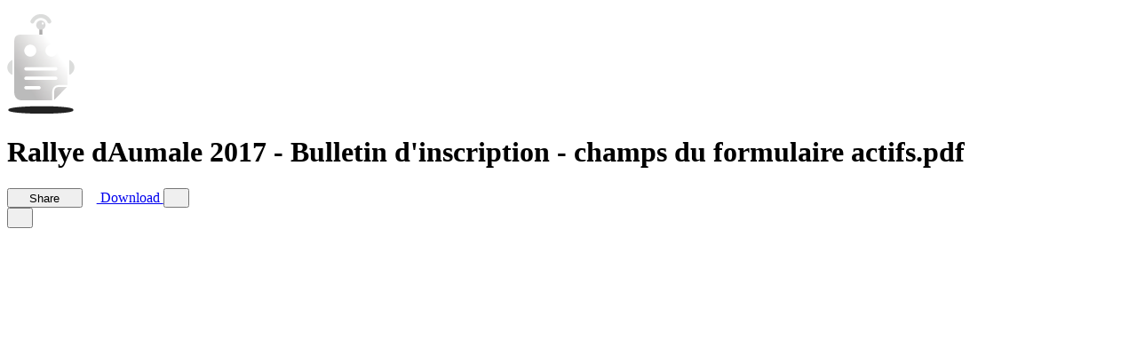

--- FILE ---
content_type: text/html; charset=UTF-8
request_url: https://www.docdroid.net/UroZRhu/rallye-daumale-2017-bulletin-dinscription-champs-du-formulaire-actifs-pdf
body_size: 5996
content:
<!DOCTYPE html>
<html>
<head>
    <meta charset="utf-8" />
    <meta name="viewport" content="width=device-width, initial-scale=1.0, maximum-scale=1.0" />
    <link rel="shortcut icon" href="https://www.docdroid.net/build/assets/favicon-CnK8tsQX.png">
    <link rel="preload" as="style" href="https://www.docdroid.net/build/assets/app-e8pBNSG0.css" /><link rel="modulepreload" as="script" href="https://www.docdroid.net/build/assets/app-CJTNJVyb.js" /><link rel="stylesheet" href="https://www.docdroid.net/build/assets/app-e8pBNSG0.css" /><script type="module" src="https://www.docdroid.net/build/assets/app-CJTNJVyb.js"></script>    </head>
<body >
<div id="app" data-page="{&quot;component&quot;:&quot;View&quot;,&quot;props&quot;:{&quot;errors&quot;:{},&quot;base_url&quot;:&quot;https:\/\/www.docdroid.com&quot;,&quot;api_url&quot;:&quot;\/api&quot;,&quot;csrf_token&quot;:&quot;d0sp2gRtnNwI0LRjKbXTcRCgW8cTda65PzyFX9j7&quot;,&quot;query&quot;:[],&quot;auth&quot;:{&quot;impersonating&quot;:false,&quot;user&quot;:null},&quot;flash&quot;:{&quot;success&quot;:null,&quot;error&quot;:null},&quot;document&quot;:{&quot;id&quot;:&quot;UroZRhu&quot;,&quot;filename&quot;:&quot;Rallye dAumale 2017 - Bulletin d&#039;inscription - champs du formulaire actifs.pdf&quot;,&quot;name&quot;:&quot;Rallye dAumale 2017 - Bulletin d&#039;inscription - champs du formulaire actifs&quot;,&quot;ext&quot;:&quot;pdf&quot;,&quot;type&quot;:&quot;document&quot;,&quot;status&quot;:&quot;ok&quot;,&quot;visibility&quot;:&quot;public&quot;,&quot;allow_download&quot;:true,&quot;allow_search_engines_index&quot;:true,&quot;allow_embed&quot;:&quot;any&quot;,&quot;allow_copy_text&quot;:true,&quot;links&quot;:[{&quot;rel&quot;:&quot;self&quot;,&quot;uri&quot;:&quot;https:\/\/www.docdroid.net\/api\/document\/UroZRhu&quot;},{&quot;rel&quot;:&quot;link&quot;,&quot;uri&quot;:&quot;https:\/\/www.docdroid.net\/UroZRhu\/rallye-daumale-2017-bulletin-dinscription-champs-du-formulaire-actifs-pdf&quot;},{&quot;rel&quot;:&quot;shortlink&quot;,&quot;uri&quot;:&quot;https:\/\/docdro.id\/UroZRhu&quot;},{&quot;rel&quot;:&quot;thumbnail&quot;,&quot;type&quot;:&quot;image\/jpeg&quot;,&quot;uri&quot;:&quot;https:\/\/www.docdroid.net\/file\/view\/UroZRhu\/rallye-daumale-2017-bulletin-dinscription-champs-du-formulaire-actifs-pdf.jpg&quot;}],&quot;user&quot;:{&quot;id&quot;:0}},&quot;head&quot;:{&quot;meta&quot;:[{&quot;name&quot;:&quot;description&quot;,&quot;content&quot;:&quot;View and download Rallye dAumale 2017 - Bulletin d&#039;inscription - champs du formulaire actifs.pdf on DocDroid&quot;},{&quot;name&quot;:&quot;twitter:card&quot;,&quot;content&quot;:&quot;summary_large_image&quot;},{&quot;name&quot;:&quot;twitter:image&quot;,&quot;content&quot;:&quot;https:\/\/www.docdroid.net\/thumbnail\/UroZRhu\/1500,750\/rallye-daumale-2017-bulletin-dinscription-champs-du-formulaire-actifs-pdf.jpg&quot;},{&quot;property&quot;:&quot;og:type&quot;,&quot;content&quot;:&quot;article&quot;},{&quot;property&quot;:&quot;og:image&quot;,&quot;content&quot;:&quot;https:\/\/www.docdroid.net\/thumbnail\/UroZRhu\/1500,785\/rallye-daumale-2017-bulletin-dinscription-champs-du-formulaire-actifs-pdf.jpg&quot;},{&quot;property&quot;:&quot;og:image&quot;,&quot;content&quot;:&quot;https:\/\/www.docdroid.net\/thumbnail\/UroZRhu\/1500,1500\/rallye-daumale-2017-bulletin-dinscription-champs-du-formulaire-actifs-pdf.jpg&quot;},{&quot;property&quot;:&quot;og:image&quot;,&quot;content&quot;:&quot;https:\/\/www.docdroid.net\/file\/view\/UroZRhu\/rallye-daumale-2017-bulletin-dinscription-champs-du-formulaire-actifs-pdf.jpg&quot;},{&quot;property&quot;:&quot;og:url&quot;,&quot;content&quot;:&quot;https:\/\/www.docdroid.net\/UroZRhu\/rallye-daumale-2017-bulletin-dinscription-champs-du-formulaire-actifs-pdf&quot;},{&quot;name&quot;:&quot;twitter:title&quot;,&quot;content&quot;:&quot;Rallye dAumale 2017 - Bulletin d&#039;inscription - champs du formulaire actifs.pdf&quot;},{&quot;name&quot;:&quot;twitter:description&quot;,&quot;content&quot;:&quot;View and download Rallye dAumale 2017 - Bulletin d&#039;inscription - champs du formulaire actifs.pdf on DocDroid&quot;},{&quot;property&quot;:&quot;og:title&quot;,&quot;content&quot;:&quot;Rallye dAumale 2017 - Bulletin d&#039;inscription - champs du formulaire actifs.pdf&quot;}],&quot;link&quot;:[{&quot;rel&quot;:&quot;canonical&quot;,&quot;href&quot;:&quot;https:\/\/www.docdroid.net\/UroZRhu\/rallye-daumale-2017-bulletin-dinscription-champs-du-formulaire-actifs-pdf&quot;},{&quot;rel&quot;:&quot;shortlink&quot;,&quot;href&quot;:&quot;https:\/\/docdro.id\/UroZRhu&quot;},{&quot;rel&quot;:&quot;alternate&quot;,&quot;media&quot;:&quot;application\/pdf&quot;,&quot;title&quot;:&quot;Rallye dAumale 2017 - Bulletin d&#039;inscription - champs du formulaire actifs.pdf&quot;,&quot;href&quot;:&quot;https:\/\/www.docdroid.net\/file\/download\/UroZRhu\/rallye-daumale-2017-bulletin-dinscription-champs-du-formulaire-actifs-pdf.pdf&quot;},{&quot;rel&quot;:&quot;alternate&quot;,&quot;type&quot;:&quot;application\/json+oembed&quot;,&quot;href&quot;:&quot;https:\/\/www.docdroid.com\/api\/oembed?url=https%3A%2F%2Fwww.docdroid.net%2FUroZRhu%2Frallye-daumale-2017-bulletin-dinscription-champs-du-formulaire-actifs-pdf&quot;}]},&quot;pdfUrl&quot;:&quot;https:\/\/www.docdroid.net\/file\/view\/UroZRhu\/rallye-daumale-2017-bulletin-dinscription-champs-du-formulaire-actifs-pdf.pdf?e=1768823544&amp;s=ca827314d5a8bb57488946856d1d7641&quot;,&quot;downloadUrls&quot;:{&quot;pdf&quot;:&quot;https:\/\/www.docdroid.net\/file\/download\/UroZRhu\/rallye-daumale-2017-bulletin-dinscription-champs-du-formulaire-actifs-pdf.pdf?e=1768823544&amp;s=c080a6df5c746cf6233819afcdb37f9c&quot;},&quot;canEdit&quot;:false,&quot;canPublish&quot;:false,&quot;userId&quot;:null,&quot;subscribed&quot;:false,&quot;customAppearance&quot;:{&quot;color_theme&quot;:&quot;dark&quot;,&quot;logo&quot;:&quot;default&quot;,&quot;logo_link&quot;:null,&quot;hide_share&quot;:false,&quot;hide_embed_external_window&quot;:false}},&quot;url&quot;:&quot;\/UroZRhu\/rallye-daumale-2017-bulletin-dinscription-champs-du-formulaire-actifs-pdf&quot;,&quot;version&quot;:&quot;a61390ea586adc4bb2c9df16a2d8489b&quot;,&quot;clearHistory&quot;:false,&quot;encryptHistory&quot;:false}"></div></body>
</html>

--- FILE ---
content_type: application/javascript; charset=utf-8
request_url: https://www.docdroid.net/build/assets/View-BRH9Tgtx.js
body_size: 596520
content:
const __vite__mapDeps=(i,m=__vite__mapDeps,d=(m.f||(m.f=["assets/UserMenu-CKU3N-Qx.js","assets/DropdownMenu-CMS9x56E.js","assets/Logo.vue_vue_type_script_setup_true_lang-Dx1pz1AP.js","assets/app-CJTNJVyb.js","assets/app-e8pBNSG0.css","assets/NavigationMenu-MjyPRYdb.js","assets/DocumentEditModal-Bs2DixQ5.js","assets/DocumentEditModal.vue_vue_type_script_setup_true_lang-BtWt7rNG.js","assets/Switch-DkCgNt6V.js","assets/FormField-Be_nhh7c.js","assets/VisuallyHiddenInput-523D5AlY.js","assets/document-C-TBLqTI.js","assets/Input-Tm94DI8C.js","assets/Alert-B2STQ5_o.js","assets/api-CaDjtvn3.js","assets/DocumentDeleteModal.vue_vue_type_script_setup_true_lang-DIoz5Kli.js","assets/FileUpload-DiBitnrB.js","assets/DocumentEmbedModal-aK1Bjub2.js","assets/DocumentEmbedModal.vue_vue_type_script_setup_true_lang-CdHCJCiN.js","assets/Textarea-DXOZvBWp.js","assets/DocumentReportModal-_TJGeqqq.js","assets/RadioGroup-BCPDxEDP.js","assets/RovingFocusItem-BL3fTaKW.js","assets/Separator-vNV3phr7.js","assets/documents-BVRAf_gp.js","assets/DocumentInfoSlideover-CUVBS1bX.js","assets/DocumentInfoSlideover.vue_vue_type_script_setup_true_lang-RkgMVOtg.js","assets/Checkbox-B9SNEAhw.js","assets/Error-CsoQWT76.js"])))=>i.map(i=>d[i]);
var D_=Object.defineProperty;var fy=c=>{throw TypeError(c)};var N_=(c,t,e)=>t in c?D_(c,t,{enumerable:!0,configurable:!0,writable:!0,value:e}):c[t]=e;var M=(c,t,e)=>N_(c,typeof t!="symbol"?t+"":t,e),yg=(c,t,e)=>t.has(c)||fy("Cannot "+e);var n=(c,t,e)=>(yg(c,t,"read from private field"),e?e.call(c):t.get(c)),g=(c,t,e)=>t.has(c)?fy("Cannot add the same private member more than once"):t instanceof WeakSet?t.add(c):t.set(c,e),u=(c,t,e,i)=>(yg(c,t,"write to private field"),i?i.call(c,e):t.set(c,e),e),m=(c,t,e)=>(yg(c,t,"access private method"),e);var Vt=(c,t,e,i)=>({set _(s){u(c,t,s,e)},get _(){return n(c,t,i)}});import{E as F_,c as ir,A as O_,N as B_,aG as j_,b as Ot,o as ht,w as Qt,j as Re,e as ze,y as wl,f as ne,B as Vs,q as Cf,k as qi,i as nl,t as Sc,F as Og,l as Bg,g as nr,d as H_,u as $_,r as _a,P as pc,aH as wg,s as V_,U as py,h as U_,aI as z_,ad as W_,af as G_,m as gc,_ as mc}from"./app-CJTNJVyb.js";import{j as X_,t as gy,O as q_,a2 as Y_,a as Aw,_ as jg,P as K_,N as Z_,x as Q_,y as my,z as J_}from"./Logo.vue_vue_type_script_setup_true_lang-Dx1pz1AP.js";import{_ as tE,a as eE}from"./NavigationMenu-MjyPRYdb.js";import{_ as iE}from"./DropdownMenu-CMS9x56E.js";import{_ as sE}from"./_plugin-vue_export-helper-DlAUqK2U.js";import{N as by,u as nE}from"./api-CaDjtvn3.js";import{g as bc}from"./documents-BVRAf_gp.js";const rE={slots:{root:["relative z-50 w-full","transition-colors"],container:"flex items-center justify-between gap-3 h-12",left:"hidden lg:flex-1 lg:flex lg:items-center",center:"flex items-center gap-1.5 min-w-0",right:"lg:flex-1 flex items-center justify-end",icon:"size-5 shrink-0 text-inverted pointer-events-none",title:"text-sm text-inverted font-medium truncate",actions:"flex gap-1.5 shrink-0 isolate",close:"text-inverted hover:bg-default/10 focus-visible:bg-default/10 -me-1.5 lg:me-0"},variants:{color:{primary:{root:"bg-primary"},secondary:{root:"bg-secondary"},success:{root:"bg-success"},info:{root:"bg-info"},warning:{root:"bg-warning"},error:{root:"bg-error"},neutral:{root:"bg-inverted"}},to:{true:""}},compoundVariants:[{color:"primary",to:!0,class:{root:"hover:bg-primary/90"}},{color:"secondary",to:!0,class:{root:"hover:bg-secondary/90"}},{color:"success",to:!0,class:{root:"hover:bg-success/90"}},{color:"info",to:!0,class:{root:"hover:bg-info/90"}},{color:"warning",to:!0,class:{root:"hover:bg-warning/90"}},{color:"error",to:!0,class:{root:"hover:bg-error/90"}},{color:"neutral",to:!0,class:{root:"hover:bg-inverted/90"}}],defaultVariants:{color:"primary"}},aE=Object.assign({inheritAttrs:!1},{__name:"Banner",props:{as:{type:null,required:!1},id:{type:String,required:!1},icon:{type:[String,Object],required:!1},title:{type:String,required:!1},actions:{type:Array,required:!1},to:{type:null,required:!1},target:{type:[String,Object,null],required:!1},color:{type:null,required:!1},close:{type:[Boolean,Object],required:!1},closeIcon:{type:[String,Object],required:!1},class:{type:null,required:!1},ui:{type:null,required:!1}},emits:["close"],setup(c,{emit:t}){const e=c,i=F_(),s=t,{t:r}=X_(),a=O_(),o=ir(()=>{var d;return gy({extend:gy(rE),...((d=a.ui)==null?void 0:d.banner)||{}})({color:e.color,to:!!e.to})}),l=ir(()=>`banner-${e.id||"1"}`);B_(l,d=>{if(typeof document>"u"||typeof localStorage>"u")return;const f=localStorage.getItem(d)==="true",p=document.querySelector("html");p==null||p.classList.toggle("hide-banner",f)}),j_({script:[{key:"prehydrate-template-banner",innerHTML:`
            if (localStorage.getItem('${l.value}') === 'true') {
              document.querySelector('html').classList.add('hide-banner')
            }`.replace(/\s+/g," "),type:"text/javascript"}]});function h(){var d;localStorage.setItem(l.value,"true"),(d=document.querySelector("html"))==null||d.classList.add("hide-banner"),s("close")}return(d,f)=>{var p;return ht(),Ot(nr(K_),{as:c.as,class:Vs(["banner",o.value.root({class:[(p=e.ui)==null?void 0:p.root,e.class]})])},{default:Qt(()=>{var b;return[c.to?(ht(),Ot(q_,wl({key:0,"aria-label":c.title},{to:c.to,target:c.target,...d.$attrs},{class:"focus:outline-none",tabindex:"-1",raw:""}),{default:Qt(()=>[...f[0]||(f[0]=[ne("span",{class:"absolute inset-0","aria-hidden":"true"},null,-1)])]),_:1},16,["aria-label"])):Re("",!0),ze(Y_,{class:Vs(o.value.container({class:(b=e.ui)==null?void 0:b.container}))},{default:Qt(()=>{var y,w,A,v,S,_;return[ne("div",{class:Vs(o.value.left({class:(y=e.ui)==null?void 0:y.left}))},null,2),ne("div",{class:Vs(o.value.center({class:(w=e.ui)==null?void 0:w.center}))},[Cf(d.$slots,"leading",{},()=>{var E;return[c.icon?(ht(),Ot(Aw,{key:0,name:c.icon,class:Vs(o.value.icon({class:(E=e.ui)==null?void 0:E.icon}))},null,8,["name","class"])):Re("",!0)]},!0),c.title||i.title?(ht(),qi("div",{key:0,class:Vs(o.value.title({class:(A=e.ui)==null?void 0:A.title}))},[Cf(d.$slots,"title",{},()=>[nl(Sc(c.title),1)],!0)],2)):Re("",!0),(v=c.actions)!=null&&v.length||i.actions?(ht(),qi("div",{key:1,class:Vs(o.value.actions({class:(S=e.ui)==null?void 0:S.actions}))},[Cf(d.$slots,"actions",{},()=>[(ht(!0),qi(Og,null,Bg(c.actions,(E,x)=>(ht(),Ot(jg,wl({key:x,color:"neutral",size:"xs"},{ref_for:!0},E),null,16))),128))],!0)],2)):Re("",!0)],2),ne("div",{class:Vs(o.value.right({class:(_=e.ui)==null?void 0:_.right}))},[Cf(d.$slots,"close",{ui:o.value},()=>{var E;return[c.close?(ht(),Ot(jg,wl({key:0,icon:c.closeIcon||nr(a).ui.icons.close,size:"md",color:"neutral",variant:"ghost","aria-label":nr(r)("banner.close")},typeof c.close=="object"?c.close:{},{class:o.value.close({class:(E=e.ui)==null?void 0:E.close}),onClick:h}),null,16,["icon","aria-label","class"])):Re("",!0)]},!0)],2)]}),_:3},8,["class"])]}),_:3},8,["as","class"])}}}),oE=sE(aE,[["__scopeId","data-v-5c451b75"]]),je=typeof process=="object"&&process+""=="[object process]"&&!process.versions.nw&&!(process.versions.electron&&process.type&&process.type!=="browser"),Hg=[.001,0,0,.001,0,0],vg=1.35,_i={ANY:1,DISPLAY:2,PRINT:4,ANNOTATIONS_FORMS:16,ANNOTATIONS_STORAGE:32,ANNOTATIONS_DISABLE:64,IS_EDITING:128,OPLIST:256},rr={DISABLE:0,ENABLE:1,ENABLE_FORMS:2,ENABLE_STORAGE:3},_w="pdfjs_internal_editor_",Y={DISABLE:-1,NONE:0,FREETEXT:3,HIGHLIGHT:9,STAMP:13,INK:15,POPUP:16,SIGNATURE:101,COMMENT:102},ot={RESIZE:1,CREATE:2,FREETEXT_SIZE:11,FREETEXT_COLOR:12,FREETEXT_OPACITY:13,INK_COLOR:21,INK_THICKNESS:22,INK_OPACITY:23,HIGHLIGHT_COLOR:31,HIGHLIGHT_THICKNESS:32,HIGHLIGHT_FREE:33,HIGHLIGHT_SHOW_ALL:34,DRAW_STEP:41},lE={PRINT:4,MODIFY_CONTENTS:8,COPY:16,MODIFY_ANNOTATIONS:32,FILL_INTERACTIVE_FORMS:256,COPY_FOR_ACCESSIBILITY:512,ASSEMBLE:1024,PRINT_HIGH_QUALITY:2048},pe={FILL:0,STROKE:1,FILL_STROKE:2,INVISIBLE:3,FILL_STROKE_MASK:3,ADD_TO_PATH_FLAG:4},$f={GRAYSCALE_1BPP:1,RGB_24BPP:2,RGBA_32BPP:3},Xt={TEXT:1,LINK:2,FREETEXT:3,LINE:4,SQUARE:5,CIRCLE:6,POLYGON:7,POLYLINE:8,HIGHLIGHT:9,UNDERLINE:10,SQUIGGLY:11,STRIKEOUT:12,STAMP:13,CARET:14,INK:15,POPUP:16,FILEATTACHMENT:17,SOUND:18,MOVIE:19,WIDGET:20,SCREEN:21,PRINTERMARK:22,TRAPNET:23,WATERMARK:24,THREED:25,REDACT:26},rl={SOLID:1,DASHED:2,BEVELED:3,INSET:4,UNDERLINE:5},lg={ERRORS:0,WARNINGS:1,INFOS:5},td={dependency:1,setLineWidth:2,setLineCap:3,setLineJoin:4,setMiterLimit:5,setDash:6,setRenderingIntent:7,setFlatness:8,setGState:9,save:10,restore:11,transform:12,moveTo:13,lineTo:14,curveTo:15,curveTo2:16,curveTo3:17,closePath:18,rectangle:19,stroke:20,closeStroke:21,fill:22,eoFill:23,fillStroke:24,eoFillStroke:25,closeFillStroke:26,closeEOFillStroke:27,endPath:28,clip:29,eoClip:30,beginText:31,endText:32,setCharSpacing:33,setWordSpacing:34,setHScale:35,setLeading:36,setFont:37,setTextRenderingMode:38,setTextRise:39,moveText:40,setLeadingMoveText:41,setTextMatrix:42,nextLine:43,showText:44,showSpacedText:45,nextLineShowText:46,nextLineSetSpacingShowText:47,setCharWidth:48,setCharWidthAndBounds:49,setStrokeColorSpace:50,setFillColorSpace:51,setStrokeColor:52,setStrokeColorN:53,setFillColor:54,setFillColorN:55,setStrokeGray:56,setFillGray:57,setStrokeRGBColor:58,setFillRGBColor:59,setStrokeCMYKColor:60,setFillCMYKColor:61,shadingFill:62,beginInlineImage:63,beginImageData:64,endInlineImage:65,paintXObject:66,markPoint:67,markPointProps:68,beginMarkedContent:69,beginMarkedContentProps:70,endMarkedContent:71,beginCompat:72,endCompat:73,paintFormXObjectBegin:74,paintFormXObjectEnd:75,beginGroup:76,endGroup:77,beginAnnotation:80,endAnnotation:81,paintImageMaskXObject:83,paintImageMaskXObjectGroup:84,paintImageXObject:85,paintInlineImageXObject:86,paintInlineImageXObjectGroup:87,paintImageXObjectRepeat:88,paintImageMaskXObjectRepeat:89,paintSolidColorImageMask:90,constructPath:91,setStrokeTransparent:92,setFillTransparent:93,rawFillPath:94},Pf={moveTo:0,lineTo:1,curveTo:2,closePath:3},hE={NEED_PASSWORD:1,INCORRECT_PASSWORD:2};let hg=lg.WARNINGS;function cE(c){Number.isInteger(c)&&(hg=c)}function dE(){return hg}function cg(c){hg>=lg.INFOS&&console.log(`Info: ${c}`)}function K(c){hg>=lg.WARNINGS&&console.log(`Warning: ${c}`)}function Et(c){throw new Error(c)}function Yt(c,t){c||Et(t)}function uE(c){switch(c==null?void 0:c.protocol){case"http:":case"https:":case"ftp:":case"mailto:":case"tel:":return!0;default:return!1}}function Ew(c,t=null,e=null){if(!c)return null;if(e&&typeof c=="string"){if(e.addDefaultProtocol&&c.startsWith("www.")){const s=c.match(/\./g);(s==null?void 0:s.length)>=2&&(c=`http://${c}`)}if(e.tryConvertEncoding)try{c=bE(c)}catch{}}const i=t?URL.parse(c,t):URL.parse(c);return uE(i)?i:null}function Sw(c,t,e=!1){const i=URL.parse(c);return i?(i.hash=t,i.href):e&&Ew(c,"http://example.com")?c.split("#",1)[0]+`${t?`#${t}`:""}`:""}function st(c,t,e,i=!1){return Object.defineProperty(c,t,{value:e,enumerable:!i,configurable:!0,writable:!1}),e}const tl=(function(){function t(e,i){this.message=e,this.name=i}return t.prototype=new Error,t.constructor=t,t})();class yy extends tl{constructor(t,e){super(t,"PasswordException"),this.code=e}}class Ag extends tl{constructor(t,e){super(t,"UnknownErrorException"),this.details=e}}let $g=class extends tl{constructor(t){super(t,"InvalidPDFException")}},kp=class extends tl{constructor(t,e,i){super(t,"ResponseException"),this.status=e,this.missing=i}};class fE extends tl{constructor(t){super(t,"FormatError")}}let ya=class extends tl{constructor(t){super(t,"AbortException")}};function xw(c){(typeof c!="object"||(c==null?void 0:c.length)===void 0)&&Et("Invalid argument for bytesToString");const t=c.length,e=8192;if(t<e)return String.fromCharCode.apply(null,c);const i=[];for(let s=0;s<t;s+=e){const r=Math.min(s+e,t),a=c.subarray(s,r);i.push(String.fromCharCode.apply(null,a))}return i.join("")}function vf(c){typeof c!="string"&&Et("Invalid argument for stringToBytes");const t=c.length,e=new Uint8Array(t);for(let i=0;i<t;++i)e[i]=c.charCodeAt(i)&255;return e}function pE(c){return String.fromCharCode(c>>24&255,c>>16&255,c>>8&255,c&255)}function gE(){const c=new Uint8Array(4);return c[0]=1,new Uint32Array(c.buffer,0,1)[0]===1}function mE(){try{return new Function(""),!0}catch{return!1}}class xe{static get isLittleEndian(){return st(this,"isLittleEndian",gE())}static get isEvalSupported(){return st(this,"isEvalSupported",mE())}static get isOffscreenCanvasSupported(){return st(this,"isOffscreenCanvasSupported",typeof OffscreenCanvas<"u")}static get isImageDecoderSupported(){return st(this,"isImageDecoderSupported",typeof ImageDecoder<"u")}static get platform(){const{platform:t,userAgent:e}=navigator;return st(this,"platform",{isAndroid:e.includes("Android"),isLinux:t.includes("Linux"),isMac:t.includes("Mac"),isWindows:t.includes("Win"),isFirefox:e.includes("Firefox")})}static get isCSSRoundSupported(){var t,e;return st(this,"isCSSRoundSupported",(e=(t=globalThis.CSS)==null?void 0:t.supports)==null?void 0:e.call(t,"width: round(1.5px, 1px)"))}}const _g=Array.from(Array(256).keys(),c=>c.toString(16).padStart(2,"0"));var Yn,Ng,Vf,Vg;let $=(Ng=class{static makeHexColor(t,e,i){return`#${_g[t]}${_g[e]}${_g[i]}`}static domMatrixToTransform(t){return[t.a,t.b,t.c,t.d,t.e,t.f]}static scaleMinMax(t,e){let i;t[0]?(t[0]<0&&(i=e[0],e[0]=e[2],e[2]=i),e[0]*=t[0],e[2]*=t[0],t[3]<0&&(i=e[1],e[1]=e[3],e[3]=i),e[1]*=t[3],e[3]*=t[3]):(i=e[0],e[0]=e[1],e[1]=i,i=e[2],e[2]=e[3],e[3]=i,t[1]<0&&(i=e[1],e[1]=e[3],e[3]=i),e[1]*=t[1],e[3]*=t[1],t[2]<0&&(i=e[0],e[0]=e[2],e[2]=i),e[0]*=t[2],e[2]*=t[2]),e[0]+=t[4],e[1]+=t[5],e[2]+=t[4],e[3]+=t[5]}static transform(t,e){return[t[0]*e[0]+t[2]*e[1],t[1]*e[0]+t[3]*e[1],t[0]*e[2]+t[2]*e[3],t[1]*e[2]+t[3]*e[3],t[0]*e[4]+t[2]*e[5]+t[4],t[1]*e[4]+t[3]*e[5]+t[5]]}static multiplyByDOMMatrix(t,e){return[t[0]*e.a+t[2]*e.b,t[1]*e.a+t[3]*e.b,t[0]*e.c+t[2]*e.d,t[1]*e.c+t[3]*e.d,t[0]*e.e+t[2]*e.f+t[4],t[1]*e.e+t[3]*e.f+t[5]]}static applyTransform(t,e,i=0){const s=t[i],r=t[i+1];t[i]=s*e[0]+r*e[2]+e[4],t[i+1]=s*e[1]+r*e[3]+e[5]}static applyTransformToBezier(t,e,i=0){const s=e[0],r=e[1],a=e[2],o=e[3],l=e[4],h=e[5];for(let d=0;d<6;d+=2){const f=t[i+d],p=t[i+d+1];t[i+d]=f*s+p*a+l,t[i+d+1]=f*r+p*o+h}}static applyInverseTransform(t,e){const i=t[0],s=t[1],r=e[0]*e[3]-e[1]*e[2];t[0]=(i*e[3]-s*e[2]+e[2]*e[5]-e[4]*e[3])/r,t[1]=(-i*e[1]+s*e[0]+e[4]*e[1]-e[5]*e[0])/r}static axialAlignedBoundingBox(t,e,i){const s=e[0],r=e[1],a=e[2],o=e[3],l=e[4],h=e[5],d=t[0],f=t[1],p=t[2],b=t[3];let y=s*d+l,w=y,A=s*p+l,v=A,S=o*f+h,_=S,E=o*b+h,x=E;if(r!==0||a!==0){const C=r*d,T=r*p,k=a*f,P=a*b;y+=k,v+=k,A+=P,w+=P,S+=C,x+=C,E+=T,_+=T}i[0]=Math.min(i[0],y,A,w,v),i[1]=Math.min(i[1],S,E,_,x),i[2]=Math.max(i[2],y,A,w,v),i[3]=Math.max(i[3],S,E,_,x)}static inverseTransform(t){const e=t[0]*t[3]-t[1]*t[2];return[t[3]/e,-t[1]/e,-t[2]/e,t[0]/e,(t[2]*t[5]-t[4]*t[3])/e,(t[4]*t[1]-t[5]*t[0])/e]}static singularValueDecompose2dScale(t,e){const i=t[0],s=t[1],r=t[2],a=t[3],o=i**2+s**2,l=i*r+s*a,h=r**2+a**2,d=(o+h)/2,f=Math.sqrt(d**2-(o*h-l**2));e[0]=Math.sqrt(d+f||1),e[1]=Math.sqrt(d-f||1)}static normalizeRect(t){const e=t.slice(0);return t[0]>t[2]&&(e[0]=t[2],e[2]=t[0]),t[1]>t[3]&&(e[1]=t[3],e[3]=t[1]),e}static intersect(t,e){const i=Math.max(Math.min(t[0],t[2]),Math.min(e[0],e[2])),s=Math.min(Math.max(t[0],t[2]),Math.max(e[0],e[2]));if(i>s)return null;const r=Math.max(Math.min(t[1],t[3]),Math.min(e[1],e[3])),a=Math.min(Math.max(t[1],t[3]),Math.max(e[1],e[3]));return r>a?null:[i,r,s,a]}static pointBoundingBox(t,e,i){i[0]=Math.min(i[0],t),i[1]=Math.min(i[1],e),i[2]=Math.max(i[2],t),i[3]=Math.max(i[3],e)}static rectBoundingBox(t,e,i,s,r){r[0]=Math.min(r[0],t,i),r[1]=Math.min(r[1],e,s),r[2]=Math.max(r[2],t,i),r[3]=Math.max(r[3],e,s)}static bezierBoundingBox(t,e,i,s,r,a,o,l,h){h[0]=Math.min(h[0],t,o),h[1]=Math.min(h[1],e,l),h[2]=Math.max(h[2],t,o),h[3]=Math.max(h[3],e,l),m(this,Yn,Vg).call(this,t,i,r,o,e,s,a,l,3*(-t+3*(i-r)+o),6*(t-2*i+r),3*(i-t),h),m(this,Yn,Vg).call(this,t,i,r,o,e,s,a,l,3*(-e+3*(s-a)+l),6*(e-2*s+a),3*(s-e),h)}},Yn=new WeakSet,Vf=function(t,e,i,s,r,a,o,l,h,d){if(h<=0||h>=1)return;const f=1-h,p=h*h,b=p*h,y=f*(f*(f*t+3*h*e)+3*p*i)+b*s,w=f*(f*(f*r+3*h*a)+3*p*o)+b*l;d[0]=Math.min(d[0],y),d[1]=Math.min(d[1],w),d[2]=Math.max(d[2],y),d[3]=Math.max(d[3],w)},Vg=function(t,e,i,s,r,a,o,l,h,d,f,p){if(Math.abs(h)<1e-12){Math.abs(d)>=1e-12&&m(this,Yn,Vf).call(this,t,e,i,s,r,a,o,l,-f/d,p);return}const b=d**2-4*f*h;if(b<0)return;const y=Math.sqrt(b),w=2*h;m(this,Yn,Vf).call(this,t,e,i,s,r,a,o,l,(-d+y)/w,p),m(this,Yn,Vf).call(this,t,e,i,s,r,a,o,l,(-d-y)/w,p)},g(Ng,Yn),Ng);function bE(c){return decodeURIComponent(escape(c))}let Eg=null,wy=null;function yE(c){return Eg||(Eg=/([\u00a0\u00b5\u037e\u0eb3\u2000-\u200a\u202f\u2126\ufb00-\ufb04\ufb06\ufb20-\ufb36\ufb38-\ufb3c\ufb3e\ufb40-\ufb41\ufb43-\ufb44\ufb46-\ufba1\ufba4-\ufba9\ufbae-\ufbb1\ufbd3-\ufbdc\ufbde-\ufbe7\ufbea-\ufbf8\ufbfc-\ufbfd\ufc00-\ufc5d\ufc64-\ufcf1\ufcf5-\ufd3d\ufd88\ufdf4\ufdfa-\ufdfb\ufe71\ufe77\ufe79\ufe7b\ufe7d]+)|(\ufb05+)/gu,wy=new Map([["ﬅ","ſt"]])),c.replaceAll(Eg,(t,e,i)=>e?e.normalize("NFKC"):wy.get(i))}function Cw(){if(typeof crypto.randomUUID=="function")return crypto.randomUUID();const c=new Uint8Array(32);return crypto.getRandomValues(c),xw(c)}const Gb="pdfjs_internal_id_";function wE(c,t,e){if(!Array.isArray(e)||e.length<2)return!1;const[i,s,...r]=e;if(!c(i)&&!Number.isInteger(i)||!t(s))return!1;const a=r.length;let o=!0;switch(s.name){case"XYZ":if(a<2||a>3)return!1;break;case"Fit":case"FitB":return a===0;case"FitH":case"FitBH":case"FitV":case"FitBV":if(a>1)return!1;break;case"FitR":if(a!==4)return!1;o=!1;break;default:return!1}for(const l of r)if(!(typeof l=="number"||o&&l===null))return!1;return!0}function He(c,t,e){return Math.min(Math.max(c,t),e)}function Pw(c){return Uint8Array.prototype.toBase64?c.toBase64():btoa(xw(c))}function vE(c){return Uint8Array.fromBase64?Uint8Array.fromBase64(c):vf(atob(c))}typeof Promise.try!="function"&&(Promise.try=function(c,...t){return new Promise(e=>{e(c(...t))})});typeof Math.sumPrecise!="function"&&(Math.sumPrecise=function(c){return c.reduce((t,e)=>t+e,0)});const Us="http://www.w3.org/2000/svg";var Bs;let hc=(Bs=class{},M(Bs,"CSS",96),M(Bs,"PDF",72),M(Bs,"PDF_TO_CSS_UNITS",Bs.CSS/Bs.PDF),Bs);async function Af(c,t="text"){if(xc(c,document.baseURI)){const e=await fetch(c);if(!e.ok)throw new Error(e.statusText);switch(t){case"arraybuffer":return e.arrayBuffer();case"blob":return e.blob();case"json":return e.json()}return e.text()}return new Promise((e,i)=>{const s=new XMLHttpRequest;s.open("GET",c,!0),s.responseType=t,s.onreadystatechange=()=>{if(s.readyState===XMLHttpRequest.DONE){if(s.status===200||s.status===0){switch(t){case"arraybuffer":case"blob":case"json":e(s.response);return}e(s.responseText);return}i(new Error(s.statusText))}},s.send(null)})}class _f{constructor({viewBox:t,userUnit:e,scale:i,rotation:s,offsetX:r=0,offsetY:a=0,dontFlip:o=!1}){this.viewBox=t,this.userUnit=e,this.scale=i,this.rotation=s,this.offsetX=r,this.offsetY=a,i*=e;const l=(t[2]+t[0])/2,h=(t[3]+t[1])/2;let d,f,p,b;switch(s%=360,s<0&&(s+=360),s){case 180:d=-1,f=0,p=0,b=1;break;case 90:d=0,f=1,p=1,b=0;break;case 270:d=0,f=-1,p=-1,b=0;break;case 0:d=1,f=0,p=0,b=-1;break;default:throw new Error("PageViewport: Invalid rotation, must be a multiple of 90 degrees.")}o&&(p=-p,b=-b);let y,w,A,v;d===0?(y=Math.abs(h-t[1])*i+r,w=Math.abs(l-t[0])*i+a,A=(t[3]-t[1])*i,v=(t[2]-t[0])*i):(y=Math.abs(l-t[0])*i+r,w=Math.abs(h-t[1])*i+a,A=(t[2]-t[0])*i,v=(t[3]-t[1])*i),this.transform=[d*i,f*i,p*i,b*i,y-d*i*l-p*i*h,w-f*i*l-b*i*h],this.width=A,this.height=v}get rawDims(){const t=this.viewBox;return st(this,"rawDims",{pageWidth:t[2]-t[0],pageHeight:t[3]-t[1],pageX:t[0],pageY:t[1]})}clone({scale:t=this.scale,rotation:e=this.rotation,offsetX:i=this.offsetX,offsetY:s=this.offsetY,dontFlip:r=!1}={}){return new _f({viewBox:this.viewBox.slice(),userUnit:this.userUnit,scale:t,rotation:e,offsetX:i,offsetY:s,dontFlip:r})}convertToViewportPoint(t,e){const i=[t,e];return $.applyTransform(i,this.transform),i}convertToViewportRectangle(t){const e=[t[0],t[1]];$.applyTransform(e,this.transform);const i=[t[2],t[3]];return $.applyTransform(i,this.transform),[e[0],e[1],i[0],i[1]]}convertToPdfPoint(t,e){const i=[t,e];return $.applyInverseTransform(i,this.transform),i}}let Xb=class extends tl{constructor(t,e=0){super(t,"RenderingCancelledException"),this.extraDelay=e}};function dg(c){const t=c.length;let e=0;for(;e<t&&c[e].trim()==="";)e++;return c.substring(e,e+5).toLowerCase()==="data:"}function qb(c){return typeof c=="string"&&/\.pdf$/i.test(c)}function AE(c){return[c]=c.split(/[#?]/,1),c.substring(c.lastIndexOf("/")+1)}function _E(c,t="document.pdf"){if(typeof c!="string")return t;if(dg(c))return K('getPdfFilenameFromUrl: ignore "data:"-URL for performance reasons.'),t;const i=(o=>{try{return new URL(o)}catch{try{return new URL(decodeURIComponent(o))}catch{try{return new URL(o,"https://foo.bar")}catch{try{return new URL(decodeURIComponent(o),"https://foo.bar")}catch{return null}}}}})(c);if(!i)return t;const s=o=>{try{let l=decodeURIComponent(o);return l.includes("/")?(l=l.split("/").at(-1),l.test(/^\.pdf$/i)?l:o):l}catch{return o}},r=/\.pdf$/i,a=i.pathname.split("/").at(-1);if(r.test(a))return s(a);if(i.searchParams.size>0){const o=Array.from(i.searchParams.values()).reverse();for(const h of o)if(r.test(h))return s(h);const l=Array.from(i.searchParams.keys()).reverse();for(const h of l)if(r.test(h))return s(h)}if(i.hash){const l=/[^/?#=]+\.pdf\b(?!.*\.pdf\b)/i.exec(i.hash);if(l)return s(l[0])}return t}class vy{constructor(){M(this,"started",Object.create(null));M(this,"times",[])}time(t){t in this.started&&K(`Timer is already running for ${t}`),this.started[t]=Date.now()}timeEnd(t){t in this.started||K(`Timer has not been started for ${t}`),this.times.push({name:t,start:this.started[t],end:Date.now()}),delete this.started[t]}toString(){const t=[];let e=0;for(const{name:i}of this.times)e=Math.max(i.length,e);for(const{name:i,start:s,end:r}of this.times)t.push(`${i.padEnd(e)} ${r-s}ms
`);return t.join("")}}function xc(c,t){const e=t?URL.parse(c,t):URL.parse(c);return(e==null?void 0:e.protocol)==="http:"||(e==null?void 0:e.protocol)==="https:"}function Wi(c){c.preventDefault()}function qt(c){c.preventDefault(),c.stopPropagation()}function EE(c){console.log("Deprecated API usage: "+c)}var Fg,rd;let Ug=(Fg=class{static toDateObject(t){if(t instanceof Date)return t;if(!t||typeof t!="string")return null;n(this,rd)||u(this,rd,new RegExp("^D:(\\d{4})(\\d{2})?(\\d{2})?(\\d{2})?(\\d{2})?(\\d{2})?([Z|+|-])?(\\d{2})?'?(\\d{2})?'?"));const e=n(this,rd).exec(t);if(!e)return null;const i=parseInt(e[1],10);let s=parseInt(e[2],10);s=s>=1&&s<=12?s-1:0;let r=parseInt(e[3],10);r=r>=1&&r<=31?r:1;let a=parseInt(e[4],10);a=a>=0&&a<=23?a:0;let o=parseInt(e[5],10);o=o>=0&&o<=59?o:0;let l=parseInt(e[6],10);l=l>=0&&l<=59?l:0;const h=e[7]||"Z";let d=parseInt(e[8],10);d=d>=0&&d<=23?d:0;let f=parseInt(e[9],10)||0;return f=f>=0&&f<=59?f:0,h==="-"?(a+=d,o+=f):h==="+"&&(a-=d,o-=f),new Date(Date.UTC(i,s,r,a,o,l))}},rd=new WeakMap,g(Fg,rd),Fg);function SE(c,{scale:t=1,rotation:e=0}){const{width:i,height:s}=c.attributes.style,r=[0,0,parseInt(i),parseInt(s)];return new _f({viewBox:r,userUnit:1,scale:t,rotation:e})}function ug(c){if(c.startsWith("#")){const t=parseInt(c.slice(1),16);return[(t&16711680)>>16,(t&65280)>>8,t&255]}return c.startsWith("rgb(")?c.slice(4,-1).split(",").map(t=>parseInt(t)):c.startsWith("rgba(")?c.slice(5,-1).split(",").map(t=>parseInt(t)).slice(0,3):(K(`Not a valid color format: "${c}"`),[0,0,0])}function xE(c){const t=document.createElement("span");t.style.visibility="hidden",t.style.colorScheme="only light",document.body.append(t);for(const e of c.keys()){t.style.color=e;const i=window.getComputedStyle(t).color;c.set(e,ug(i))}t.remove()}function Nt(c){const{a:t,b:e,c:i,d:s,e:r,f:a}=c.getTransform();return[t,e,i,s,r,a]}function hs(c){const{a:t,b:e,c:i,d:s,e:r,f:a}=c.getTransform().invertSelf();return[t,e,i,s,r,a]}function Ko(c,t,e=!1,i=!0){if(t instanceof _f){const{pageWidth:s,pageHeight:r}=t.rawDims,{style:a}=c,o=xe.isCSSRoundSupported,l=`var(--total-scale-factor) * ${s}px`,h=`var(--total-scale-factor) * ${r}px`,d=o?`round(down, ${l}, var(--scale-round-x))`:`calc(${l})`,f=o?`round(down, ${h}, var(--scale-round-y))`:`calc(${h})`;!e||t.rotation%180===0?(a.width=d,a.height=f):(a.width=f,a.height=d)}i&&c.setAttribute("data-main-rotation",t.rotation)}let Zo=class zg{constructor(){const{pixelRatio:t}=zg;this.sx=t,this.sy=t}get scaled(){return this.sx!==1||this.sy!==1}get symmetric(){return this.sx===this.sy}limitCanvas(t,e,i,s,r=-1){let a=1/0,o=1/0,l=1/0;i=zg.capPixels(i,r),i>0&&(a=Math.sqrt(i/(t*e))),s!==-1&&(o=s/t,l=s/e);const h=Math.min(a,o,l);return this.sx>h||this.sy>h?(this.sx=h,this.sy=h,!0):!1}static get pixelRatio(){return globalThis.devicePixelRatio||1}static capPixels(t,e){if(e>=0){const i=Math.ceil(window.screen.availWidth*window.screen.availHeight*this.pixelRatio**2*(1+e/100));return t>0?Math.min(t,i):i}return t}};const Wg=["image/apng","image/avif","image/bmp","image/gif","image/jpeg","image/png","image/svg+xml","image/webp","image/x-icon"];var or,lr,Ri,Ks,ad,El,Sl,od,jp,Tw,Se,kw,Rw,al,Cc;const Xs=class Xs{constructor(t){g(this,Se);g(this,or,null);g(this,lr,null);g(this,Ri);g(this,Ks,null);g(this,ad,null);g(this,El,null);g(this,Sl,null);u(this,Ri,t),n(Xs,od)||u(Xs,od,Object.freeze({freetext:"pdfjs-editor-remove-freetext-button",highlight:"pdfjs-editor-remove-highlight-button",ink:"pdfjs-editor-remove-ink-button",stamp:"pdfjs-editor-remove-stamp-button",signature:"pdfjs-editor-remove-signature-button"}))}render(){const t=u(this,or,document.createElement("div"));t.classList.add("editToolbar","hidden"),t.setAttribute("role","toolbar");const e=n(this,Ri)._uiManager._signal;e instanceof AbortSignal&&!e.aborted&&(t.addEventListener("contextmenu",Wi,{signal:e}),t.addEventListener("pointerdown",m(Xs,jp,Tw),{signal:e}));const i=u(this,Ks,document.createElement("div"));i.className="buttons",t.append(i);const s=n(this,Ri).toolbarPosition;if(s){const{style:r}=t,a=n(this,Ri)._uiManager.direction==="ltr"?1-s[0]:s[0];r.insetInlineEnd=`${100*a}%`,r.top=`calc(${100*s[1]}% + var(--editor-toolbar-vert-offset))`}return t}get div(){return n(this,or)}hide(){var t;n(this,or).classList.add("hidden"),(t=n(this,lr))==null||t.hideDropdown()}show(){var t,e;n(this,or).classList.remove("hidden"),(t=n(this,ad))==null||t.shown(),(e=n(this,El))==null||e.shown()}addDeleteButton(){const{editorType:t,_uiManager:e}=n(this,Ri),i=document.createElement("button");i.classList.add("basic","deleteButton"),i.tabIndex=0,i.setAttribute("data-l10n-id",n(Xs,od)[t]),m(this,Se,al).call(this,i)&&i.addEventListener("click",s=>{e.delete()},{signal:e._signal}),n(this,Ks).append(i)}async addAltText(t){const e=await t.render();m(this,Se,al).call(this,e),n(this,Ks).append(e,n(this,Se,Cc)),u(this,ad,t)}addComment(t){if(n(this,El))return;const e=t.render();e&&(m(this,Se,al).call(this,e),n(this,Ks).append(e,n(this,Se,Cc)),u(this,El,t),t.toolbar=this)}addColorPicker(t){if(n(this,lr))return;u(this,lr,t);const e=t.renderButton();m(this,Se,al).call(this,e),n(this,Ks).append(e,n(this,Se,Cc))}async addEditSignatureButton(t){const e=u(this,Sl,await t.renderEditButton(n(this,Ri)));m(this,Se,al).call(this,e),n(this,Ks).append(e,n(this,Se,Cc))}async addButton(t,e){switch(t){case"colorPicker":this.addColorPicker(e);break;case"altText":await this.addAltText(e);break;case"editSignature":await this.addEditSignatureButton(e);break;case"delete":this.addDeleteButton();break;case"comment":this.addComment(e);break}}updateEditSignatureButton(t){n(this,Sl)&&(n(this,Sl).title=t)}remove(){var t;n(this,or).remove(),(t=n(this,lr))==null||t.destroy(),u(this,lr,null)}};or=new WeakMap,lr=new WeakMap,Ri=new WeakMap,Ks=new WeakMap,ad=new WeakMap,El=new WeakMap,Sl=new WeakMap,od=new WeakMap,jp=new WeakSet,Tw=function(t){t.stopPropagation()},Se=new WeakSet,kw=function(t){n(this,Ri)._focusEventsAllowed=!1,qt(t)},Rw=function(t){n(this,Ri)._focusEventsAllowed=!0,qt(t)},al=function(t){const e=n(this,Ri)._uiManager._signal;return!(e instanceof AbortSignal)||e.aborted?!1:(t.addEventListener("focusin",m(this,Se,kw).bind(this),{capture:!0,signal:e}),t.addEventListener("focusout",m(this,Se,Rw).bind(this),{capture:!0,signal:e}),t.addEventListener("contextmenu",Wi,{signal:e}),!0)},Cc=function(){const t=document.createElement("div");return t.className="divider",t},g(Xs,jp),g(Xs,od,null);let Gg=Xs;var ld,Ia,Zs,Zn,Iw,Lw,Xg;class CE{constructor(t){g(this,Zn);g(this,ld,null);g(this,Ia,null);g(this,Zs);u(this,Zs,t)}show(t,e,i){const[s,r]=m(this,Zn,Lw).call(this,e,i),{style:a}=n(this,Ia)||u(this,Ia,m(this,Zn,Iw).call(this));t.append(n(this,Ia)),a.insetInlineEnd=`${100*s}%`,a.top=`calc(${100*r}% + var(--editor-toolbar-vert-offset))`}hide(){n(this,Ia).remove()}}ld=new WeakMap,Ia=new WeakMap,Zs=new WeakMap,Zn=new WeakSet,Iw=function(){const t=u(this,Ia,document.createElement("div"));t.className="editToolbar",t.setAttribute("role","toolbar");const e=n(this,Zs)._signal;e instanceof AbortSignal&&!e.aborted&&t.addEventListener("contextmenu",Wi,{signal:e});const i=u(this,ld,document.createElement("div"));return i.className="buttons",t.append(i),n(this,Zs).hasCommentManager()&&m(this,Zn,Xg).call(this,"commentButton","pdfjs-comment-floating-button","pdfjs-comment-floating-button-label",()=>{n(this,Zs).commentSelection("floating_button")}),m(this,Zn,Xg).call(this,"highlightButton","pdfjs-highlight-floating-button1","pdfjs-highlight-floating-button-label",()=>{n(this,Zs).highlightSelection("floating_button")}),t},Lw=function(t,e){let i=0,s=0;for(const r of t){const a=r.y+r.height;if(a<i)continue;const o=r.x+(e?r.width:0);if(a>i){s=o,i=a;continue}e?o>s&&(s=o):o<s&&(s=o)}return[e?1-s:s,i]},Xg=function(t,e,i,s){const r=document.createElement("button");r.classList.add("basic",t),r.tabIndex=0,r.setAttribute("data-l10n-id",e);const a=document.createElement("span");r.append(a),a.className="visuallyHidden",a.setAttribute("data-l10n-id",i);const o=n(this,Zs)._signal;o instanceof AbortSignal&&!o.aborted&&(r.addEventListener("contextmenu",Wi,{signal:o}),r.addEventListener("click",s,{signal:o})),n(this,ld).append(r)};function Mw(c,t,e){for(const i of e)t.addEventListener(i,c[i].bind(c))}var Hp;class PE{constructor(){g(this,Hp,0)}get id(){return`${_w}${Vt(this,Hp)._++}`}}Hp=new WeakMap;var xl,hd,Pe,Cl,Uf;const hy=class hy{constructor(){g(this,Cl);g(this,xl,Cw());g(this,hd,0);g(this,Pe,null)}static get _isSVGFittingCanvas(){const t='data:image/svg+xml;charset=UTF-8,<svg viewBox="0 0 1 1" width="1" height="1" xmlns="http://www.w3.org/2000/svg"><rect width="1" height="1" style="fill:red;"/></svg>',i=new OffscreenCanvas(1,3).getContext("2d",{willReadFrequently:!0}),s=new Image;s.src=t;const r=s.decode().then(()=>(i.drawImage(s,0,0,1,1,0,0,1,3),new Uint32Array(i.getImageData(0,0,1,1).data.buffer)[0]===0));return st(this,"_isSVGFittingCanvas",r)}async getFromFile(t){const{lastModified:e,name:i,size:s,type:r}=t;return m(this,Cl,Uf).call(this,`${e}_${i}_${s}_${r}`,t)}async getFromUrl(t){return m(this,Cl,Uf).call(this,t,t)}async getFromBlob(t,e){const i=await e;return m(this,Cl,Uf).call(this,t,i)}async getFromId(t){n(this,Pe)||u(this,Pe,new Map);const e=n(this,Pe).get(t);if(!e)return null;if(e.bitmap)return e.refCounter+=1,e;if(e.file)return this.getFromFile(e.file);if(e.blobPromise){const{blobPromise:i}=e;return delete e.blobPromise,this.getFromBlob(e.id,i)}return this.getFromUrl(e.url)}getFromCanvas(t,e){n(this,Pe)||u(this,Pe,new Map);let i=n(this,Pe).get(t);if(i!=null&&i.bitmap)return i.refCounter+=1,i;const s=new OffscreenCanvas(e.width,e.height);return s.getContext("2d").drawImage(e,0,0),i={bitmap:s.transferToImageBitmap(),id:`image_${n(this,xl)}_${Vt(this,hd)._++}`,refCounter:1,isSvg:!1},n(this,Pe).set(t,i),n(this,Pe).set(i.id,i),i}getSvgUrl(t){const e=n(this,Pe).get(t);return e!=null&&e.isSvg?e.svgUrl:null}deleteId(t){var s;n(this,Pe)||u(this,Pe,new Map);const e=n(this,Pe).get(t);if(!e||(e.refCounter-=1,e.refCounter!==0))return;const{bitmap:i}=e;if(!e.url&&!e.file){const r=new OffscreenCanvas(i.width,i.height);r.getContext("bitmaprenderer").transferFromImageBitmap(i),e.blobPromise=r.convertToBlob()}(s=i.close)==null||s.call(i),e.bitmap=null}isValidId(t){return t.startsWith(`image_${n(this,xl)}_`)}};xl=new WeakMap,hd=new WeakMap,Pe=new WeakMap,Cl=new WeakSet,Uf=async function(t,e){n(this,Pe)||u(this,Pe,new Map);let i=n(this,Pe).get(t);if(i===null)return null;if(i!=null&&i.bitmap)return i.refCounter+=1,i;try{i||(i={bitmap:null,id:`image_${n(this,xl)}_${Vt(this,hd)._++}`,refCounter:0,isSvg:!1});let s;if(typeof e=="string"?(i.url=e,s=await Af(e,"blob")):e instanceof File?s=i.file=e:e instanceof Blob&&(s=e),s.type==="image/svg+xml"){const r=hy._isSVGFittingCanvas,a=new FileReader,o=new Image,l=new Promise((h,d)=>{o.onload=()=>{i.bitmap=o,i.isSvg=!0,h()},a.onload=async()=>{const f=i.svgUrl=a.result;o.src=await r?`${f}#svgView(preserveAspectRatio(none))`:f},o.onerror=a.onerror=d});a.readAsDataURL(s),await l}else i.bitmap=await createImageBitmap(s);i.refCounter=1}catch(s){K(s),i=null}return n(this,Pe).set(t,i),i&&n(this,Pe).set(i.id,i),i};let qg=hy;var Ut,hr,cd,Mt;class TE{constructor(t=128){g(this,Ut,[]);g(this,hr,!1);g(this,cd);g(this,Mt,-1);u(this,cd,t)}add({cmd:t,undo:e,post:i,mustExec:s,type:r=NaN,overwriteIfSameType:a=!1,keepUndo:o=!1}){if(s&&t(),n(this,hr))return;const l={cmd:t,undo:e,post:i,type:r};if(n(this,Mt)===-1){n(this,Ut).length>0&&(n(this,Ut).length=0),u(this,Mt,0),n(this,Ut).push(l);return}if(a&&n(this,Ut)[n(this,Mt)].type===r){o&&(l.undo=n(this,Ut)[n(this,Mt)].undo),n(this,Ut)[n(this,Mt)]=l;return}const h=n(this,Mt)+1;h===n(this,cd)?n(this,Ut).splice(0,1):(u(this,Mt,h),h<n(this,Ut).length&&n(this,Ut).splice(h)),n(this,Ut).push(l)}undo(){if(n(this,Mt)===-1)return;u(this,hr,!0);const{undo:t,post:e}=n(this,Ut)[n(this,Mt)];t(),e==null||e(),u(this,hr,!1),u(this,Mt,n(this,Mt)-1)}redo(){if(n(this,Mt)<n(this,Ut).length-1){u(this,Mt,n(this,Mt)+1),u(this,hr,!0);const{cmd:t,post:e}=n(this,Ut)[n(this,Mt)];t(),e==null||e(),u(this,hr,!1)}}hasSomethingToUndo(){return n(this,Mt)!==-1}hasSomethingToRedo(){return n(this,Mt)<n(this,Ut).length-1}cleanType(t){if(n(this,Mt)!==-1){for(let e=n(this,Mt);e>=0;e--)if(n(this,Ut)[e].type!==t){n(this,Ut).splice(e+1,n(this,Mt)-e),u(this,Mt,e);return}n(this,Ut).length=0,u(this,Mt,-1)}}destroy(){u(this,Ut,null)}}Ut=new WeakMap,hr=new WeakMap,cd=new WeakMap,Mt=new WeakMap;var $p,Dw;class Ef{constructor(t){g(this,$p);this.buffer=[],this.callbacks=new Map,this.allKeys=new Set;const{isMac:e}=xe.platform;for(const[i,s,r={}]of t)for(const a of i){const o=a.startsWith("mac+");e&&o?(this.callbacks.set(a.slice(4),{callback:s,options:r}),this.allKeys.add(a.split("+").at(-1))):!e&&!o&&(this.callbacks.set(a,{callback:s,options:r}),this.allKeys.add(a.split("+").at(-1)))}}exec(t,e){if(!this.allKeys.has(e.key))return;const i=this.callbacks.get(m(this,$p,Dw).call(this,e));if(!i)return;const{callback:s,options:{bubbles:r=!1,args:a=[],checker:o=null}}=i;o&&!o(t,e)||(s.bind(t,...a,e)(),r||qt(e))}}$p=new WeakSet,Dw=function(t){t.altKey&&this.buffer.push("alt"),t.ctrlKey&&this.buffer.push("ctrl"),t.metaKey&&this.buffer.push("meta"),t.shiftKey&&this.buffer.push("shift"),this.buffer.push(t.key);const e=this.buffer.join("+");return this.buffer.length=0,e};const Vp=class Vp{get _colors(){const t=new Map([["CanvasText",null],["Canvas",null]]);return xE(t),st(this,"_colors",t)}convert(t){const e=ug(t);if(!window.matchMedia("(forced-colors: active)").matches)return e;for(const[i,s]of this._colors)if(s.every((r,a)=>r===e[a]))return Vp._colorsMapping.get(i);return e}getHexCode(t){const e=this._colors.get(t);return e?$.makeHexColor(...e):t}};M(Vp,"_colorsMapping",new Map([["CanvasText",[0,0,0]],["Canvas",[255,255,255]]]));let Yg=Vp;var Pl,ni,Tl,Jt,ge,kl,Qs,Rl,Ii,Js,cr,dr,Il,La,fs,Li,Ma,dd,ud,Ll,fd,ps,ur,Ml,fr,gs,Up,pr,Dl,pd,gr,Da,Nl,mr,gd,te,yt,tn,br,yr,md,Fl,bd,wr,ms,en,yd,wd,Mi,Xn,O,zf,Kg,Nw,Fw,Pc,Ow,Bw,jw,Zg,Hw,Qg,Jg,$w,Le,zs,Vw,Uw,tm,zw,Tc,em;let ed=(Xn=class{constructor(t,e,i,s,r,a,o,l,h,d,f,p,b,y,w,A){g(this,O);g(this,Pl,new AbortController);g(this,ni,null);g(this,Tl,null);g(this,Jt,new Map);g(this,ge,new Map);g(this,kl,null);g(this,Qs,null);g(this,Rl,null);g(this,Ii,new TE);g(this,Js,null);g(this,cr,null);g(this,dr,null);g(this,Il,0);g(this,La,new Set);g(this,fs,null);g(this,Li,null);g(this,Ma,new Set);M(this,"_editorUndoBar",null);g(this,dd,!1);g(this,ud,!1);g(this,Ll,!1);g(this,fd,null);g(this,ps,null);g(this,ur,null);g(this,Ml,null);g(this,fr,!1);g(this,gs,null);g(this,Up,new PE);g(this,pr,!1);g(this,Dl,!1);g(this,pd,!1);g(this,gr,null);g(this,Da,null);g(this,Nl,null);g(this,mr,null);g(this,gd,null);g(this,te,Y.NONE);g(this,yt,new Set);g(this,tn,null);g(this,br,null);g(this,yr,null);g(this,md,null);g(this,Fl,null);g(this,bd,{isEditing:!1,isEmpty:!0,hasSomethingToUndo:!1,hasSomethingToRedo:!1,hasSelectedEditor:!1,hasSelectedText:!1});g(this,wr,[0,0]);g(this,ms,null);g(this,en,null);g(this,yd,null);g(this,wd,null);g(this,Mi,null);const v=this._signal=n(this,Pl).signal;u(this,en,t),u(this,yd,e),u(this,wd,i),u(this,kl,s),u(this,Js,r),u(this,br,a),u(this,Fl,l),this._eventBus=o,o._on("editingaction",this.onEditingAction.bind(this),{signal:v}),o._on("pagechanging",this.onPageChanging.bind(this),{signal:v}),o._on("scalechanging",this.onScaleChanging.bind(this),{signal:v}),o._on("rotationchanging",this.onRotationChanging.bind(this),{signal:v}),o._on("setpreference",this.onSetPreference.bind(this),{signal:v}),o._on("switchannotationeditorparams",S=>this.updateParams(S.type,S.value),{signal:v}),window.addEventListener("pointerdown",()=>{u(this,Dl,!0)},{capture:!0,signal:v}),window.addEventListener("pointerup",()=>{u(this,Dl,!1)},{capture:!0,signal:v}),m(this,O,Ow).call(this),m(this,O,$w).call(this),m(this,O,Zg).call(this),u(this,Qs,l.annotationStorage),u(this,fd,l.filterFactory),u(this,yr,h),u(this,Ml,d||null),u(this,dd,f),u(this,ud,p),u(this,Ll,b),u(this,gd,y||null),this.viewParameters={realScale:hc.PDF_TO_CSS_UNITS,rotation:0},this.isShiftKeyDown=!1,this._editorUndoBar=w||null,this._supportsPinchToZoom=A!==!1}static get _keyboardManager(){const t=Xn.prototype,e=a=>n(a,en).contains(document.activeElement)&&document.activeElement.tagName!=="BUTTON"&&a.hasSomethingToControl(),i=(a,{target:o})=>{if(o instanceof HTMLInputElement){const{type:l}=o;return l!=="text"&&l!=="number"}return!0},s=this.TRANSLATE_SMALL,r=this.TRANSLATE_BIG;return st(this,"_keyboardManager",new Ef([[["ctrl+a","mac+meta+a"],t.selectAll,{checker:i}],[["ctrl+z","mac+meta+z"],t.undo,{checker:i}],[["ctrl+y","ctrl+shift+z","mac+meta+shift+z","ctrl+shift+Z","mac+meta+shift+Z"],t.redo,{checker:i}],[["Backspace","alt+Backspace","ctrl+Backspace","shift+Backspace","mac+Backspace","mac+alt+Backspace","mac+ctrl+Backspace","Delete","ctrl+Delete","shift+Delete","mac+Delete"],t.delete,{checker:i}],[["Enter","mac+Enter"],t.addNewEditorFromKeyboard,{checker:(a,{target:o})=>!(o instanceof HTMLButtonElement)&&n(a,en).contains(o)&&!a.isEnterHandled}],[[" ","mac+ "],t.addNewEditorFromKeyboard,{checker:(a,{target:o})=>!(o instanceof HTMLButtonElement)&&n(a,en).contains(document.activeElement)}],[["Escape","mac+Escape"],t.unselectAll],[["ArrowLeft","mac+ArrowLeft"],t.translateSelectedEditors,{args:[-s,0],checker:e}],[["ctrl+ArrowLeft","mac+shift+ArrowLeft"],t.translateSelectedEditors,{args:[-r,0],checker:e}],[["ArrowRight","mac+ArrowRight"],t.translateSelectedEditors,{args:[s,0],checker:e}],[["ctrl+ArrowRight","mac+shift+ArrowRight"],t.translateSelectedEditors,{args:[r,0],checker:e}],[["ArrowUp","mac+ArrowUp"],t.translateSelectedEditors,{args:[0,-s],checker:e}],[["ctrl+ArrowUp","mac+shift+ArrowUp"],t.translateSelectedEditors,{args:[0,-r],checker:e}],[["ArrowDown","mac+ArrowDown"],t.translateSelectedEditors,{args:[0,s],checker:e}],[["ctrl+ArrowDown","mac+shift+ArrowDown"],t.translateSelectedEditors,{args:[0,r],checker:e}]]))}destroy(){var t,e,i,s,r,a,o,l,h;(t=n(this,Mi))==null||t.resolve(),u(this,Mi,null),(e=n(this,Pl))==null||e.abort(),u(this,Pl,null),this._signal=null;for(const d of n(this,ge).values())d.destroy();n(this,ge).clear(),n(this,Jt).clear(),n(this,Ma).clear(),(i=n(this,mr))==null||i.clear(),u(this,ni,null),n(this,yt).clear(),n(this,Ii).destroy(),(s=n(this,kl))==null||s.destroy(),(r=n(this,Js))==null||r.destroy(),(a=n(this,br))==null||a.destroy(),(o=n(this,gs))==null||o.hide(),u(this,gs,null),(l=n(this,Nl))==null||l.destroy(),u(this,Nl,null),u(this,Tl,null),n(this,ps)&&(clearTimeout(n(this,ps)),u(this,ps,null)),n(this,ms)&&(clearTimeout(n(this,ms)),u(this,ms,null)),(h=this._editorUndoBar)==null||h.destroy(),u(this,Fl,null)}combinedSignal(t){return AbortSignal.any([this._signal,t.signal])}get mlManager(){return n(this,gd)}get useNewAltTextFlow(){return n(this,ud)}get useNewAltTextWhenAddingImage(){return n(this,Ll)}get hcmFilter(){return st(this,"hcmFilter",n(this,yr)?n(this,fd).addHCMFilter(n(this,yr).foreground,n(this,yr).background):"none")}get direction(){return st(this,"direction",getComputedStyle(n(this,en)).direction)}get _highlightColors(){return st(this,"_highlightColors",n(this,Ml)?new Map(n(this,Ml).split(",").map(t=>(t=t.split("=").map(e=>e.trim()),t[1]=t[1].toUpperCase(),t))):null)}get highlightColors(){const{_highlightColors:t}=this;if(!t)return st(this,"highlightColors",null);const e=new Map,i=!!n(this,yr);for(const[s,r]of t){const a=s.endsWith("_HCM");if(i&&a){e.set(s.replace("_HCM",""),r);continue}!i&&!a&&e.set(s,r)}return st(this,"highlightColors",e)}get highlightColorNames(){return st(this,"highlightColorNames",this.highlightColors?new Map(Array.from(this.highlightColors,t=>t.reverse())):null)}getNonHCMColor(t){if(!this._highlightColors)return t;const e=this.highlightColorNames.get(t);return this._highlightColors.get(e)||t}getNonHCMColorName(t){return this.highlightColorNames.get(t)||t}setCurrentDrawingSession(t){t?(this.unselectAll(),this.disableUserSelect(!0)):this.disableUserSelect(!1),u(this,dr,t)}setMainHighlightColorPicker(t){u(this,Nl,t)}editAltText(t,e=!1){var i;(i=n(this,kl))==null||i.editAltText(this,t,e)}hasCommentManager(){return!!n(this,Js)}editComment(t,e){var i;(i=n(this,Js))==null||i.open(this,t,e)}getSignature(t){var e;(e=n(this,br))==null||e.getSignature({uiManager:this,editor:t})}get signatureManager(){return n(this,br)}switchToMode(t,e){this._eventBus.on("annotationeditormodechanged",e,{once:!0,signal:this._signal}),this._eventBus.dispatch("showannotationeditorui",{source:this,mode:t})}setPreference(t,e){this._eventBus.dispatch("setpreference",{source:this,name:t,value:e})}onSetPreference({name:t,value:e}){switch(t){case"enableNewAltTextWhenAddingImage":u(this,Ll,e);break}}onPageChanging({pageNumber:t}){u(this,Il,t-1)}focusMainContainer(){n(this,en).focus()}findParent(t,e){for(const i of n(this,ge).values()){const{x:s,y:r,width:a,height:o}=i.div.getBoundingClientRect();if(t>=s&&t<=s+a&&e>=r&&e<=r+o)return i}return null}disableUserSelect(t=!1){n(this,yd).classList.toggle("noUserSelect",t)}addShouldRescale(t){n(this,Ma).add(t)}removeShouldRescale(t){n(this,Ma).delete(t)}onScaleChanging({scale:t}){var e;this.commitOrRemove(),this.viewParameters.realScale=t*hc.PDF_TO_CSS_UNITS;for(const i of n(this,Ma))i.onScaleChanging();(e=n(this,dr))==null||e.onScaleChanging()}onRotationChanging({pagesRotation:t}){this.commitOrRemove(),this.viewParameters.rotation=t}highlightSelection(t="",e=!1){const i=document.getSelection();if(!i||i.isCollapsed)return;const{anchorNode:s,anchorOffset:r,focusNode:a,focusOffset:o}=i,l=i.toString(),d=m(this,O,zf).call(this,i).closest(".textLayer"),f=this.getSelectionBoxes(d);if(!f)return;i.empty();const p=m(this,O,Kg).call(this,d),b=n(this,te)===Y.NONE,y=()=>{const w=p==null?void 0:p.createAndAddNewEditor({x:0,y:0},!1,{methodOfCreation:t,boxes:f,anchorNode:s,anchorOffset:r,focusNode:a,focusOffset:o,text:l});b&&this.showAllEditors("highlight",!0,!0),e&&(w==null||w.editComment())};if(b){this.switchToMode(Y.HIGHLIGHT,y);return}y()}commentSelection(t=""){this.highlightSelection(t,!0)}addToAnnotationStorage(t){!t.isEmpty()&&n(this,Qs)&&!n(this,Qs).has(t.id)&&n(this,Qs).setValue(t.id,t)}a11yAlert(t,e=null){const i=n(this,wd);i&&(i.setAttribute("data-l10n-id",t),e?i.setAttribute("data-l10n-args",JSON.stringify(e)):i.removeAttribute("data-l10n-args"))}blur(){if(this.isShiftKeyDown=!1,n(this,fr)&&(u(this,fr,!1),m(this,O,Pc).call(this,"main_toolbar")),!this.hasSelection)return;const{activeElement:t}=document;for(const e of n(this,yt))if(e.div.contains(t)){u(this,Da,[e,t]),e._focusEventsAllowed=!1;break}}focus(){if(!n(this,Da))return;const[t,e]=n(this,Da);u(this,Da,null),e.addEventListener("focusin",()=>{t._focusEventsAllowed=!0},{once:!0,signal:this._signal}),e.focus()}addEditListeners(){m(this,O,Zg).call(this),m(this,O,Qg).call(this)}removeEditListeners(){m(this,O,Hw).call(this),m(this,O,Jg).call(this)}dragOver(t){for(const{type:e}of t.dataTransfer.items)for(const i of n(this,Li))if(i.isHandlingMimeForPasting(e)){t.dataTransfer.dropEffect="copy",t.preventDefault();return}}drop(t){for(const e of t.dataTransfer.items)for(const i of n(this,Li))if(i.isHandlingMimeForPasting(e.type)){i.paste(e,this.currentLayer),t.preventDefault();return}}copy(t){var i;if(t.preventDefault(),(i=n(this,ni))==null||i.commitOrRemove(),!this.hasSelection)return;const e=[];for(const s of n(this,yt)){const r=s.serialize(!0);r&&e.push(r)}e.length!==0&&t.clipboardData.setData("application/pdfjs",JSON.stringify(e))}cut(t){this.copy(t),this.delete()}async paste(t){t.preventDefault();const{clipboardData:e}=t;for(const r of e.items)for(const a of n(this,Li))if(a.isHandlingMimeForPasting(r.type)){a.paste(r,this.currentLayer);return}let i=e.getData("application/pdfjs");if(!i)return;try{i=JSON.parse(i)}catch(r){K(`paste: "${r.message}".`);return}if(!Array.isArray(i))return;this.unselectAll();const s=this.currentLayer;try{const r=[];for(const l of i){const h=await s.deserialize(l);if(!h)return;r.push(h)}const a=()=>{for(const l of r)m(this,O,tm).call(this,l);m(this,O,em).call(this,r)},o=()=>{for(const l of r)l.remove()};this.addCommands({cmd:a,undo:o,mustExec:!0})}catch(r){K(`paste: "${r.message}".`)}}keydown(t){!this.isShiftKeyDown&&t.key==="Shift"&&(this.isShiftKeyDown=!0),n(this,te)!==Y.NONE&&!this.isEditorHandlingKeyboard&&Xn._keyboardManager.exec(this,t)}keyup(t){this.isShiftKeyDown&&t.key==="Shift"&&(this.isShiftKeyDown=!1,n(this,fr)&&(u(this,fr,!1),m(this,O,Pc).call(this,"main_toolbar")))}onEditingAction({name:t}){switch(t){case"undo":case"redo":case"delete":case"selectAll":this[t]();break;case"highlightSelection":this.highlightSelection("context_menu");break;case"commentSelection":this.commentSelection("context_menu");break}}setEditingState(t){t?(m(this,O,Bw).call(this),m(this,O,Qg).call(this),m(this,O,Le).call(this,{isEditing:n(this,te)!==Y.NONE,isEmpty:m(this,O,Tc).call(this),hasSomethingToUndo:n(this,Ii).hasSomethingToUndo(),hasSomethingToRedo:n(this,Ii).hasSomethingToRedo(),hasSelectedEditor:!1})):(m(this,O,jw).call(this),m(this,O,Jg).call(this),m(this,O,Le).call(this,{isEditing:!1}),this.disableUserSelect(!1))}registerEditorTypes(t){if(!n(this,Li)){u(this,Li,t);for(const e of n(this,Li))m(this,O,zs).call(this,e.defaultPropertiesToUpdate)}}getId(){return n(this,Up).id}get currentLayer(){return n(this,ge).get(n(this,Il))}getLayer(t){return n(this,ge).get(t)}get currentPageIndex(){return n(this,Il)}addLayer(t){n(this,ge).set(t.pageIndex,t),n(this,pr)?t.enable():t.disable()}removeLayer(t){n(this,ge).delete(t.pageIndex)}async updateMode(t,e=null,i=!1,s=!1,r=!1){var a,o,l,h,d;if(n(this,te)!==t&&!(n(this,Mi)&&(await n(this,Mi).promise,!n(this,Mi)))){if(u(this,Mi,Promise.withResolvers()),(a=n(this,dr))==null||a.commitOrRemove(),n(this,te)===Y.POPUP&&((o=n(this,Js))==null||o.hideSidebar()),u(this,te,t),t===Y.NONE){this.setEditingState(!1),m(this,O,Uw).call(this),(l=this._editorUndoBar)==null||l.hide(),n(this,Mi).resolve();return}t===Y.SIGNATURE&&await((h=n(this,br))==null?void 0:h.loadSignatures()),t===Y.POPUP&&(n(this,Tl)||u(this,Tl,await n(this,Fl).getAnnotationsByType(new Set(n(this,Li).map(f=>f._editorType)))),(d=n(this,Js))==null||d.showSidebar(n(this,Tl))),this.setEditingState(!0),await m(this,O,Vw).call(this),this.unselectAll();for(const f of n(this,ge).values())f.updateMode(t);if(!e){i&&this.addNewEditorFromKeyboard(),n(this,Mi).resolve();return}for(const f of n(this,Jt).values())f.annotationElementId===e||f.id===e?(this.setSelected(f),r?f.editComment():s&&f.enterInEditMode()):f.unselect();n(this,Mi).resolve()}}addNewEditorFromKeyboard(){this.currentLayer.canCreateNewEmptyEditor()&&this.currentLayer.addNewEditor()}updateToolbar(t){t.mode!==n(this,te)&&this._eventBus.dispatch("switchannotationeditormode",{source:this,...t})}updateParams(t,e){if(n(this,Li)){switch(t){case ot.CREATE:this.currentLayer.addNewEditor(e);return;case ot.HIGHLIGHT_SHOW_ALL:this._eventBus.dispatch("reporttelemetry",{source:this,details:{type:"editing",data:{type:"highlight",action:"toggle_visibility"}}}),(n(this,md)||u(this,md,new Map)).set(t,e),this.showAllEditors("highlight",e);break}if(this.hasSelection)for(const i of n(this,yt))i.updateParams(t,e);else for(const i of n(this,Li))i.updateDefaultParams(t,e)}}showAllEditors(t,e,i=!1){var r;for(const a of n(this,Jt).values())a.editorType===t&&a.show(e);(((r=n(this,md))==null?void 0:r.get(ot.HIGHLIGHT_SHOW_ALL))??!0)!==e&&m(this,O,zs).call(this,[[ot.HIGHLIGHT_SHOW_ALL,e]])}enableWaiting(t=!1){if(n(this,pd)!==t){u(this,pd,t);for(const e of n(this,ge).values())t?e.disableClick():e.enableClick(),e.div.classList.toggle("waiting",t)}}getEditors(t){const e=[];for(const i of n(this,Jt).values())i.pageIndex===t&&e.push(i);return e}getEditor(t){return n(this,Jt).get(t)}addEditor(t){n(this,Jt).set(t.id,t)}removeEditor(t){var e,i;t.div.contains(document.activeElement)&&(n(this,ps)&&clearTimeout(n(this,ps)),u(this,ps,setTimeout(()=>{this.focusMainContainer(),u(this,ps,null)},0))),n(this,Jt).delete(t.id),t.annotationElementId&&((e=n(this,mr))==null||e.delete(t.annotationElementId)),this.unselect(t),(!t.annotationElementId||!n(this,La).has(t.annotationElementId))&&((i=n(this,Qs))==null||i.remove(t.id))}addDeletedAnnotationElement(t){n(this,La).add(t.annotationElementId),this.addChangedExistingAnnotation(t),t.deleted=!0}isDeletedAnnotationElement(t){return n(this,La).has(t)}removeDeletedAnnotationElement(t){n(this,La).delete(t.annotationElementId),this.removeChangedExistingAnnotation(t),t.deleted=!1}setActiveEditor(t){n(this,ni)!==t&&(u(this,ni,t),t&&m(this,O,zs).call(this,t.propertiesToUpdate))}updateUI(t){n(this,O,zw)===t&&m(this,O,zs).call(this,t.propertiesToUpdate)}updateUIForDefaultProperties(t){m(this,O,zs).call(this,t.defaultPropertiesToUpdate)}toggleSelected(t){if(n(this,yt).has(t)){n(this,yt).delete(t),t.unselect(),m(this,O,Le).call(this,{hasSelectedEditor:this.hasSelection});return}n(this,yt).add(t),t.select(),m(this,O,zs).call(this,t.propertiesToUpdate),m(this,O,Le).call(this,{hasSelectedEditor:!0})}setSelected(t){var e;this.updateToolbar({mode:t.mode,editId:t.id}),(e=n(this,dr))==null||e.commitOrRemove();for(const i of n(this,yt))i!==t&&i.unselect();n(this,yt).clear(),n(this,yt).add(t),t.select(),m(this,O,zs).call(this,t.propertiesToUpdate),m(this,O,Le).call(this,{hasSelectedEditor:!0})}isSelected(t){return n(this,yt).has(t)}get firstSelectedEditor(){return n(this,yt).values().next().value}unselect(t){t.unselect(),n(this,yt).delete(t),m(this,O,Le).call(this,{hasSelectedEditor:this.hasSelection})}get hasSelection(){return n(this,yt).size!==0}get isEnterHandled(){return n(this,yt).size===1&&this.firstSelectedEditor.isEnterHandled}undo(){var t;n(this,Ii).undo(),m(this,O,Le).call(this,{hasSomethingToUndo:n(this,Ii).hasSomethingToUndo(),hasSomethingToRedo:!0,isEmpty:m(this,O,Tc).call(this)}),(t=this._editorUndoBar)==null||t.hide()}redo(){n(this,Ii).redo(),m(this,O,Le).call(this,{hasSomethingToUndo:!0,hasSomethingToRedo:n(this,Ii).hasSomethingToRedo(),isEmpty:m(this,O,Tc).call(this)})}addCommands(t){n(this,Ii).add(t),m(this,O,Le).call(this,{hasSomethingToUndo:!0,hasSomethingToRedo:!1,isEmpty:m(this,O,Tc).call(this)})}cleanUndoStack(t){n(this,Ii).cleanType(t)}delete(){var r;this.commitOrRemove();const t=(r=this.currentLayer)==null?void 0:r.endDrawingSession(!0);if(!this.hasSelection&&!t)return;const e=t?[t]:[...n(this,yt)],i=()=>{var a;(a=this._editorUndoBar)==null||a.show(s,e.length===1?e[0].editorType:e.length);for(const o of e)o.remove()},s=()=>{for(const a of e)m(this,O,tm).call(this,a)};this.addCommands({cmd:i,undo:s,mustExec:!0})}commitOrRemove(){var t;(t=n(this,ni))==null||t.commitOrRemove()}hasSomethingToControl(){return n(this,ni)||this.hasSelection}selectAll(){for(const t of n(this,yt))t.commit();m(this,O,em).call(this,n(this,Jt).values())}unselectAll(){var t;if(!(n(this,ni)&&(n(this,ni).commitOrRemove(),n(this,te)!==Y.NONE))&&!((t=n(this,dr))!=null&&t.commitOrRemove())&&this.hasSelection){for(const e of n(this,yt))e.unselect();n(this,yt).clear(),m(this,O,Le).call(this,{hasSelectedEditor:!1})}}translateSelectedEditors(t,e,i=!1){if(i||this.commitOrRemove(),!this.hasSelection)return;n(this,wr)[0]+=t,n(this,wr)[1]+=e;const[s,r]=n(this,wr),a=[...n(this,yt)],o=1e3;n(this,ms)&&clearTimeout(n(this,ms)),u(this,ms,setTimeout(()=>{u(this,ms,null),n(this,wr)[0]=n(this,wr)[1]=0,this.addCommands({cmd:()=>{for(const l of a)n(this,Jt).has(l.id)&&(l.translateInPage(s,r),l.translationDone())},undo:()=>{for(const l of a)n(this,Jt).has(l.id)&&(l.translateInPage(-s,-r),l.translationDone())},mustExec:!1})},o));for(const l of a)l.translateInPage(t,e),l.translationDone()}setUpDragSession(){if(this.hasSelection){this.disableUserSelect(!0),u(this,fs,new Map);for(const t of n(this,yt))n(this,fs).set(t,{savedX:t.x,savedY:t.y,savedPageIndex:t.pageIndex,newX:0,newY:0,newPageIndex:-1})}}endDragSession(){if(!n(this,fs))return!1;this.disableUserSelect(!1);const t=n(this,fs);u(this,fs,null);let e=!1;for(const[{x:s,y:r,pageIndex:a},o]of t)o.newX=s,o.newY=r,o.newPageIndex=a,e||(e=s!==o.savedX||r!==o.savedY||a!==o.savedPageIndex);if(!e)return!1;const i=(s,r,a,o)=>{if(n(this,Jt).has(s.id)){const l=n(this,ge).get(o);l?s._setParentAndPosition(l,r,a):(s.pageIndex=o,s.x=r,s.y=a)}};return this.addCommands({cmd:()=>{for(const[s,{newX:r,newY:a,newPageIndex:o}]of t)i(s,r,a,o)},undo:()=>{for(const[s,{savedX:r,savedY:a,savedPageIndex:o}]of t)i(s,r,a,o)},mustExec:!0}),!0}dragSelectedEditors(t,e){if(n(this,fs))for(const i of n(this,fs).keys())i.drag(t,e)}rebuild(t){if(t.parent===null){const e=this.getLayer(t.pageIndex);e?(e.changeParent(t),e.addOrRebuild(t)):(this.addEditor(t),this.addToAnnotationStorage(t),t.rebuild())}else t.parent.addOrRebuild(t)}get isEditorHandlingKeyboard(){var t;return((t=this.getActive())==null?void 0:t.shouldGetKeyboardEvents())||n(this,yt).size===1&&this.firstSelectedEditor.shouldGetKeyboardEvents()}isActive(t){return n(this,ni)===t}getActive(){return n(this,ni)}getMode(){return n(this,te)}get imageManager(){return st(this,"imageManager",new qg)}getSelectionBoxes(t){if(!t)return null;const e=document.getSelection();for(let h=0,d=e.rangeCount;h<d;h++)if(!t.contains(e.getRangeAt(h).commonAncestorContainer))return null;const{x:i,y:s,width:r,height:a}=t.getBoundingClientRect();let o;switch(t.getAttribute("data-main-rotation")){case"90":o=(h,d,f,p)=>({x:(d-s)/a,y:1-(h+f-i)/r,width:p/a,height:f/r});break;case"180":o=(h,d,f,p)=>({x:1-(h+f-i)/r,y:1-(d+p-s)/a,width:f/r,height:p/a});break;case"270":o=(h,d,f,p)=>({x:1-(d+p-s)/a,y:(h-i)/r,width:p/a,height:f/r});break;default:o=(h,d,f,p)=>({x:(h-i)/r,y:(d-s)/a,width:f/r,height:p/a});break}const l=[];for(let h=0,d=e.rangeCount;h<d;h++){const f=e.getRangeAt(h);if(!f.collapsed)for(const{x:p,y:b,width:y,height:w}of f.getClientRects())y===0||w===0||l.push(o(p,b,y,w))}return l.length===0?null:l}addChangedExistingAnnotation({annotationElementId:t,id:e}){(n(this,Rl)||u(this,Rl,new Map)).set(t,e)}removeChangedExistingAnnotation({annotationElementId:t}){var e;(e=n(this,Rl))==null||e.delete(t)}renderAnnotationElement(t){var s;const e=(s=n(this,Rl))==null?void 0:s.get(t.data.id);if(!e)return;const i=n(this,Qs).getRawValue(e);i&&(n(this,te)===Y.NONE&&!i.hasBeenModified||i.renderAnnotationElement(t))}setMissingCanvas(t,e,i){var r;const s=(r=n(this,mr))==null?void 0:r.get(t);s&&(s.setCanvas(e,i),n(this,mr).delete(t))}addMissingCanvas(t,e){(n(this,mr)||u(this,mr,new Map)).set(t,e)}},Pl=new WeakMap,ni=new WeakMap,Tl=new WeakMap,Jt=new WeakMap,ge=new WeakMap,kl=new WeakMap,Qs=new WeakMap,Rl=new WeakMap,Ii=new WeakMap,Js=new WeakMap,cr=new WeakMap,dr=new WeakMap,Il=new WeakMap,La=new WeakMap,fs=new WeakMap,Li=new WeakMap,Ma=new WeakMap,dd=new WeakMap,ud=new WeakMap,Ll=new WeakMap,fd=new WeakMap,ps=new WeakMap,ur=new WeakMap,Ml=new WeakMap,fr=new WeakMap,gs=new WeakMap,Up=new WeakMap,pr=new WeakMap,Dl=new WeakMap,pd=new WeakMap,gr=new WeakMap,Da=new WeakMap,Nl=new WeakMap,mr=new WeakMap,gd=new WeakMap,te=new WeakMap,yt=new WeakMap,tn=new WeakMap,br=new WeakMap,yr=new WeakMap,md=new WeakMap,Fl=new WeakMap,bd=new WeakMap,wr=new WeakMap,ms=new WeakMap,en=new WeakMap,yd=new WeakMap,wd=new WeakMap,Mi=new WeakMap,O=new WeakSet,zf=function({anchorNode:t}){return t.nodeType===Node.TEXT_NODE?t.parentElement:t},Kg=function(t){const{currentLayer:e}=this;if(e.hasTextLayer(t))return e;for(const i of n(this,ge).values())if(i.hasTextLayer(t))return i;return null},Nw=function(){const t=document.getSelection();if(!t||t.isCollapsed)return;const i=m(this,O,zf).call(this,t).closest(".textLayer"),s=this.getSelectionBoxes(i);s&&(n(this,gs)||u(this,gs,new CE(this)),n(this,gs).show(i,s,this.direction==="ltr"))},Fw=function(){var r,a,o;const t=document.getSelection();if(!t||t.isCollapsed){n(this,tn)&&((r=n(this,gs))==null||r.hide(),u(this,tn,null),m(this,O,Le).call(this,{hasSelectedText:!1}));return}const{anchorNode:e}=t;if(e===n(this,tn))return;const s=m(this,O,zf).call(this,t).closest(".textLayer");if(!s){n(this,tn)&&((a=n(this,gs))==null||a.hide(),u(this,tn,null),m(this,O,Le).call(this,{hasSelectedText:!1}));return}if((o=n(this,gs))==null||o.hide(),u(this,tn,e),m(this,O,Le).call(this,{hasSelectedText:!0}),!(n(this,te)!==Y.HIGHLIGHT&&n(this,te)!==Y.NONE)&&(n(this,te)===Y.HIGHLIGHT&&this.showAllEditors("highlight",!0,!0),u(this,fr,this.isShiftKeyDown),!this.isShiftKeyDown)){const l=n(this,te)===Y.HIGHLIGHT?m(this,O,Kg).call(this,s):null;if(l==null||l.toggleDrawing(),n(this,Dl)){const h=new AbortController,d=this.combinedSignal(h),f=p=>{p.type==="pointerup"&&p.button!==0||(h.abort(),l==null||l.toggleDrawing(!0),p.type==="pointerup"&&m(this,O,Pc).call(this,"main_toolbar"))};window.addEventListener("pointerup",f,{signal:d}),window.addEventListener("blur",f,{signal:d})}else l==null||l.toggleDrawing(!0),m(this,O,Pc).call(this,"main_toolbar")}},Pc=function(t=""){n(this,te)===Y.HIGHLIGHT?this.highlightSelection(t):n(this,dd)&&m(this,O,Nw).call(this)},Ow=function(){document.addEventListener("selectionchange",m(this,O,Fw).bind(this),{signal:this._signal})},Bw=function(){if(n(this,ur))return;u(this,ur,new AbortController);const t=this.combinedSignal(n(this,ur));window.addEventListener("focus",this.focus.bind(this),{signal:t}),window.addEventListener("blur",this.blur.bind(this),{signal:t})},jw=function(){var t;(t=n(this,ur))==null||t.abort(),u(this,ur,null)},Zg=function(){if(n(this,gr))return;u(this,gr,new AbortController);const t=this.combinedSignal(n(this,gr));window.addEventListener("keydown",this.keydown.bind(this),{signal:t}),window.addEventListener("keyup",this.keyup.bind(this),{signal:t})},Hw=function(){var t;(t=n(this,gr))==null||t.abort(),u(this,gr,null)},Qg=function(){if(n(this,cr))return;u(this,cr,new AbortController);const t=this.combinedSignal(n(this,cr));document.addEventListener("copy",this.copy.bind(this),{signal:t}),document.addEventListener("cut",this.cut.bind(this),{signal:t}),document.addEventListener("paste",this.paste.bind(this),{signal:t})},Jg=function(){var t;(t=n(this,cr))==null||t.abort(),u(this,cr,null)},$w=function(){const t=this._signal;document.addEventListener("dragover",this.dragOver.bind(this),{signal:t}),document.addEventListener("drop",this.drop.bind(this),{signal:t})},Le=function(t){Object.entries(t).some(([i,s])=>n(this,bd)[i]!==s)&&(this._eventBus.dispatch("annotationeditorstateschanged",{source:this,details:Object.assign(n(this,bd),t)}),n(this,te)===Y.HIGHLIGHT&&t.hasSelectedEditor===!1&&m(this,O,zs).call(this,[[ot.HIGHLIGHT_FREE,!0]]))},zs=function(t){this._eventBus.dispatch("annotationeditorparamschanged",{source:this,details:t})},Vw=async function(){if(!n(this,pr)){u(this,pr,!0);const t=[];for(const e of n(this,ge).values())t.push(e.enable());await Promise.all(t);for(const e of n(this,Jt).values())e.enable()}},Uw=function(){if(this.unselectAll(),n(this,pr)){u(this,pr,!1);for(const t of n(this,ge).values())t.disable();for(const t of n(this,Jt).values())t.disable()}},tm=function(t){const e=n(this,ge).get(t.pageIndex);e?e.addOrRebuild(t):(this.addEditor(t),this.addToAnnotationStorage(t))},zw=function(){let t=null;for(t of n(this,yt));return t},Tc=function(){if(n(this,Jt).size===0)return!0;if(n(this,Jt).size===1)for(const t of n(this,Jt).values())return t.isEmpty();return!1},em=function(t){for(const e of n(this,yt))e.unselect();n(this,yt).clear();for(const e of t)e.isEmpty()||(n(this,yt).add(e),e.select());m(this,O,Le).call(this,{hasSelectedEditor:this.hasSelection})},M(Xn,"TRANSLATE_SMALL",1),M(Xn,"TRANSLATE_BIG",10),Xn);var ae,bs,Yi,Ol,ys,ri,Bl,ws,Xe,sn,Na,vs,vr,os,kc,Wf;const Me=class Me{constructor(t){g(this,os);g(this,ae,null);g(this,bs,!1);g(this,Yi,null);g(this,Ol,null);g(this,ys,null);g(this,ri,null);g(this,Bl,!1);g(this,ws,null);g(this,Xe,null);g(this,sn,null);g(this,Na,null);g(this,vs,!1);u(this,Xe,t),u(this,vs,t._uiManager.useNewAltTextFlow),n(Me,vr)||u(Me,vr,Object.freeze({added:"pdfjs-editor-new-alt-text-added-button","added-label":"pdfjs-editor-new-alt-text-added-button-label",missing:"pdfjs-editor-new-alt-text-missing-button","missing-label":"pdfjs-editor-new-alt-text-missing-button-label",review:"pdfjs-editor-new-alt-text-to-review-button","review-label":"pdfjs-editor-new-alt-text-to-review-button-label"}))}static initialize(t){Me._l10n??(Me._l10n=t)}async render(){const t=u(this,Yi,document.createElement("button"));t.className="altText",t.tabIndex="0";const e=u(this,Ol,document.createElement("span"));t.append(e),n(this,vs)?(t.classList.add("new"),t.setAttribute("data-l10n-id",n(Me,vr).missing),e.setAttribute("data-l10n-id",n(Me,vr)["missing-label"])):(t.setAttribute("data-l10n-id","pdfjs-editor-alt-text-button"),e.setAttribute("data-l10n-id","pdfjs-editor-alt-text-button-label"));const i=n(this,Xe)._uiManager._signal;t.addEventListener("contextmenu",Wi,{signal:i}),t.addEventListener("pointerdown",r=>r.stopPropagation(),{signal:i});const s=r=>{r.preventDefault(),n(this,Xe)._uiManager.editAltText(n(this,Xe)),n(this,vs)&&n(this,Xe)._reportTelemetry({action:"pdfjs.image.alt_text.image_status_label_clicked",data:{label:n(this,os,kc)}})};return t.addEventListener("click",s,{capture:!0,signal:i}),t.addEventListener("keydown",r=>{r.target===t&&r.key==="Enter"&&(u(this,Bl,!0),s(r))},{signal:i}),await m(this,os,Wf).call(this),t}finish(){n(this,Yi)&&(n(this,Yi).focus({focusVisible:n(this,Bl)}),u(this,Bl,!1))}isEmpty(){return n(this,vs)?n(this,ae)===null:!n(this,ae)&&!n(this,bs)}hasData(){return n(this,vs)?n(this,ae)!==null||!!n(this,sn):this.isEmpty()}get guessedText(){return n(this,sn)}async setGuessedText(t){n(this,ae)===null&&(u(this,sn,t),u(this,Na,await Me._l10n.get("pdfjs-editor-new-alt-text-generated-alt-text-with-disclaimer",{generatedAltText:t})),m(this,os,Wf).call(this))}toggleAltTextBadge(t=!1){var e;if(!n(this,vs)||n(this,ae)){(e=n(this,ws))==null||e.remove(),u(this,ws,null);return}if(!n(this,ws)){const i=u(this,ws,document.createElement("div"));i.className="noAltTextBadge",n(this,Xe).div.append(i)}n(this,ws).classList.toggle("hidden",!t)}serialize(t){let e=n(this,ae);return!t&&n(this,sn)===e&&(e=n(this,Na)),{altText:e,decorative:n(this,bs),guessedText:n(this,sn),textWithDisclaimer:n(this,Na)}}get data(){return{altText:n(this,ae),decorative:n(this,bs)}}set data({altText:t,decorative:e,guessedText:i,textWithDisclaimer:s,cancel:r=!1}){i&&(u(this,sn,i),u(this,Na,s)),!(n(this,ae)===t&&n(this,bs)===e)&&(r||(u(this,ae,t),u(this,bs,e)),m(this,os,Wf).call(this))}toggle(t=!1){n(this,Yi)&&(!t&&n(this,ri)&&(clearTimeout(n(this,ri)),u(this,ri,null)),n(this,Yi).disabled=!t)}shown(){n(this,Xe)._reportTelemetry({action:"pdfjs.image.alt_text.image_status_label_displayed",data:{label:n(this,os,kc)}})}destroy(){var t,e;(t=n(this,Yi))==null||t.remove(),u(this,Yi,null),u(this,Ol,null),u(this,ys,null),(e=n(this,ws))==null||e.remove(),u(this,ws,null)}};ae=new WeakMap,bs=new WeakMap,Yi=new WeakMap,Ol=new WeakMap,ys=new WeakMap,ri=new WeakMap,Bl=new WeakMap,ws=new WeakMap,Xe=new WeakMap,sn=new WeakMap,Na=new WeakMap,vs=new WeakMap,vr=new WeakMap,os=new WeakSet,kc=function(){return n(this,ae)&&"added"||n(this,ae)===null&&this.guessedText&&"review"||"missing"},Wf=async function(){var s,r,a;const t=n(this,Yi);if(!t)return;if(n(this,vs)){if(t.classList.toggle("done",!!n(this,ae)),t.setAttribute("data-l10n-id",n(Me,vr)[n(this,os,kc)]),(s=n(this,Ol))==null||s.setAttribute("data-l10n-id",n(Me,vr)[`${n(this,os,kc)}-label`]),!n(this,ae)){(r=n(this,ys))==null||r.remove();return}}else{if(!n(this,ae)&&!n(this,bs)){t.classList.remove("done"),(a=n(this,ys))==null||a.remove();return}t.classList.add("done"),t.setAttribute("data-l10n-id","pdfjs-editor-alt-text-edit-button")}let e=n(this,ys);if(!e){u(this,ys,e=document.createElement("span")),e.className="tooltip",e.setAttribute("role","tooltip"),e.id=`alt-text-tooltip-${n(this,Xe).id}`;const o=100,l=n(this,Xe)._uiManager._signal;l.addEventListener("abort",()=>{clearTimeout(n(this,ri)),u(this,ri,null)},{once:!0}),t.addEventListener("mouseenter",()=>{u(this,ri,setTimeout(()=>{u(this,ri,null),n(this,ys).classList.add("show"),n(this,Xe)._reportTelemetry({action:"alt_text_tooltip"})},o))},{signal:l}),t.addEventListener("mouseleave",()=>{var h;n(this,ri)&&(clearTimeout(n(this,ri)),u(this,ri,null)),(h=n(this,ys))==null||h.classList.remove("show")},{signal:l})}n(this,bs)?e.setAttribute("data-l10n-id","pdfjs-editor-alt-text-decorative-tooltip"):(e.removeAttribute("data-l10n-id"),e.textContent=n(this,ae)),e.parentNode||t.append(e);const i=n(this,Xe).getElementForAltText();i==null||i.setAttribute("aria-describedby",e.id)},g(Me,vr,null),M(Me,"_l10n",null);let Rp=Me;var As,Fa,Ki,vd,nn,jl,Ar;class Tf{constructor(t){g(this,As,null);g(this,Fa,!1);g(this,Ki,null);g(this,vd,null);g(this,nn,null);g(this,jl,null);g(this,Ar,!1);u(this,Ki,t),this.toolbar=null}render(){if(!n(this,Ki)._uiManager.hasCommentManager())return null;const t=u(this,As,document.createElement("button"));t.className="comment",t.tabIndex="0",t.setAttribute("data-l10n-id","pdfjs-editor-edit-comment-button");const e=n(this,Ki)._uiManager._signal;if(!(e instanceof AbortSignal)||e.aborted)return t;t.addEventListener("contextmenu",Wi,{signal:e}),t.addEventListener("pointerdown",s=>s.stopPropagation(),{signal:e});const i=s=>{s.preventDefault(),this.edit()};return t.addEventListener("click",i,{capture:!0,signal:e}),t.addEventListener("keydown",s=>{s.target===t&&s.key==="Enter"&&(u(this,Fa,!0),i(s))},{signal:e}),t}edit(){const{bottom:t,left:e,right:i}=n(this,Ki).getClientDimensions(),s={top:t};n(this,Ki)._uiManager.direction==="ltr"?s.right=i:s.left=e,n(this,Ki)._uiManager.editComment(n(this,Ki),s)}finish(){n(this,As)&&(n(this,As).focus({focusVisible:n(this,Fa)}),u(this,Fa,!1))}isDeleted(){return n(this,Ar)||n(this,nn)===""}hasBeenEdited(){return this.isDeleted()||n(this,nn)!==n(this,vd)}serialize(){return this.data}get data(){return{text:n(this,nn),date:n(this,jl),deleted:n(this,Ar)}}set data(t){if(t===null){u(this,nn,""),u(this,Ar,!0);return}u(this,nn,t),u(this,jl,new Date),u(this,Ar,!1)}setInitialText(t){u(this,vd,t),this.data=t}toggle(t=!1){n(this,As)&&(n(this,As).disabled=!t)}shown(){}destroy(){var t;(t=n(this,As))==null||t.remove(),u(this,As,null),u(this,nn,""),u(this,jl,null),u(this,Ki,null),u(this,Fa,!1),u(this,Ar,!1)}}As=new WeakMap,Fa=new WeakMap,Ki=new WeakMap,vd=new WeakMap,nn=new WeakMap,jl=new WeakMap,Ar=new WeakMap;var Hl,Oa,Ad,_d,Ed,Sd,xd,rn,Ba,an,ja,on,va,Ww,Gw,Xw,$l;let Yb=($l=class{constructor({container:t,isPinchingDisabled:e=null,isPinchingStopped:i=null,onPinchStart:s=null,onPinching:r=null,onPinchEnd:a=null,signal:o}){g(this,va);g(this,Hl);g(this,Oa,!1);g(this,Ad,null);g(this,_d);g(this,Ed);g(this,Sd);g(this,xd);g(this,rn,null);g(this,Ba);g(this,an,null);g(this,ja);g(this,on,null);u(this,Hl,t),u(this,Ad,i),u(this,_d,e),u(this,Ed,s),u(this,Sd,r),u(this,xd,a),u(this,ja,new AbortController),u(this,Ba,AbortSignal.any([o,n(this,ja).signal])),t.addEventListener("touchstart",m(this,va,Ww).bind(this),{passive:!1,signal:n(this,Ba)})}get MIN_TOUCH_DISTANCE_TO_PINCH(){return 35/Zo.pixelRatio}destroy(){var t,e;(t=n(this,ja))==null||t.abort(),u(this,ja,null),(e=n(this,rn))==null||e.abort(),u(this,rn,null)}},Hl=new WeakMap,Oa=new WeakMap,Ad=new WeakMap,_d=new WeakMap,Ed=new WeakMap,Sd=new WeakMap,xd=new WeakMap,rn=new WeakMap,Ba=new WeakMap,an=new WeakMap,ja=new WeakMap,on=new WeakMap,va=new WeakSet,Ww=function(t){var s,r,a;if((s=n(this,_d))!=null&&s.call(this))return;if(t.touches.length===1){if(n(this,rn))return;const o=u(this,rn,new AbortController),l=AbortSignal.any([n(this,Ba),o.signal]),h=n(this,Hl),d={capture:!0,signal:l,passive:!1},f=p=>{var b;p.pointerType==="touch"&&((b=n(this,rn))==null||b.abort(),u(this,rn,null))};h.addEventListener("pointerdown",p=>{p.pointerType==="touch"&&(qt(p),f(p))},d),h.addEventListener("pointerup",f,d),h.addEventListener("pointercancel",f,d);return}if(!n(this,on)){u(this,on,new AbortController);const o=AbortSignal.any([n(this,Ba),n(this,on).signal]),l=n(this,Hl),h={signal:o,capture:!1,passive:!1};l.addEventListener("touchmove",m(this,va,Gw).bind(this),h);const d=m(this,va,Xw).bind(this);l.addEventListener("touchend",d,h),l.addEventListener("touchcancel",d,h),h.capture=!0,l.addEventListener("pointerdown",qt,h),l.addEventListener("pointermove",qt,h),l.addEventListener("pointercancel",qt,h),l.addEventListener("pointerup",qt,h),(r=n(this,Ed))==null||r.call(this)}if(qt(t),t.touches.length!==2||(a=n(this,Ad))!=null&&a.call(this)){u(this,an,null);return}let[e,i]=t.touches;e.identifier>i.identifier&&([e,i]=[i,e]),u(this,an,{touch0X:e.screenX,touch0Y:e.screenY,touch1X:i.screenX,touch1Y:i.screenY})},Gw=function(t){var E;if(!n(this,an)||t.touches.length!==2)return;qt(t);let[e,i]=t.touches;e.identifier>i.identifier&&([e,i]=[i,e]);const{screenX:s,screenY:r}=e,{screenX:a,screenY:o}=i,l=n(this,an),{touch0X:h,touch0Y:d,touch1X:f,touch1Y:p}=l,b=f-h,y=p-d,w=a-s,A=o-r,v=Math.hypot(w,A)||1,S=Math.hypot(b,y)||1;if(!n(this,Oa)&&Math.abs(S-v)<=$l.MIN_TOUCH_DISTANCE_TO_PINCH)return;if(l.touch0X=s,l.touch0Y=r,l.touch1X=a,l.touch1Y=o,!n(this,Oa)){u(this,Oa,!0);return}const _=[(s+a)/2,(r+o)/2];(E=n(this,Sd))==null||E.call(this,_,S,v)},Xw=function(t){var e;t.touches.length>=2||(n(this,on)&&(n(this,on).abort(),u(this,on,null),(e=n(this,xd))==null||e.call(this)),n(this,an)&&(qt(t),u(this,an,null),u(this,Oa,!1)))},$l);var Ha,Zi,kt,me,Vl,_r,Cd,$a,be,Va,ln,Er,Pd,Ua,ai,Td,za,hn,_s,Ul,zl,Di,Wa,kd,zp,X,im,Rd,sm,Gf,qw,Yw,nm,Xf,rm,Kw,Zw,Qw,am,Jw,om,tv,ev,iv,lm,Rc;const et=class et{constructor(t){g(this,X);g(this,Ha,null);g(this,Zi,null);g(this,kt,null);g(this,me,null);g(this,Vl,!1);g(this,_r,null);g(this,Cd,"");g(this,$a,!1);g(this,be,null);g(this,Va,null);g(this,ln,null);g(this,Er,null);g(this,Pd,"");g(this,Ua,!1);g(this,ai,null);g(this,Td,!1);g(this,za,!1);g(this,hn,!1);g(this,_s,null);g(this,Ul,0);g(this,zl,0);g(this,Di,null);g(this,Wa,null);M(this,"isSelected",!1);M(this,"_isCopy",!1);M(this,"_editToolbar",null);M(this,"_initialOptions",Object.create(null));M(this,"_initialData",null);M(this,"_isVisible",!0);M(this,"_uiManager",null);M(this,"_focusEventsAllowed",!0);g(this,kd,!1);g(this,zp,et._zIndex++);this.parent=t.parent,this.id=t.id,this.width=this.height=null,this.pageIndex=t.parent.pageIndex,this.name=t.name,this.div=null,this._uiManager=t.uiManager,this.annotationElementId=null,this._willKeepAspectRatio=!1,this._initialOptions.isCentered=t.isCentered,this._structTreeParentId=null,this.annotationElementId=t.annotationElementId||null;const{rotation:e,rawDims:{pageWidth:i,pageHeight:s,pageX:r,pageY:a}}=this.parent.viewport;this.rotation=e,this.pageRotation=(360+e-this._uiManager.viewParameters.rotation)%360,this.pageDimensions=[i,s],this.pageTranslation=[r,a];const[o,l]=this.parentDimensions;this.x=t.x/o,this.y=t.y/l,this.isAttachedToDOM=!1,this.deleted=!1}static get _resizerKeyboardManager(){const t=et.prototype._resizeWithKeyboard,e=ed.TRANSLATE_SMALL,i=ed.TRANSLATE_BIG;return st(this,"_resizerKeyboardManager",new Ef([[["ArrowLeft","mac+ArrowLeft"],t,{args:[-e,0]}],[["ctrl+ArrowLeft","mac+shift+ArrowLeft"],t,{args:[-i,0]}],[["ArrowRight","mac+ArrowRight"],t,{args:[e,0]}],[["ctrl+ArrowRight","mac+shift+ArrowRight"],t,{args:[i,0]}],[["ArrowUp","mac+ArrowUp"],t,{args:[0,-e]}],[["ctrl+ArrowUp","mac+shift+ArrowUp"],t,{args:[0,-i]}],[["ArrowDown","mac+ArrowDown"],t,{args:[0,e]}],[["ctrl+ArrowDown","mac+shift+ArrowDown"],t,{args:[0,i]}],[["Escape","mac+Escape"],et.prototype._stopResizingWithKeyboard]]))}get editorType(){return Object.getPrototypeOf(this).constructor._type}get mode(){return Object.getPrototypeOf(this).constructor._editorType}static get isDrawer(){return!1}static get _defaultLineColor(){return st(this,"_defaultLineColor",this._colorManager.getHexCode("CanvasText"))}static deleteAnnotationElement(t){const e=new kE({id:t.parent.getNextId(),parent:t.parent,uiManager:t._uiManager});e.annotationElementId=t.annotationElementId,e.deleted=!0,e._uiManager.addToAnnotationStorage(e)}static initialize(t,e){if(et._l10n??(et._l10n=t),et._l10nResizer||(et._l10nResizer=Object.freeze({topLeft:"pdfjs-editor-resizer-top-left",topMiddle:"pdfjs-editor-resizer-top-middle",topRight:"pdfjs-editor-resizer-top-right",middleRight:"pdfjs-editor-resizer-middle-right",bottomRight:"pdfjs-editor-resizer-bottom-right",bottomMiddle:"pdfjs-editor-resizer-bottom-middle",bottomLeft:"pdfjs-editor-resizer-bottom-left",middleLeft:"pdfjs-editor-resizer-middle-left"})),et._borderLineWidth!==-1)return;const i=getComputedStyle(document.documentElement);et._borderLineWidth=parseFloat(i.getPropertyValue("--outline-width"))||0}static updateDefaultParams(t,e){}static get defaultPropertiesToUpdate(){return[]}static isHandlingMimeForPasting(t){return!1}static paste(t,e){Et("Not implemented")}get propertiesToUpdate(){return[]}get _isDraggable(){return n(this,kd)}set _isDraggable(t){var e;u(this,kd,t),(e=this.div)==null||e.classList.toggle("draggable",t)}get isEnterHandled(){return!0}center(){const[t,e]=this.pageDimensions;switch(this.parentRotation){case 90:this.x-=this.height*e/(t*2),this.y+=this.width*t/(e*2);break;case 180:this.x+=this.width/2,this.y+=this.height/2;break;case 270:this.x+=this.height*e/(t*2),this.y-=this.width*t/(e*2);break;default:this.x-=this.width/2,this.y-=this.height/2;break}this.fixAndSetPosition()}addCommands(t){this._uiManager.addCommands(t)}get currentLayer(){return this._uiManager.currentLayer}setInBackground(){this.div.style.zIndex=0}setInForeground(){this.div.style.zIndex=n(this,zp)}setParent(t){t!==null?(this.pageIndex=t.pageIndex,this.pageDimensions=t.pageDimensions):m(this,X,Rc).call(this),this.parent=t}focusin(t){this._focusEventsAllowed&&(n(this,Ua)?u(this,Ua,!1):this.parent.setSelected(this))}focusout(t){var i;if(!this._focusEventsAllowed||!this.isAttachedToDOM)return;const e=t.relatedTarget;e!=null&&e.closest(`#${this.id}`)||(t.preventDefault(),(i=this.parent)!=null&&i.isMultipleSelection||this.commitOrRemove())}commitOrRemove(){this.isEmpty()?this.remove():this.commit()}commit(){this.isInEditMode()&&this.addToAnnotationStorage()}addToAnnotationStorage(){this._uiManager.addToAnnotationStorage(this)}setAt(t,e,i,s){const[r,a]=this.parentDimensions;[i,s]=this.screenToPageTranslation(i,s),this.x=(t+i)/r,this.y=(e+s)/a,this.fixAndSetPosition()}_moveAfterPaste(t,e){const[i,s]=this.parentDimensions;this.setAt(t*i,e*s,this.width*i,this.height*s),this._onTranslated()}translate(t,e){m(this,X,im).call(this,this.parentDimensions,t,e)}translateInPage(t,e){n(this,ai)||u(this,ai,[this.x,this.y,this.width,this.height]),m(this,X,im).call(this,this.pageDimensions,t,e),this.div.scrollIntoView({block:"nearest"})}translationDone(){this._onTranslated(this.x,this.y)}drag(t,e){n(this,ai)||u(this,ai,[this.x,this.y,this.width,this.height]);const{div:i,parentDimensions:[s,r]}=this;if(this.x+=t/s,this.y+=e/r,this.parent&&(this.x<0||this.x>1||this.y<0||this.y>1)){const{x:f,y:p}=this.div.getBoundingClientRect();this.parent.findNewParent(this,f,p)&&(this.x-=Math.floor(this.x),this.y-=Math.floor(this.y))}let{x:a,y:o}=this;const[l,h]=this.getBaseTranslation();a+=l,o+=h;const{style:d}=i;d.left=`${(100*a).toFixed(2)}%`,d.top=`${(100*o).toFixed(2)}%`,this._onTranslating(a,o),i.scrollIntoView({block:"nearest"})}_onTranslating(t,e){}_onTranslated(t,e){}get _hasBeenMoved(){return!!n(this,ai)&&(n(this,ai)[0]!==this.x||n(this,ai)[1]!==this.y)}get _hasBeenResized(){return!!n(this,ai)&&(n(this,ai)[2]!==this.width||n(this,ai)[3]!==this.height)}getBaseTranslation(){const[t,e]=this.parentDimensions,{_borderLineWidth:i}=et,s=i/t,r=i/e;switch(this.rotation){case 90:return[-s,r];case 180:return[s,r];case 270:return[s,-r];default:return[-s,-r]}}get _mustFixPosition(){return!0}fixAndSetPosition(t=this.rotation){const{div:{style:e},pageDimensions:[i,s]}=this;let{x:r,y:a,width:o,height:l}=this;if(o*=i,l*=s,r*=i,a*=s,this._mustFixPosition)switch(t){case 0:r=He(r,0,i-o),a=He(a,0,s-l);break;case 90:r=He(r,0,i-l),a=He(a,o,s);break;case 180:r=He(r,o,i),a=He(a,l,s);break;case 270:r=He(r,l,i),a=He(a,0,s-o);break}this.x=r/=i,this.y=a/=s;const[h,d]=this.getBaseTranslation();r+=h,a+=d,e.left=`${(100*r).toFixed(2)}%`,e.top=`${(100*a).toFixed(2)}%`,this.moveInDOM()}screenToPageTranslation(t,e){var i;return m(i=et,Rd,sm).call(i,t,e,this.parentRotation)}pageTranslationToScreen(t,e){var i;return m(i=et,Rd,sm).call(i,t,e,360-this.parentRotation)}get parentScale(){return this._uiManager.viewParameters.realScale}get parentRotation(){return(this._uiManager.viewParameters.rotation+this.pageRotation)%360}get parentDimensions(){const{parentScale:t,pageDimensions:[e,i]}=this;return[e*t,i*t]}setDims(t,e){const[i,s]=this.parentDimensions,{style:r}=this.div;r.width=`${(100*t/i).toFixed(2)}%`,n(this,$a)||(r.height=`${(100*e/s).toFixed(2)}%`)}fixDims(){const{style:t}=this.div,{height:e,width:i}=t,s=i.endsWith("%"),r=!n(this,$a)&&e.endsWith("%");if(s&&r)return;const[a,o]=this.parentDimensions;s||(t.width=`${(100*parseFloat(i)/a).toFixed(2)}%`),!n(this,$a)&&!r&&(t.height=`${(100*parseFloat(e)/o).toFixed(2)}%`)}getInitialTranslation(){return[0,0]}_onResized(){}static _round(t){return Math.round(t*1e4)/1e4}_onResizing(){}altTextFinish(){var t;(t=n(this,kt))==null||t.finish()}get toolbarButtons(){return null}async addEditToolbar(){if(this._editToolbar||n(this,za))return this._editToolbar;this._editToolbar=new Gg(this),this.div.append(this._editToolbar.render());const{toolbarButtons:t}=this;if(t)for(const[e,i]of t)await this._editToolbar.addButton(e,i);return this._editToolbar.addButton("comment",this.addCommentButton()),this._editToolbar.addButton("delete"),this._editToolbar}removeEditToolbar(){var t;this._editToolbar&&(this._editToolbar.remove(),this._editToolbar=null,(t=n(this,kt))==null||t.destroy())}addContainer(t){var i;const e=(i=this._editToolbar)==null?void 0:i.div;e?e.before(t):this.div.append(t)}getClientDimensions(){return this.div.getBoundingClientRect()}createAltText(){return n(this,kt)||(Rp.initialize(et._l10n),u(this,kt,new Rp(this)),n(this,Ha)&&(n(this,kt).data=n(this,Ha),u(this,Ha,null))),n(this,kt)}get altTextData(){var t;return(t=n(this,kt))==null?void 0:t.data}set altTextData(t){n(this,kt)&&(n(this,kt).data=t)}get guessedAltText(){var t;return(t=n(this,kt))==null?void 0:t.guessedText}async setGuessedAltText(t){var e;await((e=n(this,kt))==null?void 0:e.setGuessedText(t))}serializeAltText(t){var e;return(e=n(this,kt))==null?void 0:e.serialize(t)}hasAltText(){return!!n(this,kt)&&!n(this,kt).isEmpty()}hasAltTextData(){var t;return((t=n(this,kt))==null?void 0:t.hasData())??!1}addCommentButton(){return n(this,me)?n(this,me):u(this,me,new Tf(this))}get commentColor(){return null}get comment(){const t=n(this,me);return{text:t.data.text,date:t.data.date,deleted:t.isDeleted(),color:this.commentColor}}set comment(t){n(this,me)||u(this,me,new Tf(this)),n(this,me).data=t}setCommentData(t){n(this,me)||u(this,me,new Tf(this)),n(this,me).setInitialText(t)}get hasEditedComment(){var t;return(t=n(this,me))==null?void 0:t.hasBeenEdited()}async editComment(){n(this,me)||u(this,me,new Tf(this)),n(this,me).edit()}addComment(t){if(this.hasEditedComment){const[,,,s]=t.rect,[r]=this.pageDimensions,[a]=this.pageTranslation,o=a+r+1,l=s-100,h=o+180;t.popup={contents:this.comment.text,deleted:this.comment.deleted,rect:[o,l,h,s]}}}render(){var a;const t=this.div=document.createElement("div");t.setAttribute("data-editor-rotation",(360-this.rotation)%360),t.className=this.name,t.setAttribute("id",this.id),t.tabIndex=n(this,Vl)?-1:0,t.setAttribute("role","application"),this.defaultL10nId&&t.setAttribute("data-l10n-id",this.defaultL10nId),this._isVisible||t.classList.add("hidden"),this.setInForeground(),m(this,X,om).call(this);const[e,i]=this.parentDimensions;this.parentRotation%180!==0&&(t.style.maxWidth=`${(100*i/e).toFixed(2)}%`,t.style.maxHeight=`${(100*e/i).toFixed(2)}%`);const[s,r]=this.getInitialTranslation();return this.translate(s,r),Mw(this,t,["keydown","pointerdown","dblclick"]),this.isResizable&&this._uiManager._supportsPinchToZoom&&(n(this,Wa)||u(this,Wa,new Yb({container:t,isPinchingDisabled:()=>!this.isSelected,onPinchStart:m(this,X,Kw).bind(this),onPinching:m(this,X,Zw).bind(this),onPinchEnd:m(this,X,Qw).bind(this),signal:this._uiManager._signal}))),(a=this._uiManager._editorUndoBar)==null||a.hide(),t}pointerdown(t){const{isMac:e}=xe.platform;if(t.button!==0||t.ctrlKey&&e){t.preventDefault();return}if(u(this,Ua,!0),this._isDraggable){m(this,X,Jw).call(this,t);return}m(this,X,am).call(this,t)}_onStartDragging(){}_onStopDragging(){}moveInDOM(){n(this,_s)&&clearTimeout(n(this,_s)),u(this,_s,setTimeout(()=>{var t;u(this,_s,null),(t=this.parent)==null||t.moveEditorInDOM(this)},0))}_setParentAndPosition(t,e,i){t.changeParent(this),this.x=e,this.y=i,this.fixAndSetPosition(),this._onTranslated()}getRect(t,e,i=this.rotation){const s=this.parentScale,[r,a]=this.pageDimensions,[o,l]=this.pageTranslation,h=t/s,d=e/s,f=this.x*r,p=this.y*a,b=this.width*r,y=this.height*a;switch(i){case 0:return[f+h+o,a-p-d-y+l,f+h+b+o,a-p-d+l];case 90:return[f+d+o,a-p+h+l,f+d+y+o,a-p+h+b+l];case 180:return[f-h-b+o,a-p+d+l,f-h+o,a-p+d+y+l];case 270:return[f-d-y+o,a-p-h-b+l,f-d+o,a-p-h+l];default:throw new Error("Invalid rotation")}}getRectInCurrentCoords(t,e){const[i,s,r,a]=t,o=r-i,l=a-s;switch(this.rotation){case 0:return[i,e-a,o,l];case 90:return[i,e-s,l,o];case 180:return[r,e-s,o,l];case 270:return[r,e-a,l,o];default:throw new Error("Invalid rotation")}}getPDFRect(){return this.getRect(0,0)}onceAdded(t){}isEmpty(){return!1}enableEditMode(){return this.isInEditMode()?!1:(this.parent.setEditingState(!1),u(this,za,!0),!0)}disableEditMode(){return this.isInEditMode()?(this.parent.setEditingState(!0),u(this,za,!1),!0):!1}isInEditMode(){return n(this,za)}shouldGetKeyboardEvents(){return n(this,hn)}needsToBeRebuilt(){return this.div&&!this.isAttachedToDOM}get isOnScreen(){const{top:t,left:e,bottom:i,right:s}=this.getClientDimensions(),{innerHeight:r,innerWidth:a}=window;return e<a&&s>0&&t<r&&i>0}rebuild(){m(this,X,om).call(this)}rotate(t){}resize(){}serializeDeleted(){var t;return{id:this.annotationElementId,deleted:!0,pageIndex:this.pageIndex,popupRef:((t=this._initialData)==null?void 0:t.popupRef)||""}}serialize(t=!1,e=null){Et("An editor must be serializable")}static async deserialize(t,e,i){const s=new this.prototype.constructor({parent:e,id:e.getNextId(),uiManager:i,annotationElementId:t.annotationElementId});s.rotation=t.rotation,u(s,Ha,t.accessibilityData),s._isCopy=t.isCopy||!1;const[r,a]=s.pageDimensions,[o,l,h,d]=s.getRectInCurrentCoords(t.rect,a);return s.x=o/r,s.y=l/a,s.width=h/r,s.height=d/a,s}get hasBeenModified(){return!!this.annotationElementId&&(this.deleted||this.serialize()!==null)}remove(){var t,e;if((t=n(this,Er))==null||t.abort(),u(this,Er,null),this.isEmpty()||this.commit(),this.parent?this.parent.remove(this):this._uiManager.removeEditor(this),n(this,_s)&&(clearTimeout(n(this,_s)),u(this,_s,null)),m(this,X,Rc).call(this),this.removeEditToolbar(),n(this,Di)){for(const i of n(this,Di).values())clearTimeout(i);u(this,Di,null)}this.parent=null,(e=n(this,Wa))==null||e.destroy(),u(this,Wa,null)}get isResizable(){return!1}makeResizable(){this.isResizable&&(m(this,X,qw).call(this),n(this,be).classList.remove("hidden"))}get toolbarPosition(){return null}keydown(t){if(!this.isResizable||t.target!==this.div||t.key!=="Enter")return;this._uiManager.setSelected(this),u(this,ln,{savedX:this.x,savedY:this.y,savedWidth:this.width,savedHeight:this.height});const e=n(this,be).children;if(!n(this,Zi)){u(this,Zi,Array.from(e));const a=m(this,X,tv).bind(this),o=m(this,X,ev).bind(this),l=this._uiManager._signal;for(const h of n(this,Zi)){const d=h.getAttribute("data-resizer-name");h.setAttribute("role","spinbutton"),h.addEventListener("keydown",a,{signal:l}),h.addEventListener("blur",o,{signal:l}),h.addEventListener("focus",m(this,X,iv).bind(this,d),{signal:l}),h.setAttribute("data-l10n-id",et._l10nResizer[d])}}const i=n(this,Zi)[0];let s=0;for(const a of e){if(a===i)break;s++}const r=(360-this.rotation+this.parentRotation)%360/90*(n(this,Zi).length/4);if(r!==s){if(r<s)for(let o=0;o<s-r;o++)n(this,be).append(n(this,be).firstChild);else if(r>s)for(let o=0;o<r-s;o++)n(this,be).firstChild.before(n(this,be).lastChild);let a=0;for(const o of e){const h=n(this,Zi)[a++].getAttribute("data-resizer-name");o.setAttribute("data-l10n-id",et._l10nResizer[h])}}m(this,X,lm).call(this,0),u(this,hn,!0),n(this,be).firstChild.focus({focusVisible:!0}),t.preventDefault(),t.stopImmediatePropagation()}_resizeWithKeyboard(t,e){n(this,hn)&&m(this,X,rm).call(this,n(this,Pd),{deltaX:t,deltaY:e,fromKeyboard:!0})}_stopResizingWithKeyboard(){m(this,X,Rc).call(this),this.div.focus()}select(){var t,e,i;if(!(this.isSelected&&this._editToolbar)){if(this.isSelected=!0,this.makeResizable(),(t=this.div)==null||t.classList.add("selectedEditor"),!this._editToolbar){this.addEditToolbar().then(()=>{var s,r;(s=this.div)!=null&&s.classList.contains("selectedEditor")&&((r=this._editToolbar)==null||r.show())});return}(e=this._editToolbar)==null||e.show(),(i=n(this,kt))==null||i.toggleAltTextBadge(!1)}}unselect(){var t,e,i,s,r;this.isSelected&&(this.isSelected=!1,(t=n(this,be))==null||t.classList.add("hidden"),(e=this.div)==null||e.classList.remove("selectedEditor"),(i=this.div)!=null&&i.contains(document.activeElement)&&this._uiManager.currentLayer.div.focus({preventScroll:!0}),(s=this._editToolbar)==null||s.hide(),(r=n(this,kt))==null||r.toggleAltTextBadge(!0))}updateParams(t,e){}disableEditing(){}enableEditing(){}get canChangeContent(){return!1}enterInEditMode(){this.canChangeContent&&(this.enableEditMode(),this.div.focus())}dblclick(t){this.enterInEditMode(),this.parent.updateToolbar({mode:this.constructor._editorType,editId:this.id})}getElementForAltText(){return this.div}get contentDiv(){return this.div}get isEditing(){return n(this,Td)}set isEditing(t){u(this,Td,t),this.parent&&(t?(this.parent.setSelected(this),this.parent.setActiveEditor(this)):this.parent.setActiveEditor(null))}setAspectRatio(t,e){u(this,$a,!0);const i=t/e,{style:s}=this.div;s.aspectRatio=i,s.height="auto"}static get MIN_SIZE(){return 16}static canCreateNewEmptyEditor(){return!0}get telemetryInitialData(){return{action:"added"}}get telemetryFinalData(){return null}_reportTelemetry(t,e=!1){if(e){n(this,Di)||u(this,Di,new Map);const{action:i}=t;let s=n(this,Di).get(i);s&&clearTimeout(s),s=setTimeout(()=>{this._reportTelemetry(t),n(this,Di).delete(i),n(this,Di).size===0&&u(this,Di,null)},et._telemetryTimeout),n(this,Di).set(i,s);return}t.type||(t.type=this.editorType),this._uiManager._eventBus.dispatch("reporttelemetry",{source:this,details:{type:"editing",data:t}})}show(t=this._isVisible){this.div.classList.toggle("hidden",!t),this._isVisible=t}enable(){this.div&&(this.div.tabIndex=0),u(this,Vl,!1)}disable(){this.div&&(this.div.tabIndex=-1),u(this,Vl,!0)}renderAnnotationElement(t){if(this.deleted)return t.hide(),null;let e=t.container.querySelector(".annotationContent");if(!e)e=document.createElement("div"),e.classList.add("annotationContent",this.editorType),t.container.prepend(e);else if(e.nodeName==="CANVAS"){const i=e;e=document.createElement("div"),e.classList.add("annotationContent",this.editorType),i.before(e)}return e}resetAnnotationElement(t){const{firstChild:e}=t.container;(e==null?void 0:e.nodeName)==="DIV"&&e.classList.contains("annotationContent")&&e.remove()}};Ha=new WeakMap,Zi=new WeakMap,kt=new WeakMap,me=new WeakMap,Vl=new WeakMap,_r=new WeakMap,Cd=new WeakMap,$a=new WeakMap,be=new WeakMap,Va=new WeakMap,ln=new WeakMap,Er=new WeakMap,Pd=new WeakMap,Ua=new WeakMap,ai=new WeakMap,Td=new WeakMap,za=new WeakMap,hn=new WeakMap,_s=new WeakMap,Ul=new WeakMap,zl=new WeakMap,Di=new WeakMap,Wa=new WeakMap,kd=new WeakMap,zp=new WeakMap,X=new WeakSet,im=function([t,e],i,s){[i,s]=this.screenToPageTranslation(i,s),this.x+=i/t,this.y+=s/e,this._onTranslating(this.x,this.y),this.fixAndSetPosition()},Rd=new WeakSet,sm=function(t,e,i){switch(i){case 90:return[e,-t];case 180:return[-t,-e];case 270:return[-e,t];default:return[t,e]}},Gf=function(t){switch(t){case 90:{const[e,i]=this.pageDimensions;return[0,-e/i,i/e,0]}case 180:return[-1,0,0,-1];case 270:{const[e,i]=this.pageDimensions;return[0,e/i,-i/e,0]}default:return[1,0,0,1]}},qw=function(){if(n(this,be))return;u(this,be,document.createElement("div")),n(this,be).classList.add("resizers");const t=this._willKeepAspectRatio?["topLeft","topRight","bottomRight","bottomLeft"]:["topLeft","topMiddle","topRight","middleRight","bottomRight","bottomMiddle","bottomLeft","middleLeft"],e=this._uiManager._signal;for(const i of t){const s=document.createElement("div");n(this,be).append(s),s.classList.add("resizer",i),s.setAttribute("data-resizer-name",i),s.addEventListener("pointerdown",m(this,X,Yw).bind(this,i),{signal:e}),s.addEventListener("contextmenu",Wi,{signal:e}),s.tabIndex=-1}this.div.prepend(n(this,be))},Yw=function(t,e){var d;e.preventDefault();const{isMac:i}=xe.platform;if(e.button!==0||e.ctrlKey&&i)return;(d=n(this,kt))==null||d.toggle(!1);const s=this._isDraggable;this._isDraggable=!1,u(this,Va,[e.screenX,e.screenY]);const r=new AbortController,a=this._uiManager.combinedSignal(r);this.parent.togglePointerEvents(!1),window.addEventListener("pointermove",m(this,X,rm).bind(this,t),{passive:!0,capture:!0,signal:a}),window.addEventListener("touchmove",qt,{passive:!1,signal:a}),window.addEventListener("contextmenu",Wi,{signal:a}),u(this,ln,{savedX:this.x,savedY:this.y,savedWidth:this.width,savedHeight:this.height});const o=this.parent.div.style.cursor,l=this.div.style.cursor;this.div.style.cursor=this.parent.div.style.cursor=window.getComputedStyle(e.target).cursor;const h=()=>{var f;r.abort(),this.parent.togglePointerEvents(!0),(f=n(this,kt))==null||f.toggle(!0),this._isDraggable=s,this.parent.div.style.cursor=o,this.div.style.cursor=l,m(this,X,Xf).call(this)};window.addEventListener("pointerup",h,{signal:a}),window.addEventListener("blur",h,{signal:a})},nm=function(t,e,i,s){this.width=i,this.height=s,this.x=t,this.y=e;const[r,a]=this.parentDimensions;this.setDims(r*i,a*s),this.fixAndSetPosition(),this._onResized()},Xf=function(){if(!n(this,ln))return;const{savedX:t,savedY:e,savedWidth:i,savedHeight:s}=n(this,ln);u(this,ln,null);const r=this.x,a=this.y,o=this.width,l=this.height;r===t&&a===e&&o===i&&l===s||this.addCommands({cmd:m(this,X,nm).bind(this,r,a,o,l),undo:m(this,X,nm).bind(this,t,e,i,s),mustExec:!0})},rm=function(t,e){const[i,s]=this.parentDimensions,r=this.x,a=this.y,o=this.width,l=this.height,h=et.MIN_SIZE/i,d=et.MIN_SIZE/s,f=m(this,X,Gf).call(this,this.rotation),p=(D,F)=>[f[0]*D+f[2]*F,f[1]*D+f[3]*F],b=m(this,X,Gf).call(this,360-this.rotation),y=(D,F)=>[b[0]*D+b[2]*F,b[1]*D+b[3]*F];let w,A,v=!1,S=!1;switch(t){case"topLeft":v=!0,w=(D,F)=>[0,0],A=(D,F)=>[D,F];break;case"topMiddle":w=(D,F)=>[D/2,0],A=(D,F)=>[D/2,F];break;case"topRight":v=!0,w=(D,F)=>[D,0],A=(D,F)=>[0,F];break;case"middleRight":S=!0,w=(D,F)=>[D,F/2],A=(D,F)=>[0,F/2];break;case"bottomRight":v=!0,w=(D,F)=>[D,F],A=(D,F)=>[0,0];break;case"bottomMiddle":w=(D,F)=>[D/2,F],A=(D,F)=>[D/2,0];break;case"bottomLeft":v=!0,w=(D,F)=>[0,F],A=(D,F)=>[D,0];break;case"middleLeft":S=!0,w=(D,F)=>[0,F/2],A=(D,F)=>[D,F/2];break}const _=w(o,l),E=A(o,l);let x=p(...E);const C=et._round(r+x[0]),T=et._round(a+x[1]);let k=1,P=1,R,L;if(e.fromKeyboard)({deltaX:R,deltaY:L}=e);else{const{screenX:D,screenY:F}=e,[nt,St]=n(this,Va);[R,L]=this.screenToPageTranslation(D-nt,F-St),n(this,Va)[0]=D,n(this,Va)[1]=F}if([R,L]=y(R/i,L/s),v){const D=Math.hypot(o,l);k=P=Math.max(Math.min(Math.hypot(E[0]-_[0]-R,E[1]-_[1]-L)/D,1/o,1/l),h/o,d/l)}else S?k=He(Math.abs(E[0]-_[0]-R),h,1)/o:P=He(Math.abs(E[1]-_[1]-L),d,1)/l;const N=et._round(o*k),W=et._round(l*P);x=p(...A(N,W));const z=C-x[0],tt=T-x[1];n(this,ai)||u(this,ai,[this.x,this.y,this.width,this.height]),this.width=N,this.height=W,this.x=z,this.y=tt,this.setDims(i*N,s*W),this.fixAndSetPosition(),this._onResizing()},Kw=function(){var t;u(this,ln,{savedX:this.x,savedY:this.y,savedWidth:this.width,savedHeight:this.height}),(t=n(this,kt))==null||t.toggle(!1),this.parent.togglePointerEvents(!1)},Zw=function(t,e,i){let r=.7*(i/e)+1-.7;if(r===1)return;const a=m(this,X,Gf).call(this,this.rotation),o=(C,T)=>[a[0]*C+a[2]*T,a[1]*C+a[3]*T],[l,h]=this.parentDimensions,d=this.x,f=this.y,p=this.width,b=this.height,y=et.MIN_SIZE/l,w=et.MIN_SIZE/h;r=Math.max(Math.min(r,1/p,1/b),y/p,w/b);const A=et._round(p*r),v=et._round(b*r);if(A===p&&v===b)return;n(this,ai)||u(this,ai,[d,f,p,b]);const S=o(p/2,b/2),_=et._round(d+S[0]),E=et._round(f+S[1]),x=o(A/2,v/2);this.x=_-x[0],this.y=E-x[1],this.width=A,this.height=v,this.setDims(l*A,h*v),this.fixAndSetPosition(),this._onResizing()},Qw=function(){var t;(t=n(this,kt))==null||t.toggle(!0),this.parent.togglePointerEvents(!0),m(this,X,Xf).call(this)},am=function(t){const{isMac:e}=xe.platform;t.ctrlKey&&!e||t.shiftKey||t.metaKey&&e?this.parent.toggleSelected(this):this.parent.setSelected(this)},Jw=function(t){const{isSelected:e}=this;this._uiManager.setUpDragSession();let i=!1;const s=new AbortController,r=this._uiManager.combinedSignal(s),a={capture:!0,passive:!1,signal:r},o=h=>{s.abort(),u(this,_r,null),u(this,Ua,!1),this._uiManager.endDragSession()||m(this,X,am).call(this,h),i&&this._onStopDragging()};e&&(u(this,Ul,t.clientX),u(this,zl,t.clientY),u(this,_r,t.pointerId),u(this,Cd,t.pointerType),window.addEventListener("pointermove",h=>{i||(i=!0,this._onStartDragging());const{clientX:d,clientY:f,pointerId:p}=h;if(p!==n(this,_r)){qt(h);return}const[b,y]=this.screenToPageTranslation(d-n(this,Ul),f-n(this,zl));u(this,Ul,d),u(this,zl,f),this._uiManager.dragSelectedEditors(b,y)},a),window.addEventListener("touchmove",qt,a),window.addEventListener("pointerdown",h=>{h.pointerType===n(this,Cd)&&(n(this,Wa)||h.isPrimary)&&o(h),qt(h)},a));const l=h=>{if(!n(this,_r)||n(this,_r)===h.pointerId){o(h);return}qt(h)};window.addEventListener("pointerup",l,{signal:r}),window.addEventListener("blur",l,{signal:r})},om=function(){if(n(this,Er)||!this.div)return;u(this,Er,new AbortController);const t=this._uiManager.combinedSignal(n(this,Er));this.div.addEventListener("focusin",this.focusin.bind(this),{signal:t}),this.div.addEventListener("focusout",this.focusout.bind(this),{signal:t})},tv=function(t){et._resizerKeyboardManager.exec(this,t)},ev=function(t){var e;n(this,hn)&&((e=t.relatedTarget)==null?void 0:e.parentNode)!==n(this,be)&&m(this,X,Rc).call(this)},iv=function(t){u(this,Pd,n(this,hn)?t:"")},lm=function(t){if(n(this,Zi))for(const e of n(this,Zi))e.tabIndex=t},Rc=function(){u(this,hn,!1),m(this,X,lm).call(this,-1),m(this,X,Xf).call(this)},g(et,Rd),M(et,"_l10n",null),M(et,"_l10nResizer",null),M(et,"_borderLineWidth",-1),M(et,"_colorManager",new Yg),M(et,"_zIndex",1),M(et,"_telemetryTimeout",1e3);let Ct=et;class kE extends Ct{constructor(t){super(t),this.annotationElementId=t.annotationElementId,this.deleted=!0}serialize(){return this.serializeDeleted()}}const Ay=3285377520,Ti=4294901760,cs=65535;class sv{constructor(t){this.h1=t?t&4294967295:Ay,this.h2=t?t&4294967295:Ay}update(t){let e,i;if(typeof t=="string"){e=new Uint8Array(t.length*2),i=0;for(let w=0,A=t.length;w<A;w++){const v=t.charCodeAt(w);v<=255?e[i++]=v:(e[i++]=v>>>8,e[i++]=v&255)}}else if(ArrayBuffer.isView(t))e=t.slice(),i=e.byteLength;else throw new Error("Invalid data format, must be a string or TypedArray.");const s=i>>2,r=i-s*4,a=new Uint32Array(e.buffer,0,s);let o=0,l=0,h=this.h1,d=this.h2;const f=3432918353,p=461845907,b=f&cs,y=p&cs;for(let w=0;w<s;w++)w&1?(o=a[w],o=o*f&Ti|o*b&cs,o=o<<15|o>>>17,o=o*p&Ti|o*y&cs,h^=o,h=h<<13|h>>>19,h=h*5+3864292196):(l=a[w],l=l*f&Ti|l*b&cs,l=l<<15|l>>>17,l=l*p&Ti|l*y&cs,d^=l,d=d<<13|d>>>19,d=d*5+3864292196);switch(o=0,r){case 3:o^=e[s*4+2]<<16;case 2:o^=e[s*4+1]<<8;case 1:o^=e[s*4],o=o*f&Ti|o*b&cs,o=o<<15|o>>>17,o=o*p&Ti|o*y&cs,s&1?h^=o:d^=o}this.h1=h,this.h2=d}hexdigest(){let t=this.h1,e=this.h2;return t^=e>>>1,t=t*3981806797&Ti|t*36045&cs,e=e*4283543511&Ti|((e<<16|t>>>16)*2950163797&Ti)>>>16,t^=e>>>1,t=t*444984403&Ti|t*60499&cs,e=e*3301882366&Ti|((e<<16|t>>>16)*3120437893&Ti)>>>16,t^=e>>>1,(t>>>0).toString(16).padStart(8,"0")+(e>>>0).toString(16).padStart(8,"0")}}const hm=Object.freeze({map:null,hash:"",transfer:void 0});var Ga,Xa,ye,Wp,nv;class Kb{constructor(){g(this,Wp);g(this,Ga,!1);g(this,Xa,null);g(this,ye,new Map);this.onSetModified=null,this.onResetModified=null,this.onAnnotationEditor=null}getValue(t,e){const i=n(this,ye).get(t);return i===void 0?e:Object.assign(e,i)}getRawValue(t){return n(this,ye).get(t)}remove(t){if(n(this,ye).delete(t),n(this,ye).size===0&&this.resetModified(),typeof this.onAnnotationEditor=="function"){for(const e of n(this,ye).values())if(e instanceof Ct)return;this.onAnnotationEditor(null)}}setValue(t,e){const i=n(this,ye).get(t);let s=!1;if(i!==void 0)for(const[r,a]of Object.entries(e))i[r]!==a&&(s=!0,i[r]=a);else s=!0,n(this,ye).set(t,e);s&&m(this,Wp,nv).call(this),e instanceof Ct&&typeof this.onAnnotationEditor=="function"&&this.onAnnotationEditor(e.constructor._type)}has(t){return n(this,ye).has(t)}get size(){return n(this,ye).size}resetModified(){n(this,Ga)&&(u(this,Ga,!1),typeof this.onResetModified=="function"&&this.onResetModified())}get print(){return new rv(this)}get serializable(){if(n(this,ye).size===0)return hm;const t=new Map,e=new sv,i=[],s=Object.create(null);let r=!1;for(const[a,o]of n(this,ye)){const l=o instanceof Ct?o.serialize(!1,s):o;l&&(t.set(a,l),e.update(`${a}:${JSON.stringify(l)}`),r||(r=!!l.bitmap))}if(r)for(const a of t.values())a.bitmap&&i.push(a.bitmap);return t.size>0?{map:t,hash:e.hexdigest(),transfer:i}:hm}get editorStats(){let t=null;const e=new Map;for(const i of n(this,ye).values()){if(!(i instanceof Ct))continue;const s=i.telemetryFinalData;if(!s)continue;const{type:r}=s;e.has(r)||e.set(r,Object.getPrototypeOf(i).constructor),t||(t=Object.create(null));const a=t[r]||(t[r]=new Map);for(const[o,l]of Object.entries(s)){if(o==="type")continue;let h=a.get(o);h||(h=new Map,a.set(o,h));const d=h.get(l)??0;h.set(l,d+1)}}for(const[i,s]of e)t[i]=s.computeTelemetryFinalData(t[i]);return t}resetModifiedIds(){u(this,Xa,null)}get modifiedIds(){if(n(this,Xa))return n(this,Xa);const t=[];for(const e of n(this,ye).values())!(e instanceof Ct)||!e.annotationElementId||!e.serialize()||t.push(e.annotationElementId);return u(this,Xa,{ids:new Set(t),hash:t.join(",")})}[Symbol.iterator](){return n(this,ye).entries()}}Ga=new WeakMap,Xa=new WeakMap,ye=new WeakMap,Wp=new WeakSet,nv=function(){n(this,Ga)||(u(this,Ga,!0),typeof this.onSetModified=="function"&&this.onSetModified())};var Id;class rv extends Kb{constructor(e){super();g(this,Id);const{map:i,hash:s,transfer:r}=e.serializable,a=structuredClone(i,r?{transfer:r}:null);u(this,Id,{map:a,hash:s,transfer:r})}get print(){Et("Should not call PrintAnnotationStorage.print")}get serializable(){return n(this,Id)}get modifiedIds(){return st(this,"modifiedIds",{ids:new Set,hash:""})}}Id=new WeakMap;var Wl;class RE{constructor({ownerDocument:t=globalThis.document,styleElement:e=null}){g(this,Wl,new Set);this._document=t,this.nativeFontFaces=new Set,this.styleElement=null,this.loadingRequests=[],this.loadTestFontId=0}addNativeFontFace(t){this.nativeFontFaces.add(t),this._document.fonts.add(t)}removeNativeFontFace(t){this.nativeFontFaces.delete(t),this._document.fonts.delete(t)}insertRule(t){this.styleElement||(this.styleElement=this._document.createElement("style"),this._document.documentElement.getElementsByTagName("head")[0].append(this.styleElement));const e=this.styleElement.sheet;e.insertRule(t,e.cssRules.length)}clear(){for(const t of this.nativeFontFaces)this._document.fonts.delete(t);this.nativeFontFaces.clear(),n(this,Wl).clear(),this.styleElement&&(this.styleElement.remove(),this.styleElement=null)}async loadSystemFont({systemFontInfo:t,disableFontFace:e,_inspectFont:i}){if(!(!t||n(this,Wl).has(t.loadedName))){if(Yt(!e,"loadSystemFont shouldn't be called when `disableFontFace` is set."),this.isFontLoadingAPISupported){const{loadedName:s,src:r,style:a}=t,o=new FontFace(s,r,a);this.addNativeFontFace(o);try{await o.load(),n(this,Wl).add(s),i==null||i(t)}catch{K(`Cannot load system font: ${t.baseFontName}, installing it could help to improve PDF rendering.`),this.removeNativeFontFace(o)}return}Et("Not implemented: loadSystemFont without the Font Loading API.")}}async bind(t){if(t.attached||t.missingFile&&!t.systemFontInfo)return;if(t.attached=!0,t.systemFontInfo){await this.loadSystemFont(t);return}if(this.isFontLoadingAPISupported){const i=t.createNativeFontFace();if(i){this.addNativeFontFace(i);try{await i.loaded}catch(s){throw K(`Failed to load font '${i.family}': '${s}'.`),t.disableFontFace=!0,s}}return}const e=t.createFontFaceRule();if(e){if(this.insertRule(e),this.isSyncFontLoadingSupported)return;await new Promise(i=>{const s=this._queueLoadingCallback(i);this._prepareFontLoadEvent(t,s)})}}get isFontLoadingAPISupported(){var e;const t=!!((e=this._document)!=null&&e.fonts);return st(this,"isFontLoadingAPISupported",t)}get isSyncFontLoadingSupported(){return st(this,"isSyncFontLoadingSupported",je||xe.platform.isFirefox)}_queueLoadingCallback(t){function e(){for(Yt(!s.done,"completeRequest() cannot be called twice."),s.done=!0;i.length>0&&i[0].done;){const r=i.shift();setTimeout(r.callback,0)}}const{loadingRequests:i}=this,s={done:!1,complete:e,callback:t};return i.push(s),s}get _loadTestFont(){const t=atob("T1RUTwALAIAAAwAwQ0ZGIDHtZg4AAAOYAAAAgUZGVE1lkzZwAAAEHAAAABxHREVGABQAFQAABDgAAAAeT1MvMlYNYwkAAAEgAAAAYGNtYXABDQLUAAACNAAAAUJoZWFk/xVFDQAAALwAAAA2aGhlYQdkA+oAAAD0AAAAJGhtdHgD6AAAAAAEWAAAAAZtYXhwAAJQAAAAARgAAAAGbmFtZVjmdH4AAAGAAAAAsXBvc3T/[base64]//wAAAC7////[base64]/gwAyAAAAAQAAAAAAAAAAAAAAAAAAAAABAAQEAAEBAQJYAAEBASH4DwD4GwHEAvgcA/gXBIwMAYuL+nz5tQXkD5j3CBLnEQACAQEBIVhYWFhYWFhYWFhYWFhYWFhYWFhYWFhYWFhYWFhYWFhYAAABAQAADwACAQEEE/t3Dov6fAH6fAT+fPp8+nwHDosMCvm1Cvm1DAz6fBQAAAAAAAABAAAAAMmJbzEAAAAAzgTjFQAAAADOBOQpAAEAAAAAAAAADAAUAAQAAAABAAAAAgABAAAAAAAAAAAD6AAAAAAAAA==");return st(this,"_loadTestFont",t)}_prepareFontLoadEvent(t,e){function i(E,x){return E.charCodeAt(x)<<24|E.charCodeAt(x+1)<<16|E.charCodeAt(x+2)<<8|E.charCodeAt(x+3)&255}function s(E,x,C,T){const k=E.substring(0,x),P=E.substring(x+C);return k+T+P}let r,a;const o=this._document.createElement("canvas");o.width=1,o.height=1;const l=o.getContext("2d");let h=0;function d(E,x){if(++h>30){K("Load test font never loaded."),x();return}if(l.font="30px "+E,l.fillText(".",0,20),l.getImageData(0,0,1,1).data[3]>0){x();return}setTimeout(d.bind(null,E,x))}const f=`lt${Date.now()}${this.loadTestFontId++}`;let p=this._loadTestFont;p=s(p,976,f.length,f);const y=16,w=1482184792;let A=i(p,y);for(r=0,a=f.length-3;r<a;r+=4)A=A-w+i(f,r)|0;r<f.length&&(A=A-w+i(f+"XXX",r)|0),p=s(p,y,4,pE(A));const v=`url(data:font/opentype;base64,${btoa(p)});`,S=`@font-face {font-family:"${f}";src:${v}}`;this.insertRule(S);const _=this._document.createElement("div");_.style.visibility="hidden",_.style.width=_.style.height="10px",_.style.position="absolute",_.style.top=_.style.left="0px";for(const E of[t.loadedName,f]){const x=this._document.createElement("span");x.textContent="Hi",x.style.fontFamily=E,_.append(x)}this._document.body.append(_),d(f,()=>{_.remove(),e.complete()})}}Wl=new WeakMap;class IE{constructor(t,e=null){this.compiledGlyphs=Object.create(null);for(const i in t)this[i]=t[i];this._inspectFont=e}createNativeFontFace(){var e;if(!this.data||this.disableFontFace)return null;let t;if(!this.cssFontInfo)t=new FontFace(this.loadedName,this.data,{});else{const i={weight:this.cssFontInfo.fontWeight};this.cssFontInfo.italicAngle&&(i.style=`oblique ${this.cssFontInfo.italicAngle}deg`),t=new FontFace(this.cssFontInfo.fontFamily,this.data,i)}return(e=this._inspectFont)==null||e.call(this,this),t}createFontFaceRule(){var i;if(!this.data||this.disableFontFace)return null;const t=`url(data:${this.mimetype};base64,${Pw(this.data)});`;let e;if(!this.cssFontInfo)e=`@font-face {font-family:"${this.loadedName}";src:${t}}`;else{let s=`font-weight: ${this.cssFontInfo.fontWeight};`;this.cssFontInfo.italicAngle&&(s+=`font-style: oblique ${this.cssFontInfo.italicAngle}deg;`),e=`@font-face {font-family:"${this.cssFontInfo.fontFamily}";${s}src:${t}}`}return(i=this._inspectFont)==null||i.call(this,this,t),e}getPathGenerator(t,e){if(this.compiledGlyphs[e]!==void 0)return this.compiledGlyphs[e];const i=this.loadedName+"_path_"+e;let s;try{s=t.get(i)}catch(a){K(`getPathGenerator - ignoring character: "${a}".`)}const r=new Path2D(s||"");return this.fontExtraProperties||t.delete(i),this.compiledGlyphs[e]=r}}function LE(c){if(c instanceof URL)return c.href;if(typeof c=="string"){if(je)return c;const t=URL.parse(c,window.location);if(t)return t.href}throw new Error("Invalid PDF url data: either string or URL-object is expected in the url property.")}function ME(c){if(je&&typeof Buffer<"u"&&c instanceof Buffer)throw new Error("Please provide binary data as `Uint8Array`, rather than `Buffer`.");if(c instanceof Uint8Array&&c.byteLength===c.buffer.byteLength)return c;if(typeof c=="string")return vf(c);if(c instanceof ArrayBuffer||ArrayBuffer.isView(c)||typeof c=="object"&&!isNaN(c==null?void 0:c.length))return new Uint8Array(c);throw new Error("Invalid PDF binary data: either TypedArray, string, or array-like object is expected in the data property.")}function kf(c){if(typeof c!="string")return null;if(c.endsWith("/"))return c;throw new Error(`Invalid factory url: "${c}" must include trailing slash.`)}const cm=c=>typeof c=="object"&&Number.isInteger(c==null?void 0:c.num)&&c.num>=0&&Number.isInteger(c==null?void 0:c.gen)&&c.gen>=0,DE=c=>typeof c=="object"&&typeof(c==null?void 0:c.name)=="string",NE=wE.bind(null,cm,DE);var cn,Gp;class FE{constructor(){g(this,cn,new Map);g(this,Gp,Promise.resolve())}postMessage(t,e){const i={data:structuredClone(t,e?{transfer:e}:null)};n(this,Gp).then(()=>{for(const[s]of n(this,cn))s.call(this,i)})}addEventListener(t,e,i=null){let s=null;if((i==null?void 0:i.signal)instanceof AbortSignal){const{signal:r}=i;if(r.aborted){K("LoopbackPort - cannot use an `aborted` signal.");return}const a=()=>this.removeEventListener(t,e);s=()=>r.removeEventListener("abort",a),r.addEventListener("abort",a)}n(this,cn).set(e,s)}removeEventListener(t,e){const i=n(this,cn).get(e);i==null||i(),n(this,cn).delete(e)}terminate(){for(const[,t]of n(this,cn))t==null||t();n(this,cn).clear()}}cn=new WeakMap,Gp=new WeakMap;const Rf={DATA:1,ERROR:2},Gt={CANCEL:1,CANCEL_COMPLETE:2,CLOSE:3,ENQUEUE:4,ERROR:5,PULL:6,PULL_COMPLETE:7,START_COMPLETE:8};function _y(){}function We(c){if(c instanceof ya||c instanceof $g||c instanceof yy||c instanceof kp||c instanceof Ag)return c;switch(c instanceof Error||typeof c=="object"&&c!==null||Et('wrapReason: Expected "reason" to be a (possibly cloned) Error.'),c.name){case"AbortException":return new ya(c.message);case"InvalidPDFException":return new $g(c.message);case"PasswordException":return new yy(c.message,c.code);case"ResponseException":return new kp(c.message,c.status,c.missing);case"UnknownErrorException":return new Ag(c.message,c.details)}return new Ag(c.message,c.toString())}var Gl,zi,av,ov,lv,qf;class Ic{constructor(t,e,i){g(this,zi);g(this,Gl,new AbortController);this.sourceName=t,this.targetName=e,this.comObj=i,this.callbackId=1,this.streamId=1,this.streamSinks=Object.create(null),this.streamControllers=Object.create(null),this.callbackCapabilities=Object.create(null),this.actionHandler=Object.create(null),i.addEventListener("message",m(this,zi,av).bind(this),{signal:n(this,Gl).signal})}on(t,e){const i=this.actionHandler;if(i[t])throw new Error(`There is already an actionName called "${t}"`);i[t]=e}send(t,e,i){this.comObj.postMessage({sourceName:this.sourceName,targetName:this.targetName,action:t,data:e},i)}sendWithPromise(t,e,i){const s=this.callbackId++,r=Promise.withResolvers();this.callbackCapabilities[s]=r;try{this.comObj.postMessage({sourceName:this.sourceName,targetName:this.targetName,action:t,callbackId:s,data:e},i)}catch(a){r.reject(a)}return r.promise}sendWithStream(t,e,i,s){const r=this.streamId++,a=this.sourceName,o=this.targetName,l=this.comObj;return new ReadableStream({start:h=>{const d=Promise.withResolvers();return this.streamControllers[r]={controller:h,startCall:d,pullCall:null,cancelCall:null,isClosed:!1},l.postMessage({sourceName:a,targetName:o,action:t,streamId:r,data:e,desiredSize:h.desiredSize},s),d.promise},pull:h=>{const d=Promise.withResolvers();return this.streamControllers[r].pullCall=d,l.postMessage({sourceName:a,targetName:o,stream:Gt.PULL,streamId:r,desiredSize:h.desiredSize}),d.promise},cancel:h=>{Yt(h instanceof Error,"cancel must have a valid reason");const d=Promise.withResolvers();return this.streamControllers[r].cancelCall=d,this.streamControllers[r].isClosed=!0,l.postMessage({sourceName:a,targetName:o,stream:Gt.CANCEL,streamId:r,reason:We(h)}),d.promise}},i)}destroy(){var t;(t=n(this,Gl))==null||t.abort(),u(this,Gl,null)}}Gl=new WeakMap,zi=new WeakSet,av=function({data:t}){if(t.targetName!==this.sourceName)return;if(t.stream){m(this,zi,lv).call(this,t);return}if(t.callback){const i=t.callbackId,s=this.callbackCapabilities[i];if(!s)throw new Error(`Cannot resolve callback ${i}`);if(delete this.callbackCapabilities[i],t.callback===Rf.DATA)s.resolve(t.data);else if(t.callback===Rf.ERROR)s.reject(We(t.reason));else throw new Error("Unexpected callback case");return}const e=this.actionHandler[t.action];if(!e)throw new Error(`Unknown action from worker: ${t.action}`);if(t.callbackId){const i=this.sourceName,s=t.sourceName,r=this.comObj;Promise.try(e,t.data).then(function(a){r.postMessage({sourceName:i,targetName:s,callback:Rf.DATA,callbackId:t.callbackId,data:a})},function(a){r.postMessage({sourceName:i,targetName:s,callback:Rf.ERROR,callbackId:t.callbackId,reason:We(a)})});return}if(t.streamId){m(this,zi,ov).call(this,t);return}e(t.data)},ov=function(t){const e=t.streamId,i=this.sourceName,s=t.sourceName,r=this.comObj,a=this,o=this.actionHandler[t.action],l={enqueue(h,d=1,f){if(this.isCancelled)return;const p=this.desiredSize;this.desiredSize-=d,p>0&&this.desiredSize<=0&&(this.sinkCapability=Promise.withResolvers(),this.ready=this.sinkCapability.promise),r.postMessage({sourceName:i,targetName:s,stream:Gt.ENQUEUE,streamId:e,chunk:h},f)},close(){this.isCancelled||(this.isCancelled=!0,r.postMessage({sourceName:i,targetName:s,stream:Gt.CLOSE,streamId:e}),delete a.streamSinks[e])},error(h){Yt(h instanceof Error,"error must have a valid reason"),!this.isCancelled&&(this.isCancelled=!0,r.postMessage({sourceName:i,targetName:s,stream:Gt.ERROR,streamId:e,reason:We(h)}))},sinkCapability:Promise.withResolvers(),onPull:null,onCancel:null,isCancelled:!1,desiredSize:t.desiredSize,ready:null};l.sinkCapability.resolve(),l.ready=l.sinkCapability.promise,this.streamSinks[e]=l,Promise.try(o,t.data,l).then(function(){r.postMessage({sourceName:i,targetName:s,stream:Gt.START_COMPLETE,streamId:e,success:!0})},function(h){r.postMessage({sourceName:i,targetName:s,stream:Gt.START_COMPLETE,streamId:e,reason:We(h)})})},lv=function(t){const e=t.streamId,i=this.sourceName,s=t.sourceName,r=this.comObj,a=this.streamControllers[e],o=this.streamSinks[e];switch(t.stream){case Gt.START_COMPLETE:t.success?a.startCall.resolve():a.startCall.reject(We(t.reason));break;case Gt.PULL_COMPLETE:t.success?a.pullCall.resolve():a.pullCall.reject(We(t.reason));break;case Gt.PULL:if(!o){r.postMessage({sourceName:i,targetName:s,stream:Gt.PULL_COMPLETE,streamId:e,success:!0});break}o.desiredSize<=0&&t.desiredSize>0&&o.sinkCapability.resolve(),o.desiredSize=t.desiredSize,Promise.try(o.onPull||_y).then(function(){r.postMessage({sourceName:i,targetName:s,stream:Gt.PULL_COMPLETE,streamId:e,success:!0})},function(h){r.postMessage({sourceName:i,targetName:s,stream:Gt.PULL_COMPLETE,streamId:e,reason:We(h)})});break;case Gt.ENQUEUE:if(Yt(a,"enqueue should have stream controller"),a.isClosed)break;a.controller.enqueue(t.chunk);break;case Gt.CLOSE:if(Yt(a,"close should have stream controller"),a.isClosed)break;a.isClosed=!0,a.controller.close(),m(this,zi,qf).call(this,a,e);break;case Gt.ERROR:Yt(a,"error should have stream controller"),a.controller.error(We(t.reason)),m(this,zi,qf).call(this,a,e);break;case Gt.CANCEL_COMPLETE:t.success?a.cancelCall.resolve():a.cancelCall.reject(We(t.reason)),m(this,zi,qf).call(this,a,e);break;case Gt.CANCEL:if(!o)break;const l=We(t.reason);Promise.try(o.onCancel||_y,l).then(function(){r.postMessage({sourceName:i,targetName:s,stream:Gt.CANCEL_COMPLETE,streamId:e,success:!0})},function(h){r.postMessage({sourceName:i,targetName:s,stream:Gt.CANCEL_COMPLETE,streamId:e,reason:We(h)})}),o.sinkCapability.reject(l),o.isCancelled=!0,delete this.streamSinks[e];break;default:throw new Error("Unexpected stream case")}},qf=async function(t,e){var i,s,r;await Promise.allSettled([(i=t.startCall)==null?void 0:i.promise,(s=t.pullCall)==null?void 0:s.promise,(r=t.cancelCall)==null?void 0:r.promise]),delete this.streamControllers[e]};var Ld;class hv{constructor({enableHWA:t=!1}){g(this,Ld,!1);u(this,Ld,t)}create(t,e){if(t<=0||e<=0)throw new Error("Invalid canvas size");const i=this._createCanvas(t,e);return{canvas:i,context:i.getContext("2d",{willReadFrequently:!n(this,Ld)})}}reset(t,e,i){if(!t.canvas)throw new Error("Canvas is not specified");if(e<=0||i<=0)throw new Error("Invalid canvas size");t.canvas.width=e,t.canvas.height=i}destroy(t){if(!t.canvas)throw new Error("Canvas is not specified");t.canvas.width=0,t.canvas.height=0,t.canvas=null,t.context=null}_createCanvas(t,e){Et("Abstract method `_createCanvas` called.")}}Ld=new WeakMap;class OE extends hv{constructor({ownerDocument:t=globalThis.document,enableHWA:e=!1}){super({enableHWA:e}),this._document=t}_createCanvas(t,e){const i=this._document.createElement("canvas");return i.width=t,i.height=e,i}}class cv{constructor({baseUrl:t=null,isCompressed:e=!0}){this.baseUrl=t,this.isCompressed=e}async fetch({name:t}){if(!this.baseUrl)throw new Error("Ensure that the `cMapUrl` and `cMapPacked` API parameters are provided.");if(!t)throw new Error("CMap name must be specified.");const e=this.baseUrl+t+(this.isCompressed?".bcmap":"");return this._fetch(e).then(i=>({cMapData:i,isCompressed:this.isCompressed})).catch(i=>{throw new Error(`Unable to load ${this.isCompressed?"binary ":""}CMap at: ${e}`)})}async _fetch(t){Et("Abstract method `_fetch` called.")}}class Ey extends cv{async _fetch(t){const e=await Af(t,this.isCompressed?"arraybuffer":"text");return e instanceof ArrayBuffer?new Uint8Array(e):vf(e)}}class dv{addFilter(t){return"none"}addHCMFilter(t,e){return"none"}addAlphaFilter(t){return"none"}addLuminosityFilter(t){return"none"}addHighlightHCMFilter(t,e,i,s,r){return"none"}destroy(t=!1){}}var qa,Xl,dn,un,Te,Ya,Ka,B,Ce,Lc,ol,Yf,ll,uv,dm,hl,Mc,Dc,um,Nc;class BE extends dv{constructor({docId:e,ownerDocument:i=globalThis.document}){super();g(this,B);g(this,qa);g(this,Xl);g(this,dn);g(this,un);g(this,Te);g(this,Ya);g(this,Ka,0);u(this,un,e),u(this,Te,i)}addFilter(e){if(!e)return"none";let i=n(this,B,Ce).get(e);if(i)return i;const[s,r,a]=m(this,B,Yf).call(this,e),o=e.length===1?s:`${s}${r}${a}`;if(i=n(this,B,Ce).get(o),i)return n(this,B,Ce).set(e,i),i;const l=`g_${n(this,un)}_transfer_map_${Vt(this,Ka)._++}`,h=m(this,B,ll).call(this,l);n(this,B,Ce).set(e,h),n(this,B,Ce).set(o,h);const d=m(this,B,hl).call(this,l);return m(this,B,Dc).call(this,s,r,a,d),h}addHCMFilter(e,i){var y;const s=`${e}-${i}`,r="base";let a=n(this,B,Lc).get(r);if((a==null?void 0:a.key)===s||(a?((y=a.filter)==null||y.remove(),a.key=s,a.url="none",a.filter=null):(a={key:s,url:"none",filter:null},n(this,B,Lc).set(r,a)),!e||!i))return a.url;const o=m(this,B,Nc).call(this,e);e=$.makeHexColor(...o);const l=m(this,B,Nc).call(this,i);if(i=$.makeHexColor(...l),n(this,B,ol).style.color="",e==="#000000"&&i==="#ffffff"||e===i)return a.url;const h=new Array(256);for(let w=0;w<=255;w++){const A=w/255;h[w]=A<=.03928?A/12.92:((A+.055)/1.055)**2.4}const d=h.join(","),f=`g_${n(this,un)}_hcm_filter`,p=a.filter=m(this,B,hl).call(this,f);m(this,B,Dc).call(this,d,d,d,p),m(this,B,dm).call(this,p);const b=(w,A)=>{const v=o[w]/255,S=l[w]/255,_=new Array(A+1);for(let E=0;E<=A;E++)_[E]=v+E/A*(S-v);return _.join(",")};return m(this,B,Dc).call(this,b(0,5),b(1,5),b(2,5),p),a.url=m(this,B,ll).call(this,f),a.url}addAlphaFilter(e){let i=n(this,B,Ce).get(e);if(i)return i;const[s]=m(this,B,Yf).call(this,[e]),r=`alpha_${s}`;if(i=n(this,B,Ce).get(r),i)return n(this,B,Ce).set(e,i),i;const a=`g_${n(this,un)}_alpha_map_${Vt(this,Ka)._++}`,o=m(this,B,ll).call(this,a);n(this,B,Ce).set(e,o),n(this,B,Ce).set(r,o);const l=m(this,B,hl).call(this,a);return m(this,B,um).call(this,s,l),o}addLuminosityFilter(e){let i=n(this,B,Ce).get(e||"luminosity");if(i)return i;let s,r;if(e?([s]=m(this,B,Yf).call(this,[e]),r=`luminosity_${s}`):r="luminosity",i=n(this,B,Ce).get(r),i)return n(this,B,Ce).set(e,i),i;const a=`g_${n(this,un)}_luminosity_map_${Vt(this,Ka)._++}`,o=m(this,B,ll).call(this,a);n(this,B,Ce).set(e,o),n(this,B,Ce).set(r,o);const l=m(this,B,hl).call(this,a);return m(this,B,uv).call(this,l),e&&m(this,B,um).call(this,s,l),o}addHighlightHCMFilter(e,i,s,r,a){var S;const o=`${i}-${s}-${r}-${a}`;let l=n(this,B,Lc).get(e);if((l==null?void 0:l.key)===o||(l?((S=l.filter)==null||S.remove(),l.key=o,l.url="none",l.filter=null):(l={key:o,url:"none",filter:null},n(this,B,Lc).set(e,l)),!i||!s))return l.url;const[h,d]=[i,s].map(m(this,B,Nc).bind(this));let f=Math.round(.2126*h[0]+.7152*h[1]+.0722*h[2]),p=Math.round(.2126*d[0]+.7152*d[1]+.0722*d[2]),[b,y]=[r,a].map(m(this,B,Nc).bind(this));p<f&&([f,p,b,y]=[p,f,y,b]),n(this,B,ol).style.color="";const w=(_,E,x)=>{const C=new Array(256),T=(p-f)/x,k=_/255,P=(E-_)/(255*x);let R=0;for(let L=0;L<=x;L++){const N=Math.round(f+L*T),W=k+L*P;for(let z=R;z<=N;z++)C[z]=W;R=N+1}for(let L=R;L<256;L++)C[L]=C[R-1];return C.join(",")},A=`g_${n(this,un)}_hcm_${e}_filter`,v=l.filter=m(this,B,hl).call(this,A);return m(this,B,dm).call(this,v),m(this,B,Dc).call(this,w(b[0],y[0],5),w(b[1],y[1],5),w(b[2],y[2],5),v),l.url=m(this,B,ll).call(this,A),l.url}destroy(e=!1){var i,s,r,a;e&&((i=n(this,Ya))!=null&&i.size)||((s=n(this,dn))==null||s.parentNode.parentNode.remove(),u(this,dn,null),(r=n(this,Xl))==null||r.clear(),u(this,Xl,null),(a=n(this,Ya))==null||a.clear(),u(this,Ya,null),u(this,Ka,0))}}qa=new WeakMap,Xl=new WeakMap,dn=new WeakMap,un=new WeakMap,Te=new WeakMap,Ya=new WeakMap,Ka=new WeakMap,B=new WeakSet,Ce=function(){return n(this,Xl)||u(this,Xl,new Map)},Lc=function(){return n(this,Ya)||u(this,Ya,new Map)},ol=function(){if(!n(this,dn)){const e=n(this,Te).createElement("div"),{style:i}=e;i.visibility="hidden",i.contain="strict",i.width=i.height=0,i.position="absolute",i.top=i.left=0,i.zIndex=-1;const s=n(this,Te).createElementNS(Us,"svg");s.setAttribute("width",0),s.setAttribute("height",0),u(this,dn,n(this,Te).createElementNS(Us,"defs")),e.append(s),s.append(n(this,dn)),n(this,Te).body.append(e)}return n(this,dn)},Yf=function(e){if(e.length===1){const h=e[0],d=new Array(256);for(let p=0;p<256;p++)d[p]=h[p]/255;const f=d.join(",");return[f,f,f]}const[i,s,r]=e,a=new Array(256),o=new Array(256),l=new Array(256);for(let h=0;h<256;h++)a[h]=i[h]/255,o[h]=s[h]/255,l[h]=r[h]/255;return[a.join(","),o.join(","),l.join(",")]},ll=function(e){if(n(this,qa)===void 0){u(this,qa,"");const i=n(this,Te).URL;i!==n(this,Te).baseURI&&(dg(i)?K('#createUrl: ignore "data:"-URL for performance reasons.'):u(this,qa,Sw(i,"")))}return`url(${n(this,qa)}#${e})`},uv=function(e){const i=n(this,Te).createElementNS(Us,"feColorMatrix");i.setAttribute("type","matrix"),i.setAttribute("values","0 0 0 0 0 0 0 0 0 0 0 0 0 0 0 0.3 0.59 0.11 0 0"),e.append(i)},dm=function(e){const i=n(this,Te).createElementNS(Us,"feColorMatrix");i.setAttribute("type","matrix"),i.setAttribute("values","0.2126 0.7152 0.0722 0 0 0.2126 0.7152 0.0722 0 0 0.2126 0.7152 0.0722 0 0 0 0 0 1 0"),e.append(i)},hl=function(e){const i=n(this,Te).createElementNS(Us,"filter");return i.setAttribute("color-interpolation-filters","sRGB"),i.setAttribute("id",e),n(this,B,ol).append(i),i},Mc=function(e,i,s){const r=n(this,Te).createElementNS(Us,i);r.setAttribute("type","discrete"),r.setAttribute("tableValues",s),e.append(r)},Dc=function(e,i,s,r){const a=n(this,Te).createElementNS(Us,"feComponentTransfer");r.append(a),m(this,B,Mc).call(this,a,"feFuncR",e),m(this,B,Mc).call(this,a,"feFuncG",i),m(this,B,Mc).call(this,a,"feFuncB",s)},um=function(e,i){const s=n(this,Te).createElementNS(Us,"feComponentTransfer");i.append(s),m(this,B,Mc).call(this,s,"feFuncA",e)},Nc=function(e){return n(this,B,ol).style.color=e,ug(getComputedStyle(n(this,B,ol)).getPropertyValue("color"))};class fv{constructor({baseUrl:t=null}){this.baseUrl=t}async fetch({filename:t}){if(!this.baseUrl)throw new Error("Ensure that the `standardFontDataUrl` API parameter is provided.");if(!t)throw new Error("Font filename must be specified.");const e=`${this.baseUrl}${t}`;return this._fetch(e).catch(i=>{throw new Error(`Unable to load font data at: ${e}`)})}async _fetch(t){Et("Abstract method `_fetch` called.")}}class Sy extends fv{async _fetch(t){const e=await Af(t,"arraybuffer");return new Uint8Array(e)}}class pv{constructor({baseUrl:t=null}){this.baseUrl=t}async fetch({filename:t}){if(!this.baseUrl)throw new Error("Ensure that the `wasmUrl` API parameter is provided.");if(!t)throw new Error("Wasm filename must be specified.");const e=`${this.baseUrl}${t}`;return this._fetch(e).catch(i=>{throw new Error(`Unable to load wasm data at: ${e}`)})}async _fetch(t){Et("Abstract method `_fetch` called.")}}class xy extends pv{async _fetch(t){const e=await Af(t,"arraybuffer");return new Uint8Array(e)}}je&&K("Please use the `legacy` build in Node.js environments.");async function Zb(c){const e=await process.getBuiltinModule("fs").promises.readFile(c);return new Uint8Array(e)}class jE extends dv{}class HE extends hv{_createCanvas(t,e){return process.getBuiltinModule("module").createRequire(import.meta.url)("@napi-rs/canvas").createCanvas(t,e)}}class $E extends cv{async _fetch(t){return Zb(t)}}class VE extends fv{async _fetch(t){return Zb(t)}}class UE extends pv{async _fetch(t){return Zb(t)}}const il="__forcedDependency";var oi,De,ql,Es,Yl,fn,wt,vt,pn,li,Sr,Kl,xr,Cr;class zE{constructor(t){g(this,oi,{__proto__:null});g(this,De,{__proto__:null,transform:[],moveText:[],sameLineText:[],[il]:[]});g(this,ql,new Map);g(this,Es,[]);g(this,Yl,[]);g(this,fn,[[1,0,0,1,0,0]]);g(this,wt,[-1/0,-1/0,1/0,1/0]);g(this,vt,new Float64Array([1/0,1/0,-1/0,-1/0]));g(this,pn,-1);g(this,li,new Set);g(this,Sr,new Map);g(this,Kl,new Map);g(this,xr);g(this,Cr);u(this,xr,t.width),u(this,Cr,t.height)}save(t){return u(this,oi,{__proto__:n(this,oi)}),u(this,De,{__proto__:n(this,De),transform:{__proto__:n(this,De).transform},moveText:{__proto__:n(this,De).moveText},sameLineText:{__proto__:n(this,De).sameLineText},[il]:{__proto__:n(this,De)[il]}}),u(this,wt,{__proto__:n(this,wt)}),n(this,Es).push([t,null]),this}restore(t){const e=Object.getPrototypeOf(n(this,oi));if(e===null)return this;u(this,oi,e),u(this,De,Object.getPrototypeOf(n(this,De))),u(this,wt,Object.getPrototypeOf(n(this,wt)));const i=n(this,Es).pop();return i!==void 0&&(i[1]=t),this}recordOpenMarker(t){return n(this,Es).push([t,null]),this}getOpenMarker(){return n(this,Es).length===0?null:n(this,Es).at(-1)[0]}recordCloseMarker(t){const e=n(this,Es).pop();return e!==void 0&&(e[1]=t),this}beginMarkedContent(t){return n(this,Yl).push([t,null]),this}endMarkedContent(t){const e=n(this,Yl).pop();return e!==void 0&&(e[1]=t),this}pushBaseTransform(t){return n(this,fn).push($.multiplyByDOMMatrix(n(this,fn).at(-1),t.getTransform())),this}popBaseTransform(){return n(this,fn).length>1&&n(this,fn).pop(),this}recordSimpleData(t,e){return n(this,oi)[t]=e,this}recordIncrementalData(t,e){return n(this,De)[t].push(e),this}resetIncrementalData(t,e){return n(this,De)[t].length=0,this}recordNamedData(t,e){return n(this,ql).set(t,e),this}recordFutureForcedDependency(t,e){return this.recordIncrementalData(il,e),this}inheritSimpleDataAsFutureForcedDependencies(t){for(const e of t)e in n(this,oi)&&this.recordFutureForcedDependency(e,n(this,oi)[e]);return this}inheritPendingDependenciesAsFutureForcedDependencies(){for(const t of n(this,li))this.recordFutureForcedDependency(il,t);return this}resetBBox(t){return u(this,pn,t),n(this,vt)[0]=1/0,n(this,vt)[1]=1/0,n(this,vt)[2]=-1/0,n(this,vt)[3]=-1/0,this}get hasPendingBBox(){return n(this,pn)!==-1}recordClipBox(t,e,i,s,r,a){const o=$.multiplyByDOMMatrix(n(this,fn).at(-1),e.getTransform()),l=[1/0,1/0,-1/0,-1/0];$.axialAlignedBoundingBox([i,r,s,a],o,l);const h=$.intersect(n(this,wt),l);return h?(n(this,wt)[0]=h[0],n(this,wt)[1]=h[1],n(this,wt)[2]=h[2],n(this,wt)[3]=h[3]):(n(this,wt)[0]=n(this,wt)[1]=1/0,n(this,wt)[2]=n(this,wt)[3]=-1/0),this}recordBBox(t,e,i,s,r,a){const o=n(this,wt);if(o[0]===1/0)return this;const l=$.multiplyByDOMMatrix(n(this,fn).at(-1),e.getTransform());if(o[0]===-1/0)return $.axialAlignedBoundingBox([i,r,s,a],l,n(this,vt)),this;const h=[1/0,1/0,-1/0,-1/0];return $.axialAlignedBoundingBox([i,r,s,a],l,h),n(this,vt)[0]=Math.min(n(this,vt)[0],Math.max(h[0],o[0])),n(this,vt)[1]=Math.min(n(this,vt)[1],Math.max(h[1],o[1])),n(this,vt)[2]=Math.max(n(this,vt)[2],Math.min(h[2],o[2])),n(this,vt)[3]=Math.max(n(this,vt)[3],Math.min(h[3],o[3])),this}recordCharacterBBox(t,e,i,s=1,r=0,a=0,o){const l=i.bbox;let h,d;if(l&&(h=l[2]!==l[0]&&l[3]!==l[1]&&n(this,Kl).get(i),h!==!1&&(d=[0,0,0,0],$.axialAlignedBoundingBox(l,i.fontMatrix,d),(s!==1||r!==0||a!==0)&&$.scaleMinMax([s,0,0,-s,r,a],d),h)))return this.recordBBox(t,e,d[0],d[2],d[1],d[3]);if(!o)return this.recordFullPageBBox(t);const f=o();return l&&d&&h===void 0&&(h=d[0]<=r-f.actualBoundingBoxLeft&&d[2]>=r+f.actualBoundingBoxRight&&d[1]<=a-f.actualBoundingBoxAscent&&d[3]>=a+f.actualBoundingBoxDescent,n(this,Kl).set(i,h),h)?this.recordBBox(t,e,d[0],d[2],d[1],d[3]):this.recordBBox(t,e,r-f.actualBoundingBoxLeft,r+f.actualBoundingBoxRight,a-f.actualBoundingBoxAscent,a+f.actualBoundingBoxDescent)}recordFullPageBBox(t){return n(this,vt)[0]=Math.max(0,n(this,wt)[0]),n(this,vt)[1]=Math.max(0,n(this,wt)[1]),n(this,vt)[2]=Math.min(n(this,xr),n(this,wt)[2]),n(this,vt)[3]=Math.min(n(this,Cr),n(this,wt)[3]),this}getSimpleIndex(t){return n(this,oi)[t]}recordDependencies(t,e){const i=n(this,li),s=n(this,oi),r=n(this,De);for(const a of e)a in n(this,oi)?i.add(s[a]):a in r&&r[a].forEach(i.add,i);return this}copyDependenciesFromIncrementalOperation(t,e){const i=n(this,Sr),s=n(this,li);for(const r of n(this,De)[e])i.get(r).dependencies.forEach(s.add,s.add(r));return this}recordNamedDependency(t,e){return n(this,ql).has(e)&&n(this,li).add(n(this,ql).get(e)),this}recordOperation(t,e=!1){this.recordDependencies(t,[il]);const i=new Set(n(this,li)),s=n(this,Es).concat(n(this,Yl)),r=n(this,pn)===t?{minX:n(this,vt)[0],minY:n(this,vt)[1],maxX:n(this,vt)[2],maxY:n(this,vt)[3]}:null;return n(this,Sr).set(t,{bbox:r,pairs:s,dependencies:i}),e||u(this,pn,-1),n(this,li).clear(),this}bboxToClipBoxDropOperation(t){return n(this,pn)!==-1&&(u(this,pn,-1),n(this,wt)[0]=Math.max(n(this,wt)[0],n(this,vt)[0]),n(this,wt)[1]=Math.max(n(this,wt)[1],n(this,vt)[1]),n(this,wt)[2]=Math.min(n(this,wt)[2],n(this,vt)[2]),n(this,wt)[3]=Math.min(n(this,wt)[3],n(this,vt)[3])),n(this,li).clear(),this}_takePendingDependencies(){const t=n(this,li);return u(this,li,new Set),t}_extractOperation(t){const e=n(this,Sr).get(t);return n(this,Sr).delete(t),e}_pushPendingDependencies(t){for(const e of t)n(this,li).add(e)}take(){return n(this,Kl).clear(),Array.from(n(this,Sr),([t,{bbox:e,pairs:i,dependencies:s}])=>(i.forEach(r=>r.forEach(s.add,s)),s.delete(t),{minX:((e==null?void 0:e.minX)??0)/n(this,xr),maxX:((e==null?void 0:e.maxX)??n(this,xr))/n(this,xr),minY:((e==null?void 0:e.minY)??0)/n(this,Cr),maxY:((e==null?void 0:e.maxY)??n(this,Cr))/n(this,Cr),dependencies:Array.from(s).sort((r,a)=>r-a),idx:t}))}}oi=new WeakMap,De=new WeakMap,ql=new WeakMap,Es=new WeakMap,Yl=new WeakMap,fn=new WeakMap,wt=new WeakMap,vt=new WeakMap,pn=new WeakMap,li=new WeakMap,Sr=new WeakMap,Kl=new WeakMap,xr=new WeakMap,Cr=new WeakMap;var gt,Dt,Zl,Pr,Ql;const cy=class cy{constructor(t,e){g(this,gt);g(this,Dt);g(this,Zl,0);g(this,Pr);g(this,Ql,0);if(t instanceof cy)return t;u(this,gt,t),u(this,Pr,t._takePendingDependencies()),u(this,Dt,e)}save(t){return Vt(this,Ql)._++,n(this,gt).save(n(this,Dt)),this}restore(t){return n(this,Ql)>0&&(n(this,gt).restore(n(this,Dt)),Vt(this,Ql)._--),this}recordOpenMarker(t){return Vt(this,Zl)._++,this}getOpenMarker(){return n(this,Zl)>0?n(this,Dt):n(this,gt).getOpenMarker()}recordCloseMarker(t){return Vt(this,Zl)._--,this}beginMarkedContent(t){return this}endMarkedContent(t){return this}pushBaseTransform(t){return n(this,gt).pushBaseTransform(t),this}popBaseTransform(){return n(this,gt).popBaseTransform(),this}recordSimpleData(t,e){return n(this,gt).recordSimpleData(t,n(this,Dt)),this}recordIncrementalData(t,e){return n(this,gt).recordIncrementalData(t,n(this,Dt)),this}resetIncrementalData(t,e){return n(this,gt).resetIncrementalData(t,n(this,Dt)),this}recordNamedData(t,e){return this}recordFutureForcedDependency(t,e){return n(this,gt).recordFutureForcedDependency(t,n(this,Dt)),this}inheritSimpleDataAsFutureForcedDependencies(t){return n(this,gt).inheritSimpleDataAsFutureForcedDependencies(t),this}inheritPendingDependenciesAsFutureForcedDependencies(){return n(this,gt).inheritPendingDependenciesAsFutureForcedDependencies(),this}resetBBox(t){return n(this,gt).hasPendingBBox||n(this,gt).resetBBox(n(this,Dt)),this}get hasPendingBBox(){return n(this,gt).hasPendingBBox}recordClipBox(t,e,i,s,r,a){return n(this,gt).recordClipBox(n(this,Dt),e,i,s,r,a),this}recordBBox(t,e,i,s,r,a){return n(this,gt).recordBBox(n(this,Dt),e,i,s,r,a),this}recordCharacterBBox(t,e,i,s,r,a,o){return n(this,gt).recordCharacterBBox(n(this,Dt),e,i,s,r,a,o),this}recordFullPageBBox(t){return n(this,gt).recordFullPageBBox(n(this,Dt)),this}getSimpleIndex(t){return n(this,gt).getSimpleIndex(t)}recordDependencies(t,e){return n(this,gt).recordDependencies(n(this,Dt),e),this}copyDependenciesFromIncrementalOperation(t,e){return n(this,gt).copyDependenciesFromIncrementalOperation(n(this,Dt),e),this}recordNamedDependency(t,e){return n(this,gt).recordNamedDependency(n(this,Dt),e),this}recordOperation(t){n(this,gt).recordOperation(n(this,Dt),!0);const e=n(this,gt)._extractOperation(n(this,Dt));for(const i of e.dependencies)n(this,Pr).add(i);return n(this,Pr).delete(n(this,Dt)),n(this,Pr).delete(null),this}bboxToClipBoxDropOperation(t){return n(this,gt).bboxToClipBoxDropOperation(n(this,Dt)),this}recordNestedDependencies(){n(this,gt)._pushPendingDependencies(n(this,Pr))}take(){throw new Error("Unreachable")}};gt=new WeakMap,Dt=new WeakMap,Zl=new WeakMap,Pr=new WeakMap,Ql=new WeakMap;let Ip=cy;const ki={stroke:["path","transform","filter","strokeColor","strokeAlpha","lineWidth","lineCap","lineJoin","miterLimit","dash"],fill:["path","transform","filter","fillColor","fillAlpha","globalCompositeOperation","SMask"],imageXObject:["transform","SMask","filter","fillAlpha","strokeAlpha","globalCompositeOperation"],rawFillPath:["filter","fillColor","fillAlpha"],showText:["transform","leading","charSpacing","wordSpacing","hScale","textRise","moveText","textMatrix","font","filter","fillColor","textRenderingMode","SMask","fillAlpha","strokeAlpha","globalCompositeOperation"],transform:["transform"],transformAndFill:["transform","fillColor"]},_e={FILL:"Fill",STROKE:"Stroke",SHADING:"Shading"};function fm(c,t){if(!t)return;const e=t[2]-t[0],i=t[3]-t[1],s=new Path2D;s.rect(t[0],t[1],e,i),c.clip(s)}class Qb{isModifyingCurrentTransform(){return!1}getPattern(){Et("Abstract method `getPattern` called.")}}class WE extends Qb{constructor(t){super(),this._type=t[1],this._bbox=t[2],this._colorStops=t[3],this._p0=t[4],this._p1=t[5],this._r0=t[6],this._r1=t[7],this.matrix=null}_createGradient(t){let e;this._type==="axial"?e=t.createLinearGradient(this._p0[0],this._p0[1],this._p1[0],this._p1[1]):this._type==="radial"&&(e=t.createRadialGradient(this._p0[0],this._p0[1],this._r0,this._p1[0],this._p1[1],this._r1));for(const i of this._colorStops)e.addColorStop(i[0],i[1]);return e}getPattern(t,e,i,s){let r;if(s===_e.STROKE||s===_e.FILL){const a=e.current.getClippedPathBoundingBox(s,Nt(t))||[0,0,0,0],o=Math.ceil(a[2]-a[0])||1,l=Math.ceil(a[3]-a[1])||1,h=e.cachedCanvases.getCanvas("pattern",o,l),d=h.context;d.clearRect(0,0,d.canvas.width,d.canvas.height),d.beginPath(),d.rect(0,0,d.canvas.width,d.canvas.height),d.translate(-a[0],-a[1]),i=$.transform(i,[1,0,0,1,a[0],a[1]]),d.transform(...e.baseTransform),this.matrix&&d.transform(...this.matrix),fm(d,this._bbox),d.fillStyle=this._createGradient(d),d.fill(),r=t.createPattern(h.canvas,"no-repeat");const f=new DOMMatrix(i);r.setTransform(f)}else fm(t,this._bbox),r=this._createGradient(t);return r}}function Sg(c,t,e,i,s,r,a,o){const l=t.coords,h=t.colors,d=c.data,f=c.width*4;let p;l[e+1]>l[i+1]&&(p=e,e=i,i=p,p=r,r=a,a=p),l[i+1]>l[s+1]&&(p=i,i=s,s=p,p=a,a=o,o=p),l[e+1]>l[i+1]&&(p=e,e=i,i=p,p=r,r=a,a=p);const b=(l[e]+t.offsetX)*t.scaleX,y=(l[e+1]+t.offsetY)*t.scaleY,w=(l[i]+t.offsetX)*t.scaleX,A=(l[i+1]+t.offsetY)*t.scaleY,v=(l[s]+t.offsetX)*t.scaleX,S=(l[s+1]+t.offsetY)*t.scaleY;if(y>=S)return;const _=h[r],E=h[r+1],x=h[r+2],C=h[a],T=h[a+1],k=h[a+2],P=h[o],R=h[o+1],L=h[o+2],N=Math.round(y),W=Math.round(S);let z,tt,D,F,nt,St,Ue,ti;for(let bt=N;bt<=W;bt++){if(bt<A){const Lt=bt<y?0:(y-bt)/(y-A);z=b-(b-w)*Lt,tt=_-(_-C)*Lt,D=E-(E-T)*Lt,F=x-(x-k)*Lt}else{let Lt;bt>S?Lt=1:A===S?Lt=0:Lt=(A-bt)/(A-S),z=w-(w-v)*Lt,tt=C-(C-P)*Lt,D=T-(T-R)*Lt,F=k-(k-L)*Lt}let pt;bt<y?pt=0:bt>S?pt=1:pt=(y-bt)/(y-S),nt=b-(b-v)*pt,St=_-(_-P)*pt,Ue=E-(E-R)*pt,ti=x-(x-L)*pt;const Gi=Math.round(Math.min(z,nt)),ei=Math.round(Math.max(z,nt));let ii=f*bt+Gi*4;for(let Lt=Gi;Lt<=ei;Lt++)pt=(z-Lt)/(z-nt),pt<0?pt=0:pt>1&&(pt=1),d[ii++]=tt-(tt-St)*pt|0,d[ii++]=D-(D-Ue)*pt|0,d[ii++]=F-(F-ti)*pt|0,d[ii++]=255}}function GE(c,t,e){const i=t.coords,s=t.colors;let r,a;switch(t.type){case"lattice":const o=t.verticesPerRow,l=Math.floor(i.length/o)-1,h=o-1;for(r=0;r<l;r++){let d=r*o;for(let f=0;f<h;f++,d++)Sg(c,e,i[d],i[d+1],i[d+o],s[d],s[d+1],s[d+o]),Sg(c,e,i[d+o+1],i[d+1],i[d+o],s[d+o+1],s[d+1],s[d+o])}break;case"triangles":for(r=0,a=i.length;r<a;r+=3)Sg(c,e,i[r],i[r+1],i[r+2],s[r],s[r+1],s[r+2]);break;default:throw new Error("illegal figure")}}class XE extends Qb{constructor(t){super(),this._coords=t[2],this._colors=t[3],this._figures=t[4],this._bounds=t[5],this._bbox=t[6],this._background=t[7],this.matrix=null}_createMeshCanvas(t,e,i){const o=Math.floor(this._bounds[0]),l=Math.floor(this._bounds[1]),h=Math.ceil(this._bounds[2])-o,d=Math.ceil(this._bounds[3])-l,f=Math.min(Math.ceil(Math.abs(h*t[0]*1.1)),3e3),p=Math.min(Math.ceil(Math.abs(d*t[1]*1.1)),3e3),b=h/f,y=d/p,w={coords:this._coords,colors:this._colors,offsetX:-o,offsetY:-l,scaleX:1/b,scaleY:1/y},A=f+4,v=p+4,S=i.getCanvas("mesh",A,v),_=S.context,E=_.createImageData(f,p);if(e){const C=E.data;for(let T=0,k=C.length;T<k;T+=4)C[T]=e[0],C[T+1]=e[1],C[T+2]=e[2],C[T+3]=255}for(const C of this._figures)GE(E,C,w);return _.putImageData(E,2,2),{canvas:S.canvas,offsetX:o-2*b,offsetY:l-2*y,scaleX:b,scaleY:y}}isModifyingCurrentTransform(){return!0}getPattern(t,e,i,s){fm(t,this._bbox);const r=new Float32Array(2);if(s===_e.SHADING)$.singularValueDecompose2dScale(Nt(t),r);else if(this.matrix){$.singularValueDecompose2dScale(this.matrix,r);const[o,l]=r;$.singularValueDecompose2dScale(e.baseTransform,r),r[0]*=o,r[1]*=l}else $.singularValueDecompose2dScale(e.baseTransform,r);const a=this._createMeshCanvas(r,s===_e.SHADING?null:this._background,e.cachedCanvases);return s!==_e.SHADING&&(t.setTransform(...e.baseTransform),this.matrix&&t.transform(...this.matrix)),t.translate(a.offsetX,a.offsetY),t.scale(a.scaleX,a.scaleY),t.createPattern(a.canvas,"no-repeat")}}class qE extends Qb{getPattern(){return"hotpink"}}function YE(c){switch(c[0]){case"RadialAxial":return new WE(c);case"Mesh":return new XE(c);case"Dummy":return new qE}throw new Error(`Unknown IR type: ${c[0]}`)}const Cy={COLORED:1,UNCOLORED:2},Xp=class Xp{constructor(t,e,i,s){this.color=t[1],this.operatorList=t[2],this.matrix=t[3],this.bbox=t[4],this.xstep=t[5],this.ystep=t[6],this.paintType=t[7],this.tilingType=t[8],this.ctx=e,this.canvasGraphicsFactory=i,this.baseTransform=s}createPatternCanvas(t){var nt,St,Ue,ti;const{bbox:e,operatorList:i,paintType:s,tilingType:r,color:a,canvasGraphicsFactory:o}=this;let{xstep:l,ystep:h}=this;l=Math.abs(l),h=Math.abs(h),cg("TilingType: "+r);const d=e[0],f=e[1],p=e[2],b=e[3],y=p-d,w=b-f,A=new Float32Array(2);$.singularValueDecompose2dScale(this.matrix,A);const[v,S]=A;$.singularValueDecompose2dScale(this.baseTransform,A);const _=v*A[0],E=S*A[1];let x=y,C=w,T=!1,k=!1;const P=Math.ceil(l*_),R=Math.ceil(h*E),L=Math.ceil(y*_),N=Math.ceil(w*E);P>=L?x=l:T=!0,R>=N?C=h:k=!0;const W=this.getSizeAndScale(x,this.ctx.canvas.width,_),z=this.getSizeAndScale(C,this.ctx.canvas.height,E),tt=t.cachedCanvases.getCanvas("pattern",W.size,z.size),D=tt.context,F=o.createCanvasGraphics(D);if(F.groupLevel=t.groupLevel,this.setFillAndStrokeStyleToContext(F,s,a),D.translate(-W.scale*d,-z.scale*f),F.transform(0,W.scale,0,0,z.scale,0,0),D.save(),(nt=F.dependencyTracker)==null||nt.save(),this.clipBbox(F,d,f,p,b),F.baseTransform=Nt(F.ctx),F.executeOperatorList(i),F.endDrawing(),(ti=(St=F.dependencyTracker)==null?void 0:(Ue=St.restore()).recordNestedDependencies)==null||ti.call(Ue),D.restore(),T||k){const bt=tt.canvas;T&&(x=l),k&&(C=h);const pt=this.getSizeAndScale(x,this.ctx.canvas.width,_),Gi=this.getSizeAndScale(C,this.ctx.canvas.height,E),ei=pt.size,ii=Gi.size,Lt=t.cachedCanvases.getCanvas("pattern-workaround",ei,ii),q=Lt.context,rt=T?Math.floor(y/l):0,fe=k?Math.floor(w/h):0;for(let Ht=0;Ht<=rt;Ht++)for(let Pt=0;Pt<=fe;Pt++)q.drawImage(bt,ei*Ht,ii*Pt,ei,ii,0,0,ei,ii);return{canvas:Lt.canvas,scaleX:pt.scale,scaleY:Gi.scale,offsetX:d,offsetY:f}}return{canvas:tt.canvas,scaleX:W.scale,scaleY:z.scale,offsetX:d,offsetY:f}}getSizeAndScale(t,e,i){const s=Math.max(Xp.MAX_PATTERN_SIZE,e);let r=Math.ceil(t*i);return r>=s?r=s:i=r/t,{scale:i,size:r}}clipBbox(t,e,i,s,r){const a=s-e,o=r-i;t.ctx.rect(e,i,a,o),$.axialAlignedBoundingBox([e,i,s,r],Nt(t.ctx),t.current.minMax),t.clip(),t.endPath()}setFillAndStrokeStyleToContext(t,e,i){const s=t.ctx,r=t.current;switch(e){case Cy.COLORED:const{fillStyle:a,strokeStyle:o}=this.ctx;s.fillStyle=r.fillColor=a,s.strokeStyle=r.strokeColor=o;break;case Cy.UNCOLORED:s.fillStyle=s.strokeStyle=i,r.fillColor=r.strokeColor=i;break;default:throw new fE(`Unsupported paint type: ${e}`)}}isModifyingCurrentTransform(){return!1}getPattern(t,e,i,s){let r=i;s!==_e.SHADING&&(r=$.transform(r,e.baseTransform),this.matrix&&(r=$.transform(r,this.matrix)));const a=this.createPatternCanvas(e);let o=new DOMMatrix(r);o=o.translate(a.offsetX,a.offsetY),o=o.scale(1/a.scaleX,1/a.scaleY);const l=t.createPattern(a.canvas,"repeat");return l.setTransform(o),l}};M(Xp,"MAX_PATTERN_SIZE",3e3);let pm=Xp;function KE({src:c,srcPos:t=0,dest:e,width:i,height:s,nonBlackColor:r=4294967295,inverseDecode:a=!1}){const o=xe.isLittleEndian?4278190080:255,[l,h]=a?[r,o]:[o,r],d=i>>3,f=i&7,p=c.length;e=new Uint32Array(e.buffer);let b=0;for(let y=0;y<s;y++){for(const A=t+d;t<A;t++){const v=t<p?c[t]:255;e[b++]=v&128?h:l,e[b++]=v&64?h:l,e[b++]=v&32?h:l,e[b++]=v&16?h:l,e[b++]=v&8?h:l,e[b++]=v&4?h:l,e[b++]=v&2?h:l,e[b++]=v&1?h:l}if(f===0)continue;const w=t<p?c[t++]:255;for(let A=0;A<f;A++)e[b++]=w&1<<7-A?h:l}return{srcPos:t,destPos:b}}const Py=16,Ty=100,ZE=15,ky=10,Qe=16,xg=new DOMMatrix,Ei=new Float32Array(2),ml=new Float32Array([1/0,1/0,-1/0,-1/0]);function QE(c,t){if(c._removeMirroring)throw new Error("Context is already forwarding operations.");c.__originalSave=c.save,c.__originalRestore=c.restore,c.__originalRotate=c.rotate,c.__originalScale=c.scale,c.__originalTranslate=c.translate,c.__originalTransform=c.transform,c.__originalSetTransform=c.setTransform,c.__originalResetTransform=c.resetTransform,c.__originalClip=c.clip,c.__originalMoveTo=c.moveTo,c.__originalLineTo=c.lineTo,c.__originalBezierCurveTo=c.bezierCurveTo,c.__originalRect=c.rect,c.__originalClosePath=c.closePath,c.__originalBeginPath=c.beginPath,c._removeMirroring=()=>{c.save=c.__originalSave,c.restore=c.__originalRestore,c.rotate=c.__originalRotate,c.scale=c.__originalScale,c.translate=c.__originalTranslate,c.transform=c.__originalTransform,c.setTransform=c.__originalSetTransform,c.resetTransform=c.__originalResetTransform,c.clip=c.__originalClip,c.moveTo=c.__originalMoveTo,c.lineTo=c.__originalLineTo,c.bezierCurveTo=c.__originalBezierCurveTo,c.rect=c.__originalRect,c.closePath=c.__originalClosePath,c.beginPath=c.__originalBeginPath,delete c._removeMirroring},c.save=function(){t.save(),this.__originalSave()},c.restore=function(){t.restore(),this.__originalRestore()},c.translate=function(e,i){t.translate(e,i),this.__originalTranslate(e,i)},c.scale=function(e,i){t.scale(e,i),this.__originalScale(e,i)},c.transform=function(e,i,s,r,a,o){t.transform(e,i,s,r,a,o),this.__originalTransform(e,i,s,r,a,o)},c.setTransform=function(e,i,s,r,a,o){t.setTransform(e,i,s,r,a,o),this.__originalSetTransform(e,i,s,r,a,o)},c.resetTransform=function(){t.resetTransform(),this.__originalResetTransform()},c.rotate=function(e){t.rotate(e),this.__originalRotate(e)},c.clip=function(e){t.clip(e),this.__originalClip(e)},c.moveTo=function(e,i){t.moveTo(e,i),this.__originalMoveTo(e,i)},c.lineTo=function(e,i){t.lineTo(e,i),this.__originalLineTo(e,i)},c.bezierCurveTo=function(e,i,s,r,a,o){t.bezierCurveTo(e,i,s,r,a,o),this.__originalBezierCurveTo(e,i,s,r,a,o)},c.rect=function(e,i,s,r){t.rect(e,i,s,r),this.__originalRect(e,i,s,r)},c.closePath=function(){t.closePath(),this.__originalClosePath()},c.beginPath=function(){t.beginPath(),this.__originalBeginPath()}}class JE{constructor(t){this.canvasFactory=t,this.cache=Object.create(null)}getCanvas(t,e,i){let s;return this.cache[t]!==void 0?(s=this.cache[t],this.canvasFactory.reset(s,e,i)):(s=this.canvasFactory.create(e,i),this.cache[t]=s),s}delete(t){delete this.cache[t]}clear(){for(const t in this.cache){const e=this.cache[t];this.canvasFactory.destroy(e),delete this.cache[t]}}}function If(c,t,e,i,s,r,a,o,l,h){const[d,f,p,b,y,w]=Nt(c);if(f===0&&p===0){const S=a*d+y,_=Math.round(S),E=o*b+w,x=Math.round(E),C=(a+l)*d+y,T=Math.abs(Math.round(C)-_)||1,k=(o+h)*b+w,P=Math.abs(Math.round(k)-x)||1;return c.setTransform(Math.sign(d),0,0,Math.sign(b),_,x),c.drawImage(t,e,i,s,r,0,0,T,P),c.setTransform(d,f,p,b,y,w),[T,P]}if(d===0&&b===0){const S=o*p+y,_=Math.round(S),E=a*f+w,x=Math.round(E),C=(o+h)*p+y,T=Math.abs(Math.round(C)-_)||1,k=(a+l)*f+w,P=Math.abs(Math.round(k)-x)||1;return c.setTransform(0,Math.sign(f),Math.sign(p),0,_,x),c.drawImage(t,e,i,s,r,0,0,P,T),c.setTransform(d,f,p,b,y,w),[P,T]}c.drawImage(t,e,i,s,r,a,o,l,h);const A=Math.hypot(d,f),v=Math.hypot(p,b);return[A*l,v*h]}class Ry{constructor(t,e,i){M(this,"alphaIsShape",!1);M(this,"fontSize",0);M(this,"fontSizeScale",1);M(this,"textMatrix",null);M(this,"textMatrixScale",1);M(this,"fontMatrix",Hg);M(this,"leading",0);M(this,"x",0);M(this,"y",0);M(this,"lineX",0);M(this,"lineY",0);M(this,"charSpacing",0);M(this,"wordSpacing",0);M(this,"textHScale",1);M(this,"textRenderingMode",pe.FILL);M(this,"textRise",0);M(this,"fillColor","#000000");M(this,"strokeColor","#000000");M(this,"patternFill",!1);M(this,"patternStroke",!1);M(this,"fillAlpha",1);M(this,"strokeAlpha",1);M(this,"lineWidth",1);M(this,"activeSMask",null);M(this,"transferMaps","none");i==null||i(this),this.clipBox=new Float32Array([0,0,t,e]),this.minMax=ml.slice()}clone(){const t=Object.create(this);return t.clipBox=this.clipBox.slice(),t.minMax=this.minMax.slice(),t}getPathBoundingBox(t=_e.FILL,e=null){const i=this.minMax.slice();if(t===_e.STROKE){e||Et("Stroke bounding box must include transform."),$.singularValueDecompose2dScale(e,Ei);const s=Ei[0]*this.lineWidth/2,r=Ei[1]*this.lineWidth/2;i[0]-=s,i[1]-=r,i[2]+=s,i[3]+=r}return i}updateClipFromPath(){const t=$.intersect(this.clipBox,this.getPathBoundingBox());this.startNewPathAndClipBox(t||[0,0,0,0])}isEmptyClip(){return this.minMax[0]===1/0}startNewPathAndClipBox(t){this.clipBox.set(t,0),this.minMax.set(ml,0)}getClippedPathBoundingBox(t=_e.FILL,e=null){return $.intersect(this.clipBox,this.getPathBoundingBox(t,e))}}function Iy(c,t){if(t instanceof ImageData){c.putImageData(t,0,0);return}const e=t.height,i=t.width,s=e%Qe,r=(e-s)/Qe,a=s===0?r:r+1,o=c.createImageData(i,Qe);let l=0,h;const d=t.data,f=o.data;let p,b,y,w;if(t.kind===$f.GRAYSCALE_1BPP){const A=d.byteLength,v=new Uint32Array(f.buffer,0,f.byteLength>>2),S=v.length,_=i+7>>3,E=4294967295,x=xe.isLittleEndian?4278190080:255;for(p=0;p<a;p++){for(y=p<r?Qe:s,h=0,b=0;b<y;b++){const C=A-l;let T=0;const k=C>_?i:C*8-7,P=k&-8;let R=0,L=0;for(;T<P;T+=8)L=d[l++],v[h++]=L&128?E:x,v[h++]=L&64?E:x,v[h++]=L&32?E:x,v[h++]=L&16?E:x,v[h++]=L&8?E:x,v[h++]=L&4?E:x,v[h++]=L&2?E:x,v[h++]=L&1?E:x;for(;T<k;T++)R===0&&(L=d[l++],R=128),v[h++]=L&R?E:x,R>>=1}for(;h<S;)v[h++]=0;c.putImageData(o,0,p*Qe)}}else if(t.kind===$f.RGBA_32BPP){for(b=0,w=i*Qe*4,p=0;p<r;p++)f.set(d.subarray(l,l+w)),l+=w,c.putImageData(o,0,b),b+=Qe;p<a&&(w=i*s*4,f.set(d.subarray(l,l+w)),c.putImageData(o,0,b))}else if(t.kind===$f.RGB_24BPP)for(y=Qe,w=i*y,p=0;p<a;p++){for(p>=r&&(y=s,w=i*y),h=0,b=w;b--;)f[h++]=d[l++],f[h++]=d[l++],f[h++]=d[l++],f[h++]=255;c.putImageData(o,0,p*Qe)}else throw new Error(`bad image kind: ${t.kind}`)}function Ly(c,t){if(t.bitmap){c.drawImage(t.bitmap,0,0);return}const e=t.height,i=t.width,s=e%Qe,r=(e-s)/Qe,a=s===0?r:r+1,o=c.createImageData(i,Qe);let l=0;const h=t.data,d=o.data;for(let f=0;f<a;f++){const p=f<r?Qe:s;({srcPos:l}=KE({src:h,srcPos:l,dest:d,width:i,height:p,nonBlackColor:0})),c.putImageData(o,0,f*Qe)}}function yc(c,t){const e=["strokeStyle","fillStyle","fillRule","globalAlpha","lineWidth","lineCap","lineJoin","miterLimit","globalCompositeOperation","font","filter"];for(const i of e)c[i]!==void 0&&(t[i]=c[i]);c.setLineDash!==void 0&&(t.setLineDash(c.getLineDash()),t.lineDashOffset=c.lineDashOffset)}function Lf(c){c.strokeStyle=c.fillStyle="#000000",c.fillRule="nonzero",c.globalAlpha=1,c.lineWidth=1,c.lineCap="butt",c.lineJoin="miter",c.miterLimit=10,c.globalCompositeOperation="source-over",c.font="10px sans-serif",c.setLineDash!==void 0&&(c.setLineDash([]),c.lineDashOffset=0);const{filter:t}=c;t!=="none"&&t!==""&&(c.filter="none")}function My(c,t){if(t)return!0;$.singularValueDecompose2dScale(c,Ei);const e=Math.fround(Zo.pixelRatio*hc.PDF_TO_CSS_UNITS);return Ei[0]<=e&&Ei[1]<=e}const t0=["butt","round","square"],e0=["miter","round","bevel"],i0={},Dy={};var ls,gm,mm,bm;const dy=class dy{constructor(t,e,i,s,r,{optionalContentConfig:a,markedContentStack:o=null},l,h,d){g(this,ls);this.ctx=t,this.current=new Ry(this.ctx.canvas.width,this.ctx.canvas.height),this.stateStack=[],this.pendingClip=null,this.pendingEOFill=!1,this.res=null,this.xobjs=null,this.commonObjs=e,this.objs=i,this.canvasFactory=s,this.filterFactory=r,this.groupStack=[],this.baseTransform=null,this.baseTransformStack=[],this.groupLevel=0,this.smaskStack=[],this.smaskCounter=0,this.tempSMask=null,this.suspendedCtx=null,this.contentVisible=!0,this.markedContentStack=o||[],this.optionalContentConfig=a,this.cachedCanvases=new JE(this.canvasFactory),this.cachedPatterns=new Map,this.annotationCanvasMap=l,this.viewportScale=1,this.outputScaleX=1,this.outputScaleY=1,this.pageColors=h,this._cachedScaleForStroking=[-1,0],this._cachedGetSinglePixelWidth=null,this._cachedBitmapsMap=new Map,this.dependencyTracker=d??null}getObject(t,e,i=null){var s;return typeof e=="string"?((s=this.dependencyTracker)==null||s.recordNamedDependency(t,e),e.startsWith("g_")?this.commonObjs.get(e):this.objs.get(e)):i}beginDrawing({transform:t,viewport:e,transparency:i=!1,background:s=null}){const r=this.ctx.canvas.width,a=this.ctx.canvas.height,o=this.ctx.fillStyle;if(this.ctx.fillStyle=s||"#ffffff",this.ctx.fillRect(0,0,r,a),this.ctx.fillStyle=o,i){const l=this.cachedCanvases.getCanvas("transparent",r,a);this.compositeCtx=this.ctx,this.transparentCanvas=l.canvas,this.ctx=l.context,this.ctx.save(),this.ctx.transform(...Nt(this.compositeCtx))}this.ctx.save(),Lf(this.ctx),t&&(this.ctx.transform(...t),this.outputScaleX=t[0],this.outputScaleY=t[0]),this.ctx.transform(...e.transform),this.viewportScale=e.scale,this.baseTransform=Nt(this.ctx)}executeOperatorList(t,e,i,s,r){var v;const a=t.argsArray,o=t.fnArray;let l=e||0;const h=a.length;if(h===l)return l;const d=h-l>ky&&typeof i=="function",f=d?Date.now()+ZE:0;let p=0;const b=this.commonObjs,y=this.objs;let w,A;for(;;){if(s!==void 0&&l===s.nextBreakPoint)return s.breakIt(l,i),l;if(!r||r.has(l))if(w=o[l],A=a[l]??null,w!==td.dependency)A===null?this[w](l):this[w](l,...A);else for(const S of A){(v=this.dependencyTracker)==null||v.recordNamedData(S,l);const _=S.startsWith("g_")?b:y;if(!_.has(S))return _.get(S,i),l}if(l++,l===h)return l;if(d&&++p>ky){if(Date.now()>f)return i(),l;p=0}}}endDrawing(){m(this,ls,gm).call(this),this.cachedCanvases.clear(),this.cachedPatterns.clear();for(const t of this._cachedBitmapsMap.values()){for(const e of t.values())typeof HTMLCanvasElement<"u"&&e instanceof HTMLCanvasElement&&(e.width=e.height=0);t.clear()}this._cachedBitmapsMap.clear(),m(this,ls,mm).call(this)}_scaleImage(t,e){const i=t.width??t.displayWidth,s=t.height??t.displayHeight;let r=Math.max(Math.hypot(e[0],e[1]),1),a=Math.max(Math.hypot(e[2],e[3]),1),o=i,l=s,h="prescale1",d,f;for(;r>2&&o>1||a>2&&l>1;){let p=o,b=l;r>2&&o>1&&(p=o>=16384?Math.floor(o/2)-1||1:Math.ceil(o/2),r/=o/p),a>2&&l>1&&(b=l>=16384?Math.floor(l/2)-1||1:Math.ceil(l)/2,a/=l/b),d=this.cachedCanvases.getCanvas(h,p,b),f=d.context,f.clearRect(0,0,p,b),f.drawImage(t,0,0,o,l,0,0,p,b),t=d.canvas,o=p,l=b,h=h==="prescale1"?"prescale2":"prescale1"}return{img:t,paintWidth:o,paintHeight:l}}_createMaskCanvas(t,e){var R,L;const i=this.ctx,{width:s,height:r}=e,a=this.current.fillColor,o=this.current.patternFill,l=Nt(i);let h,d,f,p;if((e.bitmap||e.data)&&e.count>1){const N=e.bitmap||e.data.buffer;d=JSON.stringify(o?l:[l.slice(0,4),a]),h=this._cachedBitmapsMap.get(N),h||(h=new Map,this._cachedBitmapsMap.set(N,h));const W=h.get(d);if(W&&!o){const z=Math.round(Math.min(l[0],l[2])+l[4]),tt=Math.round(Math.min(l[1],l[3])+l[5]);return(R=this.dependencyTracker)==null||R.recordDependencies(t,ki.transformAndFill),{canvas:W,offsetX:z,offsetY:tt}}f=W}f||(p=this.cachedCanvases.getCanvas("maskCanvas",s,r),Ly(p.context,e));let b=$.transform(l,[1/s,0,0,-1/r,0,0]);b=$.transform(b,[1,0,0,1,0,-r]);const y=ml.slice();$.axialAlignedBoundingBox([0,0,s,r],b,y);const[w,A,v,S]=y,_=Math.round(v-w)||1,E=Math.round(S-A)||1,x=this.cachedCanvases.getCanvas("fillCanvas",_,E),C=x.context,T=w,k=A;C.translate(-T,-k),C.transform(...b),f||(f=this._scaleImage(p.canvas,hs(C)),f=f.img,h&&o&&h.set(d,f)),C.imageSmoothingEnabled=My(Nt(C),e.interpolate),If(C,f,0,0,f.width,f.height,0,0,s,r),C.globalCompositeOperation="source-in";const P=$.transform(hs(C),[1,0,0,1,-T,-k]);return C.fillStyle=o?a.getPattern(i,this,P,_e.FILL):a,C.fillRect(0,0,s,r),h&&!o&&(this.cachedCanvases.delete("fillCanvas"),h.set(d,x.canvas)),(L=this.dependencyTracker)==null||L.recordDependencies(t,ki.transformAndFill),{canvas:x.canvas,offsetX:Math.round(T),offsetY:Math.round(k)}}setLineWidth(t,e){var i;(i=this.dependencyTracker)==null||i.recordSimpleData("lineWidth",t),e!==this.current.lineWidth&&(this._cachedScaleForStroking[0]=-1),this.current.lineWidth=e,this.ctx.lineWidth=e}setLineCap(t,e){var i;(i=this.dependencyTracker)==null||i.recordSimpleData("lineCap",t),this.ctx.lineCap=t0[e]}setLineJoin(t,e){var i;(i=this.dependencyTracker)==null||i.recordSimpleData("lineJoin",t),this.ctx.lineJoin=e0[e]}setMiterLimit(t,e){var i;(i=this.dependencyTracker)==null||i.recordSimpleData("miterLimit",t),this.ctx.miterLimit=e}setDash(t,e,i){var r;(r=this.dependencyTracker)==null||r.recordSimpleData("dash",t);const s=this.ctx;s.setLineDash!==void 0&&(s.setLineDash(e),s.lineDashOffset=i)}setRenderingIntent(t,e){}setFlatness(t,e){}setGState(t,e){var i,s,r,a,o;for(const[l,h]of e)switch(l){case"LW":this.setLineWidth(t,h);break;case"LC":this.setLineCap(t,h);break;case"LJ":this.setLineJoin(t,h);break;case"ML":this.setMiterLimit(t,h);break;case"D":this.setDash(t,h[0],h[1]);break;case"RI":this.setRenderingIntent(t,h);break;case"FL":this.setFlatness(t,h);break;case"Font":this.setFont(t,h[0],h[1]);break;case"CA":(i=this.dependencyTracker)==null||i.recordSimpleData("strokeAlpha",t),this.current.strokeAlpha=h;break;case"ca":(s=this.dependencyTracker)==null||s.recordSimpleData("fillAlpha",t),this.ctx.globalAlpha=this.current.fillAlpha=h;break;case"BM":(r=this.dependencyTracker)==null||r.recordSimpleData("globalCompositeOperation",t),this.ctx.globalCompositeOperation=h;break;case"SMask":(a=this.dependencyTracker)==null||a.recordSimpleData("SMask",t),this.current.activeSMask=h?this.tempSMask:null,this.tempSMask=null,this.checkSMaskState();break;case"TR":(o=this.dependencyTracker)==null||o.recordSimpleData("filter",t),this.ctx.filter=this.current.transferMaps=this.filterFactory.addFilter(h);break}}get inSMaskMode(){return!!this.suspendedCtx}checkSMaskState(){const t=this.inSMaskMode;this.current.activeSMask&&!t?this.beginSMaskMode():!this.current.activeSMask&&t&&this.endSMaskMode()}beginSMaskMode(t){if(this.inSMaskMode)throw new Error("beginSMaskMode called while already in smask mode");const e=this.ctx.canvas.width,i=this.ctx.canvas.height,s="smaskGroupAt"+this.groupLevel,r=this.cachedCanvases.getCanvas(s,e,i);this.suspendedCtx=this.ctx;const a=this.ctx=r.context;a.setTransform(this.suspendedCtx.getTransform()),yc(this.suspendedCtx,a),QE(a,this.suspendedCtx),this.setGState(t,[["BM","source-over"]])}endSMaskMode(){if(!this.inSMaskMode)throw new Error("endSMaskMode called while not in smask mode");this.ctx._removeMirroring(),yc(this.ctx,this.suspendedCtx),this.ctx=this.suspendedCtx,this.suspendedCtx=null}compose(t){if(!this.current.activeSMask)return;t?(t[0]=Math.floor(t[0]),t[1]=Math.floor(t[1]),t[2]=Math.ceil(t[2]),t[3]=Math.ceil(t[3])):t=[0,0,this.ctx.canvas.width,this.ctx.canvas.height];const e=this.current.activeSMask,i=this.suspendedCtx;this.composeSMask(i,e,this.ctx,t),this.ctx.save(),this.ctx.setTransform(1,0,0,1,0,0),this.ctx.clearRect(0,0,this.ctx.canvas.width,this.ctx.canvas.height),this.ctx.restore()}composeSMask(t,e,i,s){const r=s[0],a=s[1],o=s[2]-r,l=s[3]-a;o===0||l===0||(this.genericComposeSMask(e.context,i,o,l,e.subtype,e.backdrop,e.transferMap,r,a,e.offsetX,e.offsetY),t.save(),t.globalAlpha=1,t.globalCompositeOperation="source-over",t.setTransform(1,0,0,1,0,0),t.drawImage(i.canvas,0,0),t.restore())}genericComposeSMask(t,e,i,s,r,a,o,l,h,d,f){let p=t.canvas,b=l-d,y=h-f;if(a)if(b<0||y<0||b+i>p.width||y+s>p.height){const A=this.cachedCanvases.getCanvas("maskExtension",i,s),v=A.context;v.drawImage(p,-b,-y),v.globalCompositeOperation="destination-atop",v.fillStyle=a,v.fillRect(0,0,i,s),v.globalCompositeOperation="source-over",p=A.canvas,b=y=0}else{t.save(),t.globalAlpha=1,t.setTransform(1,0,0,1,0,0);const A=new Path2D;A.rect(b,y,i,s),t.clip(A),t.globalCompositeOperation="destination-atop",t.fillStyle=a,t.fillRect(b,y,i,s),t.restore()}e.save(),e.globalAlpha=1,e.setTransform(1,0,0,1,0,0),r==="Alpha"&&o?e.filter=this.filterFactory.addAlphaFilter(o):r==="Luminosity"&&(e.filter=this.filterFactory.addLuminosityFilter(o));const w=new Path2D;w.rect(l,h,i,s),e.clip(w),e.globalCompositeOperation="destination-in",e.drawImage(p,b,y,i,s,l,h,i,s),e.restore()}save(t){var i;this.inSMaskMode&&yc(this.ctx,this.suspendedCtx),this.ctx.save();const e=this.current;this.stateStack.push(e),this.current=e.clone(),(i=this.dependencyTracker)==null||i.save(t)}restore(t){var e;if((e=this.dependencyTracker)==null||e.restore(t),this.stateStack.length===0){this.inSMaskMode&&this.endSMaskMode();return}this.current=this.stateStack.pop(),this.ctx.restore(),this.inSMaskMode&&yc(this.suspendedCtx,this.ctx),this.checkSMaskState(),this.pendingClip=null,this._cachedScaleForStroking[0]=-1,this._cachedGetSinglePixelWidth=null}transform(t,e,i,s,r,a,o){var l;(l=this.dependencyTracker)==null||l.recordIncrementalData("transform",t),this.ctx.transform(e,i,s,r,a,o),this._cachedScaleForStroking[0]=-1,this._cachedGetSinglePixelWidth=null}constructPath(t,e,i,s){let[r]=i;if(!s){r||(r=i[0]=new Path2D),this[e](t,r);return}if(this.dependencyTracker!==null){const a=e===td.stroke?this.current.lineWidth/2:0;this.dependencyTracker.resetBBox(t).recordBBox(t,this.ctx,s[0]-a,s[2]+a,s[1]-a,s[3]+a).recordDependencies(t,["transform"])}if(!(r instanceof Path2D)){const a=i[0]=new Path2D;for(let o=0,l=r.length;o<l;)switch(r[o++]){case Pf.moveTo:a.moveTo(r[o++],r[o++]);break;case Pf.lineTo:a.lineTo(r[o++],r[o++]);break;case Pf.curveTo:a.bezierCurveTo(r[o++],r[o++],r[o++],r[o++],r[o++],r[o++]);break;case Pf.closePath:a.closePath();break;default:K(`Unrecognized drawing path operator: ${r[o-1]}`);break}r=a}$.axialAlignedBoundingBox(s,Nt(this.ctx),this.current.minMax),this[e](t,r),this._pathStartIdx=t}closePath(t){this.ctx.closePath()}stroke(t,e,i=!0){var a;const s=this.ctx,r=this.current.strokeColor;if(s.globalAlpha=this.current.strokeAlpha,this.contentVisible)if(typeof r=="object"&&(r!=null&&r.getPattern)){const o=r.isModifyingCurrentTransform()?s.getTransform():null;if(s.save(),s.strokeStyle=r.getPattern(s,this,hs(s),_e.STROKE),o){const l=new Path2D;l.addPath(e,s.getTransform().invertSelf().multiplySelf(o)),e=l}this.rescaleAndStroke(e,!1),s.restore()}else this.rescaleAndStroke(e,!0);(a=this.dependencyTracker)==null||a.recordDependencies(t,ki.stroke),i&&this.consumePath(t,e,this.current.getClippedPathBoundingBox(_e.STROKE,Nt(this.ctx))),s.globalAlpha=this.current.fillAlpha}closeStroke(t,e){this.stroke(t,e)}fill(t,e,i=!0){var h,d,f;const s=this.ctx,r=this.current.fillColor,a=this.current.patternFill;let o=!1;if(a){const p=r.isModifyingCurrentTransform()?s.getTransform():null;if((h=this.dependencyTracker)==null||h.save(t),s.save(),s.fillStyle=r.getPattern(s,this,hs(s),_e.FILL),p){const b=new Path2D;b.addPath(e,s.getTransform().invertSelf().multiplySelf(p)),e=b}o=!0}const l=this.current.getClippedPathBoundingBox();this.contentVisible&&l!==null&&(this.pendingEOFill?(s.fill(e,"evenodd"),this.pendingEOFill=!1):s.fill(e)),(d=this.dependencyTracker)==null||d.recordDependencies(t,ki.fill),o&&(s.restore(),(f=this.dependencyTracker)==null||f.restore(t)),i&&this.consumePath(t,e,l)}eoFill(t,e){this.pendingEOFill=!0,this.fill(t,e)}fillStroke(t,e){this.fill(t,e,!1),this.stroke(t,e,!1),this.consumePath(t,e)}eoFillStroke(t,e){this.pendingEOFill=!0,this.fillStroke(t,e)}closeFillStroke(t,e){this.fillStroke(t,e)}closeEOFillStroke(t,e){this.pendingEOFill=!0,this.fillStroke(t,e)}endPath(t,e){this.consumePath(t,e)}rawFillPath(t,e){var i;this.ctx.fill(e),(i=this.dependencyTracker)==null||i.recordDependencies(t,ki.rawFillPath).recordOperation(t)}clip(t){var e;(e=this.dependencyTracker)==null||e.recordFutureForcedDependency("clipMode",t),this.pendingClip=i0}eoClip(t){var e;(e=this.dependencyTracker)==null||e.recordFutureForcedDependency("clipMode",t),this.pendingClip=Dy}beginText(t){var e;this.current.textMatrix=null,this.current.textMatrixScale=1,this.current.x=this.current.lineX=0,this.current.y=this.current.lineY=0,(e=this.dependencyTracker)==null||e.recordOpenMarker(t).resetIncrementalData("sameLineText").resetIncrementalData("moveText",t)}endText(t){const e=this.pendingTextPaths,i=this.ctx;if(this.dependencyTracker){const{dependencyTracker:s}=this;e!==void 0&&s.recordFutureForcedDependency("textClip",s.getOpenMarker()).recordFutureForcedDependency("textClip",t),s.recordCloseMarker(t)}if(e!==void 0){const s=new Path2D,r=i.getTransform().invertSelf();for(const{transform:a,x:o,y:l,fontSize:h,path:d}of e)d&&s.addPath(d,new DOMMatrix(a).preMultiplySelf(r).translate(o,l).scale(h,-h));i.clip(s)}delete this.pendingTextPaths}setCharSpacing(t,e){var i;(i=this.dependencyTracker)==null||i.recordSimpleData("charSpacing",t),this.current.charSpacing=e}setWordSpacing(t,e){var i;(i=this.dependencyTracker)==null||i.recordSimpleData("wordSpacing",t),this.current.wordSpacing=e}setHScale(t,e){var i;(i=this.dependencyTracker)==null||i.recordSimpleData("hScale",t),this.current.textHScale=e/100}setLeading(t,e){var i;(i=this.dependencyTracker)==null||i.recordSimpleData("leading",t),this.current.leading=-e}setFont(t,e,i){var f,p;(f=this.dependencyTracker)==null||f.recordSimpleData("font",t).recordNamedDependency(t,e);const s=this.commonObjs.get(e),r=this.current;if(!s)throw new Error(`Can't find font for ${e}`);if(r.fontMatrix=s.fontMatrix||Hg,(r.fontMatrix[0]===0||r.fontMatrix[3]===0)&&K("Invalid font matrix for font "+e),i<0?(i=-i,r.fontDirection=-1):r.fontDirection=1,this.current.font=s,this.current.fontSize=i,s.isType3Font)return;const a=s.loadedName||"sans-serif",o=((p=s.systemFontInfo)==null?void 0:p.css)||`"${a}", ${s.fallbackName}`;let l="normal";s.black?l="900":s.bold&&(l="bold");const h=s.italic?"italic":"normal";let d=i;i<Py?d=Py:i>Ty&&(d=Ty),this.current.fontSizeScale=i/d,this.ctx.font=`${h} ${l} ${d}px ${o}`}setTextRenderingMode(t,e){var i;(i=this.dependencyTracker)==null||i.recordSimpleData("textRenderingMode",t),this.current.textRenderingMode=e}setTextRise(t,e){var i;(i=this.dependencyTracker)==null||i.recordSimpleData("textRise",t),this.current.textRise=e}moveText(t,e,i){var s;(s=this.dependencyTracker)==null||s.resetIncrementalData("sameLineText").recordIncrementalData("moveText",t),this.current.x=this.current.lineX+=e,this.current.y=this.current.lineY+=i}setLeadingMoveText(t,e,i){this.setLeading(t,-i),this.moveText(t,e,i)}setTextMatrix(t,e){var s;(s=this.dependencyTracker)==null||s.recordSimpleData("textMatrix",t);const{current:i}=this;i.textMatrix=e,i.textMatrixScale=Math.hypot(e[0],e[1]),i.x=i.lineX=0,i.y=i.lineY=0}nextLine(t){var e;this.moveText(t,0,this.current.leading),(e=this.dependencyTracker)==null||e.recordIncrementalData("moveText",this.dependencyTracker.getSimpleIndex("leading")??t)}paintChar(t,e,i,s,r,a){var v,S,_,E;const o=this.ctx,l=this.current,h=l.font,d=l.textRenderingMode,f=l.fontSize/l.fontSizeScale,p=d&pe.FILL_STROKE_MASK,b=!!(d&pe.ADD_TO_PATH_FLAG),y=l.patternFill&&!h.missingFile,w=l.patternStroke&&!h.missingFile;let A;if((h.disableFontFace||b||y||w)&&!h.missingFile&&(A=h.getPathGenerator(this.commonObjs,e)),A&&(h.disableFontFace||y||w)){o.save(),o.translate(i,s),o.scale(f,-f),(v=this.dependencyTracker)==null||v.recordCharacterBBox(t,o,h);let x;if(p===pe.FILL||p===pe.FILL_STROKE)if(r){x=o.getTransform(),o.setTransform(...r);const C=m(this,ls,bm).call(this,A,x,r);o.fill(C)}else o.fill(A);if(p===pe.STROKE||p===pe.FILL_STROKE)if(a){x||(x=o.getTransform()),o.setTransform(...a);const{a:C,b:T,c:k,d:P}=x,R=$.inverseTransform(a),L=$.transform([C,T,k,P,0,0],R);$.singularValueDecompose2dScale(L,Ei),o.lineWidth*=Math.max(Ei[0],Ei[1])/f,o.stroke(m(this,ls,bm).call(this,A,x,a))}else o.lineWidth/=f,o.stroke(A);o.restore()}else(p===pe.FILL||p===pe.FILL_STROKE)&&(o.fillText(e,i,s),(S=this.dependencyTracker)==null||S.recordCharacterBBox(t,o,h,f,i,s,()=>o.measureText(e))),(p===pe.STROKE||p===pe.FILL_STROKE)&&(this.dependencyTracker&&((_=this.dependencyTracker)==null||_.recordCharacterBBox(t,o,h,f,i,s,()=>o.measureText(e)).recordDependencies(t,ki.stroke)),o.strokeText(e,i,s));b&&((this.pendingTextPaths||(this.pendingTextPaths=[])).push({transform:Nt(o),x:i,y:s,fontSize:f,path:A}),(E=this.dependencyTracker)==null||E.recordCharacterBBox(t,o,h,f,i,s))}get isFontSubpixelAAEnabled(){const{context:t}=this.cachedCanvases.getCanvas("isFontSubpixelAAEnabled",10,10);t.scale(1.5,1),t.fillText("I",0,10);const e=t.getImageData(0,0,10,10).data;let i=!1;for(let s=3;s<e.length;s+=4)if(e[s]>0&&e[s]<255){i=!0;break}return st(this,"isFontSubpixelAAEnabled",i)}showText(t,e){var k,P,R,L;this.dependencyTracker&&(this.dependencyTracker.recordDependencies(t,ki.showText).copyDependenciesFromIncrementalOperation(t,"sameLineText").resetBBox(t),this.current.textRenderingMode&pe.ADD_TO_PATH_FLAG&&this.dependencyTracker.recordFutureForcedDependency("textClip",t).inheritPendingDependenciesAsFutureForcedDependencies());const i=this.current,s=i.font;if(s.isType3Font){this.showType3Text(t,e),(k=this.dependencyTracker)==null||k.recordOperation(t).recordIncrementalData("sameLineText",t);return}const r=i.fontSize;if(r===0){(P=this.dependencyTracker)==null||P.recordOperation(t);return}const a=this.ctx,o=i.fontSizeScale,l=i.charSpacing,h=i.wordSpacing,d=i.fontDirection,f=i.textHScale*d,p=e.length,b=s.vertical,y=b?1:-1,w=s.defaultVMetrics,A=r*i.fontMatrix[0],v=i.textRenderingMode===pe.FILL&&!s.disableFontFace&&!i.patternFill;a.save(),i.textMatrix&&a.transform(...i.textMatrix),a.translate(i.x,i.y+i.textRise),d>0?a.scale(f,-1):a.scale(f,1);let S,_;if(i.patternFill){a.save();const N=i.fillColor.getPattern(a,this,hs(a),_e.FILL);S=Nt(a),a.restore(),a.fillStyle=N}if(i.patternStroke){a.save();const N=i.strokeColor.getPattern(a,this,hs(a),_e.STROKE);_=Nt(a),a.restore(),a.strokeStyle=N}let E=i.lineWidth;const x=i.textMatrixScale;if(x===0||E===0){const N=i.textRenderingMode&pe.FILL_STROKE_MASK;(N===pe.STROKE||N===pe.FILL_STROKE)&&(E=this.getSinglePixelWidth())}else E/=x;if(o!==1&&(a.scale(o,o),E/=o),a.lineWidth=E,s.isInvalidPDFjsFont){const N=[];let W=0;for(const tt of e)N.push(tt.unicode),W+=tt.width;const z=N.join("");if(a.fillText(z,0,0),this.dependencyTracker!==null){const tt=a.measureText(z);this.dependencyTracker.recordBBox(t,this.ctx,-tt.actualBoundingBoxLeft,tt.actualBoundingBoxRight,-tt.actualBoundingBoxAscent,tt.actualBoundingBoxDescent).recordOperation(t).recordIncrementalData("sameLineText",t)}i.x+=W*A*f,a.restore(),this.compose();return}let C=0,T;for(T=0;T<p;++T){const N=e[T];if(typeof N=="number"){C+=y*N*r/1e3;continue}let W=!1;const z=(N.isSpace?h:0)+l,tt=N.fontChar,D=N.accent;let F,nt,St=N.width;if(b){const bt=N.vmetric||w,pt=-(N.vmetric?bt[1]:St*.5)*A,Gi=bt[2]*A;St=bt?-bt[0]:St,F=pt/o,nt=(C+Gi)/o}else F=C/o,nt=0;let Ue;if(s.remeasure&&St>0){Ue=a.measureText(tt);const bt=Ue.width*1e3/r*o;if(St<bt&&this.isFontSubpixelAAEnabled){const pt=St/bt;W=!0,a.save(),a.scale(pt,1),F/=pt}else St!==bt&&(F+=(St-bt)/2e3*r/o)}if(this.contentVisible&&(N.isInFont||s.missingFile)){if(v&&!D)a.fillText(tt,F,nt),(R=this.dependencyTracker)==null||R.recordCharacterBBox(t,a,Ue?{bbox:null}:s,r/o,F,nt,()=>Ue??a.measureText(tt));else if(this.paintChar(t,tt,F,nt,S,_),D){const bt=F+r*D.offset.x/o,pt=nt-r*D.offset.y/o;this.paintChar(t,D.fontChar,bt,pt,S,_)}}const ti=b?St*A-z*d:St*A+z*d;C+=ti,W&&a.restore()}b?i.y-=C:i.x+=C*f,a.restore(),this.compose(),(L=this.dependencyTracker)==null||L.recordOperation(t).recordIncrementalData("sameLineText",t)}showType3Text(t,e){const i=this.ctx,s=this.current,r=s.font,a=s.fontSize,o=s.fontDirection,l=r.vertical?1:-1,h=s.charSpacing,d=s.wordSpacing,f=s.textHScale*o,p=s.fontMatrix||Hg,b=e.length,y=s.textRenderingMode===pe.INVISIBLE;let w,A,v,S;if(y||a===0)return;this._cachedScaleForStroking[0]=-1,this._cachedGetSinglePixelWidth=null,i.save(),s.textMatrix&&i.transform(...s.textMatrix),i.translate(s.x,s.y+s.textRise),i.scale(f,o);const _=this.dependencyTracker;for(this.dependencyTracker=_?new Ip(_,t):null,w=0;w<b;++w){if(A=e[w],typeof A=="number"){S=l*A*a/1e3,this.ctx.translate(S,0),s.x+=S*f;continue}const E=(A.isSpace?d:0)+h,x=r.charProcOperatorList[A.operatorListId];x?this.contentVisible&&(this.save(),i.scale(a,a),i.transform(...p),this.executeOperatorList(x),this.restore()):K(`Type3 character "${A.operatorListId}" is not available.`);const C=[A.width,0];$.applyTransform(C,p),v=C[0]*a+E,i.translate(v,0),s.x+=v*f}i.restore(),_&&(this.dependencyTracker.recordNestedDependencies(),this.dependencyTracker=_)}setCharWidth(t,e,i){}setCharWidthAndBounds(t,e,i,s,r,a,o){var h;const l=new Path2D;l.rect(s,r,a-s,o-r),this.ctx.clip(l),(h=this.dependencyTracker)==null||h.recordBBox(t,this.ctx,s,a,r,o).recordClipBox(t,this.ctx,s,a,r,o),this.endPath(t)}getColorN_Pattern(t,e){let i;if(e[0]==="TilingPattern"){const s=this.baseTransform||Nt(this.ctx),r={createCanvasGraphics:a=>new dy(a,this.commonObjs,this.objs,this.canvasFactory,this.filterFactory,{optionalContentConfig:this.optionalContentConfig,markedContentStack:this.markedContentStack},void 0,void 0,this.dependencyTracker?new Ip(this.dependencyTracker,t):null)};i=new pm(e,this.ctx,r,s)}else i=this._getPattern(t,e[1],e[2]);return i}setStrokeColorN(t,...e){var i;(i=this.dependencyTracker)==null||i.recordSimpleData("strokeColor",t),this.current.strokeColor=this.getColorN_Pattern(t,e),this.current.patternStroke=!0}setFillColorN(t,...e){var i;(i=this.dependencyTracker)==null||i.recordSimpleData("fillColor",t),this.current.fillColor=this.getColorN_Pattern(t,e),this.current.patternFill=!0}setStrokeRGBColor(t,e){var i;(i=this.dependencyTracker)==null||i.recordSimpleData("strokeColor",t),this.ctx.strokeStyle=this.current.strokeColor=e,this.current.patternStroke=!1}setStrokeTransparent(t){var e;(e=this.dependencyTracker)==null||e.recordSimpleData("strokeColor",t),this.ctx.strokeStyle=this.current.strokeColor="transparent",this.current.patternStroke=!1}setFillRGBColor(t,e){var i;(i=this.dependencyTracker)==null||i.recordSimpleData("fillColor",t),this.ctx.fillStyle=this.current.fillColor=e,this.current.patternFill=!1}setFillTransparent(t){var e;(e=this.dependencyTracker)==null||e.recordSimpleData("fillColor",t),this.ctx.fillStyle=this.current.fillColor="transparent",this.current.patternFill=!1}_getPattern(t,e,i=null){let s;return this.cachedPatterns.has(e)?s=this.cachedPatterns.get(e):(s=YE(this.getObject(t,e)),this.cachedPatterns.set(e,s)),i&&(s.matrix=i),s}shadingFill(t,e){var a;if(!this.contentVisible)return;const i=this.ctx;this.save(t);const s=this._getPattern(t,e);i.fillStyle=s.getPattern(i,this,hs(i),_e.SHADING);const r=hs(i);if(r){const{width:o,height:l}=i.canvas,h=ml.slice();$.axialAlignedBoundingBox([0,0,o,l],r,h);const[d,f,p,b]=h;this.ctx.fillRect(d,f,p-d,b-f)}else this.ctx.fillRect(-1e10,-1e10,2e10,2e10);(a=this.dependencyTracker)==null||a.resetBBox(t).recordFullPageBBox(t).recordDependencies(t,ki.transform).recordDependencies(t,ki.fill).recordOperation(t),this.compose(this.current.getClippedPathBoundingBox()),this.restore(t)}beginInlineImage(){Et("Should not call beginInlineImage")}beginImageData(){Et("Should not call beginImageData")}paintFormXObjectBegin(t,e,i){var s;if(this.contentVisible&&(this.save(t),this.baseTransformStack.push(this.baseTransform),e&&this.transform(t,...e),this.baseTransform=Nt(this.ctx),i)){$.axialAlignedBoundingBox(i,this.baseTransform,this.current.minMax);const[r,a,o,l]=i,h=new Path2D;h.rect(r,a,o-r,l-a),this.ctx.clip(h),(s=this.dependencyTracker)==null||s.recordClipBox(t,this.ctx,r,o,a,l),this.endPath(t)}}paintFormXObjectEnd(t){this.contentVisible&&(this.restore(t),this.baseTransform=this.baseTransformStack.pop())}beginGroup(t,e){var _;if(!this.contentVisible)return;this.save(t),this.inSMaskMode&&(this.endSMaskMode(),this.current.activeSMask=null);const i=this.ctx;e.isolated||cg("TODO: Support non-isolated groups."),e.knockout&&K("Knockout groups not supported.");const s=Nt(i);if(e.matrix&&i.transform(...e.matrix),!e.bbox)throw new Error("Bounding box is required.");let r=ml.slice();$.axialAlignedBoundingBox(e.bbox,Nt(i),r);const a=[0,0,i.canvas.width,i.canvas.height];r=$.intersect(r,a)||[0,0,0,0];const o=Math.floor(r[0]),l=Math.floor(r[1]),h=Math.max(Math.ceil(r[2])-o,1),d=Math.max(Math.ceil(r[3])-l,1);this.current.startNewPathAndClipBox([0,0,h,d]);let f="groupAt"+this.groupLevel;e.smask&&(f+="_smask_"+this.smaskCounter++%2);const p=this.cachedCanvases.getCanvas(f,h,d),b=p.context;b.translate(-o,-l),b.transform(...s);let y=new Path2D;const[w,A,v,S]=e.bbox;if(y.rect(w,A,v-w,S-A),e.matrix){const E=new Path2D;E.addPath(y,new DOMMatrix(e.matrix)),y=E}b.clip(y),e.smask&&this.smaskStack.push({canvas:p.canvas,context:b,offsetX:o,offsetY:l,subtype:e.smask.subtype,backdrop:e.smask.backdrop,transferMap:e.smask.transferMap||null,startTransformInverse:null}),(!e.smask||this.dependencyTracker)&&(i.setTransform(1,0,0,1,0,0),i.translate(o,l),i.save()),yc(i,b),this.ctx=b,(_=this.dependencyTracker)==null||_.inheritSimpleDataAsFutureForcedDependencies(["fillAlpha","strokeAlpha","globalCompositeOperation"]).pushBaseTransform(i),this.setGState(t,[["BM","source-over"],["ca",1],["CA",1]]),this.groupStack.push(i),this.groupLevel++}endGroup(t,e){var r;if(!this.contentVisible)return;this.groupLevel--;const i=this.ctx,s=this.groupStack.pop();if(this.ctx=s,this.ctx.imageSmoothingEnabled=!1,(r=this.dependencyTracker)==null||r.popBaseTransform(),e.smask)this.tempSMask=this.smaskStack.pop(),this.restore(t),this.dependencyTracker&&this.ctx.restore();else{this.ctx.restore();const a=Nt(this.ctx);this.restore(t),this.ctx.save(),this.ctx.setTransform(...a);const o=ml.slice();$.axialAlignedBoundingBox([0,0,i.canvas.width,i.canvas.height],a,o),this.ctx.drawImage(i.canvas,0,0),this.ctx.restore(),this.compose(o)}}beginAnnotation(t,e,i,s,r,a){if(m(this,ls,gm).call(this),Lf(this.ctx),this.ctx.save(),this.save(t),this.baseTransform&&this.ctx.setTransform(...this.baseTransform),i){const o=i[2]-i[0],l=i[3]-i[1];if(a&&this.annotationCanvasMap){s=s.slice(),s[4]-=i[0],s[5]-=i[1],i=i.slice(),i[0]=i[1]=0,i[2]=o,i[3]=l,$.singularValueDecompose2dScale(Nt(this.ctx),Ei);const{viewportScale:h}=this,d=Math.ceil(o*this.outputScaleX*h),f=Math.ceil(l*this.outputScaleY*h);this.annotationCanvas=this.canvasFactory.create(d,f);const{canvas:p,context:b}=this.annotationCanvas;this.annotationCanvasMap.set(e,p),this.annotationCanvas.savedCtx=this.ctx,this.ctx=b,this.ctx.save(),this.ctx.setTransform(Ei[0],0,0,-Ei[1],0,l*Ei[1]),Lf(this.ctx)}else{Lf(this.ctx),this.endPath(t);const h=new Path2D;h.rect(i[0],i[1],o,l),this.ctx.clip(h)}}this.current=new Ry(this.ctx.canvas.width,this.ctx.canvas.height),this.transform(t,...s),this.transform(t,...r)}endAnnotation(t){this.annotationCanvas&&(this.ctx.restore(),m(this,ls,mm).call(this),this.ctx=this.annotationCanvas.savedCtx,delete this.annotationCanvas.savedCtx,delete this.annotationCanvas)}paintImageMaskXObject(t,e){var o;if(!this.contentVisible)return;const i=e.count;e=this.getObject(t,e.data,e),e.count=i;const s=this.ctx,r=this._createMaskCanvas(t,e),a=r.canvas;s.save(),s.setTransform(1,0,0,1,0,0),s.drawImage(a,r.offsetX,r.offsetY),(o=this.dependencyTracker)==null||o.resetBBox(t).recordBBox(t,this.ctx,r.offsetX,r.offsetX+a.width,r.offsetY,r.offsetY+a.height).recordOperation(t),s.restore(),this.compose()}paintImageMaskXObjectRepeat(t,e,i,s=0,r=0,a,o){var f,p,b;if(!this.contentVisible)return;e=this.getObject(t,e.data,e);const l=this.ctx;l.save();const h=Nt(l);l.transform(i,s,r,a,0,0);const d=this._createMaskCanvas(t,e);l.setTransform(1,0,0,1,d.offsetX-h[4],d.offsetY-h[5]),(f=this.dependencyTracker)==null||f.resetBBox(t);for(let y=0,w=o.length;y<w;y+=2){const A=$.transform(h,[i,s,r,a,o[y],o[y+1]]);l.drawImage(d.canvas,A[4],A[5]),(p=this.dependencyTracker)==null||p.recordBBox(t,this.ctx,A[4],A[4]+d.canvas.width,A[5],A[5]+d.canvas.height)}l.restore(),this.compose(),(b=this.dependencyTracker)==null||b.recordOperation(t)}paintImageMaskXObjectGroup(t,e){var a,o,l;if(!this.contentVisible)return;const i=this.ctx,s=this.current.fillColor,r=this.current.patternFill;(a=this.dependencyTracker)==null||a.resetBBox(t).recordDependencies(t,ki.transformAndFill);for(const h of e){const{data:d,width:f,height:p,transform:b}=h,y=this.cachedCanvases.getCanvas("maskCanvas",f,p),w=y.context;w.save();const A=this.getObject(t,d,h);Ly(w,A),w.globalCompositeOperation="source-in",w.fillStyle=r?s.getPattern(w,this,hs(i),_e.FILL):s,w.fillRect(0,0,f,p),w.restore(),i.save(),i.transform(...b),i.scale(1,-1),If(i,y.canvas,0,0,f,p,0,-1,1,1),(o=this.dependencyTracker)==null||o.recordBBox(t,i,0,f,0,p),i.restore()}this.compose(),(l=this.dependencyTracker)==null||l.recordOperation(t)}paintImageXObject(t,e){if(!this.contentVisible)return;const i=this.getObject(t,e);if(!i){K("Dependent image isn't ready yet");return}this.paintInlineImageXObject(t,i)}paintImageXObjectRepeat(t,e,i,s,r){if(!this.contentVisible)return;const a=this.getObject(t,e);if(!a){K("Dependent image isn't ready yet");return}const o=a.width,l=a.height,h=[];for(let d=0,f=r.length;d<f;d+=2)h.push({transform:[i,0,0,s,r[d],r[d+1]],x:0,y:0,w:o,h:l});this.paintInlineImageXObjectGroup(t,a,h)}applyTransferMapsToCanvas(t){return this.current.transferMaps!=="none"&&(t.filter=this.current.transferMaps,t.drawImage(t.canvas,0,0),t.filter="none"),t.canvas}applyTransferMapsToBitmap(t){if(this.current.transferMaps==="none")return t.bitmap;const{bitmap:e,width:i,height:s}=t,r=this.cachedCanvases.getCanvas("inlineImage",i,s),a=r.context;return a.filter=this.current.transferMaps,a.drawImage(e,0,0),a.filter="none",r.canvas}paintInlineImageXObject(t,e){var h;if(!this.contentVisible)return;const i=e.width,s=e.height,r=this.ctx;this.save(t);const{filter:a}=r;a!=="none"&&a!==""&&(r.filter="none"),r.scale(1/i,-1/s);let o;if(e.bitmap)o=this.applyTransferMapsToBitmap(e);else if(typeof HTMLElement=="function"&&e instanceof HTMLElement||!e.data)o=e;else{const f=this.cachedCanvases.getCanvas("inlineImage",i,s).context;Iy(f,e),o=this.applyTransferMapsToCanvas(f)}const l=this._scaleImage(o,hs(r));r.imageSmoothingEnabled=My(Nt(r),e.interpolate),(h=this.dependencyTracker)==null||h.resetBBox(t).recordBBox(t,r,0,i,-s,0).recordDependencies(t,ki.imageXObject).recordOperation(t),If(r,l.img,0,0,l.paintWidth,l.paintHeight,0,-s,i,s),this.compose(),this.restore(t)}paintInlineImageXObjectGroup(t,e,i){var a,o,l;if(!this.contentVisible)return;const s=this.ctx;let r;if(e.bitmap)r=e.bitmap;else{const h=e.width,d=e.height,p=this.cachedCanvases.getCanvas("inlineImage",h,d).context;Iy(p,e),r=this.applyTransferMapsToCanvas(p)}(a=this.dependencyTracker)==null||a.resetBBox(t);for(const h of i)s.save(),s.transform(...h.transform),s.scale(1,-1),If(s,r,h.x,h.y,h.w,h.h,0,-1,1,1),(o=this.dependencyTracker)==null||o.recordBBox(t,s,0,1,-1,0),s.restore();(l=this.dependencyTracker)==null||l.recordOperation(t),this.compose()}paintSolidColorImageMask(t){var e;this.contentVisible&&((e=this.dependencyTracker)==null||e.resetBBox(t).recordBBox(t,this.ctx,0,1,0,1).recordDependencies(t,ki.fill).recordOperation(t),this.ctx.fillRect(0,0,1,1),this.compose())}markPoint(t,e){}markPointProps(t,e,i){}beginMarkedContent(t,e){var i;(i=this.dependencyTracker)==null||i.beginMarkedContent(t),this.markedContentStack.push({visible:!0})}beginMarkedContentProps(t,e,i){var s;(s=this.dependencyTracker)==null||s.beginMarkedContent(t),e==="OC"?this.markedContentStack.push({visible:this.optionalContentConfig.isVisible(i)}):this.markedContentStack.push({visible:!0}),this.contentVisible=this.isContentVisible()}endMarkedContent(t){var e;(e=this.dependencyTracker)==null||e.endMarkedContent(t),this.markedContentStack.pop(),this.contentVisible=this.isContentVisible()}beginCompat(t){}endCompat(t){}consumePath(t,e,i){var a,o;const s=this.current.isEmptyClip();this.pendingClip&&this.current.updateClipFromPath(),this.pendingClip||this.compose(i);const r=this.ctx;this.pendingClip?(s||(this.pendingClip===Dy?r.clip(e,"evenodd"):r.clip(e)),this.pendingClip=null,(a=this.dependencyTracker)==null||a.bboxToClipBoxDropOperation(t).recordFutureForcedDependency("clipPath",t)):(o=this.dependencyTracker)==null||o.recordOperation(t),this.current.startNewPathAndClipBox(this.current.clipBox)}getSinglePixelWidth(){if(!this._cachedGetSinglePixelWidth){const t=Nt(this.ctx);if(t[1]===0&&t[2]===0)this._cachedGetSinglePixelWidth=1/Math.min(Math.abs(t[0]),Math.abs(t[3]));else{const e=Math.abs(t[0]*t[3]-t[2]*t[1]),i=Math.hypot(t[0],t[2]),s=Math.hypot(t[1],t[3]);this._cachedGetSinglePixelWidth=Math.max(i,s)/e}}return this._cachedGetSinglePixelWidth}getScaleForStroking(){if(this._cachedScaleForStroking[0]===-1){const{lineWidth:t}=this.current,{a:e,b:i,c:s,d:r}=this.ctx.getTransform();let a,o;if(i===0&&s===0){const l=Math.abs(e),h=Math.abs(r);if(l===h)if(t===0)a=o=1/l;else{const d=l*t;a=o=d<1?1/d:1}else if(t===0)a=1/l,o=1/h;else{const d=l*t,f=h*t;a=d<1?1/d:1,o=f<1?1/f:1}}else{const l=Math.abs(e*r-i*s),h=Math.hypot(e,i),d=Math.hypot(s,r);if(t===0)a=d/l,o=h/l;else{const f=t*l;a=d>f?d/f:1,o=h>f?h/f:1}}this._cachedScaleForStroking[0]=a,this._cachedScaleForStroking[1]=o}return this._cachedScaleForStroking}rescaleAndStroke(t,e){const{ctx:i,current:{lineWidth:s}}=this,[r,a]=this.getScaleForStroking();if(r===a){i.lineWidth=(s||1)*r,i.stroke(t);return}const o=i.getLineDash();e&&i.save(),i.scale(r,a),xg.a=1/r,xg.d=1/a;const l=new Path2D;if(l.addPath(t,xg),o.length>0){const h=Math.max(r,a);i.setLineDash(o.map(d=>d/h)),i.lineDashOffset/=h}i.lineWidth=s||1,i.stroke(l),e&&i.restore()}isContentVisible(){for(let t=this.markedContentStack.length-1;t>=0;t--)if(!this.markedContentStack[t].visible)return!1;return!0}};ls=new WeakSet,gm=function(){for(;this.stateStack.length||this.inSMaskMode;)this.restore();this.current.activeSMask=null,this.ctx.restore(),this.transparentCanvas&&(this.ctx=this.compositeCtx,this.ctx.save(),this.ctx.setTransform(1,0,0,1,0,0),this.ctx.drawImage(this.transparentCanvas,0,0),this.ctx.restore(),this.transparentCanvas=null)},mm=function(){if(this.pageColors){const t=this.filterFactory.addHCMFilter(this.pageColors.foreground,this.pageColors.background);if(t!=="none"){const e=this.ctx.filter;this.ctx.filter=t,this.ctx.drawImage(this.ctx.canvas,0,0),this.ctx.filter=e}}},bm=function(t,e,i){const s=new Path2D;return s.addPath(t,new DOMMatrix(i).invertSelf().multiplySelf(e)),s};let vl=dy;for(const c in td)vl.prototype[c]!==void 0&&(vl.prototype[td[c]]=vl.prototype[c]);var Hf,Md,Dd;let ar=(Hf=class{static get workerPort(){return n(this,Md)}static set workerPort(t){if(!(typeof Worker<"u"&&t instanceof Worker)&&t!==null)throw new Error("Invalid `workerPort` type.");u(this,Md,t)}static get workerSrc(){return n(this,Dd)}static set workerSrc(t){if(typeof t!="string")throw new Error("Invalid `workerSrc` type.");u(this,Dd,t)}},Md=new WeakMap,Dd=new WeakMap,g(Hf,Md,null),g(Hf,Dd,""),Hf);var Jl,Nd;class s0{constructor({parsedData:t,rawData:e}){g(this,Jl);g(this,Nd);u(this,Jl,t),u(this,Nd,e)}getRaw(){return n(this,Nd)}get(t){return n(this,Jl).get(t)??null}[Symbol.iterator](){return n(this,Jl).entries()}}Jl=new WeakMap,Nd=new WeakMap;const cl=Symbol("INTERNAL");var Fd,Od,Bd,th;class n0{constructor(t,{name:e,intent:i,usage:s,rbGroups:r}){g(this,Fd,!1);g(this,Od,!1);g(this,Bd,!1);g(this,th,!0);u(this,Fd,!!(t&_i.DISPLAY)),u(this,Od,!!(t&_i.PRINT)),this.name=e,this.intent=i,this.usage=s,this.rbGroups=r}get visible(){if(n(this,Bd))return n(this,th);if(!n(this,th))return!1;const{print:t,view:e}=this.usage;return n(this,Fd)?(e==null?void 0:e.viewState)!=="OFF":n(this,Od)?(t==null?void 0:t.printState)!=="OFF":!0}_setVisible(t,e,i=!1){t!==cl&&Et("Internal method `_setVisible` called."),u(this,Bd,i),u(this,th,e)}}Fd=new WeakMap,Od=new WeakMap,Bd=new WeakMap,th=new WeakMap;var Tr,At,eh,ih,jd,ym;class r0{constructor(t,e=_i.DISPLAY){g(this,jd);g(this,Tr,null);g(this,At,new Map);g(this,eh,null);g(this,ih,null);if(this.renderingIntent=e,this.name=null,this.creator=null,t!==null){this.name=t.name,this.creator=t.creator,u(this,ih,t.order);for(const i of t.groups)n(this,At).set(i.id,new n0(e,i));if(t.baseState==="OFF")for(const i of n(this,At).values())i._setVisible(cl,!1);for(const i of t.on)n(this,At).get(i)._setVisible(cl,!0);for(const i of t.off)n(this,At).get(i)._setVisible(cl,!1);u(this,eh,this.getHash())}}isVisible(t){if(n(this,At).size===0)return!0;if(!t)return cg("Optional content group not defined."),!0;if(t.type==="OCG")return n(this,At).has(t.id)?n(this,At).get(t.id).visible:(K(`Optional content group not found: ${t.id}`),!0);if(t.type==="OCMD"){if(t.expression)return m(this,jd,ym).call(this,t.expression);if(!t.policy||t.policy==="AnyOn"){for(const e of t.ids){if(!n(this,At).has(e))return K(`Optional content group not found: ${e}`),!0;if(n(this,At).get(e).visible)return!0}return!1}else if(t.policy==="AllOn"){for(const e of t.ids){if(!n(this,At).has(e))return K(`Optional content group not found: ${e}`),!0;if(!n(this,At).get(e).visible)return!1}return!0}else if(t.policy==="AnyOff"){for(const e of t.ids){if(!n(this,At).has(e))return K(`Optional content group not found: ${e}`),!0;if(!n(this,At).get(e).visible)return!0}return!1}else if(t.policy==="AllOff"){for(const e of t.ids){if(!n(this,At).has(e))return K(`Optional content group not found: ${e}`),!0;if(n(this,At).get(e).visible)return!1}return!0}return K(`Unknown optional content policy ${t.policy}.`),!0}return K(`Unknown group type ${t.type}.`),!0}setVisibility(t,e=!0,i=!0){var r;const s=n(this,At).get(t);if(!s){K(`Optional content group not found: ${t}`);return}if(i&&e&&s.rbGroups.length)for(const a of s.rbGroups)for(const o of a)o!==t&&((r=n(this,At).get(o))==null||r._setVisible(cl,!1,!0));s._setVisible(cl,!!e,!0),u(this,Tr,null)}setOCGState({state:t,preserveRB:e}){let i;for(const s of t){switch(s){case"ON":case"OFF":case"Toggle":i=s;continue}const r=n(this,At).get(s);if(r)switch(i){case"ON":this.setVisibility(s,!0,e);break;case"OFF":this.setVisibility(s,!1,e);break;case"Toggle":this.setVisibility(s,!r.visible,e);break}}u(this,Tr,null)}get hasInitialVisibility(){return n(this,eh)===null||this.getHash()===n(this,eh)}getOrder(){return n(this,At).size?n(this,ih)?n(this,ih).slice():[...n(this,At).keys()]:null}getGroup(t){return n(this,At).get(t)||null}getHash(){if(n(this,Tr)!==null)return n(this,Tr);const t=new sv;for(const[e,i]of n(this,At))t.update(`${e}:${i.visible}`);return u(this,Tr,t.hexdigest())}[Symbol.iterator](){return n(this,At).entries()}}Tr=new WeakMap,At=new WeakMap,eh=new WeakMap,ih=new WeakMap,jd=new WeakSet,ym=function(t){const e=t.length;if(e<2)return!0;const i=t[0];for(let s=1;s<e;s++){const r=t[s];let a;if(Array.isArray(r))a=m(this,jd,ym).call(this,r);else if(n(this,At).has(r))a=n(this,At).get(r).visible;else return K(`Optional content group not found: ${r}`),!0;switch(i){case"And":if(!a)return!1;break;case"Or":if(a)return!0;break;case"Not":return!a;default:return!0}}return i==="And"};class a0{constructor(t,{disableRange:e=!1,disableStream:i=!1}){Yt(t,'PDFDataTransportStream - missing required "pdfDataRangeTransport" argument.');const{length:s,initialData:r,progressiveDone:a,contentDispositionFilename:o}=t;if(this._queuedChunks=[],this._progressiveDone=a,this._contentDispositionFilename=o,(r==null?void 0:r.length)>0){const l=r instanceof Uint8Array&&r.byteLength===r.buffer.byteLength?r.buffer:new Uint8Array(r).buffer;this._queuedChunks.push(l)}this._pdfDataRangeTransport=t,this._isStreamingSupported=!i,this._isRangeSupported=!e,this._contentLength=s,this._fullRequestReader=null,this._rangeReaders=[],t.addRangeListener((l,h)=>{this._onReceiveData({begin:l,chunk:h})}),t.addProgressListener((l,h)=>{this._onProgress({loaded:l,total:h})}),t.addProgressiveReadListener(l=>{this._onReceiveData({chunk:l})}),t.addProgressiveDoneListener(()=>{this._onProgressiveDone()}),t.transportReady()}_onReceiveData({begin:t,chunk:e}){const i=e instanceof Uint8Array&&e.byteLength===e.buffer.byteLength?e.buffer:new Uint8Array(e).buffer;if(t===void 0)this._fullRequestReader?this._fullRequestReader._enqueue(i):this._queuedChunks.push(i);else{const s=this._rangeReaders.some(function(r){return r._begin!==t?!1:(r._enqueue(i),!0)});Yt(s,"_onReceiveData - no `PDFDataTransportStreamRangeReader` instance found.")}}get _progressiveDataLength(){var t;return((t=this._fullRequestReader)==null?void 0:t._loaded)??0}_onProgress(t){var e,i,s,r;t.total===void 0?(i=(e=this._rangeReaders[0])==null?void 0:e.onProgress)==null||i.call(e,{loaded:t.loaded}):(r=(s=this._fullRequestReader)==null?void 0:s.onProgress)==null||r.call(s,{loaded:t.loaded,total:t.total})}_onProgressiveDone(){var t;(t=this._fullRequestReader)==null||t.progressiveDone(),this._progressiveDone=!0}_removeRangeReader(t){const e=this._rangeReaders.indexOf(t);e>=0&&this._rangeReaders.splice(e,1)}getFullReader(){Yt(!this._fullRequestReader,"PDFDataTransportStream.getFullReader can only be called once.");const t=this._queuedChunks;return this._queuedChunks=null,new o0(this,t,this._progressiveDone,this._contentDispositionFilename)}getRangeReader(t,e){if(e<=this._progressiveDataLength)return null;const i=new l0(this,t,e);return this._pdfDataRangeTransport.requestDataRange(t,e),this._rangeReaders.push(i),i}cancelAllRequests(t){var e;(e=this._fullRequestReader)==null||e.cancel(t);for(const i of this._rangeReaders.slice(0))i.cancel(t);this._pdfDataRangeTransport.abort()}}class o0{constructor(t,e,i=!1,s=null){this._stream=t,this._done=i||!1,this._filename=qb(s)?s:null,this._queuedChunks=e||[],this._loaded=0;for(const r of this._queuedChunks)this._loaded+=r.byteLength;this._requests=[],this._headersReady=Promise.resolve(),t._fullRequestReader=this,this.onProgress=null}_enqueue(t){this._done||(this._requests.length>0?this._requests.shift().resolve({value:t,done:!1}):this._queuedChunks.push(t),this._loaded+=t.byteLength)}get headersReady(){return this._headersReady}get filename(){return this._filename}get isRangeSupported(){return this._stream._isRangeSupported}get isStreamingSupported(){return this._stream._isStreamingSupported}get contentLength(){return this._stream._contentLength}async read(){if(this._queuedChunks.length>0)return{value:this._queuedChunks.shift(),done:!1};if(this._done)return{value:void 0,done:!0};const t=Promise.withResolvers();return this._requests.push(t),t.promise}cancel(t){this._done=!0;for(const e of this._requests)e.resolve({value:void 0,done:!0});this._requests.length=0}progressiveDone(){this._done||(this._done=!0)}}class l0{constructor(t,e,i){this._stream=t,this._begin=e,this._end=i,this._queuedChunk=null,this._requests=[],this._done=!1,this.onProgress=null}_enqueue(t){if(!this._done){if(this._requests.length===0)this._queuedChunk=t;else{this._requests.shift().resolve({value:t,done:!1});for(const i of this._requests)i.resolve({value:void 0,done:!0});this._requests.length=0}this._done=!0,this._stream._removeRangeReader(this)}}get isStreamingSupported(){return!1}async read(){if(this._queuedChunk){const e=this._queuedChunk;return this._queuedChunk=null,{value:e,done:!1}}if(this._done)return{value:void 0,done:!0};const t=Promise.withResolvers();return this._requests.push(t),t.promise}cancel(t){this._done=!0;for(const e of this._requests)e.resolve({value:void 0,done:!0});this._requests.length=0,this._stream._removeRangeReader(this)}}function h0(c){let t=!0,e=i("filename\\*","i").exec(c);if(e){e=e[1];let d=o(e);return d=unescape(d),d=l(d),d=h(d),r(d)}if(e=a(c),e){const d=h(e);return r(d)}if(e=i("filename","i").exec(c),e){e=e[1];let d=o(e);return d=h(d),r(d)}function i(d,f){return new RegExp("(?:^|;)\\s*"+d+'\\s*=\\s*([^";\\s][^;\\s]*|"(?:[^"\\\\]|\\\\"?)+"?)',f)}function s(d,f){if(d){if(!/^[\x00-\xFF]+$/.test(f))return f;try{const p=new TextDecoder(d,{fatal:!0}),b=vf(f);f=p.decode(b),t=!1}catch{}}return f}function r(d){return t&&/[\x80-\xff]/.test(d)&&(d=s("utf-8",d),t&&(d=s("iso-8859-1",d))),d}function a(d){const f=[];let p;const b=i("filename\\*((?!0\\d)\\d+)(\\*?)","ig");for(;(p=b.exec(d))!==null;){let[,w,A,v]=p;if(w=parseInt(w,10),w in f){if(w===0)break;continue}f[w]=[A,v]}const y=[];for(let w=0;w<f.length&&w in f;++w){let[A,v]=f[w];v=o(v),A&&(v=unescape(v),w===0&&(v=l(v))),y.push(v)}return y.join("")}function o(d){if(d.startsWith('"')){const f=d.slice(1).split('\\"');for(let p=0;p<f.length;++p){const b=f[p].indexOf('"');b!==-1&&(f[p]=f[p].slice(0,b),f.length=p+1),f[p]=f[p].replaceAll(/\\(.)/g,"$1")}d=f.join('"')}return d}function l(d){const f=d.indexOf("'");if(f===-1)return d;const p=d.slice(0,f),y=d.slice(f+1).replace(/^[^']*'/,"");return s(p,y)}function h(d){return!d.startsWith("=?")||/[\x00-\x19\x80-\xff]/.test(d)?d:d.replaceAll(/=\?([\w-]*)\?([QqBb])\?((?:[^?]|\?(?!=))*)\?=/g,function(f,p,b,y){if(b==="q"||b==="Q")return y=y.replaceAll("_"," "),y=y.replaceAll(/=([0-9a-fA-F]{2})/g,function(w,A){return String.fromCharCode(parseInt(A,16))}),s(p,y);try{y=atob(y)}catch{}return s(p,y)})}return""}function gv(c,t){const e=new Headers;if(!c||!t||typeof t!="object")return e;for(const i in t){const s=t[i];s!==void 0&&e.append(i,s)}return e}function fg(c){var t;return((t=URL.parse(c))==null?void 0:t.origin)??null}function mv({responseHeaders:c,isHttp:t,rangeChunkSize:e,disableRange:i}){const s={allowRangeRequests:!1,suggestedLength:void 0},r=parseInt(c.get("Content-Length"),10);return!Number.isInteger(r)||(s.suggestedLength=r,r<=2*e)||i||!t||c.get("Accept-Ranges")!=="bytes"||(c.get("Content-Encoding")||"identity")!=="identity"||(s.allowRangeRequests=!0),s}function bv(c){const t=c.get("Content-Disposition");if(t){let e=h0(t);if(e.includes("%"))try{e=decodeURIComponent(e)}catch{}if(qb(e))return e}return null}function Sf(c,t){return new kp(`Unexpected server response (${c}) while retrieving PDF "${t}".`,c,c===404||c===0&&t.startsWith("file:"))}function yv(c){return c===200||c===206}function wv(c,t,e){return{method:"GET",headers:c,signal:e.signal,mode:"cors",credentials:t?"include":"same-origin",redirect:"follow"}}function vv(c){return c instanceof Uint8Array?c.buffer:c instanceof ArrayBuffer?c:(K(`getArrayBuffer - unexpected data format: ${c}`),new Uint8Array(c).buffer)}class c0{constructor(t){M(this,"_responseOrigin",null);this.source=t,this.isHttp=/^https?:/i.test(t.url),this.headers=gv(this.isHttp,t.httpHeaders),this._fullRequestReader=null,this._rangeRequestReaders=[]}get _progressiveDataLength(){var t;return((t=this._fullRequestReader)==null?void 0:t._loaded)??0}getFullReader(){return Yt(!this._fullRequestReader,"PDFFetchStream.getFullReader can only be called once."),this._fullRequestReader=new d0(this),this._fullRequestReader}getRangeReader(t,e){if(e<=this._progressiveDataLength)return null;const i=new u0(this,t,e);return this._rangeRequestReaders.push(i),i}cancelAllRequests(t){var e;(e=this._fullRequestReader)==null||e.cancel(t);for(const i of this._rangeRequestReaders.slice(0))i.cancel(t)}}class d0{constructor(t){this._stream=t,this._reader=null,this._loaded=0,this._filename=null;const e=t.source;this._withCredentials=e.withCredentials||!1,this._contentLength=e.length,this._headersCapability=Promise.withResolvers(),this._disableRange=e.disableRange||!1,this._rangeChunkSize=e.rangeChunkSize,!this._rangeChunkSize&&!this._disableRange&&(this._disableRange=!0),this._abortController=new AbortController,this._isStreamingSupported=!e.disableStream,this._isRangeSupported=!e.disableRange;const i=new Headers(t.headers),s=e.url;fetch(s,wv(i,this._withCredentials,this._abortController)).then(r=>{if(t._responseOrigin=fg(r.url),!yv(r.status))throw Sf(r.status,s);this._reader=r.body.getReader(),this._headersCapability.resolve();const a=r.headers,{allowRangeRequests:o,suggestedLength:l}=mv({responseHeaders:a,isHttp:t.isHttp,rangeChunkSize:this._rangeChunkSize,disableRange:this._disableRange});this._isRangeSupported=o,this._contentLength=l||this._contentLength,this._filename=bv(a),!this._isStreamingSupported&&this._isRangeSupported&&this.cancel(new ya("Streaming is disabled."))}).catch(this._headersCapability.reject),this.onProgress=null}get headersReady(){return this._headersCapability.promise}get filename(){return this._filename}get contentLength(){return this._contentLength}get isRangeSupported(){return this._isRangeSupported}get isStreamingSupported(){return this._isStreamingSupported}async read(){var i;await this._headersCapability.promise;const{value:t,done:e}=await this._reader.read();return e?{value:t,done:e}:(this._loaded+=t.byteLength,(i=this.onProgress)==null||i.call(this,{loaded:this._loaded,total:this._contentLength}),{value:vv(t),done:!1})}cancel(t){var e;(e=this._reader)==null||e.cancel(t),this._abortController.abort()}}class u0{constructor(t,e,i){this._stream=t,this._reader=null,this._loaded=0;const s=t.source;this._withCredentials=s.withCredentials||!1,this._readCapability=Promise.withResolvers(),this._isStreamingSupported=!s.disableStream,this._abortController=new AbortController;const r=new Headers(t.headers);r.append("Range",`bytes=${e}-${i-1}`);const a=s.url;fetch(a,wv(r,this._withCredentials,this._abortController)).then(o=>{const l=fg(o.url);if(l!==t._responseOrigin)throw new Error(`Expected range response-origin "${l}" to match "${t._responseOrigin}".`);if(!yv(o.status))throw Sf(o.status,a);this._readCapability.resolve(),this._reader=o.body.getReader()}).catch(this._readCapability.reject),this.onProgress=null}get isStreamingSupported(){return this._isStreamingSupported}async read(){var i;await this._readCapability.promise;const{value:t,done:e}=await this._reader.read();return e?{value:t,done:e}:(this._loaded+=t.byteLength,(i=this.onProgress)==null||i.call(this,{loaded:this._loaded}),{value:vv(t),done:!1})}cancel(t){var e;(e=this._reader)==null||e.cancel(t),this._abortController.abort()}}const Cg=200,Pg=206;function f0(c){const t=c.response;return typeof t!="string"?t:vf(t).buffer}class p0{constructor({url:t,httpHeaders:e,withCredentials:i}){M(this,"_responseOrigin",null);this.url=t,this.isHttp=/^https?:/i.test(t),this.headers=gv(this.isHttp,e),this.withCredentials=i||!1,this.currXhrId=0,this.pendingRequests=Object.create(null)}request(t){const e=new XMLHttpRequest,i=this.currXhrId++,s=this.pendingRequests[i]={xhr:e};e.open("GET",this.url),e.withCredentials=this.withCredentials;for(const[r,a]of this.headers)e.setRequestHeader(r,a);return this.isHttp&&"begin"in t&&"end"in t?(e.setRequestHeader("Range",`bytes=${t.begin}-${t.end-1}`),s.expectedStatus=Pg):s.expectedStatus=Cg,e.responseType="arraybuffer",Yt(t.onError,"Expected `onError` callback to be provided."),e.onerror=()=>{t.onError(e.status)},e.onreadystatechange=this.onStateChange.bind(this,i),e.onprogress=this.onProgress.bind(this,i),s.onHeadersReceived=t.onHeadersReceived,s.onDone=t.onDone,s.onError=t.onError,s.onProgress=t.onProgress,e.send(null),i}onProgress(t,e){var s;const i=this.pendingRequests[t];i&&((s=i.onProgress)==null||s.call(i,e))}onStateChange(t,e){const i=this.pendingRequests[t];if(!i)return;const s=i.xhr;if(s.readyState>=2&&i.onHeadersReceived&&(i.onHeadersReceived(),delete i.onHeadersReceived),s.readyState!==4||!(t in this.pendingRequests))return;if(delete this.pendingRequests[t],s.status===0&&this.isHttp){i.onError(s.status);return}const r=s.status||Cg;if(!(r===Cg&&i.expectedStatus===Pg)&&r!==i.expectedStatus){i.onError(s.status);return}const o=f0(s);if(r===Pg){const l=s.getResponseHeader("Content-Range"),h=/bytes (\d+)-(\d+)\/(\d+)/.exec(l);h?i.onDone({begin:parseInt(h[1],10),chunk:o}):(K('Missing or invalid "Content-Range" header.'),i.onError(0))}else o?i.onDone({begin:0,chunk:o}):i.onError(s.status)}getRequestXhr(t){return this.pendingRequests[t].xhr}isPendingRequest(t){return t in this.pendingRequests}abortRequest(t){const e=this.pendingRequests[t].xhr;delete this.pendingRequests[t],e.abort()}}class g0{constructor(t){this._source=t,this._manager=new p0(t),this._rangeChunkSize=t.rangeChunkSize,this._fullRequestReader=null,this._rangeRequestReaders=[]}_onRangeRequestReaderClosed(t){const e=this._rangeRequestReaders.indexOf(t);e>=0&&this._rangeRequestReaders.splice(e,1)}getFullReader(){return Yt(!this._fullRequestReader,"PDFNetworkStream.getFullReader can only be called once."),this._fullRequestReader=new m0(this._manager,this._source),this._fullRequestReader}getRangeReader(t,e){const i=new b0(this._manager,t,e);return i.onClosed=this._onRangeRequestReaderClosed.bind(this),this._rangeRequestReaders.push(i),i}cancelAllRequests(t){var e;(e=this._fullRequestReader)==null||e.cancel(t);for(const i of this._rangeRequestReaders.slice(0))i.cancel(t)}}class m0{constructor(t,e){this._manager=t,this._url=e.url,this._fullRequestId=t.request({onHeadersReceived:this._onHeadersReceived.bind(this),onDone:this._onDone.bind(this),onError:this._onError.bind(this),onProgress:this._onProgress.bind(this)}),this._headersCapability=Promise.withResolvers(),this._disableRange=e.disableRange||!1,this._contentLength=e.length,this._rangeChunkSize=e.rangeChunkSize,!this._rangeChunkSize&&!this._disableRange&&(this._disableRange=!0),this._isStreamingSupported=!1,this._isRangeSupported=!1,this._cachedChunks=[],this._requests=[],this._done=!1,this._storedError=void 0,this._filename=null,this.onProgress=null}_onHeadersReceived(){const t=this._fullRequestId,e=this._manager.getRequestXhr(t);this._manager._responseOrigin=fg(e.responseURL);const i=e.getAllResponseHeaders(),s=new Headers(i?i.trimStart().replace(/[^\S ]+$/,"").split(/[\r\n]+/).map(o=>{const[l,...h]=o.split(": ");return[l,h.join(": ")]}):[]),{allowRangeRequests:r,suggestedLength:a}=mv({responseHeaders:s,isHttp:this._manager.isHttp,rangeChunkSize:this._rangeChunkSize,disableRange:this._disableRange});r&&(this._isRangeSupported=!0),this._contentLength=a||this._contentLength,this._filename=bv(s),this._isRangeSupported&&this._manager.abortRequest(t),this._headersCapability.resolve()}_onDone(t){if(t&&(this._requests.length>0?this._requests.shift().resolve({value:t.chunk,done:!1}):this._cachedChunks.push(t.chunk)),this._done=!0,!(this._cachedChunks.length>0)){for(const e of this._requests)e.resolve({value:void 0,done:!0});this._requests.length=0}}_onError(t){this._storedError=Sf(t,this._url),this._headersCapability.reject(this._storedError);for(const e of this._requests)e.reject(this._storedError);this._requests.length=0,this._cachedChunks.length=0}_onProgress(t){var e;(e=this.onProgress)==null||e.call(this,{loaded:t.loaded,total:t.lengthComputable?t.total:this._contentLength})}get filename(){return this._filename}get isRangeSupported(){return this._isRangeSupported}get isStreamingSupported(){return this._isStreamingSupported}get contentLength(){return this._contentLength}get headersReady(){return this._headersCapability.promise}async read(){if(await this._headersCapability.promise,this._storedError)throw this._storedError;if(this._cachedChunks.length>0)return{value:this._cachedChunks.shift(),done:!1};if(this._done)return{value:void 0,done:!0};const t=Promise.withResolvers();return this._requests.push(t),t.promise}cancel(t){this._done=!0,this._headersCapability.reject(t);for(const e of this._requests)e.resolve({value:void 0,done:!0});this._requests.length=0,this._manager.isPendingRequest(this._fullRequestId)&&this._manager.abortRequest(this._fullRequestId),this._fullRequestReader=null}}class b0{constructor(t,e,i){this._manager=t,this._url=t.url,this._requestId=t.request({begin:e,end:i,onHeadersReceived:this._onHeadersReceived.bind(this),onDone:this._onDone.bind(this),onError:this._onError.bind(this),onProgress:this._onProgress.bind(this)}),this._requests=[],this._queuedChunk=null,this._done=!1,this._storedError=void 0,this.onProgress=null,this.onClosed=null}_onHeadersReceived(){var e;const t=fg((e=this._manager.getRequestXhr(this._requestId))==null?void 0:e.responseURL);t!==this._manager._responseOrigin&&(this._storedError=new Error(`Expected range response-origin "${t}" to match "${this._manager._responseOrigin}".`),this._onError(0))}_close(){var t;(t=this.onClosed)==null||t.call(this,this)}_onDone(t){const e=t.chunk;this._requests.length>0?this._requests.shift().resolve({value:e,done:!1}):this._queuedChunk=e,this._done=!0;for(const i of this._requests)i.resolve({value:void 0,done:!0});this._requests.length=0,this._close()}_onError(t){this._storedError??(this._storedError=Sf(t,this._url));for(const e of this._requests)e.reject(this._storedError);this._requests.length=0,this._queuedChunk=null}_onProgress(t){var e;this.isStreamingSupported||(e=this.onProgress)==null||e.call(this,{loaded:t.loaded})}get isStreamingSupported(){return!1}async read(){if(this._storedError)throw this._storedError;if(this._queuedChunk!==null){const e=this._queuedChunk;return this._queuedChunk=null,{value:e,done:!1}}if(this._done)return{value:void 0,done:!0};const t=Promise.withResolvers();return this._requests.push(t),t.promise}cancel(t){this._done=!0;for(const e of this._requests)e.resolve({value:void 0,done:!0});this._requests.length=0,this._manager.isPendingRequest(this._requestId)&&this._manager.abortRequest(this._requestId),this._close()}}const y0=/^[a-z][a-z0-9\-+.]+:/i;function w0(c){if(y0.test(c))return new URL(c);const t=process.getBuiltinModule("url");return new URL(t.pathToFileURL(c))}class v0{constructor(t){this.source=t,this.url=w0(t.url),Yt(this.url.protocol==="file:","PDFNodeStream only supports file:// URLs."),this._fullRequestReader=null,this._rangeRequestReaders=[]}get _progressiveDataLength(){var t;return((t=this._fullRequestReader)==null?void 0:t._loaded)??0}getFullReader(){return Yt(!this._fullRequestReader,"PDFNodeStream.getFullReader can only be called once."),this._fullRequestReader=new A0(this),this._fullRequestReader}getRangeReader(t,e){if(e<=this._progressiveDataLength)return null;const i=new _0(this,t,e);return this._rangeRequestReaders.push(i),i}cancelAllRequests(t){var e;(e=this._fullRequestReader)==null||e.cancel(t);for(const i of this._rangeRequestReaders.slice(0))i.cancel(t)}}class A0{constructor(t){this._url=t.url,this._done=!1,this._storedError=null,this.onProgress=null;const e=t.source;this._contentLength=e.length,this._loaded=0,this._filename=null,this._disableRange=e.disableRange||!1,this._rangeChunkSize=e.rangeChunkSize,!this._rangeChunkSize&&!this._disableRange&&(this._disableRange=!0),this._isStreamingSupported=!e.disableStream,this._isRangeSupported=!e.disableRange,this._readableStream=null,this._readCapability=Promise.withResolvers(),this._headersCapability=Promise.withResolvers();const i=process.getBuiltinModule("fs");i.promises.lstat(this._url).then(s=>{this._contentLength=s.size,this._setReadableStream(i.createReadStream(this._url)),this._headersCapability.resolve()},s=>{s.code==="ENOENT"&&(s=Sf(0,this._url.href)),this._storedError=s,this._headersCapability.reject(s)})}get headersReady(){return this._headersCapability.promise}get filename(){return this._filename}get contentLength(){return this._contentLength}get isRangeSupported(){return this._isRangeSupported}get isStreamingSupported(){return this._isStreamingSupported}async read(){var i;if(await this._readCapability.promise,this._done)return{value:void 0,done:!0};if(this._storedError)throw this._storedError;const t=this._readableStream.read();return t===null?(this._readCapability=Promise.withResolvers(),this.read()):(this._loaded+=t.length,(i=this.onProgress)==null||i.call(this,{loaded:this._loaded,total:this._contentLength}),{value:new Uint8Array(t).buffer,done:!1})}cancel(t){if(!this._readableStream){this._error(t);return}this._readableStream.destroy(t)}_error(t){this._storedError=t,this._readCapability.resolve()}_setReadableStream(t){this._readableStream=t,t.on("readable",()=>{this._readCapability.resolve()}),t.on("end",()=>{t.destroy(),this._done=!0,this._readCapability.resolve()}),t.on("error",e=>{this._error(e)}),!this._isStreamingSupported&&this._isRangeSupported&&this._error(new ya("streaming is disabled")),this._storedError&&this._readableStream.destroy(this._storedError)}}class _0{constructor(t,e,i){this._url=t.url,this._done=!1,this._storedError=null,this.onProgress=null,this._loaded=0,this._readableStream=null,this._readCapability=Promise.withResolvers();const s=t.source;this._isStreamingSupported=!s.disableStream;const r=process.getBuiltinModule("fs");this._setReadableStream(r.createReadStream(this._url,{start:e,end:i-1}))}get isStreamingSupported(){return this._isStreamingSupported}async read(){var i;if(await this._readCapability.promise,this._done)return{value:void 0,done:!0};if(this._storedError)throw this._storedError;const t=this._readableStream.read();return t===null?(this._readCapability=Promise.withResolvers(),this.read()):(this._loaded+=t.length,(i=this.onProgress)==null||i.call(this,{loaded:this._loaded}),{value:new Uint8Array(t).buffer,done:!1})}cancel(t){if(!this._readableStream){this._error(t);return}this._readableStream.destroy(t)}_error(t){this._storedError=t,this._readCapability.resolve()}_setReadableStream(t){this._readableStream=t,t.on("readable",()=>{this._readCapability.resolve()}),t.on("end",()=>{t.destroy(),this._done=!0,this._readCapability.resolve()}),t.on("error",e=>{this._error(e)}),this._storedError&&this._readableStream.destroy(this._storedError)}}const wc=Symbol("INITIAL_DATA");var hi,Hd,wm;class Av{constructor(){g(this,Hd);g(this,hi,Object.create(null))}get(t,e=null){if(e){const s=m(this,Hd,wm).call(this,t);return s.promise.then(()=>e(s.data)),null}const i=n(this,hi)[t];if(!i||i.data===wc)throw new Error(`Requesting object that isn't resolved yet ${t}.`);return i.data}has(t){const e=n(this,hi)[t];return!!e&&e.data!==wc}delete(t){const e=n(this,hi)[t];return!e||e.data===wc?!1:(delete n(this,hi)[t],!0)}resolve(t,e=null){const i=m(this,Hd,wm).call(this,t);i.data=e,i.resolve()}clear(){var t;for(const e in n(this,hi)){const{data:i}=n(this,hi)[e];(t=i==null?void 0:i.bitmap)==null||t.close()}u(this,hi,Object.create(null))}*[Symbol.iterator](){for(const t in n(this,hi)){const{data:e}=n(this,hi)[t];e!==wc&&(yield[t,e])}}}hi=new WeakMap,Hd=new WeakSet,wm=function(t){var e;return(e=n(this,hi))[t]||(e[t]={...Promise.withResolvers(),data:wc})};const E0=1e5,Ny=30;var ww,kr,qe,$d,Vd,Za,gn,Ud,zd,Qa,sh,nh,Rr,rh,Wd,ah,Ja,Gd,Xd,jt,oh,to,qd,Ir,lh,Qn,_v,Ev,Am,xi,Kf,_m,Sv,xv;let vm=(jt=class{constructor({textContentSource:t,container:e,viewport:i}){g(this,Qn);g(this,kr,Promise.withResolvers());g(this,qe,null);g(this,$d,!1);g(this,Vd,!!((ww=globalThis.FontInspector)!=null&&ww.enabled));g(this,Za,null);g(this,gn,null);g(this,Ud,0);g(this,zd,0);g(this,Qa,null);g(this,sh,null);g(this,nh,0);g(this,Rr,0);g(this,rh,Object.create(null));g(this,Wd,[]);g(this,ah,null);g(this,Ja,[]);g(this,Gd,new WeakMap);g(this,Xd,null);var l;if(t instanceof ReadableStream)u(this,ah,t);else if(typeof t=="object")u(this,ah,new ReadableStream({start(h){h.enqueue(t),h.close()}}));else throw new Error('No "textContentSource" parameter specified.');u(this,qe,u(this,sh,e)),u(this,Rr,i.scale*Zo.pixelRatio),u(this,nh,i.rotation),u(this,gn,{div:null,properties:null,ctx:null});const{pageWidth:s,pageHeight:r,pageX:a,pageY:o}=i.rawDims;u(this,Xd,[1,0,0,-1,-a,o+r]),u(this,zd,s),u(this,Ud,r),m(l=jt,xi,Sv).call(l),Ko(e,i),n(this,kr).promise.finally(()=>{n(jt,lh).delete(this),u(this,gn,null),u(this,rh,null)}).catch(()=>{})}static get fontFamilyMap(){const{isWindows:t,isFirefox:e}=xe.platform;return st(this,"fontFamilyMap",new Map([["sans-serif",`${t&&e?"Calibri, ":""}sans-serif`],["monospace",`${t&&e?"Lucida Console, ":""}monospace`]]))}render(){const t=()=>{n(this,Qa).read().then(({value:e,done:i})=>{if(i){n(this,kr).resolve();return}n(this,Za)??u(this,Za,e.lang),Object.assign(n(this,rh),e.styles),m(this,Qn,_v).call(this,e.items),t()},n(this,kr).reject)};return u(this,Qa,n(this,ah).getReader()),n(jt,lh).add(this),t(),n(this,kr).promise}update({viewport:t,onBefore:e=null}){var r;const i=t.scale*Zo.pixelRatio,s=t.rotation;if(s!==n(this,nh)&&(e==null||e(),u(this,nh,s),Ko(n(this,sh),{rotation:s})),i!==n(this,Rr)){e==null||e(),u(this,Rr,i);const a={div:null,properties:null,ctx:m(r=jt,xi,Kf).call(r,n(this,Za))};for(const o of n(this,Ja))a.properties=n(this,Gd).get(o),a.div=o,m(this,Qn,Am).call(this,a)}}cancel(){var e;const t=new ya("TextLayer task cancelled.");(e=n(this,Qa))==null||e.cancel(t).catch(()=>{}),u(this,Qa,null),n(this,kr).reject(t)}get textDivs(){return n(this,Ja)}get textContentItemsStr(){return n(this,Wd)}static cleanup(){if(!(n(this,lh).size>0)){n(this,oh).clear();for(const{canvas:t}of n(this,to).values())t.remove();n(this,to).clear()}}},kr=new WeakMap,qe=new WeakMap,$d=new WeakMap,Vd=new WeakMap,Za=new WeakMap,gn=new WeakMap,Ud=new WeakMap,zd=new WeakMap,Qa=new WeakMap,sh=new WeakMap,nh=new WeakMap,Rr=new WeakMap,rh=new WeakMap,Wd=new WeakMap,ah=new WeakMap,Ja=new WeakMap,Gd=new WeakMap,Xd=new WeakMap,oh=new WeakMap,to=new WeakMap,qd=new WeakMap,Ir=new WeakMap,lh=new WeakMap,Qn=new WeakSet,_v=function(t){var s,r;if(n(this,$d))return;(r=n(this,gn)).ctx??(r.ctx=m(s=jt,xi,Kf).call(s,n(this,Za)));const e=n(this,Ja),i=n(this,Wd);for(const a of t){if(e.length>E0){K("Ignoring additional textDivs for performance reasons."),u(this,$d,!0);return}if(a.str===void 0){if(a.type==="beginMarkedContentProps"||a.type==="beginMarkedContent"){const o=n(this,qe);u(this,qe,document.createElement("span")),n(this,qe).classList.add("markedContent"),a.id&&n(this,qe).setAttribute("id",`${a.id}`),o.append(n(this,qe))}else a.type==="endMarkedContent"&&u(this,qe,n(this,qe).parentNode);continue}i.push(a.str),m(this,Qn,Ev).call(this,a)}},Ev=function(t){var w;const e=document.createElement("span"),i={angle:0,canvasWidth:0,hasText:t.str!=="",hasEOL:t.hasEOL,fontSize:0};n(this,Ja).push(e);const s=$.transform(n(this,Xd),t.transform);let r=Math.atan2(s[1],s[0]);const a=n(this,rh)[t.fontName];a.vertical&&(r+=Math.PI/2);let o=n(this,Vd)&&a.fontSubstitution||a.fontFamily;o=jt.fontFamilyMap.get(o)||o;const l=Math.hypot(s[2],s[3]),h=l*m(w=jt,xi,xv).call(w,o,a,n(this,Za));let d,f;r===0?(d=s[4],f=s[5]-h):(d=s[4]+h*Math.sin(r),f=s[5]-h*Math.cos(r));const p="calc(var(--total-scale-factor) *",b=e.style;n(this,qe)===n(this,sh)?(b.left=`${(100*d/n(this,zd)).toFixed(2)}%`,b.top=`${(100*f/n(this,Ud)).toFixed(2)}%`):(b.left=`${p}${d.toFixed(2)}px)`,b.top=`${p}${f.toFixed(2)}px)`),b.fontSize=`${p}${(n(jt,Ir)*l).toFixed(2)}px)`,b.fontFamily=o,i.fontSize=l,e.setAttribute("role","presentation"),e.textContent=t.str,e.dir=t.dir,n(this,Vd)&&(e.dataset.fontName=a.fontSubstitutionLoadedName||t.fontName),r!==0&&(i.angle=r*(180/Math.PI));let y=!1;if(t.str.length>1)y=!0;else if(t.str!==" "&&t.transform[0]!==t.transform[3]){const A=Math.abs(t.transform[0]),v=Math.abs(t.transform[3]);A!==v&&Math.max(A,v)/Math.min(A,v)>1.5&&(y=!0)}if(y&&(i.canvasWidth=a.vertical?t.height:t.width),n(this,Gd).set(e,i),n(this,gn).div=e,n(this,gn).properties=i,m(this,Qn,Am).call(this,n(this,gn)),i.hasText&&n(this,qe).append(e),i.hasEOL){const A=document.createElement("br");A.setAttribute("role","presentation"),n(this,qe).append(A)}},Am=function(t){var o;const{div:e,properties:i,ctx:s}=t,{style:r}=e;let a="";if(n(jt,Ir)>1&&(a=`scale(${1/n(jt,Ir)})`),i.canvasWidth!==0&&i.hasText){const{fontFamily:l}=r,{canvasWidth:h,fontSize:d}=i;m(o=jt,xi,_m).call(o,s,d*n(this,Rr),l);const{width:f}=s.measureText(e.textContent);f>0&&(a=`scaleX(${h*n(this,Rr)/f}) ${a}`)}i.angle!==0&&(a=`rotate(${i.angle}deg) ${a}`),a.length>0&&(r.transform=a)},xi=new WeakSet,Kf=function(t=null){let e=n(this,to).get(t||(t=""));if(!e){const i=document.createElement("canvas");i.className="hiddenCanvasElement",i.lang=t,document.body.append(i),e=i.getContext("2d",{alpha:!1,willReadFrequently:!0}),n(this,to).set(t,e),n(this,qd).set(e,{size:0,family:""})}return e},_m=function(t,e,i){const s=n(this,qd).get(t);e===s.size&&i===s.family||(t.font=`${e}px ${i}`,s.size=e,s.family=i)},Sv=function(){if(n(this,Ir)!==null)return;const t=document.createElement("div");t.style.opacity=0,t.style.lineHeight=1,t.style.fontSize="1px",t.style.position="absolute",t.textContent="X",document.body.append(t),u(this,Ir,t.getBoundingClientRect().height),t.remove()},xv=function(t,e,i){const s=n(this,oh).get(t);if(s)return s;const r=m(this,xi,Kf).call(this,i);r.canvas.width=r.canvas.height=Ny,m(this,xi,_m).call(this,r,Ny,t);const a=r.measureText(""),o=a.fontBoundingBoxAscent,l=Math.abs(a.fontBoundingBoxDescent);r.canvas.width=r.canvas.height=0;let h=.8;return o?h=o/(o+l):(xe.platform.isFirefox&&K("Enable the `dom.textMetrics.fontBoundingBox.enabled` preference in `about:config` to improve TextLayer rendering."),e.ascent?h=e.ascent:e.descent&&(h=1+e.descent)),n(this,oh).set(t,h),h},g(jt,xi),g(jt,oh,new Map),g(jt,to,new Map),g(jt,qd,new WeakMap),g(jt,Ir,null),g(jt,lh,new Set),jt);class id{static textContent(t){const e=[],i={items:e,styles:Object.create(null)};function s(r){var l;if(!r)return;let a=null;const o=r.name;if(o==="#text")a=r.value;else if(id.shouldBuildText(o))(l=r==null?void 0:r.attributes)!=null&&l.textContent?a=r.attributes.textContent:r.value&&(a=r.value);else return;if(a!==null&&e.push({str:a}),!!r.children)for(const h of r.children)s(h)}return s(t),i}static shouldBuildText(t){return!(t==="textarea"||t==="input"||t==="option"||t==="select")}}const S0=100;function Cv(c={}){typeof c=="string"||c instanceof URL?c={url:c}:(c instanceof ArrayBuffer||ArrayBuffer.isView(c))&&(c={data:c});const t=new Em,{docId:e}=t,i=c.url?LE(c.url):null,s=c.data?ME(c.data):null,r=c.httpHeaders||null,a=c.withCredentials===!0,o=c.password??null,l=c.range instanceof Pv?c.range:null,h=Number.isInteger(c.rangeChunkSize)&&c.rangeChunkSize>0?c.rangeChunkSize:2**16;let d=c.worker instanceof Sm?c.worker:null;const f=c.verbosity,p=typeof c.docBaseUrl=="string"&&!dg(c.docBaseUrl)?c.docBaseUrl:null,b=kf(c.cMapUrl),y=c.cMapPacked!==!1,w=c.CMapReaderFactory||(je?$E:Ey),A=kf(c.iccUrl),v=kf(c.standardFontDataUrl),S=c.StandardFontDataFactory||(je?VE:Sy),_=kf(c.wasmUrl),E=c.WasmFactory||(je?UE:xy),x=c.stopAtErrors!==!0,C=Number.isInteger(c.maxImageSize)&&c.maxImageSize>-1?c.maxImageSize:-1,T=c.isEvalSupported!==!1,k=typeof c.isOffscreenCanvasSupported=="boolean"?c.isOffscreenCanvasSupported:!je,P=typeof c.isImageDecoderSupported=="boolean"?c.isImageDecoderSupported:!je&&(xe.platform.isFirefox||!globalThis.chrome),R=Number.isInteger(c.canvasMaxAreaInBytes)?c.canvasMaxAreaInBytes:-1,L=typeof c.disableFontFace=="boolean"?c.disableFontFace:je,N=c.fontExtraProperties===!0,W=c.enableXfa===!0,z=c.ownerDocument||globalThis.document,tt=c.disableRange===!0,D=c.disableStream===!0,F=c.disableAutoFetch===!0,nt=c.pdfBug===!0,St=c.CanvasFactory||(je?HE:OE),Ue=c.FilterFactory||(je?jE:BE),ti=c.enableHWA===!0,bt=c.useWasm!==!1,pt=l?l.length:c.length??NaN,Gi=typeof c.useSystemFonts=="boolean"?c.useSystemFonts:!je&&!L,ei=typeof c.useWorkerFetch=="boolean"?c.useWorkerFetch:!!(w===Ey&&S===Sy&&E===xy&&b&&v&&_&&xc(b,document.baseURI)&&xc(v,document.baseURI)&&xc(_,document.baseURI)),ii=null;cE(f);const Lt={canvasFactory:new St({ownerDocument:z,enableHWA:ti}),filterFactory:new Ue({docId:e,ownerDocument:z}),cMapReaderFactory:ei?null:new w({baseUrl:b,isCompressed:y}),standardFontDataFactory:ei?null:new S({baseUrl:v}),wasmFactory:ei?null:new E({baseUrl:_})};d||(d=Sm.create({verbosity:f,port:ar.workerPort}),t._worker=d);const q={docId:e,apiVersion:"5.4.149",data:s,password:o,disableAutoFetch:F,rangeChunkSize:h,length:pt,docBaseUrl:p,enableXfa:W,evaluatorOptions:{maxImageSize:C,disableFontFace:L,ignoreErrors:x,isEvalSupported:T,isOffscreenCanvasSupported:k,isImageDecoderSupported:P,canvasMaxAreaInBytes:R,fontExtraProperties:N,useSystemFonts:Gi,useWasm:bt,useWorkerFetch:ei,cMapUrl:b,iccUrl:A,standardFontDataUrl:v,wasmUrl:_}},rt={ownerDocument:z,pdfBug:nt,styleElement:ii,loadingParams:{disableAutoFetch:F,enableXfa:W}};return d.promise.then(function(){if(t.destroyed)throw new Error("Loading aborted");if(d.destroyed)throw new Error("Worker was destroyed");const fe=d.messageHandler.sendWithPromise("GetDocRequest",q,s?[s.buffer]:null);let Ht;if(l)Ht=new a0(l,{disableRange:tt,disableStream:D});else if(!s){if(!i)throw new Error("getDocument - no `url` parameter provided.");const Pt=xc(i)?c0:je?v0:g0;Ht=new Pt({url:i,length:pt,httpHeaders:r,withCredentials:a,rangeChunkSize:h,disableRange:tt,disableStream:D})}return fe.then(Pt=>{if(t.destroyed)throw new Error("Loading aborted");if(d.destroyed)throw new Error("Worker was destroyed");const $t=new Ic(e,Pt,d.port),Pi=new P0($t,t,Ht,rt,Lt,ti);t._transport=Pi,$t.send("Ready",null)})}).catch(t._capability.reject),t}var qp;const Yp=class Yp{constructor(){M(this,"_capability",Promise.withResolvers());M(this,"_transport",null);M(this,"_worker",null);M(this,"docId",`d${Vt(Yp,qp)._++}`);M(this,"destroyed",!1);M(this,"onPassword",null);M(this,"onProgress",null)}get promise(){return this._capability.promise}async destroy(){var t,e,i,s;this.destroyed=!0;try{(t=this._worker)!=null&&t.port&&(this._worker._pendingDestroy=!0),await((e=this._transport)==null?void 0:e.destroy())}catch(r){throw(i=this._worker)!=null&&i.port&&delete this._worker._pendingDestroy,r}this._transport=null,(s=this._worker)==null||s.destroy(),this._worker=null}async getData(){return this._transport.getData()}};qp=new WeakMap,g(Yp,qp,0);let Em=Yp;var eo,Yd,Kd,Zd,Qd,vw;let Pv=(vw=class{constructor(t,e,i=!1,s=null){g(this,eo,Promise.withResolvers());g(this,Yd,[]);g(this,Kd,[]);g(this,Zd,[]);g(this,Qd,[]);this.length=t,this.initialData=e,this.progressiveDone=i,this.contentDispositionFilename=s}addRangeListener(t){n(this,Qd).push(t)}addProgressListener(t){n(this,Zd).push(t)}addProgressiveReadListener(t){n(this,Kd).push(t)}addProgressiveDoneListener(t){n(this,Yd).push(t)}onDataRange(t,e){for(const i of n(this,Qd))i(t,e)}onDataProgress(t,e){n(this,eo).promise.then(()=>{for(const i of n(this,Zd))i(t,e)})}onDataProgressiveRead(t){n(this,eo).promise.then(()=>{for(const e of n(this,Kd))e(t)})}onDataProgressiveDone(){n(this,eo).promise.then(()=>{for(const t of n(this,Yd))t()})}transportReady(){n(this,eo).resolve()}requestDataRange(t,e){Et("Abstract method PDFDataRangeTransport.requestDataRange")}abort(){}},eo=new WeakMap,Yd=new WeakMap,Kd=new WeakMap,Zd=new WeakMap,Qd=new WeakMap,vw);class x0{constructor(t,e){this._pdfInfo=t,this._transport=e}get annotationStorage(){return this._transport.annotationStorage}get canvasFactory(){return this._transport.canvasFactory}get filterFactory(){return this._transport.filterFactory}get numPages(){return this._pdfInfo.numPages}get fingerprints(){return this._pdfInfo.fingerprints}get isPureXfa(){return st(this,"isPureXfa",!!this._transport._htmlForXfa)}get allXfaHtml(){return this._transport._htmlForXfa}getPage(t){return this._transport.getPage(t)}getPageIndex(t){return this._transport.getPageIndex(t)}getDestinations(){return this._transport.getDestinations()}getDestination(t){return this._transport.getDestination(t)}getPageLabels(){return this._transport.getPageLabels()}getPageLayout(){return this._transport.getPageLayout()}getPageMode(){return this._transport.getPageMode()}getViewerPreferences(){return this._transport.getViewerPreferences()}getOpenAction(){return this._transport.getOpenAction()}getAttachments(){return this._transport.getAttachments()}getAnnotationsByType(t,e){return this._transport.getAnnotationsByType(t,e)}getJSActions(){return this._transport.getDocJSActions()}getOutline(){return this._transport.getOutline()}getOptionalContentConfig({intent:t="display"}={}){const{renderingIntent:e}=this._transport.getRenderingIntent(t);return this._transport.getOptionalContentConfig(e)}getPermissions(){return this._transport.getPermissions()}getMetadata(){return this._transport.getMetadata()}getMarkInfo(){return this._transport.getMarkInfo()}getData(){return this._transport.getData()}saveDocument(){return this._transport.saveDocument()}getDownloadInfo(){return this._transport.downloadInfoCapability.promise}cleanup(t=!1){return this._transport.startCleanup(t||this.isPureXfa)}destroy(){return this.loadingTask.destroy()}cachedPageNumber(t){return this._transport.cachedPageNumber(t)}get loadingParams(){return this._transport.loadingParams}get loadingTask(){return this._transport.loadingTask}getFieldObjects(){return this._transport.getFieldObjects()}hasJSActions(){return this._transport.hasJSActions()}getCalculationOrderIds(){return this._transport.getCalculationOrderIds()}}var mn,io,Fc;class C0{constructor(t,e,i,s=!1){g(this,io);g(this,mn,!1);this._pageIndex=t,this._pageInfo=e,this._transport=i,this._stats=s?new vy:null,this._pdfBug=s,this.commonObjs=i.commonObjs,this.objs=new Av,this._intentStates=new Map,this.destroyed=!1,this.recordedGroups=null}get pageNumber(){return this._pageIndex+1}get rotate(){return this._pageInfo.rotate}get ref(){return this._pageInfo.ref}get userUnit(){return this._pageInfo.userUnit}get view(){return this._pageInfo.view}getViewport({scale:t,rotation:e=this.rotate,offsetX:i=0,offsetY:s=0,dontFlip:r=!1}={}){return new _f({viewBox:this.view,userUnit:this.userUnit,scale:t,rotation:e,offsetX:i,offsetY:s,dontFlip:r})}getAnnotations({intent:t="display"}={}){const{renderingIntent:e}=this._transport.getRenderingIntent(t);return this._transport.getAnnotations(this._pageIndex,e)}getJSActions(){return this._transport.getPageJSActions(this._pageIndex)}get filterFactory(){return this._transport.filterFactory}get isPureXfa(){return st(this,"isPureXfa",!!this._transport._htmlForXfa)}async getXfa(){var t;return((t=this._transport._htmlForXfa)==null?void 0:t.children[this._pageIndex])||null}render({canvasContext:t,canvas:e=t.canvas,viewport:i,intent:s="display",annotationMode:r=rr.ENABLE,transform:a=null,background:o=null,optionalContentConfigPromise:l=null,annotationCanvasMap:h=null,pageColors:d=null,printAnnotationStorage:f=null,isEditing:p=!1,recordOperations:b=!1,filteredOperationIndexes:y=null}){var k,P,R;(k=this._stats)==null||k.time("Overall");const w=this._transport.getRenderingIntent(s,r,f,p),{renderingIntent:A,cacheKey:v}=w;u(this,mn,!1),l||(l=this._transport.getOptionalContentConfig(A));let S=this._intentStates.get(v);S||(S=Object.create(null),this._intentStates.set(v,S)),S.streamReaderCancelTimeout&&(clearTimeout(S.streamReaderCancelTimeout),S.streamReaderCancelTimeout=null);const _=!!(A&_i.PRINT);S.displayReadyCapability||(S.displayReadyCapability=Promise.withResolvers(),S.operatorList={fnArray:[],argsArray:[],lastChunk:!1,separateAnnots:null},(P=this._stats)==null||P.time("Page Request"),this._pumpOperatorList(w));const E=!this.recordedGroups&&(b||this._pdfBug&&((R=globalThis.StepperManager)==null?void 0:R.enabled)),x=L=>{var N,W,z;if(S.renderTasks.delete(C),E){const tt=(N=C.gfx)==null?void 0:N.dependencyTracker.take();tt?((W=C.stepper)==null||W.setOperatorGroups(tt),b&&(this.recordedGroups=tt)):b&&(this.recordedGroups=[])}_&&u(this,mn,!0),m(this,io,Fc).call(this),L?(C.capability.reject(L),this._abortOperatorList({intentState:S,reason:L instanceof Error?L:new Error(L)})):C.capability.resolve(),this._stats&&(this._stats.timeEnd("Rendering"),this._stats.timeEnd("Overall"),(z=globalThis.Stats)!=null&&z.enabled&&globalThis.Stats.add(this.pageNumber,this._stats))},C=new xm({callback:x,params:{canvas:e,canvasContext:t,dependencyTracker:E?new zE(e):null,viewport:i,transform:a,background:o},objs:this.objs,commonObjs:this.commonObjs,annotationCanvasMap:h,operatorList:S.operatorList,pageIndex:this._pageIndex,canvasFactory:this._transport.canvasFactory,filterFactory:this._transport.filterFactory,useRequestAnimationFrame:!_,pdfBug:this._pdfBug,pageColors:d,enableHWA:this._transport.enableHWA,filteredOperationIndexes:y});(S.renderTasks||(S.renderTasks=new Set)).add(C);const T=C.task;return Promise.all([S.displayReadyCapability.promise,l]).then(([L,N])=>{var W;if(this.destroyed){x();return}if((W=this._stats)==null||W.time("Rendering"),!(N.renderingIntent&A))throw new Error("Must use the same `intent`-argument when calling the `PDFPageProxy.render` and `PDFDocumentProxy.getOptionalContentConfig` methods.");C.initializeGraphics({transparency:L,optionalContentConfig:N}),C.operatorListChanged()}).catch(x),T}getOperatorList({intent:t="display",annotationMode:e=rr.ENABLE,printAnnotationStorage:i=null,isEditing:s=!1}={}){var h;function r(){o.operatorList.lastChunk&&(o.opListReadCapability.resolve(o.operatorList),o.renderTasks.delete(l))}const a=this._transport.getRenderingIntent(t,e,i,s,!0);let o=this._intentStates.get(a.cacheKey);o||(o=Object.create(null),this._intentStates.set(a.cacheKey,o));let l;return o.opListReadCapability||(l=Object.create(null),l.operatorListChanged=r,o.opListReadCapability=Promise.withResolvers(),(o.renderTasks||(o.renderTasks=new Set)).add(l),o.operatorList={fnArray:[],argsArray:[],lastChunk:!1,separateAnnots:null},(h=this._stats)==null||h.time("Page Request"),this._pumpOperatorList(a)),o.opListReadCapability.promise}streamTextContent({includeMarkedContent:t=!1,disableNormalization:e=!1}={}){return this._transport.messageHandler.sendWithStream("GetTextContent",{pageIndex:this._pageIndex,includeMarkedContent:t===!0,disableNormalization:e===!0},{highWaterMark:100,size(s){return s.items.length}})}getTextContent(t={}){if(this._transport._htmlForXfa)return this.getXfa().then(i=>id.textContent(i));const e=this.streamTextContent(t);return new Promise(function(i,s){function r(){a.read().then(function({value:l,done:h}){if(h){i(o);return}o.lang??(o.lang=l.lang),Object.assign(o.styles,l.styles),o.items.push(...l.items),r()},s)}const a=e.getReader(),o={items:[],styles:Object.create(null),lang:null};r()})}getStructTree(){return this._transport.getStructTree(this._pageIndex)}_destroy(){this.destroyed=!0;const t=[];for(const e of this._intentStates.values())if(this._abortOperatorList({intentState:e,reason:new Error("Page was destroyed."),force:!0}),!e.opListReadCapability)for(const i of e.renderTasks)t.push(i.completed),i.cancel();return this.objs.clear(),u(this,mn,!1),Promise.all(t)}cleanup(t=!1){u(this,mn,!0);const e=m(this,io,Fc).call(this);return t&&e&&this._stats&&(this._stats=new vy),e}_startRenderPage(t,e){var s,r;const i=this._intentStates.get(e);i&&((s=this._stats)==null||s.timeEnd("Page Request"),(r=i.displayReadyCapability)==null||r.resolve(t))}_renderPageChunk(t,e){for(let i=0,s=t.length;i<s;i++)e.operatorList.fnArray.push(t.fnArray[i]),e.operatorList.argsArray.push(t.argsArray[i]);e.operatorList.lastChunk=t.lastChunk,e.operatorList.separateAnnots=t.separateAnnots;for(const i of e.renderTasks)i.operatorListChanged();t.lastChunk&&m(this,io,Fc).call(this)}_pumpOperatorList({renderingIntent:t,cacheKey:e,annotationStorageSerializable:i,modifiedIds:s}){const{map:r,transfer:a}=i,l=this._transport.messageHandler.sendWithStream("GetOperatorList",{pageIndex:this._pageIndex,intent:t,cacheKey:e,annotationStorage:r,modifiedIds:s},a).getReader(),h=this._intentStates.get(e);h.streamReader=l;const d=()=>{l.read().then(({value:f,done:p})=>{if(p){h.streamReader=null;return}this._transport.destroyed||(this._renderPageChunk(f,h),d())},f=>{if(h.streamReader=null,!this._transport.destroyed){if(h.operatorList){h.operatorList.lastChunk=!0;for(const p of h.renderTasks)p.operatorListChanged();m(this,io,Fc).call(this)}if(h.displayReadyCapability)h.displayReadyCapability.reject(f);else if(h.opListReadCapability)h.opListReadCapability.reject(f);else throw f}})};d()}_abortOperatorList({intentState:t,reason:e,force:i=!1}){if(t.streamReader){if(t.streamReaderCancelTimeout&&(clearTimeout(t.streamReaderCancelTimeout),t.streamReaderCancelTimeout=null),!i){if(t.renderTasks.size>0)return;if(e instanceof Xb){let s=S0;e.extraDelay>0&&e.extraDelay<1e3&&(s+=e.extraDelay),t.streamReaderCancelTimeout=setTimeout(()=>{t.streamReaderCancelTimeout=null,this._abortOperatorList({intentState:t,reason:e,force:!0})},s);return}}if(t.streamReader.cancel(new ya(e.message)).catch(()=>{}),t.streamReader=null,!this._transport.destroyed){for(const[s,r]of this._intentStates)if(r===t){this._intentStates.delete(s);break}this.cleanup()}}}get stats(){return this._stats}}mn=new WeakMap,io=new WeakSet,Fc=function(){if(!n(this,mn)||this.destroyed)return!1;for(const{renderTasks:t,operatorList:e}of this._intentStates.values())if(t.size>0||!e.lastChunk)return!1;return this._intentStates.clear(),this.objs.clear(),u(this,mn,!1),!0};var Lr,Qi,bn,so,xt,Kp,no,ro,$e,Zf,Tv,kv,Oc,hh,Qf;let Sm=(xt=class{constructor({name:t=null,port:e=null,verbosity:i=dE()}={}){g(this,$e);g(this,Lr,Promise.withResolvers());g(this,Qi,null);g(this,bn,null);g(this,so,null);if(this.name=t,this.destroyed=!1,this.verbosity=i,e){if(n(xt,ro).has(e))throw new Error("Cannot use more than one PDFWorker per port.");n(xt,ro).set(e,this),m(this,$e,Tv).call(this,e)}else m(this,$e,kv).call(this)}get promise(){return n(this,Lr).promise}get port(){return n(this,bn)}get messageHandler(){return n(this,Qi)}destroy(){var t,e;this.destroyed=!0,(t=n(this,so))==null||t.terminate(),u(this,so,null),n(xt,ro).delete(n(this,bn)),u(this,bn,null),(e=n(this,Qi))==null||e.destroy(),u(this,Qi,null)}static create(t){const e=n(this,ro).get(t==null?void 0:t.port);if(e){if(e._pendingDestroy)throw new Error("PDFWorker.create - the worker is being destroyed.\nPlease remember to await `PDFDocumentLoadingTask.destroy()`-calls.");return e}return new xt(t)}static get workerSrc(){if(ar.workerSrc)return ar.workerSrc;throw new Error('No "GlobalWorkerOptions.workerSrc" specified.')}static get _setupFakeWorkerGlobal(){return st(this,"_setupFakeWorkerGlobal",(async()=>n(this,hh,Qf)?n(this,hh,Qf):(await import(this.workerSrc)).WorkerMessageHandler)())}},Lr=new WeakMap,Qi=new WeakMap,bn=new WeakMap,so=new WeakMap,Kp=new WeakMap,no=new WeakMap,ro=new WeakMap,$e=new WeakSet,Zf=function(){n(this,Lr).resolve(),n(this,Qi).send("configure",{verbosity:this.verbosity})},Tv=function(t){u(this,bn,t),u(this,Qi,new Ic("main","worker",t)),n(this,Qi).on("ready",()=>{}),m(this,$e,Zf).call(this)},kv=function(){if(n(xt,no)||n(xt,hh,Qf)){m(this,$e,Oc).call(this);return}let{workerSrc:t}=xt;try{xt._isSameOrigin(window.location,t)||(t=xt._createCDNWrapper(new URL(t,window.location).href));const e=new Worker(t,{type:"module"}),i=new Ic("main","worker",e),s=()=>{r.abort(),i.destroy(),e.terminate(),this.destroyed?n(this,Lr).reject(new Error("Worker was destroyed")):m(this,$e,Oc).call(this)},r=new AbortController;e.addEventListener("error",()=>{n(this,so)||s()},{signal:r.signal}),i.on("test",o=>{if(r.abort(),this.destroyed||!o){s();return}u(this,Qi,i),u(this,bn,e),u(this,so,e),m(this,$e,Zf).call(this)}),i.on("ready",o=>{if(r.abort(),this.destroyed){s();return}try{a()}catch{m(this,$e,Oc).call(this)}});const a=()=>{const o=new Uint8Array;i.send("test",o,[o.buffer])};a();return}catch{cg("The worker has been disabled.")}m(this,$e,Oc).call(this)},Oc=function(){n(xt,no)||(K("Setting up fake worker."),u(xt,no,!0)),xt._setupFakeWorkerGlobal.then(t=>{if(this.destroyed){n(this,Lr).reject(new Error("Worker was destroyed"));return}const e=new FE;u(this,bn,e);const i=`fake${Vt(xt,Kp)._++}`,s=new Ic(i+"_worker",i,e);t.setup(s,e),u(this,Qi,new Ic(i,i+"_worker",e)),m(this,$e,Zf).call(this)}).catch(t=>{n(this,Lr).reject(new Error(`Setting up fake worker failed: "${t.message}".`))})},hh=new WeakSet,Qf=function(){var t;try{return((t=globalThis.pdfjsWorker)==null?void 0:t.WorkerMessageHandler)||null}catch{return null}},g(xt,hh),g(xt,Kp,0),g(xt,no,!1),g(xt,ro,new WeakMap),je&&(u(xt,no,!0),ar.workerSrc||(ar.workerSrc="./pdf.worker.mjs")),xt._isSameOrigin=(t,e)=>{const i=URL.parse(t);if(!(i!=null&&i.origin)||i.origin==="null")return!1;const s=new URL(e,i);return i.origin===s.origin},xt._createCDNWrapper=t=>{const e=`await import("${t}");`;return URL.createObjectURL(new Blob([e],{type:"text/javascript"}))},xt.fromPort=t=>{if(EE("`PDFWorker.fromPort` - please use `PDFWorker.create` instead."),!(t!=null&&t.port))throw new Error("PDFWorker.fromPort - invalid method signature.");return xt.create(t)},xt);var yn,Ss,ch,dh,wn,ao,Bc;class P0{constructor(t,e,i,s,r,a){g(this,ao);g(this,yn,new Map);g(this,Ss,new Map);g(this,ch,new Map);g(this,dh,new Map);g(this,wn,null);this.messageHandler=t,this.loadingTask=e,this.commonObjs=new Av,this.fontLoader=new RE({ownerDocument:s.ownerDocument,styleElement:s.styleElement}),this.loadingParams=s.loadingParams,this._params=s,this.canvasFactory=r.canvasFactory,this.filterFactory=r.filterFactory,this.cMapReaderFactory=r.cMapReaderFactory,this.standardFontDataFactory=r.standardFontDataFactory,this.wasmFactory=r.wasmFactory,this.destroyed=!1,this.destroyCapability=null,this._networkStream=i,this._fullReader=null,this._lastProgress=null,this.downloadInfoCapability=Promise.withResolvers(),this.enableHWA=a,this.setupMessageHandler()}get annotationStorage(){return st(this,"annotationStorage",new Kb)}getRenderingIntent(t,e=rr.ENABLE,i=null,s=!1,r=!1){let a=_i.DISPLAY,o=hm;switch(t){case"any":a=_i.ANY;break;case"display":break;case"print":a=_i.PRINT;break;default:K(`getRenderingIntent - invalid intent: ${t}`)}const l=a&_i.PRINT&&i instanceof rv?i:this.annotationStorage;switch(e){case rr.DISABLE:a+=_i.ANNOTATIONS_DISABLE;break;case rr.ENABLE:break;case rr.ENABLE_FORMS:a+=_i.ANNOTATIONS_FORMS;break;case rr.ENABLE_STORAGE:a+=_i.ANNOTATIONS_STORAGE,o=l.serializable;break;default:K(`getRenderingIntent - invalid annotationMode: ${e}`)}s&&(a+=_i.IS_EDITING),r&&(a+=_i.OPLIST);const{ids:h,hash:d}=l.modifiedIds,f=[a,o.hash,d];return{renderingIntent:a,cacheKey:f.join("_"),annotationStorageSerializable:o,modifiedIds:h}}destroy(){var i;if(this.destroyCapability)return this.destroyCapability.promise;this.destroyed=!0,this.destroyCapability=Promise.withResolvers(),(i=n(this,wn))==null||i.reject(new Error("Worker was destroyed during onPassword callback"));const t=[];for(const s of n(this,Ss).values())t.push(s._destroy());n(this,Ss).clear(),n(this,ch).clear(),n(this,dh).clear(),this.hasOwnProperty("annotationStorage")&&this.annotationStorage.resetModified();const e=this.messageHandler.sendWithPromise("Terminate",null);return t.push(e),Promise.all(t).then(()=>{var s,r;this.commonObjs.clear(),this.fontLoader.clear(),n(this,yn).clear(),this.filterFactory.destroy(),vm.cleanup(),(s=this._networkStream)==null||s.cancelAllRequests(new ya("Worker was terminated.")),(r=this.messageHandler)==null||r.destroy(),this.messageHandler=null,this.destroyCapability.resolve()},this.destroyCapability.reject),this.destroyCapability.promise}setupMessageHandler(){const{messageHandler:t,loadingTask:e}=this;t.on("GetReader",(i,s)=>{Yt(this._networkStream,"GetReader - no `IPDFStream` instance available."),this._fullReader=this._networkStream.getFullReader(),this._fullReader.onProgress=r=>{this._lastProgress={loaded:r.loaded,total:r.total}},s.onPull=()=>{this._fullReader.read().then(function({value:r,done:a}){if(a){s.close();return}Yt(r instanceof ArrayBuffer,"GetReader - expected an ArrayBuffer."),s.enqueue(new Uint8Array(r),1,[r])}).catch(r=>{s.error(r)})},s.onCancel=r=>{this._fullReader.cancel(r),s.ready.catch(a=>{if(!this.destroyed)throw a})}}),t.on("ReaderHeadersReady",async i=>{var o;await this._fullReader.headersReady;const{isStreamingSupported:s,isRangeSupported:r,contentLength:a}=this._fullReader;return(!s||!r)&&(this._lastProgress&&((o=e.onProgress)==null||o.call(e,this._lastProgress)),this._fullReader.onProgress=l=>{var h;(h=e.onProgress)==null||h.call(e,{loaded:l.loaded,total:l.total})}),{isStreamingSupported:s,isRangeSupported:r,contentLength:a}}),t.on("GetRangeReader",(i,s)=>{Yt(this._networkStream,"GetRangeReader - no `IPDFStream` instance available.");const r=this._networkStream.getRangeReader(i.begin,i.end);if(!r){s.close();return}s.onPull=()=>{r.read().then(function({value:a,done:o}){if(o){s.close();return}Yt(a instanceof ArrayBuffer,"GetRangeReader - expected an ArrayBuffer."),s.enqueue(new Uint8Array(a),1,[a])}).catch(a=>{s.error(a)})},s.onCancel=a=>{r.cancel(a),s.ready.catch(o=>{if(!this.destroyed)throw o})}}),t.on("GetDoc",({pdfInfo:i})=>{this._numPages=i.numPages,this._htmlForXfa=i.htmlForXfa,delete i.htmlForXfa,e._capability.resolve(new x0(i,this))}),t.on("DocException",i=>{e._capability.reject(We(i))}),t.on("PasswordRequest",i=>{u(this,wn,Promise.withResolvers());try{if(!e.onPassword)throw We(i);const s=r=>{r instanceof Error?n(this,wn).reject(r):n(this,wn).resolve({password:r})};e.onPassword(s,i.code)}catch(s){n(this,wn).reject(s)}return n(this,wn).promise}),t.on("DataLoaded",i=>{var s;(s=e.onProgress)==null||s.call(e,{loaded:i.length,total:i.length}),this.downloadInfoCapability.resolve(i)}),t.on("StartRenderPage",i=>{if(this.destroyed)return;n(this,Ss).get(i.pageIndex)._startRenderPage(i.transparency,i.cacheKey)}),t.on("commonobj",([i,s,r])=>{var a;if(this.destroyed||this.commonObjs.has(i))return null;switch(s){case"Font":if("error"in r){const d=r.error;K(`Error during font loading: ${d}`),this.commonObjs.resolve(i,d);break}const o=this._params.pdfBug&&((a=globalThis.FontInspector)!=null&&a.enabled)?(d,f)=>globalThis.FontInspector.fontAdded(d,f):null,l=new IE(r,o);this.fontLoader.bind(l).catch(()=>t.sendWithPromise("FontFallback",{id:i})).finally(()=>{!l.fontExtraProperties&&l.data&&(l.data=null),this.commonObjs.resolve(i,l)});break;case"CopyLocalImage":const{imageRef:h}=r;Yt(h,"The imageRef must be defined.");for(const d of n(this,Ss).values())for(const[,f]of d.objs)if((f==null?void 0:f.ref)===h)return f.dataLen?(this.commonObjs.resolve(i,structuredClone(f)),f.dataLen):null;break;case"FontPath":case"Image":case"Pattern":this.commonObjs.resolve(i,r);break;default:throw new Error(`Got unknown common object type ${s}`)}return null}),t.on("obj",([i,s,r,a])=>{var l;if(this.destroyed)return;const o=n(this,Ss).get(s);if(!o.objs.has(i)){if(o._intentStates.size===0){(l=a==null?void 0:a.bitmap)==null||l.close();return}switch(r){case"Image":case"Pattern":o.objs.resolve(i,a);break;default:throw new Error(`Got unknown object type ${r}`)}}}),t.on("DocProgress",i=>{var s;this.destroyed||(s=e.onProgress)==null||s.call(e,{loaded:i.loaded,total:i.total})}),t.on("FetchBinaryData",async i=>{if(this.destroyed)throw new Error("Worker was destroyed.");const s=this[i.type];if(!s)throw new Error(`${i.type} not initialized, see the \`useWorkerFetch\` parameter.`);return s.fetch(i)})}getData(){return this.messageHandler.sendWithPromise("GetData",null)}saveDocument(){var i;this.annotationStorage.size<=0&&K("saveDocument called while `annotationStorage` is empty, please use the getData-method instead.");const{map:t,transfer:e}=this.annotationStorage.serializable;return this.messageHandler.sendWithPromise("SaveDocument",{isPureXfa:!!this._htmlForXfa,numPages:this._numPages,annotationStorage:t,filename:((i=this._fullReader)==null?void 0:i.filename)??null},e).finally(()=>{this.annotationStorage.resetModified()})}getPage(t){if(!Number.isInteger(t)||t<=0||t>this._numPages)return Promise.reject(new Error("Invalid page request."));const e=t-1,i=n(this,ch).get(e);if(i)return i;const s=this.messageHandler.sendWithPromise("GetPage",{pageIndex:e}).then(r=>{if(this.destroyed)throw new Error("Transport destroyed");r.refStr&&n(this,dh).set(r.refStr,t);const a=new C0(e,r,this,this._params.pdfBug);return n(this,Ss).set(e,a),a});return n(this,ch).set(e,s),s}getPageIndex(t){return cm(t)?this.messageHandler.sendWithPromise("GetPageIndex",{num:t.num,gen:t.gen}):Promise.reject(new Error("Invalid pageIndex request."))}getAnnotations(t,e){return this.messageHandler.sendWithPromise("GetAnnotations",{pageIndex:t,intent:e})}getFieldObjects(){return m(this,ao,Bc).call(this,"GetFieldObjects")}hasJSActions(){return m(this,ao,Bc).call(this,"HasJSActions")}getCalculationOrderIds(){return this.messageHandler.sendWithPromise("GetCalculationOrderIds",null)}getDestinations(){return this.messageHandler.sendWithPromise("GetDestinations",null)}getDestination(t){return typeof t!="string"?Promise.reject(new Error("Invalid destination request.")):this.messageHandler.sendWithPromise("GetDestination",{id:t})}getPageLabels(){return this.messageHandler.sendWithPromise("GetPageLabels",null)}getPageLayout(){return this.messageHandler.sendWithPromise("GetPageLayout",null)}getPageMode(){return this.messageHandler.sendWithPromise("GetPageMode",null)}getViewerPreferences(){return this.messageHandler.sendWithPromise("GetViewerPreferences",null)}getOpenAction(){return this.messageHandler.sendWithPromise("GetOpenAction",null)}getAttachments(){return this.messageHandler.sendWithPromise("GetAttachments",null)}getAnnotationsByType(t,e){return this.messageHandler.sendWithPromise("GetAnnotationsByType",{types:t,pageIndexesToSkip:e})}getDocJSActions(){return m(this,ao,Bc).call(this,"GetDocJSActions")}getPageJSActions(t){return this.messageHandler.sendWithPromise("GetPageJSActions",{pageIndex:t})}getStructTree(t){return this.messageHandler.sendWithPromise("GetStructTree",{pageIndex:t})}getOutline(){return this.messageHandler.sendWithPromise("GetOutline",null)}getOptionalContentConfig(t){return m(this,ao,Bc).call(this,"GetOptionalContentConfig").then(e=>new r0(e,t))}getPermissions(){return this.messageHandler.sendWithPromise("GetPermissions",null)}getMetadata(){const t="GetMetadata",e=n(this,yn).get(t);if(e)return e;const i=this.messageHandler.sendWithPromise(t,null).then(s=>{var r,a;return{info:s[0],metadata:s[1]?new s0(s[1]):null,contentDispositionFilename:((r=this._fullReader)==null?void 0:r.filename)??null,contentLength:((a=this._fullReader)==null?void 0:a.contentLength)??null}});return n(this,yn).set(t,i),i}getMarkInfo(){return this.messageHandler.sendWithPromise("GetMarkInfo",null)}async startCleanup(t=!1){if(!this.destroyed){await this.messageHandler.sendWithPromise("Cleanup",null);for(const e of n(this,Ss).values())if(!e.cleanup())throw new Error(`startCleanup: Page ${e.pageNumber} is currently rendering.`);this.commonObjs.clear(),t||this.fontLoader.clear(),n(this,yn).clear(),this.filterFactory.destroy(!0),vm.cleanup()}}cachedPageNumber(t){if(!cm(t))return null;const e=t.gen===0?`${t.num}R`:`${t.num}R${t.gen}`;return n(this,dh).get(e)??null}}yn=new WeakMap,Ss=new WeakMap,ch=new WeakMap,dh=new WeakMap,wn=new WeakMap,ao=new WeakSet,Bc=function(t,e=null){const i=n(this,yn).get(t);if(i)return i;const s=this.messageHandler.sendWithPromise(t,e);return n(this,yn).set(t,s),s};var Mr;class T0{constructor(t){g(this,Mr,null);M(this,"onContinue",null);M(this,"onError",null);u(this,Mr,t)}get promise(){return n(this,Mr).capability.promise}cancel(t=0){n(this,Mr).cancel(null,t)}get separateAnnots(){const{separateAnnots:t}=n(this,Mr).operatorList;if(!t)return!1;const{annotationCanvasMap:e}=n(this,Mr);return t.form||t.canvas&&(e==null?void 0:e.size)>0}}Mr=new WeakMap;var Dr,oo;const Ta=class Ta{constructor({callback:t,params:e,objs:i,commonObjs:s,annotationCanvasMap:r,operatorList:a,pageIndex:o,canvasFactory:l,filterFactory:h,useRequestAnimationFrame:d=!1,pdfBug:f=!1,pageColors:p=null,enableHWA:b=!1,filteredOperationIndexes:y=null}){g(this,Dr,null);this.callback=t,this.params=e,this.objs=i,this.commonObjs=s,this.annotationCanvasMap=r,this.operatorListIdx=null,this.operatorList=a,this._pageIndex=o,this.canvasFactory=l,this.filterFactory=h,this._pdfBug=f,this.pageColors=p,this.running=!1,this.graphicsReadyCallback=null,this.graphicsReady=!1,this._useRequestAnimationFrame=d===!0&&typeof window<"u",this.cancelled=!1,this.capability=Promise.withResolvers(),this.task=new T0(this),this._cancelBound=this.cancel.bind(this),this._continueBound=this._continue.bind(this),this._scheduleNextBound=this._scheduleNext.bind(this),this._nextBound=this._next.bind(this),this._canvas=e.canvas,this._canvasContext=e.canvas?null:e.canvasContext,this._enableHWA=b,this._dependencyTracker=e.dependencyTracker,this._filteredOperationIndexes=y}get completed(){return this.capability.promise.catch(function(){})}initializeGraphics({transparency:t=!1,optionalContentConfig:e}){var l,h;if(this.cancelled)return;if(this._canvas){if(n(Ta,oo).has(this._canvas))throw new Error("Cannot use the same canvas during multiple render() operations. Use different canvas or ensure previous operations were cancelled or completed.");n(Ta,oo).add(this._canvas)}this._pdfBug&&((l=globalThis.StepperManager)!=null&&l.enabled)&&(this.stepper=globalThis.StepperManager.create(this._pageIndex),this.stepper.init(this.operatorList),this.stepper.nextBreakPoint=this.stepper.getNextBreakPoint());const{viewport:i,transform:s,background:r,dependencyTracker:a}=this.params,o=this._canvasContext||this._canvas.getContext("2d",{alpha:!1,willReadFrequently:!this._enableHWA});this.gfx=new vl(o,this.commonObjs,this.objs,this.canvasFactory,this.filterFactory,{optionalContentConfig:e},this.annotationCanvasMap,this.pageColors,a),this.gfx.beginDrawing({transform:s,viewport:i,transparency:t,background:r}),this.operatorListIdx=0,this.graphicsReady=!0,(h=this.graphicsReadyCallback)==null||h.call(this)}cancel(t=null,e=0){var i,s,r;this.running=!1,this.cancelled=!0,(i=this.gfx)==null||i.endDrawing(),n(this,Dr)&&(window.cancelAnimationFrame(n(this,Dr)),u(this,Dr,null)),n(Ta,oo).delete(this._canvas),t||(t=new Xb(`Rendering cancelled, page ${this._pageIndex+1}`,e)),this.callback(t),(r=(s=this.task).onError)==null||r.call(s,t)}operatorListChanged(){var t;if(!this.graphicsReady){this.graphicsReadyCallback||(this.graphicsReadyCallback=this._continueBound);return}(t=this.stepper)==null||t.updateOperatorList(this.operatorList),!this.running&&this._continue()}_continue(){this.running=!0,!this.cancelled&&(this.task.onContinue?this.task.onContinue(this._scheduleNextBound):this._scheduleNext())}_scheduleNext(){this._useRequestAnimationFrame?u(this,Dr,window.requestAnimationFrame(()=>{u(this,Dr,null),this._nextBound().catch(this._cancelBound)})):Promise.resolve().then(this._nextBound).catch(this._cancelBound)}async _next(){this.cancelled||(this.operatorListIdx=this.gfx.executeOperatorList(this.operatorList,this.operatorListIdx,this._continueBound,this.stepper,this._filteredOperationIndexes),this.operatorListIdx===this.operatorList.argsArray.length&&(this.running=!1,this.operatorList.lastChunk&&(this.gfx.endDrawing(),n(Ta,oo).delete(this._canvas),this.callback())))}};Dr=new WeakMap,oo=new WeakMap,g(Ta,oo,new WeakSet);let xm=Ta;const k0="5.4.149",R0="9e2e9e209";var ci,lo,uh,ee,Jd,fh,vn,tu,Nr,Ji,Ae,eu,_t,Cm,Pm,Tm,Ea,Iv,Jn;let Rv=(Ae=class{constructor({editor:t=null,uiManager:e=null}){g(this,_t);g(this,ci,null);g(this,lo,null);g(this,uh);g(this,ee,null);g(this,Jd,!1);g(this,fh,!1);g(this,vn,null);g(this,tu);g(this,Nr,null);g(this,Ji,null);var i,s;t?(u(this,fh,!1),u(this,vn,t)):u(this,fh,!0),u(this,Ji,(t==null?void 0:t._uiManager)||e),u(this,tu,n(this,Ji)._eventBus),u(this,uh,((i=t==null?void 0:t.color)==null?void 0:i.toUpperCase())||((s=n(this,Ji))==null?void 0:s.highlightColors.values().next().value)||"#FFFF98"),n(Ae,eu)||u(Ae,eu,Object.freeze({blue:"pdfjs-editor-colorpicker-blue",green:"pdfjs-editor-colorpicker-green",pink:"pdfjs-editor-colorpicker-pink",red:"pdfjs-editor-colorpicker-red",yellow:"pdfjs-editor-colorpicker-yellow"}))}static get _keyboardManager(){return st(this,"_keyboardManager",new Ef([[["Escape","mac+Escape"],Ae.prototype._hideDropdownFromKeyboard],[[" ","mac+ "],Ae.prototype._colorSelectFromKeyboard],[["ArrowDown","ArrowRight","mac+ArrowDown","mac+ArrowRight"],Ae.prototype._moveToNext],[["ArrowUp","ArrowLeft","mac+ArrowUp","mac+ArrowLeft"],Ae.prototype._moveToPrevious],[["Home","mac+Home"],Ae.prototype._moveToBeginning],[["End","mac+End"],Ae.prototype._moveToEnd]]))}renderButton(){const t=u(this,ci,document.createElement("button"));t.className="colorPicker",t.tabIndex="0",t.setAttribute("data-l10n-id","pdfjs-editor-colorpicker-button"),t.ariaHasPopup="true",n(this,vn)&&(t.ariaControls=`${n(this,vn).id}_colorpicker_dropdown`);const e=n(this,Ji)._signal;t.addEventListener("click",m(this,_t,Ea).bind(this),{signal:e}),t.addEventListener("keydown",m(this,_t,Tm).bind(this),{signal:e});const i=u(this,lo,document.createElement("span"));return i.className="swatch",i.ariaHidden="true",i.style.backgroundColor=n(this,uh),t.append(i),t}renderMainDropdown(){const t=u(this,ee,m(this,_t,Cm).call(this));return t.ariaOrientation="horizontal",t.ariaLabelledBy="highlightColorPickerLabel",t}_colorSelectFromKeyboard(t){if(t.target===n(this,ci)){m(this,_t,Ea).call(this,t);return}const e=t.target.getAttribute("data-color");e&&m(this,_t,Pm).call(this,e,t)}_moveToNext(t){var e,i;if(!n(this,_t,Jn)){m(this,_t,Ea).call(this,t);return}if(t.target===n(this,ci)){(e=n(this,ee).firstChild)==null||e.focus();return}(i=t.target.nextSibling)==null||i.focus()}_moveToPrevious(t){var e,i;if(t.target===((e=n(this,ee))==null?void 0:e.firstChild)||t.target===n(this,ci)){n(this,_t,Jn)&&this._hideDropdownFromKeyboard();return}n(this,_t,Jn)||m(this,_t,Ea).call(this,t),(i=t.target.previousSibling)==null||i.focus()}_moveToBeginning(t){var e;if(!n(this,_t,Jn)){m(this,_t,Ea).call(this,t);return}(e=n(this,ee).firstChild)==null||e.focus()}_moveToEnd(t){var e;if(!n(this,_t,Jn)){m(this,_t,Ea).call(this,t);return}(e=n(this,ee).lastChild)==null||e.focus()}hideDropdown(){var t,e;(t=n(this,ee))==null||t.classList.add("hidden"),n(this,ci).ariaExpanded="false",(e=n(this,Nr))==null||e.abort(),u(this,Nr,null)}_hideDropdownFromKeyboard(){var t;if(!n(this,fh)){if(!n(this,_t,Jn)){(t=n(this,vn))==null||t.unselect();return}this.hideDropdown(),n(this,ci).focus({preventScroll:!0,focusVisible:n(this,Jd)})}}updateColor(t){if(n(this,lo)&&(n(this,lo).style.backgroundColor=t),!n(this,ee))return;const e=n(this,Ji).highlightColors.values();for(const i of n(this,ee).children)i.ariaSelected=e.next().value===t.toUpperCase()}destroy(){var t,e;(t=n(this,ci))==null||t.remove(),u(this,ci,null),u(this,lo,null),(e=n(this,ee))==null||e.remove(),u(this,ee,null)}},ci=new WeakMap,lo=new WeakMap,uh=new WeakMap,ee=new WeakMap,Jd=new WeakMap,fh=new WeakMap,vn=new WeakMap,tu=new WeakMap,Nr=new WeakMap,Ji=new WeakMap,eu=new WeakMap,_t=new WeakSet,Cm=function(){const t=document.createElement("div"),e=n(this,Ji)._signal;t.addEventListener("contextmenu",Wi,{signal:e}),t.className="dropdown",t.role="listbox",t.ariaMultiSelectable="false",t.ariaOrientation="vertical",t.setAttribute("data-l10n-id","pdfjs-editor-colorpicker-dropdown"),n(this,vn)&&(t.id=`${n(this,vn).id}_colorpicker_dropdown`);for(const[i,s]of n(this,Ji).highlightColors){const r=document.createElement("button");r.tabIndex="0",r.role="option",r.setAttribute("data-color",s),r.title=i,r.setAttribute("data-l10n-id",n(Ae,eu)[i]);const a=document.createElement("span");r.append(a),a.className="swatch",a.style.backgroundColor=s,r.ariaSelected=s===n(this,uh),r.addEventListener("click",m(this,_t,Pm).bind(this,s),{signal:e}),t.append(r)}return t.addEventListener("keydown",m(this,_t,Tm).bind(this),{signal:e}),t},Pm=function(t,e){e.stopPropagation(),n(this,tu).dispatch("switchannotationeditorparams",{source:this,type:ot.HIGHLIGHT_COLOR,value:t}),this.updateColor(t)},Tm=function(t){Ae._keyboardManager.exec(this,t)},Ea=function(t){if(n(this,_t,Jn)){this.hideDropdown();return}if(u(this,Jd,t.detail===0),n(this,Nr)||(u(this,Nr,new AbortController),window.addEventListener("pointerdown",m(this,_t,Iv).bind(this),{signal:n(this,Ji).combinedSignal(n(this,Nr))})),n(this,ci).ariaExpanded="true",n(this,ee)){n(this,ee).classList.remove("hidden");return}const e=u(this,ee,m(this,_t,Cm).call(this));n(this,ci).append(e)},Iv=function(t){var e;(e=n(this,ee))!=null&&e.contains(t.target)||this.hideDropdown()},Jn=function(){return n(this,ee)&&!n(this,ee).classList.contains("hidden")},g(Ae,eu,null),Ae);var xs,iu,ph,su;const ka=class ka{constructor(t){g(this,xs,null);g(this,iu,null);g(this,ph,null);u(this,iu,t),u(this,ph,t._uiManager),n(ka,su)||u(ka,su,Object.freeze({freetext:"pdfjs-editor-color-picker-free-text-input",ink:"pdfjs-editor-color-picker-ink-input"}))}renderButton(){if(n(this,xs))return n(this,xs);const{editorType:t,colorType:e,colorValue:i}=n(this,iu),s=u(this,xs,document.createElement("input"));return s.type="color",s.value=i||"#000000",s.className="basicColorPicker",s.tabIndex=0,s.setAttribute("data-l10n-id",n(ka,su)[t]),s.addEventListener("input",()=>{n(this,ph).updateParams(e,s.value)},{signal:n(this,ph)._signal}),s}update(t){n(this,xs)&&(n(this,xs).value=t)}destroy(){var t;(t=n(this,xs))==null||t.remove(),u(this,xs,null)}hideDropdown(){}};xs=new WeakMap,iu=new WeakMap,ph=new WeakMap,su=new WeakMap,g(ka,su,null);let Lp=ka;function Fy(c){return Math.floor(Math.max(0,Math.min(1,c))*255).toString(16).padStart(2,"0")}function vc(c){return Math.max(0,Math.min(255,255*c))}class Oy{static CMYK_G([t,e,i,s]){return["G",1-Math.min(1,.3*t+.59*i+.11*e+s)]}static G_CMYK([t]){return["CMYK",0,0,0,1-t]}static G_RGB([t]){return["RGB",t,t,t]}static G_rgb([t]){return t=vc(t),[t,t,t]}static G_HTML([t]){const e=Fy(t);return`#${e}${e}${e}`}static RGB_G([t,e,i]){return["G",.3*t+.59*e+.11*i]}static RGB_rgb(t){return t.map(vc)}static RGB_HTML(t){return`#${t.map(Fy).join("")}`}static T_HTML(){return"#00000000"}static T_rgb(){return[null]}static CMYK_RGB([t,e,i,s]){return["RGB",1-Math.min(1,t+s),1-Math.min(1,i+s),1-Math.min(1,e+s)]}static CMYK_rgb([t,e,i,s]){return[vc(1-Math.min(1,t+s)),vc(1-Math.min(1,i+s)),vc(1-Math.min(1,e+s))]}static CMYK_HTML(t){const e=this.CMYK_RGB(t).slice(1);return this.RGB_HTML(e)}static RGB_CMYK([t,e,i]){const s=1-t,r=1-e,a=1-i,o=Math.min(s,r,a);return["CMYK",s,r,a,o]}}class I0{create(t,e,i=!1){if(t<=0||e<=0)throw new Error("Invalid SVG dimensions");const s=this._createSVG("svg:svg");return s.setAttribute("version","1.1"),i||(s.setAttribute("width",`${t}px`),s.setAttribute("height",`${e}px`)),s.setAttribute("preserveAspectRatio","none"),s.setAttribute("viewBox",`0 0 ${t} ${e}`),s}createElement(t){if(typeof t!="string")throw new Error("Invalid SVG element type");return this._createSVG(t)}_createSVG(t){Et("Abstract method `_createSVG` called.")}}let Mp=class extends I0{_createSVG(t){return document.createElementNS(Us,t)}},Lv=class{static setupStorage(t,e,i,s,r){const a=s.getValue(e,{value:null});switch(i.name){case"textarea":if(a.value!==null&&(t.textContent=a.value),r==="print")break;t.addEventListener("input",o=>{s.setValue(e,{value:o.target.value})});break;case"input":if(i.attributes.type==="radio"||i.attributes.type==="checkbox"){if(a.value===i.attributes.xfaOn?t.setAttribute("checked",!0):a.value===i.attributes.xfaOff&&t.removeAttribute("checked"),r==="print")break;t.addEventListener("change",o=>{s.setValue(e,{value:o.target.checked?o.target.getAttribute("xfaOn"):o.target.getAttribute("xfaOff")})})}else{if(a.value!==null&&t.setAttribute("value",a.value),r==="print")break;t.addEventListener("input",o=>{s.setValue(e,{value:o.target.value})})}break;case"select":if(a.value!==null){t.setAttribute("value",a.value);for(const o of i.children)o.attributes.value===a.value?o.attributes.selected=!0:o.attributes.hasOwnProperty("selected")&&delete o.attributes.selected}t.addEventListener("input",o=>{const l=o.target.options,h=l.selectedIndex===-1?"":l[l.selectedIndex].value;s.setValue(e,{value:h})});break}}static setAttributes({html:t,element:e,storage:i=null,intent:s,linkService:r}){const{attributes:a}=e,o=t instanceof HTMLAnchorElement;a.type==="radio"&&(a.name=`${a.name}-${s}`);for(const[l,h]of Object.entries(a))if(h!=null)switch(l){case"class":h.length&&t.setAttribute(l,h.join(" "));break;case"dataId":break;case"id":t.setAttribute("data-element-id",h);break;case"style":Object.assign(t.style,h);break;case"textContent":t.textContent=h;break;default:(!o||l!=="href"&&l!=="newWindow")&&t.setAttribute(l,h)}o&&r.addLinkAttributes(t,a.href,a.newWindow),i&&a.dataId&&this.setupStorage(t,a.dataId,e,i)}static render(t){var f,p;const e=t.annotationStorage,i=t.linkService,s=t.xfaHtml,r=t.intent||"display",a=document.createElement(s.name);s.attributes&&this.setAttributes({html:a,element:s,intent:r,linkService:i});const o=r!=="richText",l=t.div;if(l.append(a),t.viewport){const b=`matrix(${t.viewport.transform.join(",")})`;l.style.transform=b}o&&l.setAttribute("class","xfaLayer xfaFont");const h=[];if(s.children.length===0){if(s.value){const b=document.createTextNode(s.value);a.append(b),o&&id.shouldBuildText(s.name)&&h.push(b)}return{textDivs:h}}const d=[[s,-1,a]];for(;d.length>0;){const[b,y,w]=d.at(-1);if(y+1===b.children.length){d.pop();continue}const A=b.children[++d.at(-1)[1]];if(A===null)continue;const{name:v}=A;if(v==="#text"){const _=document.createTextNode(A.value);h.push(_),w.append(_);continue}const S=(f=A==null?void 0:A.attributes)!=null&&f.xmlns?document.createElementNS(A.attributes.xmlns,v):document.createElement(v);if(w.append(S),A.attributes&&this.setAttributes({html:S,element:A,storage:e,intent:r,linkService:i}),((p=A.children)==null?void 0:p.length)>0)d.push([A,-1,S]);else if(A.value){const _=document.createTextNode(A.value);o&&id.shouldBuildText(v)&&h.push(_),S.append(_)}}for(const b of l.querySelectorAll(".xfaNonInteractive input, .xfaNonInteractive textarea"))b.setAttribute("readOnly",!0);return{textDivs:h}}static update(t){const e=`matrix(${t.viewport.transform.join(",")})`;t.div.style.transform=e,t.div.hidden=!1}};const L0=9,Qo=new WeakSet,M0=new Date().getTimezoneOffset()*60*1e3;class By{static create(t){switch(t.data.annotationType){case Xt.LINK:return new Jb(t);case Xt.TEXT:return new D0(t);case Xt.WIDGET:switch(t.data.fieldType){case"Tx":return new N0(t);case"Btn":return t.data.radioButton?new Fv(t):t.data.checkBox?new O0(t):new B0(t);case"Ch":return new j0(t);case"Sig":return new F0(t)}return new el(t);case Xt.POPUP:return new Rm(t);case Xt.FREETEXT:return new Uv(t);case Xt.LINE:return new $0(t);case Xt.SQUARE:return new V0(t);case Xt.CIRCLE:return new U0(t);case Xt.POLYLINE:return new zv(t);case Xt.CARET:return new W0(t);case Xt.INK:return new ty(t);case Xt.POLYGON:return new z0(t);case Xt.HIGHLIGHT:return new Wv(t);case Xt.UNDERLINE:return new G0(t);case Xt.SQUIGGLY:return new X0(t);case Xt.STRIKEOUT:return new q0(t);case Xt.STAMP:return new Gv(t);case Xt.FILEATTACHMENT:return new Y0(t);default:return new Wt(t)}}}var ho,gh,An,Jo,Mv,km;const uy=class uy{constructor(t,{isRenderable:e=!1,ignoreBorder:i=!1,createQuadrilaterals:s=!1}={}){g(this,Jo);g(this,ho,null);g(this,gh,!1);g(this,An,null);this.isRenderable=e,this.data=t.data,this.layer=t.layer,this.linkService=t.linkService,this.downloadManager=t.downloadManager,this.imageResourcesPath=t.imageResourcesPath,this.renderForms=t.renderForms,this.svgFactory=t.svgFactory,this.annotationStorage=t.annotationStorage,this.enableComment=t.enableComment,this.enableScripting=t.enableScripting,this.hasJSActions=t.hasJSActions,this._fieldObjects=t.fieldObjects,this.parent=t.parent,e&&(this.container=this._createContainer(i)),s&&this._createQuadrilaterals()}static _hasPopupData({contentsObj:t,richText:e}){return!!(t!=null&&t.str||e!=null&&e.str)}get _isEditable(){return this.data.isEditable}get hasPopupData(){return uy._hasPopupData(this.data)}get hasCommentButton(){return this.enableComment&&this._isEditable&&this.hasPopupElement}get commentButtonPosition(){const{quadPoints:t,rect:e}=this.data;let i=-1/0,s=-1/0;if((t==null?void 0:t.length)>=8){for(let r=0;r<t.length;r+=8)t[r+1]>s?(s=t[r+1],i=t[r+2]):t[r+1]===s&&(i=Math.max(i,t[r+2]));return[i,s]}return e?[e[2],e[3]]:null}get commentButtonColor(){if(!this.data.color)return null;const[t,e,i]=this.data.color,r=255*(1-(this.data.opacity??1));return m(this,Jo,Mv).call(this,Math.min(t+r,255),Math.min(e+r,255),Math.min(i+r,255))}_normalizePoint(t){const{page:{view:e},viewport:{rawDims:{pageWidth:i,pageHeight:s,pageX:r,pageY:a}}}=this.parent;return t[1]=e[3]-t[1]+e[1],t[0]=100*(t[0]-r)/i,t[1]=100*(t[1]-a)/s,t}updateEdited(t){var r;if(!this.container)return;t.rect&&(n(this,ho)||u(this,ho,{rect:this.data.rect.slice(0)}));const{rect:e,popup:i}=t;e&&m(this,Jo,km).call(this,e);let s=((r=n(this,An))==null?void 0:r.popup)||this.popup;!s&&(i!=null&&i.text)&&(this._createPopup(i),s=n(this,An).popup),s&&(s.updateEdited(t),i!=null&&i.deleted&&(s.remove(),u(this,An,null),this.popup=null))}resetEdited(){var t;n(this,ho)&&(m(this,Jo,km).call(this,n(this,ho).rect),(t=n(this,An))==null||t.popup.resetEdited(),u(this,ho,null))}_createContainer(t){const{data:e,parent:{page:i,viewport:s}}=this,r=document.createElement("section");r.setAttribute("data-annotation-id",e.id),!(this instanceof el)&&!(this instanceof Jb)&&(r.tabIndex=0);const{style:a}=r;if(a.zIndex=this.parent.zIndex,this.parent.zIndex+=2,e.alternativeText&&(r.title=e.alternativeText),e.noRotate&&r.classList.add("norotate"),!e.rect||this instanceof Rm){const{rotation:w}=e;return!e.hasOwnCanvas&&w!==0&&this.setRotation(w,r),r}const{width:o,height:l}=this;if(!t&&e.borderStyle.width>0){a.borderWidth=`${e.borderStyle.width}px`;const w=e.borderStyle.horizontalCornerRadius,A=e.borderStyle.verticalCornerRadius;if(w>0||A>0){const S=`calc(${w}px * var(--total-scale-factor)) / calc(${A}px * var(--total-scale-factor))`;a.borderRadius=S}else if(this instanceof Fv){const S=`calc(${o}px * var(--total-scale-factor)) / calc(${l}px * var(--total-scale-factor))`;a.borderRadius=S}switch(e.borderStyle.style){case rl.SOLID:a.borderStyle="solid";break;case rl.DASHED:a.borderStyle="dashed";break;case rl.BEVELED:K("Unimplemented border style: beveled");break;case rl.INSET:K("Unimplemented border style: inset");break;case rl.UNDERLINE:a.borderBottomStyle="solid";break}const v=e.borderColor||null;v?(u(this,gh,!0),a.borderColor=$.makeHexColor(v[0]|0,v[1]|0,v[2]|0)):a.borderWidth=0}const h=$.normalizeRect([e.rect[0],i.view[3]-e.rect[1]+i.view[1],e.rect[2],i.view[3]-e.rect[3]+i.view[1]]),{pageWidth:d,pageHeight:f,pageX:p,pageY:b}=s.rawDims;a.left=`${100*(h[0]-p)/d}%`,a.top=`${100*(h[1]-b)/f}%`;const{rotation:y}=e;return e.hasOwnCanvas||y===0?(a.width=`${100*o/d}%`,a.height=`${100*l/f}%`):this.setRotation(y,r),r}setRotation(t,e=this.container){if(!this.data.rect)return;const{pageWidth:i,pageHeight:s}=this.parent.viewport.rawDims;let{width:r,height:a}=this;t%180!==0&&([r,a]=[a,r]),e.style.width=`${100*r/i}%`,e.style.height=`${100*a/s}%`,e.setAttribute("data-main-rotation",(360-t)%360)}get _commonActions(){const t=(e,i,s)=>{const r=s.detail[e],a=r[0],o=r.slice(1);s.target.style[i]=Oy[`${a}_HTML`](o),this.annotationStorage.setValue(this.data.id,{[i]:Oy[`${a}_rgb`](o)})};return st(this,"_commonActions",{display:e=>{const{display:i}=e.detail,s=i%2===1;this.container.style.visibility=s?"hidden":"visible",this.annotationStorage.setValue(this.data.id,{noView:s,noPrint:i===1||i===2})},print:e=>{this.annotationStorage.setValue(this.data.id,{noPrint:!e.detail.print})},hidden:e=>{const{hidden:i}=e.detail;this.container.style.visibility=i?"hidden":"visible",this.annotationStorage.setValue(this.data.id,{noPrint:i,noView:i})},focus:e=>{setTimeout(()=>e.target.focus({preventScroll:!1}),0)},userName:e=>{e.target.title=e.detail.userName},readonly:e=>{e.target.disabled=e.detail.readonly},required:e=>{this._setRequired(e.target,e.detail.required)},bgColor:e=>{t("bgColor","backgroundColor",e)},fillColor:e=>{t("fillColor","backgroundColor",e)},fgColor:e=>{t("fgColor","color",e)},textColor:e=>{t("textColor","color",e)},borderColor:e=>{t("borderColor","borderColor",e)},strokeColor:e=>{t("strokeColor","borderColor",e)},rotation:e=>{const i=e.detail.rotation;this.setRotation(i),this.annotationStorage.setValue(this.data.id,{rotation:i})}})}_dispatchEventFromSandbox(t,e){const i=this._commonActions;for(const s of Object.keys(e.detail)){const r=t[s]||i[s];r==null||r(e)}}_setDefaultPropertiesFromJS(t){if(!this.enableScripting)return;const e=this.annotationStorage.getRawValue(this.data.id);if(!e)return;const i=this._commonActions;for(const[s,r]of Object.entries(e)){const a=i[s];if(a){const o={detail:{[s]:r},target:t};a(o),delete e[s]}}}_createQuadrilaterals(){if(!this.container)return;const{quadPoints:t}=this.data;if(!t)return;const[e,i,s,r]=this.data.rect.map(w=>Math.fround(w));if(t.length===8){const[w,A,v,S]=t.subarray(2,6);if(s===w&&r===A&&e===v&&i===S)return}const{style:a}=this.container;let o;if(n(this,gh)){const{borderColor:w,borderWidth:A}=a;a.borderWidth=0,o=["url('data:image/svg+xml;utf8,",'<svg xmlns="http://www.w3.org/2000/svg"',' preserveAspectRatio="none" viewBox="0 0 1 1">',`<g fill="transparent" stroke="${w}" stroke-width="${A}">`],this.container.classList.add("hasBorder")}const l=s-e,h=r-i,{svgFactory:d}=this,f=d.createElement("svg");f.classList.add("quadrilateralsContainer"),f.setAttribute("width",0),f.setAttribute("height",0),f.role="none";const p=d.createElement("defs");f.append(p);const b=d.createElement("clipPath"),y=`clippath_${this.data.id}`;b.setAttribute("id",y),b.setAttribute("clipPathUnits","objectBoundingBox"),p.append(b);for(let w=2,A=t.length;w<A;w+=8){const v=t[w],S=t[w+1],_=t[w+2],E=t[w+3],x=d.createElement("rect"),C=(_-e)/l,T=(r-S)/h,k=(v-_)/l,P=(S-E)/h;x.setAttribute("x",C),x.setAttribute("y",T),x.setAttribute("width",k),x.setAttribute("height",P),b.append(x),o==null||o.push(`<rect vector-effect="non-scaling-stroke" x="${C}" y="${T}" width="${k}" height="${P}"/>`)}n(this,gh)&&(o.push("</g></svg>')"),a.backgroundImage=o.join("")),this.container.append(f),this.container.style.clipPath=`url(#${y})`}_createPopup(t=null){const{data:e}=this;let i,s;t?(i={str:t.text},s=t.date):(i=e.contentsObj,s=e.modificationDate);const r=u(this,An,new Rm({data:{color:e.color,titleObj:e.titleObj,modificationDate:s,contentsObj:i,richText:e.richText,parentRect:e.rect,borderStyle:0,id:`popup_${e.id}`,rotation:e.rotation,noRotate:!0},linkService:this.linkService,parent:this.parent,elements:[this]}));this.parent.div.append(r.render())}get hasPopupElement(){return!!(n(this,An)||this.popup||this.data.popupRef)}render(){Et("Abstract method `AnnotationElement.render` called")}_getElementsByName(t,e=null){const i=[];if(this._fieldObjects){const s=this._fieldObjects[t];if(s)for(const{page:r,id:a,exportValues:o}of s){if(r===-1||a===e)continue;const l=typeof o=="string"?o:null,h=document.querySelector(`[data-element-id="${a}"]`);if(h&&!Qo.has(h)){K(`_getElementsByName - element not allowed: ${a}`);continue}i.push({id:a,exportValue:l,domElement:h})}return i}for(const s of document.getElementsByName(t)){const{exportValue:r}=s,a=s.getAttribute("data-element-id");a!==e&&Qo.has(s)&&i.push({id:a,exportValue:r,domElement:s})}return i}show(){var t;this.container&&(this.container.hidden=!1),(t=this.popup)==null||t.maybeShow()}hide(){var t;this.container&&(this.container.hidden=!0),(t=this.popup)==null||t.forceHide()}getElementsToTriggerPopup(){return this.container}addHighlightArea(){const t=this.getElementsToTriggerPopup();if(Array.isArray(t))for(const e of t)e.classList.add("highlightArea");else t.classList.add("highlightArea")}_editOnDoubleClick(){if(!this._isEditable)return;const{annotationEditorType:t,data:{id:e}}=this;this.container.addEventListener("dblclick",()=>{var i;(i=this.linkService.eventBus)==null||i.dispatch("switchannotationeditormode",{source:this,mode:t,editId:e,mustEnterInEditMode:!0})})}get width(){return this.data.rect[2]-this.data.rect[0]}get height(){return this.data.rect[3]-this.data.rect[1]}};ho=new WeakMap,gh=new WeakMap,An=new WeakMap,Jo=new WeakSet,Mv=function(t,e,i){t/=255,e/=255,i/=255;const s=Math.max(t,e,i),r=Math.min(t,e,i),a=(s+r)/2,o=((1+Math.sqrt(a))/2*100).toFixed(2);if(s===r)return`hsl(0, 0%, ${o}%)`;const l=s-r;let h;s===t?h=(e-i)/l+(e<i?6:0):s===e?h=(i-t)/l+2:h=(t-e)/l+4,h=(h*60).toFixed(2);const d=(l/(1-Math.abs(2*a-1))*100).toFixed(2);return`hsl(${h}, ${d}%, ${o}%)`},km=function(t){const{container:{style:e},data:{rect:i,rotation:s},parent:{viewport:{rawDims:{pageWidth:r,pageHeight:a,pageX:o,pageY:l}}}}=this;i==null||i.splice(0,4,...t),e.left=`${100*(t[0]-o)/r}%`,e.top=`${100*(a-t[3]+l)/a}%`,s===0?(e.width=`${100*(t[2]-t[0])/r}%`,e.height=`${100*(t[3]-t[1])/a}%`):this.setRotation(s)};let Wt=uy;var Si,Sa,Dv,Nv;class Jb extends Wt{constructor(e,i=null){super(e,{isRenderable:!0,ignoreBorder:!!(i!=null&&i.ignoreBorder),createQuadrilaterals:!0});g(this,Si);this.isTooltipOnly=e.data.isTooltipOnly}render(){const{data:e,linkService:i}=this,s=document.createElement("a");s.setAttribute("data-element-id",e.id);let r=!1;return e.url?(i.addLinkAttributes(s,e.url,e.newWindow),r=!0):e.action?(this._bindNamedAction(s,e.action,e.overlaidText),r=!0):e.attachment?(m(this,Si,Dv).call(this,s,e.attachment,e.overlaidText,e.attachmentDest),r=!0):e.setOCGState?(m(this,Si,Nv).call(this,s,e.setOCGState,e.overlaidText),r=!0):e.dest?(this._bindLink(s,e.dest,e.overlaidText),r=!0):(e.actions&&(e.actions.Action||e.actions["Mouse Up"]||e.actions["Mouse Down"])&&this.enableScripting&&this.hasJSActions&&(this._bindJSAction(s,e),r=!0),e.resetForm?(this._bindResetFormAction(s,e.resetForm),r=!0):this.isTooltipOnly&&!r&&(this._bindLink(s,""),r=!0)),this.container.classList.add("linkAnnotation"),r&&this.container.append(s),this.container}_bindLink(e,i,s=""){e.href=this.linkService.getDestinationHash(i),e.onclick=()=>(i&&this.linkService.goToDestination(i),!1),(i||i==="")&&m(this,Si,Sa).call(this),s&&(e.title=s)}_bindNamedAction(e,i,s=""){e.href=this.linkService.getAnchorUrl(""),e.onclick=()=>(this.linkService.executeNamedAction(i),!1),s&&(e.title=s),m(this,Si,Sa).call(this)}_bindJSAction(e,i){e.href=this.linkService.getAnchorUrl("");const s=new Map([["Action","onclick"],["Mouse Up","onmouseup"],["Mouse Down","onmousedown"]]);for(const r of Object.keys(i.actions)){const a=s.get(r);a&&(e[a]=()=>{var o;return(o=this.linkService.eventBus)==null||o.dispatch("dispatcheventinsandbox",{source:this,detail:{id:i.id,name:r}}),!1})}i.overlaidText&&(e.title=i.overlaidText),e.onclick||(e.onclick=()=>!1),m(this,Si,Sa).call(this)}_bindResetFormAction(e,i){const s=e.onclick;if(s||(e.href=this.linkService.getAnchorUrl("")),m(this,Si,Sa).call(this),!this._fieldObjects){K('_bindResetFormAction - "resetForm" action not supported, ensure that the `fieldObjects` parameter is provided.'),s||(e.onclick=()=>!1);return}e.onclick=()=>{var f;s==null||s();const{fields:r,refs:a,include:o}=i,l=[];if(r.length!==0||a.length!==0){const p=new Set(a);for(const b of r){const y=this._fieldObjects[b]||[];for(const{id:w}of y)p.add(w)}for(const b of Object.values(this._fieldObjects))for(const y of b)p.has(y.id)===o&&l.push(y)}else for(const p of Object.values(this._fieldObjects))l.push(...p);const h=this.annotationStorage,d=[];for(const p of l){const{id:b}=p;switch(d.push(b),p.type){case"text":{const w=p.defaultValue||"";h.setValue(b,{value:w});break}case"checkbox":case"radiobutton":{const w=p.defaultValue===p.exportValues;h.setValue(b,{value:w});break}case"combobox":case"listbox":{const w=p.defaultValue||"";h.setValue(b,{value:w});break}default:continue}const y=document.querySelector(`[data-element-id="${b}"]`);if(y){if(!Qo.has(y)){K(`_bindResetFormAction - element not allowed: ${b}`);continue}}else continue;y.dispatchEvent(new Event("resetform"))}return this.enableScripting&&((f=this.linkService.eventBus)==null||f.dispatch("dispatcheventinsandbox",{source:this,detail:{id:"app",ids:d,name:"ResetForm"}})),!1}}}Si=new WeakSet,Sa=function(){this.container.setAttribute("data-internal-link","")},Dv=function(e,i,s="",r=null){e.href=this.linkService.getAnchorUrl(""),i.description?e.title=i.description:s&&(e.title=s),e.onclick=()=>{var a;return(a=this.downloadManager)==null||a.openOrDownloadData(i.content,i.filename,r),!1},m(this,Si,Sa).call(this)},Nv=function(e,i,s=""){e.href=this.linkService.getAnchorUrl(""),e.onclick=()=>(this.linkService.executeSetOCGState(i),!1),s&&(e.title=s),m(this,Si,Sa).call(this)};class D0 extends Wt{constructor(t){super(t,{isRenderable:!0})}render(){this.container.classList.add("textAnnotation");const t=document.createElement("img");return t.src=this.imageResourcesPath+"annotation-"+this.data.name.toLowerCase()+".svg",t.setAttribute("data-l10n-id","pdfjs-text-annotation-type"),t.setAttribute("data-l10n-args",JSON.stringify({type:this.data.name})),!this.data.popupRef&&this.hasPopupData&&this._createPopup(),this.container.append(t),this.container}}class el extends Wt{render(){return this.container}showElementAndHideCanvas(t){var e;this.data.hasOwnCanvas&&(((e=t.previousSibling)==null?void 0:e.nodeName)==="CANVAS"&&(t.previousSibling.hidden=!0),t.hidden=!1)}_getKeyModifier(t){return xe.platform.isMac?t.metaKey:t.ctrlKey}_setEventListener(t,e,i,s,r){i.includes("mouse")?t.addEventListener(i,a=>{var o;(o=this.linkService.eventBus)==null||o.dispatch("dispatcheventinsandbox",{source:this,detail:{id:this.data.id,name:s,value:r(a),shift:a.shiftKey,modifier:this._getKeyModifier(a)}})}):t.addEventListener(i,a=>{var o;if(i==="blur"){if(!e.focused||!a.relatedTarget)return;e.focused=!1}else if(i==="focus"){if(e.focused)return;e.focused=!0}r&&((o=this.linkService.eventBus)==null||o.dispatch("dispatcheventinsandbox",{source:this,detail:{id:this.data.id,name:s,value:r(a)}}))})}_setEventListeners(t,e,i,s){var r,a,o;for(const[l,h]of i)(h==="Action"||(r=this.data.actions)!=null&&r[h])&&((h==="Focus"||h==="Blur")&&(e||(e={focused:!1})),this._setEventListener(t,e,l,h,s),h==="Focus"&&!((a=this.data.actions)!=null&&a.Blur)?this._setEventListener(t,e,"blur","Blur",null):h==="Blur"&&!((o=this.data.actions)!=null&&o.Focus)&&this._setEventListener(t,e,"focus","Focus",null))}_setBackgroundColor(t){const e=this.data.backgroundColor||null;t.style.backgroundColor=e===null?"transparent":$.makeHexColor(e[0],e[1],e[2])}_setTextStyle(t){const e=["left","center","right"],{fontColor:i}=this.data.defaultAppearanceData,s=this.data.defaultAppearanceData.fontSize||L0,r=t.style;let a;const o=2,l=h=>Math.round(10*h)/10;if(this.data.multiLine){const h=Math.abs(this.data.rect[3]-this.data.rect[1]-o),d=Math.round(h/(vg*s))||1,f=h/d;a=Math.min(s,l(f/vg))}else{const h=Math.abs(this.data.rect[3]-this.data.rect[1]-o);a=Math.min(s,l(h/vg))}r.fontSize=`calc(${a}px * var(--total-scale-factor))`,r.color=$.makeHexColor(i[0],i[1],i[2]),this.data.textAlignment!==null&&(r.textAlign=e[this.data.textAlignment])}_setRequired(t,e){e?t.setAttribute("required",!0):t.removeAttribute("required"),t.setAttribute("aria-required",e)}}class N0 extends el{constructor(t){const e=t.renderForms||t.data.hasOwnCanvas||!t.data.hasAppearance&&!!t.data.fieldValue;super(t,{isRenderable:e})}setPropertyOnSiblings(t,e,i,s){const r=this.annotationStorage;for(const a of this._getElementsByName(t.name,t.id))a.domElement&&(a.domElement[e]=i),r.setValue(a.id,{[s]:i})}render(){var s,r;const t=this.annotationStorage,e=this.data.id;this.container.classList.add("textWidgetAnnotation");let i=null;if(this.renderForms){const a=t.getValue(e,{value:this.data.fieldValue});let o=a.value||"";const l=t.getValue(e,{charLimit:this.data.maxLen}).charLimit;l&&o.length>l&&(o=o.slice(0,l));let h=a.formattedValue||((s=this.data.textContent)==null?void 0:s.join(`
`))||null;h&&this.data.comb&&(h=h.replaceAll(/\s+/g,""));const d={userValue:o,formattedValue:h,lastCommittedValue:null,commitKey:1,focused:!1};this.data.multiLine?(i=document.createElement("textarea"),i.textContent=h??o,this.data.doNotScroll&&(i.style.overflowY="hidden")):(i=document.createElement("input"),i.type=this.data.password?"password":"text",i.setAttribute("value",h??o),this.data.doNotScroll&&(i.style.overflowX="hidden")),this.data.hasOwnCanvas&&(i.hidden=!0),Qo.add(i),i.setAttribute("data-element-id",e),i.disabled=this.data.readOnly,i.name=this.data.fieldName,i.tabIndex=0;const{datetimeFormat:f,datetimeType:p,timeStep:b}=this.data,y=!!p&&this.enableScripting;f&&(i.title=f),this._setRequired(i,this.data.required),l&&(i.maxLength=l),i.addEventListener("input",A=>{t.setValue(e,{value:A.target.value}),this.setPropertyOnSiblings(i,"value",A.target.value,"value"),d.formattedValue=null}),i.addEventListener("resetform",A=>{const v=this.data.defaultFieldValue??"";i.value=d.userValue=v,d.formattedValue=null});let w=A=>{const{formattedValue:v}=d;v!=null&&(A.target.value=v),A.target.scrollLeft=0};if(this.enableScripting&&this.hasJSActions){i.addEventListener("focus",v=>{var _;if(d.focused)return;const{target:S}=v;if(y&&(S.type=p,b&&(S.step=b)),d.userValue){const E=d.userValue;if(y)if(p==="time"){const x=new Date(E),C=[x.getHours(),x.getMinutes(),x.getSeconds()];S.value=C.map(T=>T.toString().padStart(2,"0")).join(":")}else S.value=new Date(E-M0).toISOString().split(p==="date"?"T":".",1)[0];else S.value=E}d.lastCommittedValue=S.value,d.commitKey=1,(_=this.data.actions)!=null&&_.Focus||(d.focused=!0)}),i.addEventListener("updatefromsandbox",v=>{this.showElementAndHideCanvas(v.target);const S={value(_){d.userValue=_.detail.value??"",y||t.setValue(e,{value:d.userValue.toString()}),_.target.value=d.userValue},formattedValue(_){const{formattedValue:E}=_.detail;d.formattedValue=E,E!=null&&_.target!==document.activeElement&&(_.target.value=E);const x={formattedValue:E};y&&(x.value=E),t.setValue(e,x)},selRange(_){_.target.setSelectionRange(..._.detail.selRange)},charLimit:_=>{var T;const{charLimit:E}=_.detail,{target:x}=_;if(E===0){x.removeAttribute("maxLength");return}x.setAttribute("maxLength",E);let C=d.userValue;!C||C.length<=E||(C=C.slice(0,E),x.value=d.userValue=C,t.setValue(e,{value:C}),(T=this.linkService.eventBus)==null||T.dispatch("dispatcheventinsandbox",{source:this,detail:{id:e,name:"Keystroke",value:C,willCommit:!0,commitKey:1,selStart:x.selectionStart,selEnd:x.selectionEnd}}))}};this._dispatchEventFromSandbox(S,v)}),i.addEventListener("keydown",v=>{var E;d.commitKey=1;let S=-1;if(v.key==="Escape"?S=0:v.key==="Enter"&&!this.data.multiLine?S=2:v.key==="Tab"&&(d.commitKey=3),S===-1)return;const{value:_}=v.target;d.lastCommittedValue!==_&&(d.lastCommittedValue=_,d.userValue=_,(E=this.linkService.eventBus)==null||E.dispatch("dispatcheventinsandbox",{source:this,detail:{id:e,name:"Keystroke",value:_,willCommit:!0,commitKey:S,selStart:v.target.selectionStart,selEnd:v.target.selectionEnd}}))});const A=w;w=null,i.addEventListener("blur",v=>{var E,x;if(!d.focused||!v.relatedTarget)return;(E=this.data.actions)!=null&&E.Blur||(d.focused=!1);const{target:S}=v;let{value:_}=S;if(y){if(_&&p==="time"){const C=_.split(":").map(T=>parseInt(T,10));_=new Date(2e3,0,1,C[0],C[1],C[2]||0).valueOf(),S.step=""}else _=new Date(_).valueOf();S.type="text"}d.userValue=_,d.lastCommittedValue!==_&&((x=this.linkService.eventBus)==null||x.dispatch("dispatcheventinsandbox",{source:this,detail:{id:e,name:"Keystroke",value:_,willCommit:!0,commitKey:d.commitKey,selStart:v.target.selectionStart,selEnd:v.target.selectionEnd}})),A(v)}),(r=this.data.actions)!=null&&r.Keystroke&&i.addEventListener("beforeinput",v=>{var P;d.lastCommittedValue=null;const{data:S,target:_}=v,{value:E,selectionStart:x,selectionEnd:C}=_;let T=x,k=C;switch(v.inputType){case"deleteWordBackward":{const R=E.substring(0,x).match(/\w*[^\w]*$/);R&&(T-=R[0].length);break}case"deleteWordForward":{const R=E.substring(x).match(/^[^\w]*\w*/);R&&(k+=R[0].length);break}case"deleteContentBackward":x===C&&(T-=1);break;case"deleteContentForward":x===C&&(k+=1);break}v.preventDefault(),(P=this.linkService.eventBus)==null||P.dispatch("dispatcheventinsandbox",{source:this,detail:{id:e,name:"Keystroke",value:E,change:S||"",willCommit:!1,selStart:T,selEnd:k}})}),this._setEventListeners(i,d,[["focus","Focus"],["blur","Blur"],["mousedown","Mouse Down"],["mouseenter","Mouse Enter"],["mouseleave","Mouse Exit"],["mouseup","Mouse Up"]],v=>v.target.value)}if(w&&i.addEventListener("blur",w),this.data.comb){const v=(this.data.rect[2]-this.data.rect[0])/l;i.classList.add("comb"),i.style.letterSpacing=`calc(${v}px * var(--total-scale-factor) - 1ch)`}}else i=document.createElement("div"),i.textContent=this.data.fieldValue,i.style.verticalAlign="middle",i.style.display="table-cell",this.data.hasOwnCanvas&&(i.hidden=!0);return this._setTextStyle(i),this._setBackgroundColor(i),this._setDefaultPropertiesFromJS(i),this.container.append(i),this.container}}class F0 extends el{constructor(t){super(t,{isRenderable:!!t.data.hasOwnCanvas})}}class O0 extends el{constructor(t){super(t,{isRenderable:t.renderForms})}render(){const t=this.annotationStorage,e=this.data,i=e.id;let s=t.getValue(i,{value:e.exportValue===e.fieldValue}).value;typeof s=="string"&&(s=s!=="Off",t.setValue(i,{value:s})),this.container.classList.add("buttonWidgetAnnotation","checkBox");const r=document.createElement("input");return Qo.add(r),r.setAttribute("data-element-id",i),r.disabled=e.readOnly,this._setRequired(r,this.data.required),r.type="checkbox",r.name=e.fieldName,s&&r.setAttribute("checked",!0),r.setAttribute("exportValue",e.exportValue),r.tabIndex=0,r.addEventListener("change",a=>{const{name:o,checked:l}=a.target;for(const h of this._getElementsByName(o,i)){const d=l&&h.exportValue===e.exportValue;h.domElement&&(h.domElement.checked=d),t.setValue(h.id,{value:d})}t.setValue(i,{value:l})}),r.addEventListener("resetform",a=>{const o=e.defaultFieldValue||"Off";a.target.checked=o===e.exportValue}),this.enableScripting&&this.hasJSActions&&(r.addEventListener("updatefromsandbox",a=>{const o={value(l){l.target.checked=l.detail.value!=="Off",t.setValue(i,{value:l.target.checked})}};this._dispatchEventFromSandbox(o,a)}),this._setEventListeners(r,null,[["change","Validate"],["change","Action"],["focus","Focus"],["blur","Blur"],["mousedown","Mouse Down"],["mouseenter","Mouse Enter"],["mouseleave","Mouse Exit"],["mouseup","Mouse Up"]],a=>a.target.checked)),this._setBackgroundColor(r),this._setDefaultPropertiesFromJS(r),this.container.append(r),this.container}}class Fv extends el{constructor(t){super(t,{isRenderable:t.renderForms})}render(){this.container.classList.add("buttonWidgetAnnotation","radioButton");const t=this.annotationStorage,e=this.data,i=e.id;let s=t.getValue(i,{value:e.fieldValue===e.buttonValue}).value;if(typeof s=="string"&&(s=s!==e.buttonValue,t.setValue(i,{value:s})),s)for(const a of this._getElementsByName(e.fieldName,i))t.setValue(a.id,{value:!1});const r=document.createElement("input");if(Qo.add(r),r.setAttribute("data-element-id",i),r.disabled=e.readOnly,this._setRequired(r,this.data.required),r.type="radio",r.name=e.fieldName,s&&r.setAttribute("checked",!0),r.tabIndex=0,r.addEventListener("change",a=>{const{name:o,checked:l}=a.target;for(const h of this._getElementsByName(o,i))t.setValue(h.id,{value:!1});t.setValue(i,{value:l})}),r.addEventListener("resetform",a=>{const o=e.defaultFieldValue;a.target.checked=o!=null&&o===e.buttonValue}),this.enableScripting&&this.hasJSActions){const a=e.buttonValue;r.addEventListener("updatefromsandbox",o=>{const l={value:h=>{const d=a===h.detail.value;for(const f of this._getElementsByName(h.target.name)){const p=d&&f.id===i;f.domElement&&(f.domElement.checked=p),t.setValue(f.id,{value:p})}}};this._dispatchEventFromSandbox(l,o)}),this._setEventListeners(r,null,[["change","Validate"],["change","Action"],["focus","Focus"],["blur","Blur"],["mousedown","Mouse Down"],["mouseenter","Mouse Enter"],["mouseleave","Mouse Exit"],["mouseup","Mouse Up"]],o=>o.target.checked)}return this._setBackgroundColor(r),this._setDefaultPropertiesFromJS(r),this.container.append(r),this.container}}class B0 extends Jb{constructor(t){super(t,{ignoreBorder:t.data.hasAppearance})}render(){const t=super.render();t.classList.add("buttonWidgetAnnotation","pushButton");const e=t.lastChild;return this.enableScripting&&this.hasJSActions&&e&&(this._setDefaultPropertiesFromJS(e),e.addEventListener("updatefromsandbox",i=>{this._dispatchEventFromSandbox({},i)})),t}}class j0 extends el{constructor(t){super(t,{isRenderable:t.renderForms})}render(){this.container.classList.add("choiceWidgetAnnotation");const t=this.annotationStorage,e=this.data.id,i=t.getValue(e,{value:this.data.fieldValue}),s=document.createElement("select");Qo.add(s),s.setAttribute("data-element-id",e),s.disabled=this.data.readOnly,this._setRequired(s,this.data.required),s.name=this.data.fieldName,s.tabIndex=0;let r=this.data.combo&&this.data.options.length>0;this.data.combo||(s.size=this.data.options.length,this.data.multiSelect&&(s.multiple=!0)),s.addEventListener("resetform",d=>{const f=this.data.defaultFieldValue;for(const p of s.options)p.selected=p.value===f});for(const d of this.data.options){const f=document.createElement("option");f.textContent=d.displayValue,f.value=d.exportValue,i.value.includes(d.exportValue)&&(f.setAttribute("selected",!0),r=!1),s.append(f)}let a=null;if(r){const d=document.createElement("option");d.value=" ",d.setAttribute("hidden",!0),d.setAttribute("selected",!0),s.prepend(d),a=()=>{d.remove(),s.removeEventListener("input",a),a=null},s.addEventListener("input",a)}const o=d=>{const f=d?"value":"textContent",{options:p,multiple:b}=s;return b?Array.prototype.filter.call(p,y=>y.selected).map(y=>y[f]):p.selectedIndex===-1?null:p[p.selectedIndex][f]};let l=o(!1);const h=d=>{const f=d.target.options;return Array.prototype.map.call(f,p=>({displayValue:p.textContent,exportValue:p.value}))};return this.enableScripting&&this.hasJSActions?(s.addEventListener("updatefromsandbox",d=>{const f={value(p){a==null||a();const b=p.detail.value,y=new Set(Array.isArray(b)?b:[b]);for(const w of s.options)w.selected=y.has(w.value);t.setValue(e,{value:o(!0)}),l=o(!1)},multipleSelection(p){s.multiple=!0},remove(p){const b=s.options,y=p.detail.remove;b[y].selected=!1,s.remove(y),b.length>0&&Array.prototype.findIndex.call(b,A=>A.selected)===-1&&(b[0].selected=!0),t.setValue(e,{value:o(!0),items:h(p)}),l=o(!1)},clear(p){for(;s.length!==0;)s.remove(0);t.setValue(e,{value:null,items:[]}),l=o(!1)},insert(p){const{index:b,displayValue:y,exportValue:w}=p.detail.insert,A=s.children[b],v=document.createElement("option");v.textContent=y,v.value=w,A?A.before(v):s.append(v),t.setValue(e,{value:o(!0),items:h(p)}),l=o(!1)},items(p){const{items:b}=p.detail;for(;s.length!==0;)s.remove(0);for(const y of b){const{displayValue:w,exportValue:A}=y,v=document.createElement("option");v.textContent=w,v.value=A,s.append(v)}s.options.length>0&&(s.options[0].selected=!0),t.setValue(e,{value:o(!0),items:h(p)}),l=o(!1)},indices(p){const b=new Set(p.detail.indices);for(const y of p.target.options)y.selected=b.has(y.index);t.setValue(e,{value:o(!0)}),l=o(!1)},editable(p){p.target.disabled=!p.detail.editable}};this._dispatchEventFromSandbox(f,d)}),s.addEventListener("input",d=>{var b;const f=o(!0),p=o(!1);t.setValue(e,{value:f}),d.preventDefault(),(b=this.linkService.eventBus)==null||b.dispatch("dispatcheventinsandbox",{source:this,detail:{id:e,name:"Keystroke",value:l,change:p,changeEx:f,willCommit:!1,commitKey:1,keyDown:!1}})}),this._setEventListeners(s,null,[["focus","Focus"],["blur","Blur"],["mousedown","Mouse Down"],["mouseenter","Mouse Enter"],["mouseleave","Mouse Exit"],["mouseup","Mouse Up"],["input","Action"],["input","Validate"]],d=>d.target.value)):s.addEventListener("input",function(d){t.setValue(e,{value:o(!0)})}),this.data.combo&&this._setTextStyle(s),this._setBackgroundColor(s),this._setDefaultPropertiesFromJS(s),this.container.append(s),this.container}}class Rm extends Wt{constructor(t){const{data:e,elements:i}=t;super(t,{isRenderable:Wt._hasPopupData(e)}),this.elements=i,this.popup=null}render(){const{container:t}=this;t.classList.add("popupAnnotation"),t.role="comment";const e=this.popup=new H0({container:this.container,color:this.data.color,titleObj:this.data.titleObj,modificationDate:this.data.modificationDate||this.data.creationDate,contentsObj:this.data.contentsObj,richText:this.data.richText,rect:this.data.rect,parentRect:this.data.parentRect||null,parent:this.parent,elements:this.elements,open:this.data.open,eventBus:this.linkService.eventBus}),i=[];for(const s of this.elements)s.popup=e,s.container.ariaHasPopup="dialog",i.push(s.data.id),s.addHighlightArea();return this.container.setAttribute("aria-controls",i.map(s=>`${Gb}${s}`).join(",")),this.container}}var co,Zp,Qp,uo,mh,Ft,_n,Fr,En,nu,ru,bh,Cs,di,Sn,xn,au,Or,yh,ou,Cn,wh,fo,Br,at,Jf,Ov,Bv,tp,Im,jv,Hv,$v,Vv,ep,ip,Lm;class H0{constructor({container:t,color:e,elements:i,titleObj:s,modificationDate:r,contentsObj:a,richText:o,parent:l,rect:h,parentRect:d,open:f,eventBus:p=null}){g(this,at);g(this,co,m(this,at,$v).bind(this));g(this,Zp,m(this,at,Lm).bind(this));g(this,Qp,m(this,at,ip).bind(this));g(this,uo,m(this,at,ep).bind(this));g(this,mh,null);g(this,Ft,null);g(this,_n,null);g(this,Fr,null);g(this,En,null);g(this,nu,null);g(this,ru,null);g(this,bh,null);g(this,Cs,!1);g(this,di,null);g(this,Sn,null);g(this,xn,null);g(this,au,null);g(this,Or,null);g(this,yh,null);g(this,ou,null);g(this,Cn,null);g(this,wh,null);g(this,fo,null);g(this,Br,!1);u(this,Ft,t),u(this,wh,s),u(this,_n,a),u(this,Cn,o),u(this,ru,l),u(this,mh,e),u(this,ou,h),u(this,bh,d),u(this,En,i),u(this,nu,p),u(this,Fr,Ug.toDateObject(r)),this.trigger=i.flatMap(b=>b.getElementsToTriggerPopup()),m(this,at,Jf).call(this),n(this,Ft).hidden=!0,f&&m(this,at,ep).call(this)}render(){var s;if(n(this,di))return;const t=u(this,di,document.createElement("div"));if(t.className="popup",n(this,mh)){const r=t.style.outlineColor=$.makeHexColor(...n(this,mh));t.style.backgroundColor=`color-mix(in srgb, ${r} 30%, white)`}const e=document.createElement("span");if(e.className="header",(s=n(this,wh))!=null&&s.str){const r=document.createElement("span");r.className="title",e.append(r),{dir:r.dir,str:r.textContent}=n(this,wh)}if(t.append(e),n(this,Fr)){const r=document.createElement("time");r.className="popupDate",r.setAttribute("data-l10n-id","pdfjs-annotation-date-time-string"),r.setAttribute("data-l10n-args",JSON.stringify({dateObj:n(this,Fr).valueOf()})),r.dateTime=n(this,Fr).toISOString(),e.append(r)}const i=n(this,at,tp);if(i)Lv.render({xfaHtml:i,intent:"richText",div:t}),t.lastChild.classList.add("richText","popupContent");else{const r=this._formatContents(n(this,_n));t.append(r)}n(this,Ft).append(t)}_formatContents({str:t,dir:e}){const i=document.createElement("p");i.classList.add("popupContent"),i.dir=e;const s=t.split(/(?:\r\n?|\n)/);for(let r=0,a=s.length;r<a;++r){const o=s[r];i.append(document.createTextNode(o)),r<a-1&&i.append(document.createElement("br"))}return i}updateEdited({rect:t,popup:e,deleted:i}){var s;if(i||e!=null&&e.deleted){this.remove();return}m(this,at,Jf).call(this),n(this,fo)||u(this,fo,{contentsObj:n(this,_n),richText:n(this,Cn)}),t&&u(this,xn,null),e&&(u(this,Cn,m(this,at,Hv).call(this,e.text)),u(this,Fr,Ug.toDateObject(e.date)),u(this,_n,null)),(s=n(this,di))==null||s.remove(),u(this,di,null)}resetEdited(){var t;n(this,fo)&&({contentsObj:Vt(this,_n)._,richText:Vt(this,Cn)._}=n(this,fo),u(this,fo,null),(t=n(this,di))==null||t.remove(),u(this,di,null),u(this,xn,null))}remove(){var t,e;(t=n(this,Sn))==null||t.abort(),u(this,Sn,null),(e=n(this,di))==null||e.remove(),u(this,di,null),u(this,Br,!1),u(this,Cs,!1);for(const i of this.trigger)i.classList.remove("popupTriggerArea")}forceHide(){u(this,Br,this.isVisible),n(this,Br)&&(n(this,Ft).hidden=!0)}maybeShow(){m(this,at,Jf).call(this),n(this,Br)&&(n(this,di)||m(this,at,ip).call(this),u(this,Br,!1),n(this,Ft).hidden=!1)}get isVisible(){return n(this,Ft).hidden===!1}}co=new WeakMap,Zp=new WeakMap,Qp=new WeakMap,uo=new WeakMap,mh=new WeakMap,Ft=new WeakMap,_n=new WeakMap,Fr=new WeakMap,En=new WeakMap,nu=new WeakMap,ru=new WeakMap,bh=new WeakMap,Cs=new WeakMap,di=new WeakMap,Sn=new WeakMap,xn=new WeakMap,au=new WeakMap,Or=new WeakMap,yh=new WeakMap,ou=new WeakMap,Cn=new WeakMap,wh=new WeakMap,fo=new WeakMap,Br=new WeakMap,at=new WeakSet,Jf=function(){var e;if(n(this,Sn))return;u(this,Sn,new AbortController);const{signal:t}=n(this,Sn);for(const i of this.trigger)i.addEventListener("click",n(this,uo),{signal:t}),i.addEventListener("mouseenter",n(this,Qp),{signal:t}),i.addEventListener("mouseleave",n(this,Zp),{signal:t}),i.classList.add("popupTriggerArea");for(const i of n(this,En))(e=i.container)==null||e.addEventListener("keydown",n(this,co),{signal:t});m(this,at,Bv).call(this)},Ov=function(){const t=n(this,En).find(e=>e.hasCommentButton);t&&(u(this,Or,t._normalizePoint(t.commentButtonPosition)),u(this,yh,t.commentButtonColor))},Bv=function(){if(n(this,au)||(n(this,Or)||m(this,at,Ov).call(this),!n(this,Or)))return;const t=u(this,au,document.createElement("button"));t.className="annotationCommentButton";const e=n(this,En)[0].container;t.style.zIndex=e.style.zIndex+1,t.tabIndex=0;const{signal:i}=n(this,Sn);t.addEventListener("hover",n(this,uo),{signal:i}),t.addEventListener("keydown",n(this,co),{signal:i}),t.addEventListener("click",()=>{var o;const[{data:{id:r},annotationEditorType:a}]=n(this,En);(o=n(this,nu))==null||o.dispatch("switchannotationeditormode",{source:this,editId:r,mode:a,editComment:!0})},{signal:i});const{style:s}=t;s.left=`calc(${n(this,Or)[0]}%)`,s.top=`calc(${n(this,Or)[1]}% - var(--comment-button-dim))`,n(this,yh)&&(s.backgroundColor=n(this,yh)),e.after(t)},tp=function(){const t=n(this,Cn),e=n(this,_n);return t!=null&&t.str&&(!(e!=null&&e.str)||e.str===t.str)&&n(this,Cn).html||null},Im=function(){var t,e,i;return((i=(e=(t=n(this,at,tp))==null?void 0:t.attributes)==null?void 0:e.style)==null?void 0:i.fontSize)||0},jv=function(){var t,e,i;return((i=(e=(t=n(this,at,tp))==null?void 0:t.attributes)==null?void 0:e.style)==null?void 0:i.color)||null},Hv=function(t){const e=[],i={str:t,html:{name:"div",attributes:{dir:"auto"},children:[{name:"p",children:e}]}},s={style:{color:n(this,at,jv),fontSize:n(this,at,Im)?`calc(${n(this,at,Im)}px * var(--total-scale-factor))`:""}};for(const r of t.split(`
`))e.push({name:"span",value:r,attributes:s});return i},$v=function(t){t.altKey||t.shiftKey||t.ctrlKey||t.metaKey||(t.key==="Enter"||t.key==="Escape"&&n(this,Cs))&&m(this,at,ep).call(this)},Vv=function(){if(n(this,xn)!==null)return;const{page:{view:t},viewport:{rawDims:{pageWidth:e,pageHeight:i,pageX:s,pageY:r}}}=n(this,ru);let a=!!n(this,bh),o=a?n(this,bh):n(this,ou);for(const y of n(this,En))if(!o||$.intersect(y.data.rect,o)!==null){o=y.data.rect,a=!0;break}const l=$.normalizeRect([o[0],t[3]-o[1]+t[1],o[2],t[3]-o[3]+t[1]]),d=a?o[2]-o[0]+5:0,f=l[0]+d,p=l[1];u(this,xn,[100*(f-s)/e,100*(p-r)/i]);const{style:b}=n(this,Ft);b.left=`${n(this,xn)[0]}%`,b.top=`${n(this,xn)[1]}%`},ep=function(){u(this,Cs,!n(this,Cs)),n(this,Cs)?(m(this,at,ip).call(this),n(this,Ft).addEventListener("click",n(this,uo)),n(this,Ft).addEventListener("keydown",n(this,co))):(m(this,at,Lm).call(this),n(this,Ft).removeEventListener("click",n(this,uo)),n(this,Ft).removeEventListener("keydown",n(this,co)))},ip=function(){n(this,di)||this.render(),this.isVisible?n(this,Cs)&&n(this,Ft).classList.add("focused"):(m(this,at,Vv).call(this),n(this,Ft).hidden=!1,n(this,Ft).style.zIndex=parseInt(n(this,Ft).style.zIndex)+1e3)},Lm=function(){n(this,Ft).classList.remove("focused"),!(n(this,Cs)||!this.isVisible)&&(n(this,Ft).hidden=!0,n(this,Ft).style.zIndex=parseInt(n(this,Ft).style.zIndex)-1e3)};class Uv extends Wt{constructor(t){super(t,{isRenderable:!0,ignoreBorder:!0}),this.textContent=t.data.textContent,this.textPosition=t.data.textPosition,this.annotationEditorType=Y.FREETEXT}render(){if(this.container.classList.add("freeTextAnnotation"),this.textContent){const t=document.createElement("div");t.classList.add("annotationTextContent"),t.setAttribute("role","comment");for(const e of this.textContent){const i=document.createElement("span");i.textContent=e,t.append(i)}this.container.append(t)}return!this.data.popupRef&&this.hasPopupData&&this._createPopup(),this._editOnDoubleClick(),this.container}}var lu;class $0 extends Wt{constructor(e){super(e,{isRenderable:!0,ignoreBorder:!0});g(this,lu,null)}render(){this.container.classList.add("lineAnnotation");const{data:e,width:i,height:s}=this,r=this.svgFactory.create(i,s,!0),a=u(this,lu,this.svgFactory.createElement("svg:line"));return a.setAttribute("x1",e.rect[2]-e.lineCoordinates[0]),a.setAttribute("y1",e.rect[3]-e.lineCoordinates[1]),a.setAttribute("x2",e.rect[2]-e.lineCoordinates[2]),a.setAttribute("y2",e.rect[3]-e.lineCoordinates[3]),a.setAttribute("stroke-width",e.borderStyle.width||1),a.setAttribute("stroke","transparent"),a.setAttribute("fill","transparent"),r.append(a),this.container.append(r),!e.popupRef&&this.hasPopupData&&this._createPopup(),this.container}getElementsToTriggerPopup(){return n(this,lu)}addHighlightArea(){this.container.classList.add("highlightArea")}}lu=new WeakMap;var hu;class V0 extends Wt{constructor(e){super(e,{isRenderable:!0,ignoreBorder:!0});g(this,hu,null)}render(){this.container.classList.add("squareAnnotation");const{data:e,width:i,height:s}=this,r=this.svgFactory.create(i,s,!0),a=e.borderStyle.width,o=u(this,hu,this.svgFactory.createElement("svg:rect"));return o.setAttribute("x",a/2),o.setAttribute("y",a/2),o.setAttribute("width",i-a),o.setAttribute("height",s-a),o.setAttribute("stroke-width",a||1),o.setAttribute("stroke","transparent"),o.setAttribute("fill","transparent"),r.append(o),this.container.append(r),!e.popupRef&&this.hasPopupData&&this._createPopup(),this.container}getElementsToTriggerPopup(){return n(this,hu)}addHighlightArea(){this.container.classList.add("highlightArea")}}hu=new WeakMap;var cu;class U0 extends Wt{constructor(e){super(e,{isRenderable:!0,ignoreBorder:!0});g(this,cu,null)}render(){this.container.classList.add("circleAnnotation");const{data:e,width:i,height:s}=this,r=this.svgFactory.create(i,s,!0),a=e.borderStyle.width,o=u(this,cu,this.svgFactory.createElement("svg:ellipse"));return o.setAttribute("cx",i/2),o.setAttribute("cy",s/2),o.setAttribute("rx",i/2-a/2),o.setAttribute("ry",s/2-a/2),o.setAttribute("stroke-width",a||1),o.setAttribute("stroke","transparent"),o.setAttribute("fill","transparent"),r.append(o),this.container.append(r),!e.popupRef&&this.hasPopupData&&this._createPopup(),this.container}getElementsToTriggerPopup(){return n(this,cu)}addHighlightArea(){this.container.classList.add("highlightArea")}}cu=new WeakMap;var du;class zv extends Wt{constructor(e){super(e,{isRenderable:!0,ignoreBorder:!0});g(this,du,null);this.containerClassName="polylineAnnotation",this.svgElementName="svg:polyline"}render(){this.container.classList.add(this.containerClassName);const{data:{rect:e,vertices:i,borderStyle:s,popupRef:r},width:a,height:o}=this;if(!i)return this.container;const l=this.svgFactory.create(a,o,!0);let h=[];for(let f=0,p=i.length;f<p;f+=2){const b=i[f]-e[0],y=e[3]-i[f+1];h.push(`${b},${y}`)}h=h.join(" ");const d=u(this,du,this.svgFactory.createElement(this.svgElementName));return d.setAttribute("points",h),d.setAttribute("stroke-width",s.width||1),d.setAttribute("stroke","transparent"),d.setAttribute("fill","transparent"),l.append(d),this.container.append(l),!r&&this.hasPopupData&&this._createPopup(),this.container}getElementsToTriggerPopup(){return n(this,du)}addHighlightArea(){this.container.classList.add("highlightArea")}}du=new WeakMap;class z0 extends zv{constructor(t){super(t),this.containerClassName="polygonAnnotation",this.svgElementName="svg:polygon"}}class W0 extends Wt{constructor(t){super(t,{isRenderable:!0,ignoreBorder:!0})}render(){return this.container.classList.add("caretAnnotation"),!this.data.popupRef&&this.hasPopupData&&this._createPopup(),this.container}}var uu,po,fu,Mm;class ty extends Wt{constructor(e){super(e,{isRenderable:!0,ignoreBorder:!0});g(this,fu);g(this,uu,null);g(this,po,[]);this.containerClassName="inkAnnotation",this.svgElementName="svg:polyline",this.annotationEditorType=this.data.it==="InkHighlight"?Y.HIGHLIGHT:Y.INK}render(){this.container.classList.add(this.containerClassName);const{data:{rect:e,rotation:i,inkLists:s,borderStyle:r,popupRef:a}}=this,{transform:o,width:l,height:h}=m(this,fu,Mm).call(this,i,e),d=this.svgFactory.create(l,h,!0),f=u(this,uu,this.svgFactory.createElement("svg:g"));d.append(f),f.setAttribute("stroke-width",r.width||1),f.setAttribute("stroke-linecap","round"),f.setAttribute("stroke-linejoin","round"),f.setAttribute("stroke-miterlimit",10),f.setAttribute("stroke","transparent"),f.setAttribute("fill","transparent"),f.setAttribute("transform",o);for(let p=0,b=s.length;p<b;p++){const y=this.svgFactory.createElement(this.svgElementName);n(this,po).push(y),y.setAttribute("points",s[p].join(",")),f.append(y)}return!a&&this.hasPopupData&&this._createPopup(),this.container.append(d),this._editOnDoubleClick(),this.container}updateEdited(e){super.updateEdited(e);const{thickness:i,points:s,rect:r}=e,a=n(this,uu);if(i>=0&&a.setAttribute("stroke-width",i||1),s)for(let o=0,l=n(this,po).length;o<l;o++)n(this,po)[o].setAttribute("points",s[o].join(","));if(r){const{transform:o,width:l,height:h}=m(this,fu,Mm).call(this,this.data.rotation,r);a.parentElement.setAttribute("viewBox",`0 0 ${l} ${h}`),a.setAttribute("transform",o)}}getElementsToTriggerPopup(){return n(this,po)}addHighlightArea(){this.container.classList.add("highlightArea")}get commentButtonPosition(){const{inkLists:e,rect:i}=this.data;if((e==null?void 0:e.length)>=1){let s=-1/0,r=-1/0;for(const a of e)for(let o=0,l=a.length;o<l;o+=2)a[o+1]>r?(r=a[o+1],s=a[o]):a[o+1]===r&&(s=Math.max(s,a[o]));if(s!==1/0)return[s,r]}return i?[i[2],i[3]]:null}}uu=new WeakMap,po=new WeakMap,fu=new WeakSet,Mm=function(e,i){switch(e){case 90:return{transform:`rotate(90) translate(${-i[0]},${i[1]}) scale(1,-1)`,width:i[3]-i[1],height:i[2]-i[0]};case 180:return{transform:`rotate(180) translate(${-i[2]},${i[1]}) scale(1,-1)`,width:i[2]-i[0],height:i[3]-i[1]};case 270:return{transform:`rotate(270) translate(${-i[2]},${i[3]}) scale(1,-1)`,width:i[3]-i[1],height:i[2]-i[0]};default:return{transform:`translate(${-i[0]},${i[3]}) scale(1,-1)`,width:i[2]-i[0],height:i[3]-i[1]}}};class Wv extends Wt{constructor(t){super(t,{isRenderable:!0,ignoreBorder:!0,createQuadrilaterals:!0}),this.annotationEditorType=Y.HIGHLIGHT}render(){const{data:{overlaidText:t,popupRef:e}}=this;if(!e&&this.hasPopupData&&this._createPopup(),this.container.classList.add("highlightAnnotation"),this._editOnDoubleClick(),t){const i=document.createElement("mark");i.classList.add("overlaidText"),i.textContent=t,this.container.append(i)}return this.container}}class G0 extends Wt{constructor(t){super(t,{isRenderable:!0,ignoreBorder:!0,createQuadrilaterals:!0})}render(){const{data:{overlaidText:t,popupRef:e}}=this;if(!e&&this.hasPopupData&&this._createPopup(),this.container.classList.add("underlineAnnotation"),t){const i=document.createElement("u");i.classList.add("overlaidText"),i.textContent=t,this.container.append(i)}return this.container}}class X0 extends Wt{constructor(t){super(t,{isRenderable:!0,ignoreBorder:!0,createQuadrilaterals:!0})}render(){const{data:{overlaidText:t,popupRef:e}}=this;if(!e&&this.hasPopupData&&this._createPopup(),this.container.classList.add("squigglyAnnotation"),t){const i=document.createElement("u");i.classList.add("overlaidText"),i.textContent=t,this.container.append(i)}return this.container}}class q0 extends Wt{constructor(t){super(t,{isRenderable:!0,ignoreBorder:!0,createQuadrilaterals:!0})}render(){const{data:{overlaidText:t,popupRef:e}}=this;if(!e&&this.hasPopupData&&this._createPopup(),this.container.classList.add("strikeoutAnnotation"),t){const i=document.createElement("s");i.classList.add("overlaidText"),i.textContent=t,this.container.append(i)}return this.container}}class Gv extends Wt{constructor(t){super(t,{isRenderable:!0,ignoreBorder:!0}),this.annotationEditorType=Y.STAMP}render(){return this.container.classList.add("stampAnnotation"),this.container.setAttribute("role","img"),!this.data.popupRef&&this.hasPopupData&&this._createPopup(),this._editOnDoubleClick(),this.container}}var pu,gu,Dm;class Y0 extends Wt{constructor(e){var s;super(e,{isRenderable:!0});g(this,gu);g(this,pu,null);const{file:i}=this.data;this.filename=i.filename,this.content=i.content,(s=this.linkService.eventBus)==null||s.dispatch("fileattachmentannotation",{source:this,...i})}render(){this.container.classList.add("fileAttachmentAnnotation");const{container:e,data:i}=this;let s;i.hasAppearance||i.fillAlpha===0?s=document.createElement("div"):(s=document.createElement("img"),s.src=`${this.imageResourcesPath}annotation-${/paperclip/i.test(i.name)?"paperclip":"pushpin"}.svg`,i.fillAlpha&&i.fillAlpha<1&&(s.style=`filter: opacity(${Math.round(i.fillAlpha*100)}%);`)),s.addEventListener("dblclick",m(this,gu,Dm).bind(this)),u(this,pu,s);const{isMac:r}=xe.platform;return e.addEventListener("keydown",a=>{a.key==="Enter"&&(r?a.metaKey:a.ctrlKey)&&m(this,gu,Dm).call(this)}),!i.popupRef&&this.hasPopupData?this._createPopup():s.classList.add("popupTriggerArea"),e.append(s),e}getElementsToTriggerPopup(){return n(this,pu)}addHighlightArea(){this.container.classList.add("highlightArea")}}pu=new WeakMap,gu=new WeakSet,Dm=function(){var e;(e=this.downloadManager)==null||e.openOrDownloadData(this.content,this.filename)};var mu,go,jr,bu,Aa,Nm,Fm,vh;let K0=(vh=class{constructor({div:t,accessibilityManager:e,annotationCanvasMap:i,annotationEditorUIManager:s,page:r,viewport:a,structTreeLayer:o}){g(this,Aa);g(this,mu,null);g(this,go,null);g(this,jr,new Map);g(this,bu,null);this.div=t,u(this,mu,e),u(this,go,i),u(this,bu,o||null),this.page=r,this.viewport=a,this.zIndex=0,this._annotationEditorUIManager=s}hasEditableAnnotations(){return n(this,jr).size>0}async render(t){var a;const{annotations:e}=t,i=this.div;Ko(i,this.viewport);const s=new Map,r={data:null,layer:i,linkService:t.linkService,downloadManager:t.downloadManager,imageResourcesPath:t.imageResourcesPath||"",renderForms:t.renderForms!==!1,svgFactory:new Mp,annotationStorage:t.annotationStorage||new Kb,enableComment:t.enableComment===!0,enableScripting:t.enableScripting===!0,hasJSActions:t.hasJSActions,fieldObjects:t.fieldObjects,parent:this,elements:null};for(const o of e){if(o.noHTML)continue;const l=o.annotationType===Xt.POPUP;if(l){const f=s.get(o.id);if(!f)continue;r.elements=f}else if(o.rect[2]===o.rect[0]||o.rect[3]===o.rect[1])continue;r.data=o;const h=By.create(r);if(!h.isRenderable)continue;if(!l&&o.popupRef){const f=s.get(o.popupRef);f?f.push(h):s.set(o.popupRef,[h])}const d=h.render();o.hidden&&(d.style.visibility="hidden"),await m(this,Aa,Nm).call(this,d,o.id,r.elements),h._isEditable&&(n(this,jr).set(h.data.id,h),(a=this._annotationEditorUIManager)==null||a.renderAnnotationElement(h))}m(this,Aa,Fm).call(this)}async addLinkAnnotations(t,e){const i={data:null,layer:this.div,linkService:e,svgFactory:new Mp,parent:this};for(const s of t){s.borderStyle||(s.borderStyle=vh._defaultBorderStyle),i.data=s;const r=By.create(i);if(!r.isRenderable)continue;const a=r.render();await m(this,Aa,Nm).call(this,a,s.id,null)}}update({viewport:t}){const e=this.div;this.viewport=t,Ko(e,{rotation:t.rotation}),m(this,Aa,Fm).call(this),e.hidden=!1}getEditableAnnotations(){return Array.from(n(this,jr).values())}getEditableAnnotation(t){return n(this,jr).get(t)}static get _defaultBorderStyle(){return st(this,"_defaultBorderStyle",Object.freeze({width:1,rawWidth:1,style:rl.SOLID,dashArray:[3],horizontalCornerRadius:0,verticalCornerRadius:0}))}},mu=new WeakMap,go=new WeakMap,jr=new WeakMap,bu=new WeakMap,Aa=new WeakSet,Nm=async function(t,e,i){var o,l;const s=t.firstChild||t,r=s.id=`${Gb}${e}`,a=await((o=n(this,bu))==null?void 0:o.getAriaAttributes(r));if(a)for(const[h,d]of a)s.setAttribute(h,d);i?i.at(-1).container.after(t):(this.div.append(t),(l=n(this,mu))==null||l.moveElementInDOM(this.div,t,s,!1))},Fm=function(){var e;if(!n(this,go))return;const t=this.div;for(const[i,s]of n(this,go)){const r=t.querySelector(`[data-annotation-id="${i}"]`);if(!r)continue;s.className="annotationContent";const{firstChild:a}=r;a?a.nodeName==="CANVAS"?a.replaceWith(s):a.classList.contains("annotationContent")?a.after(s):a.before(s):r.append(s);const o=n(this,jr).get(i);o&&(o._hasNoCanvas?((e=this._annotationEditorUIManager)==null||e.setMissingCanvas(i,r.id,s),o._hasNoCanvas=!1):o.canvas=s)}n(this,go).clear()},vh);const Mf=/\r\n?|\n/g;var Ni,ui,yu,mo,fi,Zt,Xv,qv,Yv,sp,Kn,np,rp,Kv,Bm,Zv;const Tt=class Tt extends Ct{constructor(e){super({...e,name:"freeTextEditor"});g(this,Zt);g(this,Ni);g(this,ui,"");g(this,yu,`${this.id}-editor`);g(this,mo,null);g(this,fi);M(this,"_colorPicker",null);u(this,Ni,e.color||Tt._defaultColor||Ct._defaultLineColor),u(this,fi,e.fontSize||Tt._defaultFontSize),this.annotationElementId||this._uiManager.a11yAlert("pdfjs-editor-freetext-added-alert")}static get _keyboardManager(){const e=Tt.prototype,i=a=>a.isEmpty(),s=ed.TRANSLATE_SMALL,r=ed.TRANSLATE_BIG;return st(this,"_keyboardManager",new Ef([[["ctrl+s","mac+meta+s","ctrl+p","mac+meta+p"],e.commitOrRemove,{bubbles:!0}],[["ctrl+Enter","mac+meta+Enter","Escape","mac+Escape"],e.commitOrRemove],[["ArrowLeft","mac+ArrowLeft"],e._translateEmpty,{args:[-s,0],checker:i}],[["ctrl+ArrowLeft","mac+shift+ArrowLeft"],e._translateEmpty,{args:[-r,0],checker:i}],[["ArrowRight","mac+ArrowRight"],e._translateEmpty,{args:[s,0],checker:i}],[["ctrl+ArrowRight","mac+shift+ArrowRight"],e._translateEmpty,{args:[r,0],checker:i}],[["ArrowUp","mac+ArrowUp"],e._translateEmpty,{args:[0,-s],checker:i}],[["ctrl+ArrowUp","mac+shift+ArrowUp"],e._translateEmpty,{args:[0,-r],checker:i}],[["ArrowDown","mac+ArrowDown"],e._translateEmpty,{args:[0,s],checker:i}],[["ctrl+ArrowDown","mac+shift+ArrowDown"],e._translateEmpty,{args:[0,r],checker:i}]]))}static initialize(e,i){Ct.initialize(e,i);const s=getComputedStyle(document.documentElement);this._internalPadding=parseFloat(s.getPropertyValue("--freetext-padding"))}static updateDefaultParams(e,i){switch(e){case ot.FREETEXT_SIZE:Tt._defaultFontSize=i;break;case ot.FREETEXT_COLOR:Tt._defaultColor=i;break}}updateParams(e,i){switch(e){case ot.FREETEXT_SIZE:m(this,Zt,Xv).call(this,i);break;case ot.FREETEXT_COLOR:m(this,Zt,qv).call(this,i);break}}static get defaultPropertiesToUpdate(){return[[ot.FREETEXT_SIZE,Tt._defaultFontSize],[ot.FREETEXT_COLOR,Tt._defaultColor||Ct._defaultLineColor]]}get propertiesToUpdate(){return[[ot.FREETEXT_SIZE,n(this,fi)],[ot.FREETEXT_COLOR,n(this,Ni)]]}get toolbarButtons(){return this._colorPicker||(this._colorPicker=new Lp(this)),[["colorPicker",this._colorPicker]]}get colorType(){return ot.FREETEXT_COLOR}get colorValue(){return n(this,Ni)}_translateEmpty(e,i){this._uiManager.translateSelectedEditors(e,i,!0)}getInitialTranslation(){const e=this.parentScale;return[-Tt._internalPadding*e,-(Tt._internalPadding+n(this,fi))*e]}rebuild(){this.parent&&(super.rebuild(),this.div!==null&&(this.isAttachedToDOM||this.parent.add(this)))}enableEditMode(){if(!super.enableEditMode())return!1;this.overlayDiv.classList.remove("enabled"),this.editorDiv.contentEditable=!0,this._isDraggable=!1,this.div.removeAttribute("aria-activedescendant"),u(this,mo,new AbortController);const e=this._uiManager.combinedSignal(n(this,mo));return this.editorDiv.addEventListener("keydown",this.editorDivKeydown.bind(this),{signal:e}),this.editorDiv.addEventListener("focus",this.editorDivFocus.bind(this),{signal:e}),this.editorDiv.addEventListener("blur",this.editorDivBlur.bind(this),{signal:e}),this.editorDiv.addEventListener("input",this.editorDivInput.bind(this),{signal:e}),this.editorDiv.addEventListener("paste",this.editorDivPaste.bind(this),{signal:e}),!0}disableEditMode(){var e;return super.disableEditMode()?(this.overlayDiv.classList.add("enabled"),this.editorDiv.contentEditable=!1,this.div.setAttribute("aria-activedescendant",n(this,yu)),this._isDraggable=!0,(e=n(this,mo))==null||e.abort(),u(this,mo,null),this.div.focus({preventScroll:!0}),this.isEditing=!1,this.parent.div.classList.add("freetextEditing"),!0):!1}focusin(e){this._focusEventsAllowed&&(super.focusin(e),e.target!==this.editorDiv&&this.editorDiv.focus())}onceAdded(e){var i;this.width||(this.enableEditMode(),e&&this.editorDiv.focus(),(i=this._initialOptions)!=null&&i.isCentered&&this.center(),this._initialOptions=null)}isEmpty(){return!this.editorDiv||this.editorDiv.innerText.trim()===""}remove(){this.isEditing=!1,this.parent&&(this.parent.setEditingState(!0),this.parent.div.classList.add("freetextEditing")),super.remove()}commit(){if(!this.isInEditMode())return;super.commit(),this.disableEditMode();const e=n(this,ui),i=u(this,ui,m(this,Zt,Yv).call(this).trimEnd());if(e===i)return;const s=r=>{if(u(this,ui,r),!r){this.remove();return}m(this,Zt,rp).call(this),this._uiManager.rebuild(this),m(this,Zt,sp).call(this)};this.addCommands({cmd:()=>{s(i)},undo:()=>{s(e)},mustExec:!1}),m(this,Zt,sp).call(this)}shouldGetKeyboardEvents(){return this.isInEditMode()}enterInEditMode(){this.enableEditMode(),this.editorDiv.focus()}keydown(e){e.target===this.div&&e.key==="Enter"&&(this.enterInEditMode(),e.preventDefault())}editorDivKeydown(e){Tt._keyboardManager.exec(this,e)}editorDivFocus(e){this.isEditing=!0}editorDivBlur(e){this.isEditing=!1}editorDivInput(e){this.parent.div.classList.toggle("freetextEditing",this.isEmpty())}disableEditing(){this.editorDiv.setAttribute("role","comment"),this.editorDiv.removeAttribute("aria-multiline")}enableEditing(){this.editorDiv.setAttribute("role","textbox"),this.editorDiv.setAttribute("aria-multiline",!0)}get canChangeContent(){return!0}render(){if(this.div)return this.div;let e,i;(this._isCopy||this.annotationElementId)&&(e=this.x,i=this.y),super.render(),this.editorDiv=document.createElement("div"),this.editorDiv.className="internal",this.editorDiv.setAttribute("id",n(this,yu)),this.editorDiv.setAttribute("data-l10n-id","pdfjs-free-text2"),this.editorDiv.setAttribute("data-l10n-attrs","default-content"),this.enableEditing(),this.editorDiv.contentEditable=!0;const{style:s}=this.editorDiv;if(s.fontSize=`calc(${n(this,fi)}px * var(--total-scale-factor))`,s.color=n(this,Ni),this.div.append(this.editorDiv),this.overlayDiv=document.createElement("div"),this.overlayDiv.classList.add("overlay","enabled"),this.div.append(this.overlayDiv),this._isCopy||this.annotationElementId){const[r,a]=this.parentDimensions;if(this.annotationElementId){const{position:o}=this._initialData;let[l,h]=this.getInitialTranslation();[l,h]=this.pageTranslationToScreen(l,h);const[d,f]=this.pageDimensions,[p,b]=this.pageTranslation;let y,w;switch(this.rotation){case 0:y=e+(o[0]-p)/d,w=i+this.height-(o[1]-b)/f;break;case 90:y=e+(o[0]-p)/d,w=i-(o[1]-b)/f,[l,h]=[h,-l];break;case 180:y=e-this.width+(o[0]-p)/d,w=i-(o[1]-b)/f,[l,h]=[-l,-h];break;case 270:y=e+(o[0]-p-this.height*f)/d,w=i+(o[1]-b-this.width*d)/f,[l,h]=[-h,l];break}this.setAt(y*r,w*a,l,h)}else this._moveAfterPaste(e,i);m(this,Zt,rp).call(this),this._isDraggable=!0,this.editorDiv.contentEditable=!1}else this._isDraggable=!1,this.editorDiv.contentEditable=!0;return this.div}editorDivPaste(e){var y,w,A;const i=e.clipboardData||window.clipboardData,{types:s}=i;if(s.length===1&&s[0]==="text/plain")return;e.preventDefault();const r=m(y=Tt,Kn,Bm).call(y,i.getData("text")||"").replaceAll(Mf,`
`);if(!r)return;const a=window.getSelection();if(!a.rangeCount)return;this.editorDiv.normalize(),a.deleteFromDocument();const o=a.getRangeAt(0);if(!r.includes(`
`)){o.insertNode(document.createTextNode(r)),this.editorDiv.normalize(),a.collapseToStart();return}const{startContainer:l,startOffset:h}=o,d=[],f=[];if(l.nodeType===Node.TEXT_NODE){const v=l.parentElement;if(f.push(l.nodeValue.slice(h).replaceAll(Mf,"")),v!==this.editorDiv){let S=d;for(const _ of this.editorDiv.childNodes){if(_===v){S=f;continue}S.push(m(w=Tt,Kn,np).call(w,_))}}d.push(l.nodeValue.slice(0,h).replaceAll(Mf,""))}else if(l===this.editorDiv){let v=d,S=0;for(const _ of this.editorDiv.childNodes)S++===h&&(v=f),v.push(m(A=Tt,Kn,np).call(A,_))}u(this,ui,`${d.join(`
`)}${r}${f.join(`
`)}`),m(this,Zt,rp).call(this);const p=new Range;let b=Math.sumPrecise(d.map(v=>v.length));for(const{firstChild:v}of this.editorDiv.childNodes)if(v.nodeType===Node.TEXT_NODE){const S=v.nodeValue.length;if(b<=S){p.setStart(v,b),p.setEnd(v,b);break}b-=S}a.removeAllRanges(),a.addRange(p)}get contentDiv(){return this.editorDiv}getPDFRect(){const e=Tt._internalPadding*this.parentScale;return this.getRect(e,e)}static async deserialize(e,i,s){var o;let r=null;if(e instanceof Uv){const{data:{defaultAppearanceData:{fontSize:l,fontColor:h},rect:d,rotation:f,id:p,popupRef:b,contentsObj:y},textContent:w,textPosition:A,parent:{page:{pageNumber:v}}}=e;if(!w||w.length===0)return null;r=e={annotationType:Y.FREETEXT,color:Array.from(h),fontSize:l,value:w.join(`
`),position:A,pageIndex:v-1,rect:d.slice(0),rotation:f,annotationElementId:p,id:p,deleted:!1,popupRef:b,comment:(y==null?void 0:y.str)||null}}const a=await super.deserialize(e,i,s);return u(a,fi,e.fontSize),u(a,Ni,$.makeHexColor(...e.color)),u(a,ui,m(o=Tt,Kn,Bm).call(o,e.value)),a._initialData=r,e.comment&&a.setCommentData(e.comment),a}serialize(e=!1){if(this.isEmpty())return null;if(this.deleted)return this.serializeDeleted();const i=this.getPDFRect(),s=Ct._colorManager.convert(this.isAttachedToDOM?getComputedStyle(this.editorDiv).color:n(this,Ni)),r={annotationType:Y.FREETEXT,color:s,fontSize:n(this,fi),value:m(this,Zt,Kv).call(this),pageIndex:this.pageIndex,rect:i,rotation:this.rotation,structTreeParentId:this._structTreeParentId};return this.addComment(r),e?(r.isCopy=!0,r):this.annotationElementId&&!m(this,Zt,Zv).call(this,r)?null:(r.id=this.annotationElementId,r)}renderAnnotationElement(e){const i=super.renderAnnotationElement(e);if(!i)return null;const{style:s}=i;s.fontSize=`calc(${n(this,fi)}px * var(--total-scale-factor))`,s.color=n(this,Ni),i.replaceChildren();for(const a of n(this,ui).split(`
`)){const o=document.createElement("div");o.append(a?document.createTextNode(a):document.createElement("br")),i.append(o)}const r={rect:this.getPDFRect()};return r.popup=this.hasEditedComment?this.comment:{text:n(this,ui)},e.updateEdited(r),i}resetAnnotationElement(e){super.resetAnnotationElement(e),e.resetEdited()}};Ni=new WeakMap,ui=new WeakMap,yu=new WeakMap,mo=new WeakMap,fi=new WeakMap,Zt=new WeakSet,Xv=function(e){const i=r=>{this.editorDiv.style.fontSize=`calc(${r}px * var(--total-scale-factor))`,this.translate(0,-(r-n(this,fi))*this.parentScale),u(this,fi,r),m(this,Zt,sp).call(this)},s=n(this,fi);this.addCommands({cmd:i.bind(this,e),undo:i.bind(this,s),post:this._uiManager.updateUI.bind(this._uiManager,this),mustExec:!0,type:ot.FREETEXT_SIZE,overwriteIfSameType:!0,keepUndo:!0})},qv=function(e){const i=r=>{var a;u(this,Ni,this.editorDiv.style.color=r),(a=this._colorPicker)==null||a.update(r)},s=n(this,Ni);this.addCommands({cmd:i.bind(this,e),undo:i.bind(this,s),post:this._uiManager.updateUI.bind(this._uiManager,this),mustExec:!0,type:ot.FREETEXT_COLOR,overwriteIfSameType:!0,keepUndo:!0})},Yv=function(){var s;const e=[];this.editorDiv.normalize();let i=null;for(const r of this.editorDiv.childNodes)(i==null?void 0:i.nodeType)===Node.TEXT_NODE&&r.nodeName==="BR"||(e.push(m(s=Tt,Kn,np).call(s,r)),i=r);return e.join(`
`)},sp=function(){const[e,i]=this.parentDimensions;let s;if(this.isAttachedToDOM)s=this.div.getBoundingClientRect();else{const{currentLayer:r,div:a}=this,o=a.style.display,l=a.classList.contains("hidden");a.classList.remove("hidden"),a.style.display="hidden",r.div.append(this.div),s=a.getBoundingClientRect(),a.remove(),a.style.display=o,a.classList.toggle("hidden",l)}this.rotation%180===this.parentRotation%180?(this.width=s.width/e,this.height=s.height/i):(this.width=s.height/e,this.height=s.width/i),this.fixAndSetPosition()},Kn=new WeakSet,np=function(e){return(e.nodeType===Node.TEXT_NODE?e.nodeValue:e.innerText).replaceAll(Mf,"")},rp=function(){if(this.editorDiv.replaceChildren(),!!n(this,ui))for(const e of n(this,ui).split(`
`)){const i=document.createElement("div");i.append(e?document.createTextNode(e):document.createElement("br")),this.editorDiv.append(i)}},Kv=function(){return n(this,ui).replaceAll(" "," ")},Bm=function(e){return e.replaceAll(" "," ")},Zv=function(e){const{value:i,fontSize:s,color:r,pageIndex:a}=this._initialData;return this.hasEditedComment||this._hasBeenMoved||e.value!==i||e.fontSize!==s||e.color.some((o,l)=>o!==r[l])||e.pageIndex!==a},g(Tt,Kn),M(Tt,"_freeTextDefaultContent",""),M(Tt,"_internalPadding",0),M(Tt,"_defaultColor",null),M(Tt,"_defaultFontSize",10),M(Tt,"_type","freetext"),M(Tt,"_editorType",Y.FREETEXT);let Om=Tt;class j{toSVGPath(){Et("Abstract method `toSVGPath` must be implemented.")}get box(){Et("Abstract getter `box` must be implemented.")}serialize(t,e){Et("Abstract method `serialize` must be implemented.")}static _rescale(t,e,i,s,r,a){a||(a=new Float32Array(t.length));for(let o=0,l=t.length;o<l;o+=2)a[o]=e+t[o]*s,a[o+1]=i+t[o+1]*r;return a}static _rescaleAndSwap(t,e,i,s,r,a){a||(a=new Float32Array(t.length));for(let o=0,l=t.length;o<l;o+=2)a[o]=e+t[o+1]*s,a[o+1]=i+t[o]*r;return a}static _translate(t,e,i,s){s||(s=new Float32Array(t.length));for(let r=0,a=t.length;r<a;r+=2)s[r]=e+t[r],s[r+1]=i+t[r+1];return s}static svgRound(t){return Math.round(t*1e4)}static _normalizePoint(t,e,i,s,r){switch(r){case 90:return[1-e/i,t/s];case 180:return[1-t/i,1-e/s];case 270:return[e/i,1-t/s];default:return[t/i,e/s]}}static _normalizePagePoint(t,e,i){switch(i){case 90:return[1-e,t];case 180:return[1-t,1-e];case 270:return[e,1-t];default:return[t,e]}}static createBezierPoints(t,e,i,s,r,a){return[(t+5*i)/6,(e+5*s)/6,(5*i+r)/6,(5*s+a)/6,(i+r)/2,(s+a)/2]}}M(j,"PRECISION",1e-4);var pi,ts,Ah,_h,Ps,it,bo,yo,wu,vu,Eh,Sh,Hr,Au,Jp,tg,re,jc,Qv,Jv,tA,eA,iA,sA;const qs=class qs{constructor({x:t,y:e},i,s,r,a,o=0){g(this,re);g(this,pi);g(this,ts,[]);g(this,Ah);g(this,_h);g(this,Ps,[]);g(this,it,new Float32Array(18));g(this,bo);g(this,yo);g(this,wu);g(this,vu);g(this,Eh);g(this,Sh);g(this,Hr,[]);u(this,pi,i),u(this,Sh,r*s),u(this,_h,a),n(this,it).set([NaN,NaN,NaN,NaN,t,e],6),u(this,Ah,o),u(this,vu,n(qs,Au)*s),u(this,wu,n(qs,tg)*s),u(this,Eh,s),n(this,Hr).push(t,e)}isEmpty(){return isNaN(n(this,it)[8])}add({x:t,y:e}){var P;u(this,bo,t),u(this,yo,e);const[i,s,r,a]=n(this,pi);let[o,l,h,d]=n(this,it).subarray(8,12);const f=t-h,p=e-d,b=Math.hypot(f,p);if(b<n(this,wu))return!1;const y=b-n(this,vu),w=y/b,A=w*f,v=w*p;let S=o,_=l;o=h,l=d,h+=A,d+=v,(P=n(this,Hr))==null||P.push(t,e);const E=-v/y,x=A/y,C=E*n(this,Sh),T=x*n(this,Sh);return n(this,it).set(n(this,it).subarray(2,8),0),n(this,it).set([h+C,d+T],4),n(this,it).set(n(this,it).subarray(14,18),12),n(this,it).set([h-C,d-T],16),isNaN(n(this,it)[6])?(n(this,Ps).length===0&&(n(this,it).set([o+C,l+T],2),n(this,Ps).push(NaN,NaN,NaN,NaN,(o+C-i)/r,(l+T-s)/a),n(this,it).set([o-C,l-T],14),n(this,ts).push(NaN,NaN,NaN,NaN,(o-C-i)/r,(l-T-s)/a)),n(this,it).set([S,_,o,l,h,d],6),!this.isEmpty()):(n(this,it).set([S,_,o,l,h,d],6),Math.abs(Math.atan2(_-l,S-o)-Math.atan2(v,A))<Math.PI/2?([o,l,h,d]=n(this,it).subarray(2,6),n(this,Ps).push(NaN,NaN,NaN,NaN,((o+h)/2-i)/r,((l+d)/2-s)/a),[o,l,S,_]=n(this,it).subarray(14,18),n(this,ts).push(NaN,NaN,NaN,NaN,((S+o)/2-i)/r,((_+l)/2-s)/a),!0):([S,_,o,l,h,d]=n(this,it).subarray(0,6),n(this,Ps).push(((S+5*o)/6-i)/r,((_+5*l)/6-s)/a,((5*o+h)/6-i)/r,((5*l+d)/6-s)/a,((o+h)/2-i)/r,((l+d)/2-s)/a),[h,d,o,l,S,_]=n(this,it).subarray(12,18),n(this,ts).push(((S+5*o)/6-i)/r,((_+5*l)/6-s)/a,((5*o+h)/6-i)/r,((5*l+d)/6-s)/a,((o+h)/2-i)/r,((l+d)/2-s)/a),!0))}toSVGPath(){if(this.isEmpty())return"";const t=n(this,Ps),e=n(this,ts);if(isNaN(n(this,it)[6])&&!this.isEmpty())return m(this,re,Qv).call(this);const i=[];i.push(`M${t[4]} ${t[5]}`);for(let s=6;s<t.length;s+=6)isNaN(t[s])?i.push(`L${t[s+4]} ${t[s+5]}`):i.push(`C${t[s]} ${t[s+1]} ${t[s+2]} ${t[s+3]} ${t[s+4]} ${t[s+5]}`);m(this,re,tA).call(this,i);for(let s=e.length-6;s>=6;s-=6)isNaN(e[s])?i.push(`L${e[s+4]} ${e[s+5]}`):i.push(`C${e[s]} ${e[s+1]} ${e[s+2]} ${e[s+3]} ${e[s+4]} ${e[s+5]}`);return m(this,re,Jv).call(this,i),i.join(" ")}newFreeDrawOutline(t,e,i,s,r,a){return new nA(t,e,i,s,r,a)}getOutlines(){var f;const t=n(this,Ps),e=n(this,ts),i=n(this,it),[s,r,a,o]=n(this,pi),l=new Float32Array((((f=n(this,Hr))==null?void 0:f.length)??0)+2);for(let p=0,b=l.length-2;p<b;p+=2)l[p]=(n(this,Hr)[p]-s)/a,l[p+1]=(n(this,Hr)[p+1]-r)/o;if(l[l.length-2]=(n(this,bo)-s)/a,l[l.length-1]=(n(this,yo)-r)/o,isNaN(i[6])&&!this.isEmpty())return m(this,re,eA).call(this,l);const h=new Float32Array(n(this,Ps).length+24+n(this,ts).length);let d=t.length;for(let p=0;p<d;p+=2){if(isNaN(t[p])){h[p]=h[p+1]=NaN;continue}h[p]=t[p],h[p+1]=t[p+1]}d=m(this,re,sA).call(this,h,d);for(let p=e.length-6;p>=6;p-=6)for(let b=0;b<6;b+=2){if(isNaN(e[p+b])){h[d]=h[d+1]=NaN,d+=2;continue}h[d]=e[p+b],h[d+1]=e[p+b+1],d+=2}return m(this,re,iA).call(this,h,d),this.newFreeDrawOutline(h,l,n(this,pi),n(this,Eh),n(this,Ah),n(this,_h))}};pi=new WeakMap,ts=new WeakMap,Ah=new WeakMap,_h=new WeakMap,Ps=new WeakMap,it=new WeakMap,bo=new WeakMap,yo=new WeakMap,wu=new WeakMap,vu=new WeakMap,Eh=new WeakMap,Sh=new WeakMap,Hr=new WeakMap,Au=new WeakMap,Jp=new WeakMap,tg=new WeakMap,re=new WeakSet,jc=function(){const t=n(this,it).subarray(4,6),e=n(this,it).subarray(16,18),[i,s,r,a]=n(this,pi);return[(n(this,bo)+(t[0]-e[0])/2-i)/r,(n(this,yo)+(t[1]-e[1])/2-s)/a,(n(this,bo)+(e[0]-t[0])/2-i)/r,(n(this,yo)+(e[1]-t[1])/2-s)/a]},Qv=function(){const[t,e,i,s]=n(this,pi),[r,a,o,l]=m(this,re,jc).call(this);return`M${(n(this,it)[2]-t)/i} ${(n(this,it)[3]-e)/s} L${(n(this,it)[4]-t)/i} ${(n(this,it)[5]-e)/s} L${r} ${a} L${o} ${l} L${(n(this,it)[16]-t)/i} ${(n(this,it)[17]-e)/s} L${(n(this,it)[14]-t)/i} ${(n(this,it)[15]-e)/s} Z`},Jv=function(t){const e=n(this,ts);t.push(`L${e[4]} ${e[5]} Z`)},tA=function(t){const[e,i,s,r]=n(this,pi),a=n(this,it).subarray(4,6),o=n(this,it).subarray(16,18),[l,h,d,f]=m(this,re,jc).call(this);t.push(`L${(a[0]-e)/s} ${(a[1]-i)/r} L${l} ${h} L${d} ${f} L${(o[0]-e)/s} ${(o[1]-i)/r}`)},eA=function(t){const e=n(this,it),[i,s,r,a]=n(this,pi),[o,l,h,d]=m(this,re,jc).call(this),f=new Float32Array(36);return f.set([NaN,NaN,NaN,NaN,(e[2]-i)/r,(e[3]-s)/a,NaN,NaN,NaN,NaN,(e[4]-i)/r,(e[5]-s)/a,NaN,NaN,NaN,NaN,o,l,NaN,NaN,NaN,NaN,h,d,NaN,NaN,NaN,NaN,(e[16]-i)/r,(e[17]-s)/a,NaN,NaN,NaN,NaN,(e[14]-i)/r,(e[15]-s)/a],0),this.newFreeDrawOutline(f,t,n(this,pi),n(this,Eh),n(this,Ah),n(this,_h))},iA=function(t,e){const i=n(this,ts);return t.set([NaN,NaN,NaN,NaN,i[4],i[5]],e),e+=6},sA=function(t,e){const i=n(this,it).subarray(4,6),s=n(this,it).subarray(16,18),[r,a,o,l]=n(this,pi),[h,d,f,p]=m(this,re,jc).call(this);return t.set([NaN,NaN,NaN,NaN,(i[0]-r)/o,(i[1]-a)/l,NaN,NaN,NaN,NaN,h,d,NaN,NaN,NaN,NaN,f,p,NaN,NaN,NaN,NaN,(s[0]-r)/o,(s[1]-a)/l],e),e+=24},g(qs,Au,8),g(qs,Jp,2),g(qs,tg,n(qs,Au)+n(qs,Jp));let Dp=qs;var xh,wo,Pn,_u,gi,Eu,zt,eg,rA;class nA extends j{constructor(e,i,s,r,a,o){super();g(this,eg);g(this,xh);g(this,wo,new Float32Array(4));g(this,Pn);g(this,_u);g(this,gi);g(this,Eu);g(this,zt);u(this,zt,e),u(this,gi,i),u(this,xh,s),u(this,Eu,r),u(this,Pn,a),u(this,_u,o),this.lastPoint=[NaN,NaN],m(this,eg,rA).call(this,o);const[l,h,d,f]=n(this,wo);for(let p=0,b=e.length;p<b;p+=2)e[p]=(e[p]-l)/d,e[p+1]=(e[p+1]-h)/f;for(let p=0,b=i.length;p<b;p+=2)i[p]=(i[p]-l)/d,i[p+1]=(i[p+1]-h)/f}toSVGPath(){const e=[`M${n(this,zt)[4]} ${n(this,zt)[5]}`];for(let i=6,s=n(this,zt).length;i<s;i+=6){if(isNaN(n(this,zt)[i])){e.push(`L${n(this,zt)[i+4]} ${n(this,zt)[i+5]}`);continue}e.push(`C${n(this,zt)[i]} ${n(this,zt)[i+1]} ${n(this,zt)[i+2]} ${n(this,zt)[i+3]} ${n(this,zt)[i+4]} ${n(this,zt)[i+5]}`)}return e.push("Z"),e.join(" ")}serialize([e,i,s,r],a){const o=s-e,l=r-i;let h,d;switch(a){case 0:h=j._rescale(n(this,zt),e,r,o,-l),d=j._rescale(n(this,gi),e,r,o,-l);break;case 90:h=j._rescaleAndSwap(n(this,zt),e,i,o,l),d=j._rescaleAndSwap(n(this,gi),e,i,o,l);break;case 180:h=j._rescale(n(this,zt),s,i,-o,l),d=j._rescale(n(this,gi),s,i,-o,l);break;case 270:h=j._rescaleAndSwap(n(this,zt),s,r,-o,-l),d=j._rescaleAndSwap(n(this,gi),s,r,-o,-l);break}return{outline:Array.from(h),points:[Array.from(d)]}}get box(){return n(this,wo)}newOutliner(e,i,s,r,a,o=0){return new Dp(e,i,s,r,a,o)}getNewOutline(e,i){const[s,r,a,o]=n(this,wo),[l,h,d,f]=n(this,xh),p=a*d,b=o*f,y=s*d+l,w=r*f+h,A=this.newOutliner({x:n(this,gi)[0]*p+y,y:n(this,gi)[1]*b+w},n(this,xh),n(this,Eu),e,n(this,_u),i??n(this,Pn));for(let v=2;v<n(this,gi).length;v+=2)A.add({x:n(this,gi)[v]*p+y,y:n(this,gi)[v+1]*b+w});return A.getOutlines()}}xh=new WeakMap,wo=new WeakMap,Pn=new WeakMap,_u=new WeakMap,gi=new WeakMap,Eu=new WeakMap,zt=new WeakMap,eg=new WeakSet,rA=function(e){const i=n(this,zt);let s=i[4],r=i[5];const a=[s,r,s,r];let o=s,l=r;const h=e?Math.max:Math.min;for(let f=6,p=i.length;f<p;f+=6){const b=i[f+4],y=i[f+5];if(isNaN(i[f]))$.pointBoundingBox(b,y,a),l<y?(o=b,l=y):l===y&&(o=h(o,b));else{const w=[1/0,1/0,-1/0,-1/0];$.bezierBoundingBox(s,r,...i.slice(f,f+6),w),$.rectBoundingBox(...w,a),l<w[3]?(o=w[2],l=w[3]):l===w[3]&&(o=h(o,w[2]))}s=b,r=y}const d=n(this,wo);d[0]=a[0]-n(this,Pn),d[1]=a[1]-n(this,Pn),d[2]=a[2]-a[0]+2*n(this,Pn),d[3]=a[3]-a[1]+2*n(this,Pn),this.lastPoint=[o,l]};var Su,xu,$r,es,Ve,aA,ap,oA,lA,Hm;class jm{constructor(t,e=0,i=0,s=!0){g(this,Ve);g(this,Su);g(this,xu);g(this,$r,[]);g(this,es,[]);const r=[1/0,1/0,-1/0,-1/0],a=10**-4;for(const{x:b,y,width:w,height:A}of t){const v=Math.floor((b-e)/a)*a,S=Math.ceil((b+w+e)/a)*a,_=Math.floor((y-e)/a)*a,E=Math.ceil((y+A+e)/a)*a,x=[v,_,E,!0],C=[S,_,E,!1];n(this,$r).push(x,C),$.rectBoundingBox(v,_,S,E,r)}const o=r[2]-r[0]+2*i,l=r[3]-r[1]+2*i,h=r[0]-i,d=r[1]-i,f=n(this,$r).at(s?-1:-2),p=[f[0],f[2]];for(const b of n(this,$r)){const[y,w,A]=b;b[0]=(y-h)/o,b[1]=(w-d)/l,b[2]=(A-d)/l}u(this,Su,new Float32Array([h,d,o,l])),u(this,xu,p)}getOutlines(){n(this,$r).sort((e,i)=>e[0]-i[0]||e[1]-i[1]||e[2]-i[2]);const t=[];for(const e of n(this,$r))e[3]?(t.push(...m(this,Ve,Hm).call(this,e)),m(this,Ve,oA).call(this,e)):(m(this,Ve,lA).call(this,e),t.push(...m(this,Ve,Hm).call(this,e)));return m(this,Ve,aA).call(this,t)}}Su=new WeakMap,xu=new WeakMap,$r=new WeakMap,es=new WeakMap,Ve=new WeakSet,aA=function(t){const e=[],i=new Set;for(const a of t){const[o,l,h]=a;e.push([o,l,a],[o,h,a])}e.sort((a,o)=>a[1]-o[1]||a[0]-o[0]);for(let a=0,o=e.length;a<o;a+=2){const l=e[a][2],h=e[a+1][2];l.push(h),h.push(l),i.add(l),i.add(h)}const s=[];let r;for(;i.size>0;){const a=i.values().next().value;let[o,l,h,d,f]=a;i.delete(a);let p=o,b=l;for(r=[o,h],s.push(r);;){let y;if(i.has(d))y=d;else if(i.has(f))y=f;else break;i.delete(y),[o,l,h,d,f]=y,p!==o&&(r.push(p,b,o,b===l?l:h),p=o),b=b===l?h:l}r.push(p,b)}return new Z0(s,n(this,Su),n(this,xu))},ap=function(t){const e=n(this,es);let i=0,s=e.length-1;for(;i<=s;){const r=i+s>>1,a=e[r][0];if(a===t)return r;a<t?i=r+1:s=r-1}return s+1},oA=function([,t,e]){const i=m(this,Ve,ap).call(this,t);n(this,es).splice(i,0,[t,e])},lA=function([,t,e]){const i=m(this,Ve,ap).call(this,t);for(let s=i;s<n(this,es).length;s++){const[r,a]=n(this,es)[s];if(r!==t)break;if(r===t&&a===e){n(this,es).splice(s,1);return}}for(let s=i-1;s>=0;s--){const[r,a]=n(this,es)[s];if(r!==t)break;if(r===t&&a===e){n(this,es).splice(s,1);return}}},Hm=function(t){const[e,i,s]=t,r=[[e,i,s]],a=m(this,Ve,ap).call(this,s);for(let o=0;o<a;o++){const[l,h]=n(this,es)[o];for(let d=0,f=r.length;d<f;d++){const[,p,b]=r[d];if(!(h<=p||b<=l)){if(p>=l){if(b>h)r[d][1]=h;else{if(f===1)return[];r.splice(d,1),d--,f--}continue}r[d][2]=l,b>h&&r.push([e,h,b])}}}return r};var Cu,Ch;class Z0 extends j{constructor(e,i,s){super();g(this,Cu);g(this,Ch);u(this,Ch,e),u(this,Cu,i),this.lastPoint=s}toSVGPath(){const e=[];for(const i of n(this,Ch)){let[s,r]=i;e.push(`M${s} ${r}`);for(let a=2;a<i.length;a+=2){const o=i[a],l=i[a+1];o===s?(e.push(`V${l}`),r=l):l===r&&(e.push(`H${o}`),s=o)}e.push("Z")}return e.join(" ")}serialize([e,i,s,r],a){const o=[],l=s-e,h=r-i;for(const d of n(this,Ch)){const f=new Array(d.length);for(let p=0;p<d.length;p+=2)f[p]=e+d[p]*l,f[p+1]=r-d[p+1]*h;o.push(f)}return o}get box(){return n(this,Cu)}get classNamesForOutlining(){return["highlightOutline"]}}Cu=new WeakMap,Ch=new WeakMap;class $m extends Dp{newFreeDrawOutline(t,e,i,s,r,a){return new Q0(t,e,i,s,r,a)}}class Q0 extends nA{newOutliner(t,e,i,s,r,a=0){return new $m(t,e,i,s,r,a)}}var Ph,Pu,Tn,vo,Tu,Ye,ku,Ru,Ao,Fi,mi,we,Th,kn,ke,kh,Oi,Iu,Q,Vm,op,hA,cA,dA,Um,xa,Ui,dl,uA,lp,Hc,fA,pA,gA,mA,bA;const ut=class ut extends Ct{constructor(e){super({...e,name:"highlightEditor"});g(this,Q);g(this,Ph,null);g(this,Pu,0);g(this,Tn);g(this,vo,null);g(this,Tu,null);g(this,Ye,null);g(this,ku,null);g(this,Ru,0);g(this,Ao,null);g(this,Fi,null);g(this,mi,null);g(this,we,!1);g(this,Th,null);g(this,kn);g(this,ke,null);g(this,kh,"");g(this,Oi);g(this,Iu,"");this.color=e.color||ut._defaultColor,u(this,Oi,e.thickness||ut._defaultThickness),u(this,kn,e.opacity||ut._defaultOpacity),u(this,Tn,e.boxes||null),u(this,Iu,e.methodOfCreation||""),u(this,kh,e.text||""),this._isDraggable=!1,this.defaultL10nId="pdfjs-editor-highlight-editor",e.highlightId>-1?(u(this,we,!0),m(this,Q,op).call(this,e),m(this,Q,xa).call(this)):n(this,Tn)&&(u(this,Ph,e.anchorNode),u(this,Pu,e.anchorOffset),u(this,ku,e.focusNode),u(this,Ru,e.focusOffset),m(this,Q,Vm).call(this),m(this,Q,xa).call(this),this.rotate(this.rotation)),this.annotationElementId||this._uiManager.a11yAlert("pdfjs-editor-highlight-added-alert")}static get _keyboardManager(){const e=ut.prototype;return st(this,"_keyboardManager",new Ef([[["ArrowLeft","mac+ArrowLeft"],e._moveCaret,{args:[0]}],[["ArrowRight","mac+ArrowRight"],e._moveCaret,{args:[1]}],[["ArrowUp","mac+ArrowUp"],e._moveCaret,{args:[2]}],[["ArrowDown","mac+ArrowDown"],e._moveCaret,{args:[3]}]]))}get telemetryInitialData(){return{action:"added",type:n(this,we)?"free_highlight":"highlight",color:this._uiManager.getNonHCMColorName(this.color),thickness:n(this,Oi),methodOfCreation:n(this,Iu)}}get telemetryFinalData(){return{type:"highlight",color:this._uiManager.getNonHCMColorName(this.color)}}get commentColor(){return this.color}static computeTelemetryFinalData(e){return{numberOfColors:e.get("color").size}}static initialize(e,i){var s;Ct.initialize(e,i),ut._defaultColor||(ut._defaultColor=((s=i.highlightColors)==null?void 0:s.values().next().value)||"#fff066")}static updateDefaultParams(e,i){switch(e){case ot.HIGHLIGHT_COLOR:ut._defaultColor=i;break;case ot.HIGHLIGHT_THICKNESS:ut._defaultThickness=i;break}}translateInPage(e,i){}get toolbarPosition(){return n(this,Th)}updateParams(e,i){switch(e){case ot.HIGHLIGHT_COLOR:m(this,Q,hA).call(this,i);break;case ot.HIGHLIGHT_THICKNESS:m(this,Q,cA).call(this,i);break}}static get defaultPropertiesToUpdate(){return[[ot.HIGHLIGHT_COLOR,ut._defaultColor],[ot.HIGHLIGHT_THICKNESS,ut._defaultThickness]]}get propertiesToUpdate(){return[[ot.HIGHLIGHT_COLOR,this.color||ut._defaultColor],[ot.HIGHLIGHT_THICKNESS,n(this,Oi)||ut._defaultThickness],[ot.HIGHLIGHT_FREE,n(this,we)]]}get toolbarButtons(){return this._uiManager.highlightColors?[["colorPicker",u(this,Tu,new Rv({editor:this}))]]:super.toolbarButtons}disableEditing(){super.disableEditing(),this.div.classList.toggle("disabled",!0)}enableEditing(){super.enableEditing(),this.div.classList.toggle("disabled",!1)}fixAndSetPosition(){return super.fixAndSetPosition(m(this,Q,Hc).call(this))}getBaseTranslation(){return[0,0]}getRect(e,i){return super.getRect(e,i,m(this,Q,Hc).call(this))}onceAdded(e){this.annotationElementId||this.parent.addUndoableEditor(this),e&&this.div.focus()}remove(){m(this,Q,Um).call(this),this._reportTelemetry({action:"deleted"}),super.remove()}rebuild(){this.parent&&(super.rebuild(),this.div!==null&&(m(this,Q,xa).call(this),this.isAttachedToDOM||this.parent.add(this)))}setParent(e){var s;let i=!1;this.parent&&!e?m(this,Q,Um).call(this):e&&(m(this,Q,xa).call(this,e),i=!this.parent&&((s=this.div)==null?void 0:s.classList.contains("selectedEditor"))),super.setParent(e),this.show(this._isVisible),i&&this.select()}rotate(e){var r,a,o;const{drawLayer:i}=this.parent;let s;n(this,we)?(e=(e-this.rotation+360)%360,s=m(r=ut,Ui,dl).call(r,n(this,Fi).box,e)):s=m(a=ut,Ui,dl).call(a,[this.x,this.y,this.width,this.height],e),i.updateProperties(n(this,mi),{bbox:s,root:{"data-main-rotation":e}}),i.updateProperties(n(this,ke),{bbox:m(o=ut,Ui,dl).call(o,n(this,Ye).box,e),root:{"data-main-rotation":e}})}render(){if(this.div)return this.div;const e=super.render();n(this,kh)&&(e.setAttribute("aria-label",n(this,kh)),e.setAttribute("role","mark")),n(this,we)?e.classList.add("free"):this.div.addEventListener("keydown",m(this,Q,uA).bind(this),{signal:this._uiManager._signal});const i=u(this,Ao,document.createElement("div"));e.append(i),i.setAttribute("aria-hidden","true"),i.className="internal",i.style.clipPath=n(this,vo);const[s,r]=this.parentDimensions;return this.setDims(this.width*s,this.height*r),Mw(this,n(this,Ao),["pointerover","pointerleave"]),this.enableEditing(),e}pointerover(){var e;this.isSelected||(e=this.parent)==null||e.drawLayer.updateProperties(n(this,ke),{rootClass:{hovered:!0}})}pointerleave(){var e;this.isSelected||(e=this.parent)==null||e.drawLayer.updateProperties(n(this,ke),{rootClass:{hovered:!1}})}_moveCaret(e){switch(this.parent.unselect(this),e){case 0:case 2:m(this,Q,lp).call(this,!0);break;case 1:case 3:m(this,Q,lp).call(this,!1);break}}select(){var e;super.select(),n(this,ke)&&((e=this.parent)==null||e.drawLayer.updateProperties(n(this,ke),{rootClass:{hovered:!1,selected:!0}}))}unselect(){var e;super.unselect(),n(this,ke)&&((e=this.parent)==null||e.drawLayer.updateProperties(n(this,ke),{rootClass:{selected:!1}}),n(this,we)||m(this,Q,lp).call(this,!1))}get _mustFixPosition(){return!n(this,we)}show(e=this._isVisible){super.show(e),this.parent&&(this.parent.drawLayer.updateProperties(n(this,mi),{rootClass:{hidden:!e}}),this.parent.drawLayer.updateProperties(n(this,ke),{rootClass:{hidden:!e}}))}static startHighlighting(e,i,{target:s,x:r,y:a}){const{x:o,y:l,width:h,height:d}=s.getBoundingClientRect(),f=new AbortController,p=e.combinedSignal(f),b=y=>{f.abort(),m(this,Ui,mA).call(this,e,y)};window.addEventListener("blur",b,{signal:p}),window.addEventListener("pointerup",b,{signal:p}),window.addEventListener("pointerdown",qt,{capture:!0,passive:!1,signal:p}),window.addEventListener("contextmenu",Wi,{signal:p}),s.addEventListener("pointermove",m(this,Ui,gA).bind(this,e),{signal:p}),this._freeHighlight=new $m({x:r,y:a},[o,l,h,d],e.scale,this._defaultThickness/2,i,.001),{id:this._freeHighlightId,clipPathId:this._freeHighlightClipId}=e.drawLayer.draw({bbox:[0,0,1,1],root:{viewBox:"0 0 1 1",fill:this._defaultColor,"fill-opacity":this._defaultOpacity},rootClass:{highlight:!0,free:!0},path:{d:this._freeHighlight.toSVGPath()}},!0,!0)}static async deserialize(e,i,s){var w,A,v,S;let r=null;if(e instanceof Wv){const{data:{quadPoints:_,rect:E,rotation:x,id:C,color:T,opacity:k,popupRef:P,contentsObj:R},parent:{page:{pageNumber:L}}}=e;r=e={annotationType:Y.HIGHLIGHT,color:Array.from(T),opacity:k,quadPoints:_,boxes:null,pageIndex:L-1,rect:E.slice(0),rotation:x,annotationElementId:C,id:C,deleted:!1,popupRef:P,comment:(R==null?void 0:R.str)||null}}else if(e instanceof ty){const{data:{inkLists:_,rect:E,rotation:x,id:C,color:T,borderStyle:{rawWidth:k},popupRef:P,contentsObj:R},parent:{page:{pageNumber:L}}}=e;r=e={annotationType:Y.HIGHLIGHT,color:Array.from(T),thickness:k,inkLists:_,boxes:null,pageIndex:L-1,rect:E.slice(0),rotation:x,annotationElementId:C,id:C,deleted:!1,popupRef:P,comment:(R==null?void 0:R.str)||null}}const{color:a,quadPoints:o,inkLists:l,opacity:h}=e,d=await super.deserialize(e,i,s);d.color=$.makeHexColor(...a),u(d,kn,h||1),l&&u(d,Oi,e.thickness),d._initialData=r,e.comment&&d.setCommentData(e.comment);const[f,p]=d.pageDimensions,[b,y]=d.pageTranslation;if(o){const _=u(d,Tn,[]);for(let E=0;E<o.length;E+=8)_.push({x:(o[E]-b)/f,y:1-(o[E+1]-y)/p,width:(o[E+2]-o[E])/f,height:(o[E+1]-o[E+5])/p});m(w=d,Q,Vm).call(w),m(A=d,Q,xa).call(A),d.rotate(d.rotation)}else if(l){u(d,we,!0);const _=l[0],E={x:_[0]-b,y:p-(_[1]-y)},x=new $m(E,[0,0,f,p],1,n(d,Oi)/2,!0,.001);for(let k=0,P=_.length;k<P;k+=2)E.x=_[k]-b,E.y=p-(_[k+1]-y),x.add(E);const{id:C,clipPathId:T}=i.drawLayer.draw({bbox:[0,0,1,1],root:{viewBox:"0 0 1 1",fill:d.color,"fill-opacity":d._defaultOpacity},rootClass:{highlight:!0,free:!0},path:{d:x.toSVGPath()}},!0,!0);m(v=d,Q,op).call(v,{highlightOutlines:x.getOutlines(),highlightId:C,clipPathId:T}),m(S=d,Q,xa).call(S),d.rotate(d.parentRotation)}return d}serialize(e=!1){if(this.isEmpty()||e)return null;if(this.deleted)return this.serializeDeleted();const i=this.getPDFRect(),s=Ct._colorManager.convert(this._uiManager.getNonHCMColor(this.color)),r={annotationType:Y.HIGHLIGHT,color:s,opacity:n(this,kn),thickness:n(this,Oi),quadPoints:m(this,Q,fA).call(this),outlines:m(this,Q,pA).call(this,i),pageIndex:this.pageIndex,rect:i,rotation:m(this,Q,Hc).call(this),structTreeParentId:this._structTreeParentId};return this.addComment(r),this.annotationElementId&&!m(this,Q,bA).call(this,r)?null:(r.id=this.annotationElementId,r)}renderAnnotationElement(e){if(this.deleted)return e.hide(),null;const i={rect:this.getPDFRect()};return this.hasEditedComment&&(i.popup=this.comment),e.updateEdited(i),null}static canCreateNewEmptyEditor(){return!1}};Ph=new WeakMap,Pu=new WeakMap,Tn=new WeakMap,vo=new WeakMap,Tu=new WeakMap,Ye=new WeakMap,ku=new WeakMap,Ru=new WeakMap,Ao=new WeakMap,Fi=new WeakMap,mi=new WeakMap,we=new WeakMap,Th=new WeakMap,kn=new WeakMap,ke=new WeakMap,kh=new WeakMap,Oi=new WeakMap,Iu=new WeakMap,Q=new WeakSet,Vm=function(){const e=new jm(n(this,Tn),.001);u(this,Fi,e.getOutlines()),[this.x,this.y,this.width,this.height]=n(this,Fi).box;const i=new jm(n(this,Tn),.0025,.001,this._uiManager.direction==="ltr");u(this,Ye,i.getOutlines());const{lastPoint:s}=n(this,Ye);u(this,Th,[(s[0]-this.x)/this.width,(s[1]-this.y)/this.height])},op=function({highlightOutlines:e,highlightId:i,clipPathId:s}){var f,p;if(u(this,Fi,e),u(this,Ye,e.getNewOutline(n(this,Oi)/2+1.5,.0025)),i>=0)u(this,mi,i),u(this,vo,s),this.parent.drawLayer.finalizeDraw(i,{bbox:e.box,path:{d:e.toSVGPath()}}),u(this,ke,this.parent.drawLayer.drawOutline({rootClass:{highlightOutline:!0,free:!0},bbox:n(this,Ye).box,path:{d:n(this,Ye).toSVGPath()}},!0));else if(this.parent){const b=this.parent.viewport.rotation;this.parent.drawLayer.updateProperties(n(this,mi),{bbox:m(f=ut,Ui,dl).call(f,n(this,Fi).box,(b-this.rotation+360)%360),path:{d:e.toSVGPath()}}),this.parent.drawLayer.updateProperties(n(this,ke),{bbox:m(p=ut,Ui,dl).call(p,n(this,Ye).box,b),path:{d:n(this,Ye).toSVGPath()}})}const[a,o,l,h]=e.box;switch(this.rotation){case 0:this.x=a,this.y=o,this.width=l,this.height=h;break;case 90:{const[b,y]=this.parentDimensions;this.x=o,this.y=1-a,this.width=l*y/b,this.height=h*b/y;break}case 180:this.x=1-a,this.y=1-o,this.width=l,this.height=h;break;case 270:{const[b,y]=this.parentDimensions;this.x=1-o,this.y=a,this.width=l*y/b,this.height=h*b/y;break}}const{lastPoint:d}=n(this,Ye);u(this,Th,[(d[0]-a)/l,(d[1]-o)/h])},hA=function(e){const i=(a,o)=>{var l,h;this.color=a,u(this,kn,o),(l=this.parent)==null||l.drawLayer.updateProperties(n(this,mi),{root:{fill:a,"fill-opacity":o}}),(h=n(this,Tu))==null||h.updateColor(a)},s=this.color,r=n(this,kn);this.addCommands({cmd:i.bind(this,e,ut._defaultOpacity),undo:i.bind(this,s,r),post:this._uiManager.updateUI.bind(this._uiManager,this),mustExec:!0,type:ot.HIGHLIGHT_COLOR,overwriteIfSameType:!0,keepUndo:!0}),this._reportTelemetry({action:"color_changed",color:this._uiManager.getNonHCMColorName(e)},!0)},cA=function(e){const i=n(this,Oi),s=r=>{u(this,Oi,r),m(this,Q,dA).call(this,r)};this.addCommands({cmd:s.bind(this,e),undo:s.bind(this,i),post:this._uiManager.updateUI.bind(this._uiManager,this),mustExec:!0,type:ot.INK_THICKNESS,overwriteIfSameType:!0,keepUndo:!0}),this._reportTelemetry({action:"thickness_changed",thickness:e},!0)},dA=function(e){if(!n(this,we))return;m(this,Q,op).call(this,{highlightOutlines:n(this,Fi).getNewOutline(e/2)}),this.fixAndSetPosition();const[i,s]=this.parentDimensions;this.setDims(this.width*i,this.height*s)},Um=function(){n(this,mi)===null||!this.parent||(this.parent.drawLayer.remove(n(this,mi)),u(this,mi,null),this.parent.drawLayer.remove(n(this,ke)),u(this,ke,null))},xa=function(e=this.parent){n(this,mi)===null&&({id:Vt(this,mi)._,clipPathId:Vt(this,vo)._}=e.drawLayer.draw({bbox:n(this,Fi).box,root:{viewBox:"0 0 1 1",fill:this.color,"fill-opacity":n(this,kn)},rootClass:{highlight:!0,free:n(this,we)},path:{d:n(this,Fi).toSVGPath()}},!1,!0),u(this,ke,e.drawLayer.drawOutline({rootClass:{highlightOutline:!0,free:n(this,we)},bbox:n(this,Ye).box,path:{d:n(this,Ye).toSVGPath()}},n(this,we))),n(this,Ao)&&(n(this,Ao).style.clipPath=n(this,vo)))},Ui=new WeakSet,dl=function([e,i,s,r],a){switch(a){case 90:return[1-i-r,e,r,s];case 180:return[1-e-s,1-i-r,s,r];case 270:return[i,1-e-s,r,s]}return[e,i,s,r]},uA=function(e){ut._keyboardManager.exec(this,e)},lp=function(e){if(!n(this,Ph))return;const i=window.getSelection();e?i.setPosition(n(this,Ph),n(this,Pu)):i.setPosition(n(this,ku),n(this,Ru))},Hc=function(){return n(this,we)?this.rotation:0},fA=function(){if(n(this,we))return null;const[e,i]=this.pageDimensions,[s,r]=this.pageTranslation,a=n(this,Tn),o=new Float32Array(a.length*8);let l=0;for(const{x:h,y:d,width:f,height:p}of a){const b=h*e+s,y=(1-d)*i+r;o[l]=o[l+4]=b,o[l+1]=o[l+3]=y,o[l+2]=o[l+6]=b+f*e,o[l+5]=o[l+7]=y-p*i,l+=8}return o},pA=function(e){return n(this,Fi).serialize(e,m(this,Q,Hc).call(this))},gA=function(e,i){this._freeHighlight.add(i)&&e.drawLayer.updateProperties(this._freeHighlightId,{path:{d:this._freeHighlight.toSVGPath()}})},mA=function(e,i){this._freeHighlight.isEmpty()?e.drawLayer.remove(this._freeHighlightId):e.createAndAddNewEditor(i,!1,{highlightId:this._freeHighlightId,highlightOutlines:this._freeHighlight.getOutlines(),clipPathId:this._freeHighlightClipId,methodOfCreation:"main_toolbar"}),this._freeHighlightId=-1,this._freeHighlight=null,this._freeHighlightClipId=""},bA=function(e){const{color:i}=this._initialData;return this.hasEditedComment||e.color.some((s,r)=>s!==i[r])},g(ut,Ui),M(ut,"_defaultColor",null),M(ut,"_defaultOpacity",1),M(ut,"_defaultThickness",12),M(ut,"_type","highlight"),M(ut,"_editorType",Y.HIGHLIGHT),M(ut,"_freeHighlightId",-1),M(ut,"_freeHighlight",null),M(ut,"_freeHighlightClipId","");let Np=ut;var _o;class yA{constructor(){g(this,_o,Object.create(null))}updateProperty(t,e){this[t]=e,this.updateSVGProperty(t,e)}updateProperties(t){if(t)for(const[e,i]of Object.entries(t))e.startsWith("_")||this.updateProperty(e,i)}updateSVGProperty(t,e){n(this,_o)[t]=e}toSVGProperties(){const t=n(this,_o);return u(this,_o,Object.create(null)),{root:t}}reset(){u(this,_o,Object.create(null))}updateAll(t=this){this.updateProperties(t)}clone(){Et("Not implemented")}}_o=new WeakMap;var bi,Rh,oe,Eo,So,Vr,Ur,zr,xo,ct,zm,Wm,Gm,$c,wA,hp,Vc,ul;const H=class H extends Ct{constructor(e){super(e);g(this,ct);g(this,bi,null);g(this,Rh);M(this,"_colorPicker",null);M(this,"_drawId",null);u(this,Rh,e.mustBeCommitted||!1),this._addOutlines(e)}_addOutlines(e){e.drawOutlines&&(m(this,ct,zm).call(this,e),m(this,ct,$c).call(this))}static _mergeSVGProperties(e,i){const s=new Set(Object.keys(e));for(const[r,a]of Object.entries(i))s.has(r)?Object.assign(e[r],a):e[r]=a;return e}static getDefaultDrawingOptions(e){Et("Not implemented")}static get typesMap(){Et("Not implemented")}static get isDrawer(){return!0}static get supportMultipleDrawings(){return!1}static updateDefaultParams(e,i){const s=this.typesMap.get(e);s&&this._defaultDrawingOptions.updateProperty(s,i),this._currentParent&&(n(H,oe).updateProperty(s,i),this._currentParent.drawLayer.updateProperties(this._currentDrawId,this._defaultDrawingOptions.toSVGProperties()))}updateParams(e,i){const s=this.constructor.typesMap.get(e);s&&this._updateProperty(e,s,i)}static get defaultPropertiesToUpdate(){const e=[],i=this._defaultDrawingOptions;for(const[s,r]of this.typesMap)e.push([s,i[r]]);return e}get propertiesToUpdate(){const e=[],{_drawingOptions:i}=this;for(const[s,r]of this.constructor.typesMap)e.push([s,i[r]]);return e}_updateProperty(e,i,s){const r=this._drawingOptions,a=r[i],o=l=>{var d,f;r.updateProperty(i,l);const h=n(this,bi).updateProperty(i,l);h&&m(this,ct,Vc).call(this,h),(d=this.parent)==null||d.drawLayer.updateProperties(this._drawId,r.toSVGProperties()),e===this.colorType&&((f=this._colorPicker)==null||f.update(l))};this.addCommands({cmd:o.bind(this,s),undo:o.bind(this,a),post:this._uiManager.updateUI.bind(this._uiManager,this),mustExec:!0,type:e,overwriteIfSameType:!0,keepUndo:!0})}_onResizing(){var e;(e=this.parent)==null||e.drawLayer.updateProperties(this._drawId,H._mergeSVGProperties(n(this,bi).getPathResizingSVGProperties(m(this,ct,hp).call(this)),{bbox:m(this,ct,ul).call(this)}))}_onResized(){var e;(e=this.parent)==null||e.drawLayer.updateProperties(this._drawId,H._mergeSVGProperties(n(this,bi).getPathResizedSVGProperties(m(this,ct,hp).call(this)),{bbox:m(this,ct,ul).call(this)}))}_onTranslating(e,i){var s;(s=this.parent)==null||s.drawLayer.updateProperties(this._drawId,{bbox:m(this,ct,ul).call(this)})}_onTranslated(){var e;(e=this.parent)==null||e.drawLayer.updateProperties(this._drawId,H._mergeSVGProperties(n(this,bi).getPathTranslatedSVGProperties(m(this,ct,hp).call(this),this.parentDimensions),{bbox:m(this,ct,ul).call(this)}))}_onStartDragging(){var e;(e=this.parent)==null||e.drawLayer.updateProperties(this._drawId,{rootClass:{moving:!0}})}_onStopDragging(){var e;(e=this.parent)==null||e.drawLayer.updateProperties(this._drawId,{rootClass:{moving:!1}})}commit(){super.commit(),this.disableEditMode(),this.disableEditing()}disableEditing(){super.disableEditing(),this.div.classList.toggle("disabled",!0)}enableEditing(){super.enableEditing(),this.div.classList.toggle("disabled",!1)}getBaseTranslation(){return[0,0]}get isResizable(){return!0}onceAdded(e){this.annotationElementId||this.parent.addUndoableEditor(this),this._isDraggable=!0,n(this,Rh)&&(u(this,Rh,!1),this.commit(),this.parent.setSelected(this),e&&this.isOnScreen&&this.div.focus())}remove(){m(this,ct,Gm).call(this),super.remove()}rebuild(){this.parent&&(super.rebuild(),this.div!==null&&(m(this,ct,$c).call(this),m(this,ct,Vc).call(this,n(this,bi).box),this.isAttachedToDOM||this.parent.add(this)))}setParent(e){var s;let i=!1;this.parent&&!e?(this._uiManager.removeShouldRescale(this),m(this,ct,Gm).call(this)):e&&(this._uiManager.addShouldRescale(this),m(this,ct,$c).call(this,e),i=!this.parent&&((s=this.div)==null?void 0:s.classList.contains("selectedEditor"))),super.setParent(e),i&&this.select()}rotate(){this.parent&&this.parent.drawLayer.updateProperties(this._drawId,H._mergeSVGProperties({bbox:m(this,ct,ul).call(this)},n(this,bi).updateRotation((this.parentRotation-this.rotation+360)%360)))}onScaleChanging(){this.parent&&m(this,ct,Vc).call(this,n(this,bi).updateParentDimensions(this.parentDimensions,this.parent.scale))}static onScaleChangingWhenDrawing(){}render(){if(this.div)return this.div;let e,i;this._isCopy&&(e=this.x,i=this.y);const s=super.render();s.classList.add("draw");const r=document.createElement("div");s.append(r),r.setAttribute("aria-hidden","true"),r.className="internal";const[a,o]=this.parentDimensions;return this.setDims(this.width*a,this.height*o),this._uiManager.addShouldRescale(this),this.disableEditing(),this._isCopy&&this._moveAfterPaste(e,i),s}static createDrawerInstance(e,i,s,r,a){Et("Not implemented")}static startDrawing(e,i,s,r){var A;const{target:a,offsetX:o,offsetY:l,pointerId:h,pointerType:d}=r;if(n(H,Ur)&&n(H,Ur)!==d)return;const{viewport:{rotation:f}}=e,{width:p,height:b}=a.getBoundingClientRect(),y=u(H,Eo,new AbortController),w=e.combinedSignal(y);if(n(H,Vr)||u(H,Vr,h),n(H,Ur)??u(H,Ur,d),window.addEventListener("pointerup",v=>{var S;n(H,Vr)===v.pointerId?this._endDraw(v):(S=n(H,zr))==null||S.delete(v.pointerId)},{signal:w}),window.addEventListener("pointercancel",v=>{var S;n(H,Vr)===v.pointerId?this._currentParent.endDrawingSession():(S=n(H,zr))==null||S.delete(v.pointerId)},{signal:w}),window.addEventListener("pointerdown",v=>{n(H,Ur)===v.pointerType&&((n(H,zr)||u(H,zr,new Set)).add(v.pointerId),n(H,oe).isCancellable()&&(n(H,oe).removeLastElement(),n(H,oe).isEmpty()?this._currentParent.endDrawingSession(!0):this._endDraw(null)))},{capture:!0,passive:!1,signal:w}),window.addEventListener("contextmenu",Wi,{signal:w}),a.addEventListener("pointermove",this._drawMove.bind(this),{signal:w}),a.addEventListener("touchmove",v=>{v.timeStamp===n(H,xo)&&qt(v)},{signal:w}),e.toggleDrawing(),(A=i._editorUndoBar)==null||A.hide(),n(H,oe)){e.drawLayer.updateProperties(this._currentDrawId,n(H,oe).startNew(o,l,p,b,f));return}i.updateUIForDefaultProperties(this),u(H,oe,this.createDrawerInstance(o,l,p,b,f)),u(H,So,this.getDefaultDrawingOptions()),this._currentParent=e,{id:this._currentDrawId}=e.drawLayer.draw(this._mergeSVGProperties(n(H,So).toSVGProperties(),n(H,oe).defaultSVGProperties),!0,!1)}static _drawMove(e){var a;if(u(H,xo,-1),!n(H,oe))return;const{offsetX:i,offsetY:s,pointerId:r}=e;if(n(H,Vr)===r){if(((a=n(H,zr))==null?void 0:a.size)>=1){this._endDraw(e);return}this._currentParent.drawLayer.updateProperties(this._currentDrawId,n(H,oe).add(i,s)),u(H,xo,e.timeStamp),qt(e)}}static _cleanup(e){e&&(this._currentDrawId=-1,this._currentParent=null,u(H,oe,null),u(H,So,null),u(H,Ur,null),u(H,xo,NaN)),n(H,Eo)&&(n(H,Eo).abort(),u(H,Eo,null),u(H,Vr,NaN),u(H,zr,null))}static _endDraw(e){const i=this._currentParent;if(i){if(i.toggleDrawing(!0),this._cleanup(!1),(e==null?void 0:e.target)===i.div&&i.drawLayer.updateProperties(this._currentDrawId,n(H,oe).end(e.offsetX,e.offsetY)),this.supportMultipleDrawings){const s=n(H,oe),r=this._currentDrawId,a=s.getLastElement();i.addCommands({cmd:()=>{i.drawLayer.updateProperties(r,s.setLastElement(a))},undo:()=>{i.drawLayer.updateProperties(r,s.removeLastElement())},mustExec:!1,type:ot.DRAW_STEP});return}this.endDrawing(!1)}}static endDrawing(e){const i=this._currentParent;if(!i)return null;if(i.toggleDrawing(!0),i.cleanUndoStack(ot.DRAW_STEP),!n(H,oe).isEmpty()){const{pageDimensions:[s,r],scale:a}=i,o=i.createAndAddNewEditor({offsetX:0,offsetY:0},!1,{drawId:this._currentDrawId,drawOutlines:n(H,oe).getOutlines(s*a,r*a,a,this._INNER_MARGIN),drawingOptions:n(H,So),mustBeCommitted:!e});return this._cleanup(!0),o}return i.drawLayer.remove(this._currentDrawId),this._cleanup(!0),null}createDrawingOptions(e){}static deserializeDraw(e,i,s,r,a,o){Et("Not implemented")}static async deserialize(e,i,s){var f,p;const{rawDims:{pageWidth:r,pageHeight:a,pageX:o,pageY:l}}=i.viewport,h=this.deserializeDraw(o,l,r,a,this._INNER_MARGIN,e),d=await super.deserialize(e,i,s);return d.createDrawingOptions(e),m(f=d,ct,zm).call(f,{drawOutlines:h}),m(p=d,ct,$c).call(p),d.onScaleChanging(),d.rotate(),d}serializeDraw(e){const[i,s]=this.pageTranslation,[r,a]=this.pageDimensions;return n(this,bi).serialize([i,s,r,a],e)}renderAnnotationElement(e){return e.updateEdited({rect:this.getPDFRect()}),null}static canCreateNewEmptyEditor(){return!1}};bi=new WeakMap,Rh=new WeakMap,oe=new WeakMap,Eo=new WeakMap,So=new WeakMap,Vr=new WeakMap,Ur=new WeakMap,zr=new WeakMap,xo=new WeakMap,ct=new WeakSet,zm=function({drawOutlines:e,drawId:i,drawingOptions:s}){u(this,bi,e),this._drawingOptions||(this._drawingOptions=s),this.annotationElementId||this._uiManager.a11yAlert(`pdfjs-editor-${this.editorType}-added-alert`),i>=0?(this._drawId=i,this.parent.drawLayer.finalizeDraw(i,e.defaultProperties)):this._drawId=m(this,ct,Wm).call(this,e,this.parent),m(this,ct,Vc).call(this,e.box)},Wm=function(e,i){const{id:s}=i.drawLayer.draw(H._mergeSVGProperties(this._drawingOptions.toSVGProperties(),e.defaultSVGProperties),!1,!1);return s},Gm=function(){this._drawId===null||!this.parent||(this.parent.drawLayer.remove(this._drawId),this._drawId=null,this._drawingOptions.reset())},$c=function(e=this.parent){if(!(this._drawId!==null&&this.parent===e)){if(this._drawId!==null){this.parent.drawLayer.updateParent(this._drawId,e.drawLayer);return}this._drawingOptions.updateAll(),this._drawId=m(this,ct,Wm).call(this,n(this,bi),e)}},wA=function([e,i,s,r]){const{parentDimensions:[a,o],rotation:l}=this;switch(l){case 90:return[i,1-e,s*(o/a),r*(a/o)];case 180:return[1-e,1-i,s,r];case 270:return[1-i,e,s*(o/a),r*(a/o)];default:return[e,i,s,r]}},hp=function(){const{x:e,y:i,width:s,height:r,parentDimensions:[a,o],rotation:l}=this;switch(l){case 90:return[1-i,e,s*(a/o),r*(o/a)];case 180:return[1-e,1-i,s,r];case 270:return[i,1-e,s*(a/o),r*(o/a)];default:return[e,i,s,r]}},Vc=function(e){if([this.x,this.y,this.width,this.height]=m(this,ct,wA).call(this,e),this.div){this.fixAndSetPosition();const[i,s]=this.parentDimensions;this.setDims(this.width*i,this.height*s)}this._onResized()},ul=function(){const{x:e,y:i,width:s,height:r,rotation:a,parentRotation:o,parentDimensions:[l,h]}=this;switch((a*4+o)/90){case 1:return[1-i-r,e,r,s];case 2:return[1-e-s,1-i-r,s,r];case 3:return[i,1-e-s,r,s];case 4:return[e,i-s*(l/h),r*(h/l),s*(l/h)];case 5:return[1-i,e,s*(l/h),r*(h/l)];case 6:return[1-e-r*(h/l),1-i,r*(h/l),s*(l/h)];case 7:return[i-s*(l/h),1-e-r*(h/l),s*(l/h),r*(h/l)];case 8:return[e-s,i-r,s,r];case 9:return[1-i,e-s,r,s];case 10:return[1-e,1-i,s,r];case 11:return[i-r,1-e,r,s];case 12:return[e-r*(h/l),i,r*(h/l),s*(l/h)];case 13:return[1-i-s*(l/h),e-r*(h/l),s*(l/h),r*(h/l)];case 14:return[1-e,1-i-s*(l/h),r*(h/l),s*(l/h)];case 15:return[i,1-e,s*(l/h),r*(h/l)];default:return[e,i,s,r]}},M(H,"_currentDrawId",-1),M(H,"_currentParent",null),g(H,oe,null),g(H,Eo,null),g(H,So,null),g(H,Vr,NaN),g(H,Ur,null),g(H,zr,null),g(H,xo,NaN),M(H,"_INNER_MARGIN",3);let Fp=H;var Ts,le,he,Co,Ih,Ne,ve,Bi,Po,To,ko,Lh,cp;class J0{constructor(t,e,i,s,r,a){g(this,Lh);g(this,Ts,new Float64Array(6));g(this,le);g(this,he);g(this,Co);g(this,Ih);g(this,Ne);g(this,ve,"");g(this,Bi,0);g(this,Po,new xf);g(this,To);g(this,ko);u(this,To,i),u(this,ko,s),u(this,Co,r),u(this,Ih,a),[t,e]=m(this,Lh,cp).call(this,t,e);const o=u(this,le,[NaN,NaN,NaN,NaN,t,e]);u(this,Ne,[t,e]),u(this,he,[{line:o,points:n(this,Ne)}]),n(this,Ts).set(o,0)}updateProperty(t,e){t==="stroke-width"&&u(this,Ih,e)}isEmpty(){return!n(this,he)||n(this,he).length===0}isCancellable(){return n(this,Ne).length<=10}add(t,e){[t,e]=m(this,Lh,cp).call(this,t,e);const[i,s,r,a]=n(this,Ts).subarray(2,6),o=t-r,l=e-a;return Math.hypot(n(this,To)*o,n(this,ko)*l)<=2?null:(n(this,Ne).push(t,e),isNaN(i)?(n(this,Ts).set([r,a,t,e],2),n(this,le).push(NaN,NaN,NaN,NaN,t,e),{path:{d:this.toSVGPath()}}):(isNaN(n(this,Ts)[0])&&n(this,le).splice(6,6),n(this,Ts).set([i,s,r,a,t,e],0),n(this,le).push(...j.createBezierPoints(i,s,r,a,t,e)),{path:{d:this.toSVGPath()}}))}end(t,e){const i=this.add(t,e);return i||(n(this,Ne).length===2?{path:{d:this.toSVGPath()}}:null)}startNew(t,e,i,s,r){u(this,To,i),u(this,ko,s),u(this,Co,r),[t,e]=m(this,Lh,cp).call(this,t,e);const a=u(this,le,[NaN,NaN,NaN,NaN,t,e]);u(this,Ne,[t,e]);const o=n(this,he).at(-1);return o&&(o.line=new Float32Array(o.line),o.points=new Float32Array(o.points)),n(this,he).push({line:a,points:n(this,Ne)}),n(this,Ts).set(a,0),u(this,Bi,0),this.toSVGPath(),null}getLastElement(){return n(this,he).at(-1)}setLastElement(t){return n(this,he)?(n(this,he).push(t),u(this,le,t.line),u(this,Ne,t.points),u(this,Bi,0),{path:{d:this.toSVGPath()}}):n(this,Po).setLastElement(t)}removeLastElement(){if(!n(this,he))return n(this,Po).removeLastElement();n(this,he).pop(),u(this,ve,"");for(let t=0,e=n(this,he).length;t<e;t++){const{line:i,points:s}=n(this,he)[t];u(this,le,i),u(this,Ne,s),u(this,Bi,0),this.toSVGPath()}return{path:{d:n(this,ve)}}}toSVGPath(){const t=j.svgRound(n(this,le)[4]),e=j.svgRound(n(this,le)[5]);if(n(this,Ne).length===2)return u(this,ve,`${n(this,ve)} M ${t} ${e} Z`),n(this,ve);if(n(this,Ne).length<=6){const s=n(this,ve).lastIndexOf("M");u(this,ve,`${n(this,ve).slice(0,s)} M ${t} ${e}`),u(this,Bi,6)}if(n(this,Ne).length===4){const s=j.svgRound(n(this,le)[10]),r=j.svgRound(n(this,le)[11]);return u(this,ve,`${n(this,ve)} L ${s} ${r}`),u(this,Bi,12),n(this,ve)}const i=[];n(this,Bi)===0&&(i.push(`M ${t} ${e}`),u(this,Bi,6));for(let s=n(this,Bi),r=n(this,le).length;s<r;s+=6){const[a,o,l,h,d,f]=n(this,le).slice(s,s+6).map(j.svgRound);i.push(`C${a} ${o} ${l} ${h} ${d} ${f}`)}return u(this,ve,n(this,ve)+i.join(" ")),u(this,Bi,n(this,le).length),n(this,ve)}getOutlines(t,e,i,s){const r=n(this,he).at(-1);return r.line=new Float32Array(r.line),r.points=new Float32Array(r.points),n(this,Po).build(n(this,he),t,e,i,n(this,Co),n(this,Ih),s),u(this,Ts,null),u(this,le,null),u(this,he,null),u(this,ve,null),n(this,Po)}get defaultSVGProperties(){return{root:{viewBox:"0 0 10000 10000"},rootClass:{draw:!0},bbox:[0,0,1,1]}}}Ts=new WeakMap,le=new WeakMap,he=new WeakMap,Co=new WeakMap,Ih=new WeakMap,Ne=new WeakMap,ve=new WeakMap,Bi=new WeakMap,Po=new WeakMap,To=new WeakMap,ko=new WeakMap,Lh=new WeakSet,cp=function(t,e){return j._normalizePoint(t,e,n(this,To),n(this,ko),n(this,Co))};var Fe,Lu,Mu,yi,ks,Rs,Mh,Dh,Ro,Ee,Ws,vA,AA,_A;class xf extends j{constructor(){super(...arguments);g(this,Ee);g(this,Fe);g(this,Lu,0);g(this,Mu);g(this,yi);g(this,ks);g(this,Rs);g(this,Mh);g(this,Dh);g(this,Ro)}build(e,i,s,r,a,o,l){u(this,ks,i),u(this,Rs,s),u(this,Mh,r),u(this,Dh,a),u(this,Ro,o),u(this,Mu,l??0),u(this,yi,e),m(this,Ee,AA).call(this)}get thickness(){return n(this,Ro)}setLastElement(e){return n(this,yi).push(e),{path:{d:this.toSVGPath()}}}removeLastElement(){return n(this,yi).pop(),{path:{d:this.toSVGPath()}}}toSVGPath(){const e=[];for(const{line:i}of n(this,yi)){if(e.push(`M${j.svgRound(i[4])} ${j.svgRound(i[5])}`),i.length===6){e.push("Z");continue}if(i.length===12&&isNaN(i[6])){e.push(`L${j.svgRound(i[10])} ${j.svgRound(i[11])}`);continue}for(let s=6,r=i.length;s<r;s+=6){const[a,o,l,h,d,f]=i.subarray(s,s+6).map(j.svgRound);e.push(`C${a} ${o} ${l} ${h} ${d} ${f}`)}}return e.join("")}serialize([e,i,s,r],a){const o=[],l=[],[h,d,f,p]=m(this,Ee,vA).call(this);let b,y,w,A,v,S,_,E,x;switch(n(this,Dh)){case 0:x=j._rescale,b=e,y=i+r,w=s,A=-r,v=e+h*s,S=i+(1-d-p)*r,_=e+(h+f)*s,E=i+(1-d)*r;break;case 90:x=j._rescaleAndSwap,b=e,y=i,w=s,A=r,v=e+d*s,S=i+h*r,_=e+(d+p)*s,E=i+(h+f)*r;break;case 180:x=j._rescale,b=e+s,y=i,w=-s,A=r,v=e+(1-h-f)*s,S=i+d*r,_=e+(1-h)*s,E=i+(d+p)*r;break;case 270:x=j._rescaleAndSwap,b=e+s,y=i+r,w=-s,A=-r,v=e+(1-d-p)*s,S=i+(1-h-f)*r,_=e+(1-d)*s,E=i+(1-h)*r;break}for(const{line:C,points:T}of n(this,yi))o.push(x(C,b,y,w,A,a?new Array(C.length):null)),l.push(x(T,b,y,w,A,a?new Array(T.length):null));return{lines:o,points:l,rect:[v,S,_,E]}}static deserialize(e,i,s,r,a,{paths:{lines:o,points:l},rotation:h,thickness:d}){const f=[];let p,b,y,w,A;switch(h){case 0:A=j._rescale,p=-e/s,b=i/r+1,y=1/s,w=-1/r;break;case 90:A=j._rescaleAndSwap,p=-i/r,b=-e/s,y=1/r,w=1/s;break;case 180:A=j._rescale,p=e/s+1,b=-i/r,y=-1/s,w=1/r;break;case 270:A=j._rescaleAndSwap,p=i/r+1,b=e/s+1,y=-1/r,w=-1/s;break}if(!o){o=[];for(const S of l){const _=S.length;if(_===2){o.push(new Float32Array([NaN,NaN,NaN,NaN,S[0],S[1]]));continue}if(_===4){o.push(new Float32Array([NaN,NaN,NaN,NaN,S[0],S[1],NaN,NaN,NaN,NaN,S[2],S[3]]));continue}const E=new Float32Array(3*(_-2));o.push(E);let[x,C,T,k]=S.subarray(0,4);E.set([NaN,NaN,NaN,NaN,x,C],0);for(let P=4;P<_;P+=2){const R=S[P],L=S[P+1];E.set(j.createBezierPoints(x,C,T,k,R,L),(P-2)*3),[x,C,T,k]=[T,k,R,L]}}}for(let S=0,_=o.length;S<_;S++)f.push({line:A(o[S].map(E=>E??NaN),p,b,y,w),points:A(l[S].map(E=>E??NaN),p,b,y,w)});const v=new this.prototype.constructor;return v.build(f,s,r,1,h,d,a),v}get box(){return n(this,Fe)}updateProperty(e,i){return e==="stroke-width"?m(this,Ee,_A).call(this,i):null}updateParentDimensions([e,i],s){const[r,a]=m(this,Ee,Ws).call(this);u(this,ks,e),u(this,Rs,i),u(this,Mh,s);const[o,l]=m(this,Ee,Ws).call(this),h=o-r,d=l-a,f=n(this,Fe);return f[0]-=h,f[1]-=d,f[2]+=2*h,f[3]+=2*d,f}updateRotation(e){return u(this,Lu,e),{path:{transform:this.rotationTransform}}}get viewBox(){return n(this,Fe).map(j.svgRound).join(" ")}get defaultProperties(){const[e,i]=n(this,Fe);return{root:{viewBox:this.viewBox},path:{"transform-origin":`${j.svgRound(e)} ${j.svgRound(i)}`}}}get rotationTransform(){const[,,e,i]=n(this,Fe);let s=0,r=0,a=0,o=0,l=0,h=0;switch(n(this,Lu)){case 90:r=i/e,a=-e/i,l=e;break;case 180:s=-1,o=-1,l=e,h=i;break;case 270:r=-i/e,a=e/i,h=i;break;default:return""}return`matrix(${s} ${r} ${a} ${o} ${j.svgRound(l)} ${j.svgRound(h)})`}getPathResizingSVGProperties([e,i,s,r]){const[a,o]=m(this,Ee,Ws).call(this),[l,h,d,f]=n(this,Fe);if(Math.abs(d-a)<=j.PRECISION||Math.abs(f-o)<=j.PRECISION){const A=e+s/2-(l+d/2),v=i+r/2-(h+f/2);return{path:{"transform-origin":`${j.svgRound(e)} ${j.svgRound(i)}`,transform:`${this.rotationTransform} translate(${A} ${v})`}}}const p=(s-2*a)/(d-2*a),b=(r-2*o)/(f-2*o),y=d/s,w=f/r;return{path:{"transform-origin":`${j.svgRound(l)} ${j.svgRound(h)}`,transform:`${this.rotationTransform} scale(${y} ${w}) translate(${j.svgRound(a)} ${j.svgRound(o)}) scale(${p} ${b}) translate(${j.svgRound(-a)} ${j.svgRound(-o)})`}}}getPathResizedSVGProperties([e,i,s,r]){const[a,o]=m(this,Ee,Ws).call(this),l=n(this,Fe),[h,d,f,p]=l;if(l[0]=e,l[1]=i,l[2]=s,l[3]=r,Math.abs(f-a)<=j.PRECISION||Math.abs(p-o)<=j.PRECISION){const v=e+s/2-(h+f/2),S=i+r/2-(d+p/2);for(const{line:_,points:E}of n(this,yi))j._translate(_,v,S,_),j._translate(E,v,S,E);return{root:{viewBox:this.viewBox},path:{"transform-origin":`${j.svgRound(e)} ${j.svgRound(i)}`,transform:this.rotationTransform||null,d:this.toSVGPath()}}}const b=(s-2*a)/(f-2*a),y=(r-2*o)/(p-2*o),w=-b*(h+a)+e+a,A=-y*(d+o)+i+o;if(b!==1||y!==1||w!==0||A!==0)for(const{line:v,points:S}of n(this,yi))j._rescale(v,w,A,b,y,v),j._rescale(S,w,A,b,y,S);return{root:{viewBox:this.viewBox},path:{"transform-origin":`${j.svgRound(e)} ${j.svgRound(i)}`,transform:this.rotationTransform||null,d:this.toSVGPath()}}}getPathTranslatedSVGProperties([e,i],s){const[r,a]=s,o=n(this,Fe),l=e-o[0],h=i-o[1];if(n(this,ks)===r&&n(this,Rs)===a)for(const{line:d,points:f}of n(this,yi))j._translate(d,l,h,d),j._translate(f,l,h,f);else{const d=n(this,ks)/r,f=n(this,Rs)/a;u(this,ks,r),u(this,Rs,a);for(const{line:p,points:b}of n(this,yi))j._rescale(p,l,h,d,f,p),j._rescale(b,l,h,d,f,b);o[2]*=d,o[3]*=f}return o[0]=e,o[1]=i,{root:{viewBox:this.viewBox},path:{d:this.toSVGPath(),"transform-origin":`${j.svgRound(e)} ${j.svgRound(i)}`}}}get defaultSVGProperties(){const e=n(this,Fe);return{root:{viewBox:this.viewBox},rootClass:{draw:!0},path:{d:this.toSVGPath(),"transform-origin":`${j.svgRound(e[0])} ${j.svgRound(e[1])}`,transform:this.rotationTransform||null},bbox:e}}}Fe=new WeakMap,Lu=new WeakMap,Mu=new WeakMap,yi=new WeakMap,ks=new WeakMap,Rs=new WeakMap,Mh=new WeakMap,Dh=new WeakMap,Ro=new WeakMap,Ee=new WeakSet,Ws=function(e=n(this,Ro)){const i=n(this,Mu)+e/2*n(this,Mh);return n(this,Dh)%180===0?[i/n(this,ks),i/n(this,Rs)]:[i/n(this,Rs),i/n(this,ks)]},vA=function(){const[e,i,s,r]=n(this,Fe),[a,o]=m(this,Ee,Ws).call(this,0);return[e+a,i+o,s-2*a,r-2*o]},AA=function(){const e=u(this,Fe,new Float32Array([1/0,1/0,-1/0,-1/0]));for(const{line:r}of n(this,yi)){if(r.length<=12){for(let l=4,h=r.length;l<h;l+=6)$.pointBoundingBox(r[l],r[l+1],e);continue}let a=r[4],o=r[5];for(let l=6,h=r.length;l<h;l+=6){const[d,f,p,b,y,w]=r.subarray(l,l+6);$.bezierBoundingBox(a,o,d,f,p,b,y,w,e),a=y,o=w}}const[i,s]=m(this,Ee,Ws).call(this);e[0]=He(e[0]-i,0,1),e[1]=He(e[1]-s,0,1),e[2]=He(e[2]+i,0,1),e[3]=He(e[3]+s,0,1),e[2]-=e[0],e[3]-=e[1]},_A=function(e){const[i,s]=m(this,Ee,Ws).call(this);u(this,Ro,e);const[r,a]=m(this,Ee,Ws).call(this),[o,l]=[r-i,a-s],h=n(this,Fe);return h[0]-=o,h[1]-=l,h[2]+=2*o,h[3]+=2*l,h};class pg extends yA{constructor(t){super(),this._viewParameters=t,super.updateProperties({fill:"none",stroke:Ct._defaultLineColor,"stroke-opacity":1,"stroke-width":1,"stroke-linecap":"round","stroke-linejoin":"round","stroke-miterlimit":10})}updateSVGProperty(t,e){t==="stroke-width"&&(e??(e=this["stroke-width"]),e*=this._viewParameters.realScale),super.updateSVGProperty(t,e)}clone(){const t=new pg(this._viewParameters);return t.updateAll(this),t}}var ig,EA;const bl=class bl extends Fp{constructor(e){super({...e,name:"inkEditor"});g(this,ig);this._willKeepAspectRatio=!0,this.defaultL10nId="pdfjs-editor-ink-editor"}static initialize(e,i){Ct.initialize(e,i),this._defaultDrawingOptions=new pg(i.viewParameters)}static getDefaultDrawingOptions(e){const i=this._defaultDrawingOptions.clone();return i.updateProperties(e),i}static get supportMultipleDrawings(){return!0}static get typesMap(){return st(this,"typesMap",new Map([[ot.INK_THICKNESS,"stroke-width"],[ot.INK_COLOR,"stroke"],[ot.INK_OPACITY,"stroke-opacity"]]))}static createDrawerInstance(e,i,s,r,a){return new J0(e,i,s,r,a,this._defaultDrawingOptions["stroke-width"])}static deserializeDraw(e,i,s,r,a,o){return xf.deserialize(e,i,s,r,a,o)}static async deserialize(e,i,s){let r=null;if(e instanceof ty){const{data:{inkLists:o,rect:l,rotation:h,id:d,color:f,opacity:p,borderStyle:{rawWidth:b},popupRef:y,contentsObj:w},parent:{page:{pageNumber:A}}}=e;r=e={annotationType:Y.INK,color:Array.from(f),thickness:b,opacity:p,paths:{points:o},boxes:null,pageIndex:A-1,rect:l.slice(0),rotation:h,annotationElementId:d,id:d,deleted:!1,popupRef:y,comment:(w==null?void 0:w.str)||null}}const a=await super.deserialize(e,i,s);return a._initialData=r,e.comment&&a.setCommentData(e.comment),a}get toolbarButtons(){return this._colorPicker||(this._colorPicker=new Lp(this)),[["colorPicker",this._colorPicker]]}get colorType(){return ot.INK_COLOR}get colorValue(){return this._drawingOptions.stroke}onScaleChanging(){if(!this.parent)return;super.onScaleChanging();const{_drawId:e,_drawingOptions:i,parent:s}=this;i.updateSVGProperty("stroke-width"),s.drawLayer.updateProperties(e,i.toSVGProperties())}static onScaleChangingWhenDrawing(){const e=this._currentParent;e&&(super.onScaleChangingWhenDrawing(),this._defaultDrawingOptions.updateSVGProperty("stroke-width"),e.drawLayer.updateProperties(this._currentDrawId,this._defaultDrawingOptions.toSVGProperties()))}createDrawingOptions({color:e,thickness:i,opacity:s}){this._drawingOptions=bl.getDefaultDrawingOptions({stroke:$.makeHexColor(...e),"stroke-width":i,"stroke-opacity":s})}serialize(e=!1){if(this.isEmpty())return null;if(this.deleted)return this.serializeDeleted();const{lines:i,points:s,rect:r}=this.serializeDraw(e),{_drawingOptions:{stroke:a,"stroke-opacity":o,"stroke-width":l}}=this,h={annotationType:Y.INK,color:Ct._colorManager.convert(a),opacity:o,thickness:l,paths:{lines:i,points:s},pageIndex:this.pageIndex,rect:r,rotation:this.rotation,structTreeParentId:this._structTreeParentId};return this.addComment(h),e?(h.isCopy=!0,h):this.annotationElementId&&!m(this,ig,EA).call(this,h)?null:(h.id=this.annotationElementId,h)}renderAnnotationElement(e){if(this.deleted)return e.hide(),null;const{points:i,rect:s}=this.serializeDraw(!1),r={rect:s,thickness:this._drawingOptions["stroke-width"],points:i};return this.hasEditedComment&&(r.popup=this.comment),e.updateEdited(r),null}};ig=new WeakSet,EA=function(e){const{color:i,thickness:s,opacity:r,pageIndex:a}=this._initialData;return this.hasEditedComment||this._hasBeenMoved||this._hasBeenResized||e.color.some((o,l)=>o!==i[l])||e.thickness!==s||e.opacity!==r||e.pageIndex!==a},M(bl,"_type","ink"),M(bl,"_editorType",Y.INK),M(bl,"_defaultDrawingOptions",null);let Xm=bl;class qm extends xf{toSVGPath(){let t=super.toSVGPath();return t.endsWith("Z")||(t+="Z"),t}}const Df=8,Ac=3;var Ec,Io,mt,Ym,is,SA,xA,Km,dp,CA,PA,TA,Zm,Qm,kA;let fl=(Ec=class{static extractContoursFromText(t,{fontFamily:e,fontStyle:i,fontWeight:s},r,a,o,l){let h=new OffscreenCanvas(1,1),d=h.getContext("2d",{alpha:!1});const f=200,p=d.font=`${i} ${s} ${f}px ${e}`,{actualBoundingBoxLeft:b,actualBoundingBoxRight:y,actualBoundingBoxAscent:w,actualBoundingBoxDescent:A,fontBoundingBoxAscent:v,fontBoundingBoxDescent:S,width:_}=d.measureText(t),E=1.5,x=Math.ceil(Math.max(Math.abs(b)+Math.abs(y)||0,_)*E),C=Math.ceil(Math.max(Math.abs(w)+Math.abs(A)||f,Math.abs(v)+Math.abs(S)||f)*E);h=new OffscreenCanvas(x,C),d=h.getContext("2d",{alpha:!0,willReadFrequently:!0}),d.font=p,d.filter="grayscale(1)",d.fillStyle="white",d.fillRect(0,0,x,C),d.fillStyle="black",d.fillText(t,x*(E-1)/2,C*(3-E)/2);const T=m(this,mt,Zm).call(this,d.getImageData(0,0,x,C).data),k=m(this,mt,TA).call(this,T),P=m(this,mt,Qm).call(this,k),R=m(this,mt,Km).call(this,T,x,C,P);return this.processDrawnLines({lines:{curves:R,width:x,height:C},pageWidth:r,pageHeight:a,rotation:o,innerMargin:l,mustSmooth:!0,areContours:!0})}static process(t,e,i,s,r){const[a,o,l]=m(this,mt,kA).call(this,t),[h,d]=m(this,mt,PA).call(this,a,o,l,Math.hypot(o,l)*n(this,Io).sigmaSFactor,n(this,Io).sigmaR,n(this,Io).kernelSize),f=m(this,mt,Qm).call(this,d),p=m(this,mt,Km).call(this,h,o,l,f);return this.processDrawnLines({lines:{curves:p,width:o,height:l},pageWidth:e,pageHeight:i,rotation:s,innerMargin:r,mustSmooth:!0,areContours:!0})}static processDrawnLines({lines:t,pageWidth:e,pageHeight:i,rotation:s,innerMargin:r,mustSmooth:a,areContours:o}){s%180!==0&&([e,i]=[i,e]);const{curves:l,width:h,height:d}=t,f=t.thickness??0,p=[],b=Math.min(e/h,i/d),y=b/e,w=b/i,A=[];for(const{points:S}of l){const _=a?m(this,mt,CA).call(this,S):S;if(!_)continue;A.push(_);const E=_.length,x=new Float32Array(E),C=new Float32Array(3*(E===2?2:E-2));if(p.push({line:C,points:x}),E===2){x[0]=_[0]*y,x[1]=_[1]*w,C.set([NaN,NaN,NaN,NaN,x[0],x[1]],0);continue}let[T,k,P,R]=_;T*=y,k*=w,P*=y,R*=w,x.set([T,k,P,R],0),C.set([NaN,NaN,NaN,NaN,T,k],0);for(let L=4;L<E;L+=2){const N=x[L]=_[L]*y,W=x[L+1]=_[L+1]*w;C.set(j.createBezierPoints(T,k,P,R,N,W),(L-2)*3),[T,k,P,R]=[P,R,N,W]}}if(p.length===0)return null;const v=o?new qm:new xf;return v.build(p,e,i,1,s,o?0:f,r),{outline:v,newCurves:A,areContours:o,thickness:f,width:h,height:d}}static async compressSignature({outlines:t,areContours:e,thickness:i,width:s,height:r}){let a=1/0,o=-1/0,l=0;for(const _ of t){l+=_.length;for(let E=2,x=_.length;E<x;E++){const C=_[E]-_[E-2];a=Math.min(a,C),o=Math.max(o,C)}}let h;a>=-128&&o<=127?h=Int8Array:a>=-32768&&o<=32767?h=Int16Array:h=Int32Array;const d=t.length,f=Df+Ac*d,p=new Uint32Array(f);let b=0;p[b++]=f*Uint32Array.BYTES_PER_ELEMENT+(l-2*d)*h.BYTES_PER_ELEMENT,p[b++]=0,p[b++]=s,p[b++]=r,p[b++]=e?0:1,p[b++]=Math.max(0,Math.floor(i??0)),p[b++]=d,p[b++]=h.BYTES_PER_ELEMENT;for(const _ of t)p[b++]=_.length-2,p[b++]=_[0],p[b++]=_[1];const y=new CompressionStream("deflate-raw"),w=y.writable.getWriter();await w.ready,w.write(p);const A=h.prototype.constructor;for(const _ of t){const E=new A(_.length-2);for(let x=2,C=_.length;x<C;x++)E[x-2]=_[x]-_[x-2];w.write(E)}w.close();const v=await new Response(y.readable).arrayBuffer(),S=new Uint8Array(v);return Pw(S)}static async decompressSignature(t){try{const e=vE(t),{readable:i,writable:s}=new DecompressionStream("deflate-raw"),r=s.getWriter();await r.ready,r.write(e).then(async()=>{await r.ready,await r.close()}).catch(()=>{});let a=null,o=0;for await(const _ of i)a||(a=new Uint8Array(new Uint32Array(_.buffer,0,4)[0])),a.set(_,o),o+=_.length;const l=new Uint32Array(a.buffer,0,a.length>>2),h=l[1];if(h!==0)throw new Error(`Invalid version: ${h}`);const d=l[2],f=l[3],p=l[4]===0,b=l[5],y=l[6],w=l[7],A=[],v=(Df+Ac*y)*Uint32Array.BYTES_PER_ELEMENT;let S;switch(w){case Int8Array.BYTES_PER_ELEMENT:S=new Int8Array(a.buffer,v);break;case Int16Array.BYTES_PER_ELEMENT:S=new Int16Array(a.buffer,v);break;case Int32Array.BYTES_PER_ELEMENT:S=new Int32Array(a.buffer,v);break}o=0;for(let _=0;_<y;_++){const E=l[Ac*_+Df],x=new Float32Array(E+2);A.push(x);for(let C=0;C<Ac-1;C++)x[C]=l[Ac*_+Df+C+1];for(let C=0;C<E;C++)x[C+2]=x[C]+S[o++]}return{areContours:p,thickness:b,outlines:A,width:d,height:f}}catch(e){return K(`decompressSignature: ${e}`),null}}},Io=new WeakMap,mt=new WeakSet,Ym=function(t,e,i,s){return i-=t,s-=e,i===0?s>0?0:4:i===1?s+6:2-s},is=new WeakMap,SA=function(t,e,i,s,r,a,o){const l=m(this,mt,Ym).call(this,i,s,r,a);for(let h=0;h<8;h++){const d=(-h+l-o+16)%8,f=n(this,is)[2*d],p=n(this,is)[2*d+1];if(t[(i+f)*e+(s+p)]!==0)return d}return-1},xA=function(t,e,i,s,r,a,o){const l=m(this,mt,Ym).call(this,i,s,r,a);for(let h=0;h<8;h++){const d=(h+l+o+16)%8,f=n(this,is)[2*d],p=n(this,is)[2*d+1];if(t[(i+f)*e+(s+p)]!==0)return d}return-1},Km=function(t,e,i,s){const r=t.length,a=new Int32Array(r);for(let d=0;d<r;d++)a[d]=t[d]<=s?1:0;for(let d=1;d<i-1;d++)a[d*e]=a[d*e+e-1]=0;for(let d=0;d<e;d++)a[d]=a[e*i-1-d]=0;let o=1,l;const h=[];for(let d=1;d<i-1;d++){l=1;for(let f=1;f<e-1;f++){const p=d*e+f,b=a[p];if(b===0)continue;let y=d,w=f;if(b===1&&a[p-1]===0)o+=1,w-=1;else if(b>=1&&a[p+1]===0)o+=1,w+=1,b>1&&(l=b);else{b!==1&&(l=Math.abs(b));continue}const A=[f,d],v=w===f+1,S={isHole:v,points:A,id:o,parent:0};h.push(S);let _;for(const L of h)if(L.id===l){_=L;break}_?_.isHole?S.parent=v?_.parent:l:S.parent=v?l:_.parent:S.parent=v?l:0;const E=m(this,mt,SA).call(this,a,e,d,f,y,w,0);if(E===-1){a[p]=-o,a[p]!==1&&(l=Math.abs(a[p]));continue}let x=n(this,is)[2*E],C=n(this,is)[2*E+1];const T=d+x,k=f+C;y=T,w=k;let P=d,R=f;for(;;){const L=m(this,mt,xA).call(this,a,e,P,R,y,w,1);x=n(this,is)[2*L],C=n(this,is)[2*L+1];const N=P+x,W=R+C;A.push(W,N);const z=P*e+R;if(a[z+1]===0?a[z]=-o:a[z]===1&&(a[z]=o),N===d&&W===f&&P===T&&R===k){a[p]!==1&&(l=Math.abs(a[p]));break}else y=P,w=R,P=N,R=W}}}return h},dp=function(t,e,i,s){if(i-e<=4){for(let T=e;T<i-2;T+=2)s.push(t[T],t[T+1]);return}const r=t[e],a=t[e+1],o=t[i-4]-r,l=t[i-3]-a,h=Math.hypot(o,l),d=o/h,f=l/h,p=d*a-f*r,b=l/o,y=1/h,w=Math.atan(b),A=Math.cos(w),v=Math.sin(w),S=y*(Math.abs(A)+Math.abs(v)),_=y*(1-S+S**2),E=Math.max(Math.atan(Math.abs(v+A)*_),Math.atan(Math.abs(v-A)*_));let x=0,C=e;for(let T=e+2;T<i-2;T+=2){const k=Math.abs(p-d*t[T+1]+f*t[T]);k>x&&(C=T,x=k)}x>(h*E)**2?(m(this,mt,dp).call(this,t,e,C+2,s),m(this,mt,dp).call(this,t,C,i,s)):s.push(r,a)},CA=function(t){const e=[],i=t.length;return m(this,mt,dp).call(this,t,0,i,e),e.push(t[i-2],t[i-1]),e.length<=4?null:e},PA=function(t,e,i,s,r,a){const o=new Float32Array(a**2),l=-2*s**2,h=a>>1;for(let w=0;w<a;w++){const A=(w-h)**2;for(let v=0;v<a;v++)o[w*a+v]=Math.exp((A+(v-h)**2)/l)}const d=new Float32Array(256),f=-2*r**2;for(let w=0;w<256;w++)d[w]=Math.exp(w**2/f);const p=t.length,b=new Uint8Array(p),y=new Uint32Array(256);for(let w=0;w<i;w++)for(let A=0;A<e;A++){const v=w*e+A,S=t[v];let _=0,E=0;for(let C=0;C<a;C++){const T=w+C-h;if(!(T<0||T>=i))for(let k=0;k<a;k++){const P=A+k-h;if(P<0||P>=e)continue;const R=t[T*e+P],L=o[C*a+k]*d[Math.abs(R-S)];_+=R*L,E+=L}}const x=b[v]=Math.round(_/E);y[x]++}return[b,y]},TA=function(t){const e=new Uint32Array(256);for(const i of t)e[i]++;return e},Zm=function(t){const e=t.length,i=new Uint8ClampedArray(e>>2);let s=-1/0,r=1/0;for(let o=0,l=i.length;o<l;o++){const h=i[o]=t[o<<2];s=Math.max(s,h),r=Math.min(r,h)}const a=255/(s-r);for(let o=0,l=i.length;o<l;o++)i[o]=(i[o]-r)*a;return i},Qm=function(t){let e,i=-1/0,s=-1/0;const r=t.findIndex(l=>l!==0);let a=r,o=r;for(e=r;e<256;e++){const l=t[e];l>i&&(e-a>s&&(s=e-a,o=e-1),i=l,a=e)}for(e=o-1;e>=0&&!(t[e]>t[e+1]);e--);return e},kA=function(t){const e=t,{width:i,height:s}=t,{maxDim:r}=n(this,Io);let a=i,o=s;if(i>r||s>r){let p=i,b=s,y=Math.log2(Math.max(i,s)/r);const w=Math.floor(y);y=y===w?w-1:w;for(let v=0;v<y;v++){a=Math.ceil(p/2),o=Math.ceil(b/2);const S=new OffscreenCanvas(a,o);S.getContext("2d").drawImage(t,0,0,p,b,0,0,a,o),p=a,b=o,t!==e&&t.close(),t=S.transferToImageBitmap()}const A=Math.min(r/a,r/o);a=Math.round(a*A),o=Math.round(o*A)}const h=new OffscreenCanvas(a,o).getContext("2d",{willReadFrequently:!0});h.fillStyle="white",h.fillRect(0,0,a,o),h.filter="grayscale(1)",h.drawImage(t,0,0,t.width,t.height,0,0,a,o);const d=h.getImageData(0,0,a,o).data;return[m(this,mt,Zm).call(this,d),a,o]},g(Ec,mt),g(Ec,Io,{maxDim:512,sigmaSFactor:.02,sigmaR:25,kernelSize:16}),g(Ec,is,new Int32Array([0,1,-1,1,-1,0,-1,-1,0,-1,1,-1,1,0,1,1])),Ec);class ey extends yA{constructor(){super(),super.updateProperties({fill:Ct._defaultLineColor,"stroke-width":0})}clone(){const t=new ey;return t.updateAll(this),t}}class iy extends pg{constructor(t){super(t),super.updateProperties({stroke:Ct._defaultLineColor,"stroke-width":1})}clone(){const t=new iy(this._viewParameters);return t.updateAll(this),t}}var Wr,Is,Gr,Lo;const si=class si extends Fp{constructor(e){super({...e,mustBeCommitted:!0,name:"signatureEditor"});g(this,Wr,!1);g(this,Is,null);g(this,Gr,null);g(this,Lo,null);this._willKeepAspectRatio=!0,u(this,Gr,e.signatureData||null),u(this,Is,null),this.defaultL10nId="pdfjs-editor-signature-editor1"}static initialize(e,i){Ct.initialize(e,i),this._defaultDrawingOptions=new ey,this._defaultDrawnSignatureOptions=new iy(i.viewParameters)}static getDefaultDrawingOptions(e){const i=this._defaultDrawingOptions.clone();return i.updateProperties(e),i}static get supportMultipleDrawings(){return!1}static get typesMap(){return st(this,"typesMap",new Map)}static get isDrawer(){return!1}get telemetryFinalData(){return{type:"signature",hasDescription:!!n(this,Is)}}static computeTelemetryFinalData(e){const i=e.get("hasDescription");return{hasAltText:i.get(!0)??0,hasNoAltText:i.get(!1)??0}}get isResizable(){return!0}onScaleChanging(){this._drawId!==null&&super.onScaleChanging()}render(){if(this.div)return this.div;let e,i;const{_isCopy:s}=this;if(s&&(this._isCopy=!1,e=this.x,i=this.y),super.render(),this._drawId===null)if(n(this,Gr)){const{lines:r,mustSmooth:a,areContours:o,description:l,uuid:h,heightInPage:d}=n(this,Gr),{rawDims:{pageWidth:f,pageHeight:p},rotation:b}=this.parent.viewport,y=fl.processDrawnLines({lines:r,pageWidth:f,pageHeight:p,rotation:b,innerMargin:si._INNER_MARGIN,mustSmooth:a,areContours:o});this.addSignature(y,d,l,h)}else this.div.setAttribute("data-l10n-args",JSON.stringify({description:""})),this.div.hidden=!0,this._uiManager.getSignature(this);else this.div.setAttribute("data-l10n-args",JSON.stringify({description:n(this,Is)||""}));return s&&(this._isCopy=!0,this._moveAfterPaste(e,i)),this.div}setUuid(e){u(this,Lo,e),this.addEditToolbar()}getUuid(){return n(this,Lo)}get description(){return n(this,Is)}set description(e){u(this,Is,e),this.div&&(this.div.setAttribute("data-l10n-args",JSON.stringify({description:e})),super.addEditToolbar().then(i=>{i==null||i.updateEditSignatureButton(e)}))}getSignaturePreview(){const{newCurves:e,areContours:i,thickness:s,width:r,height:a}=n(this,Gr),o=Math.max(r,a),l=fl.processDrawnLines({lines:{curves:e.map(h=>({points:h})),thickness:s,width:r,height:a},pageWidth:o,pageHeight:o,rotation:0,innerMargin:0,mustSmooth:!1,areContours:i});return{areContours:i,outline:l.outline}}get toolbarButtons(){return this._uiManager.signatureManager?[["editSignature",this._uiManager.signatureManager]]:super.toolbarButtons}addSignature(e,i,s,r){const{x:a,y:o}=this,{outline:l}=u(this,Gr,e);u(this,Wr,l instanceof qm),this.description=s;let h;n(this,Wr)?h=si.getDefaultDrawingOptions():(h=si._defaultDrawnSignatureOptions.clone(),h.updateProperties({"stroke-width":l.thickness})),this._addOutlines({drawOutlines:l,drawingOptions:h});const[d,f]=this.parentDimensions,[,p]=this.pageDimensions;let b=i/p;b=b>=1?.5:b,this.width*=b/this.height,this.width>=1&&(b*=.9/this.width,this.width=.9),this.height=b,this.setDims(d*this.width,f*this.height),this.x=a,this.y=o,this.center(),this._onResized(),this.onScaleChanging(),this.rotate(),this._uiManager.addToAnnotationStorage(this),this.setUuid(r),this._reportTelemetry({action:"pdfjs.signature.inserted",data:{hasBeenSaved:!!r,hasDescription:!!s}}),this.div.hidden=!1}getFromImage(e){const{rawDims:{pageWidth:i,pageHeight:s},rotation:r}=this.parent.viewport;return fl.process(e,i,s,r,si._INNER_MARGIN)}getFromText(e,i){const{rawDims:{pageWidth:s,pageHeight:r},rotation:a}=this.parent.viewport;return fl.extractContoursFromText(e,i,s,r,a,si._INNER_MARGIN)}getDrawnSignature(e){const{rawDims:{pageWidth:i,pageHeight:s},rotation:r}=this.parent.viewport;return fl.processDrawnLines({lines:e,pageWidth:i,pageHeight:s,rotation:r,innerMargin:si._INNER_MARGIN,mustSmooth:!1,areContours:!1})}createDrawingOptions({areContours:e,thickness:i}){e?this._drawingOptions=si.getDefaultDrawingOptions():(this._drawingOptions=si._defaultDrawnSignatureOptions.clone(),this._drawingOptions.updateProperties({"stroke-width":i}))}serialize(e=!1){if(this.isEmpty())return null;const{lines:i,points:s,rect:r}=this.serializeDraw(e),{_drawingOptions:{"stroke-width":a}}=this,o={annotationType:Y.SIGNATURE,isSignature:!0,areContours:n(this,Wr),color:[0,0,0],thickness:n(this,Wr)?0:a,pageIndex:this.pageIndex,rect:r,rotation:this.rotation,structTreeParentId:this._structTreeParentId};return this.addComment(o),e?(o.paths={lines:i,points:s},o.uuid=n(this,Lo),o.isCopy=!0):o.lines=i,n(this,Is)&&(o.accessibilityData={type:"Figure",alt:n(this,Is)}),o}static deserializeDraw(e,i,s,r,a,o){return o.areContours?qm.deserialize(e,i,s,r,a,o):xf.deserialize(e,i,s,r,a,o)}static async deserialize(e,i,s){var a;const r=await super.deserialize(e,i,s);return u(r,Wr,e.areContours),r.description=((a=e.accessibilityData)==null?void 0:a.alt)||"",u(r,Lo,e.uuid),r}};Wr=new WeakMap,Is=new WeakMap,Gr=new WeakMap,Lo=new WeakMap,M(si,"_type","signature"),M(si,"_editorType",Y.SIGNATURE),M(si,"_defaultDrawingOptions",null);let Jm=si;var Rt,ce,Xr,Rn,qr,Nh,In,Mo,Ls,wi,Fh,dt,Uc,zc,up,fp,pp,eb,gp,RA;class tb extends Ct{constructor(e){super({...e,name:"stampEditor"});g(this,dt);g(this,Rt,null);g(this,ce,null);g(this,Xr,null);g(this,Rn,null);g(this,qr,null);g(this,Nh,"");g(this,In,null);g(this,Mo,!1);g(this,Ls,null);g(this,wi,!1);g(this,Fh,!1);u(this,Rn,e.bitmapUrl),u(this,qr,e.bitmapFile),this.defaultL10nId="pdfjs-editor-stamp-editor"}static initialize(e,i){Ct.initialize(e,i)}static isHandlingMimeForPasting(e){return Wg.includes(e)}static paste(e,i){i.pasteEditor({mode:Y.STAMP},{bitmapFile:e.getAsFile()})}altTextFinish(){this._uiManager.useNewAltTextFlow&&(this.div.hidden=!1),super.altTextFinish()}get telemetryFinalData(){var e;return{type:"stamp",hasAltText:!!((e=this.altTextData)!=null&&e.altText)}}static computeTelemetryFinalData(e){const i=e.get("hasAltText");return{hasAltText:i.get(!0)??0,hasNoAltText:i.get(!1)??0}}async mlGuessAltText(e=null,i=!0){if(this.hasAltTextData())return null;const{mlManager:s}=this._uiManager;if(!s)throw new Error("No ML.");if(!await s.isEnabledFor("altText"))throw new Error("ML isn't enabled for alt text.");const{data:r,width:a,height:o}=e||this.copyCanvas(null,null,!0).imageData,l=await s.guess({name:"altText",request:{data:r,width:a,height:o,channels:r.length/(a*o)}});if(!l)throw new Error("No response from the AI service.");if(l.error)throw new Error("Error from the AI service.");if(l.cancel)return null;if(!l.output)throw new Error("No valid response from the AI service.");const h=l.output;return await this.setGuessedAltText(h),i&&!this.hasAltTextData()&&(this.altTextData={alt:h,decorative:!1}),h}remove(){var e;n(this,ce)&&(u(this,Rt,null),this._uiManager.imageManager.deleteId(n(this,ce)),(e=n(this,In))==null||e.remove(),u(this,In,null),n(this,Ls)&&(clearTimeout(n(this,Ls)),u(this,Ls,null))),super.remove()}rebuild(){if(!this.parent){n(this,ce)&&m(this,dt,up).call(this);return}super.rebuild(),this.div!==null&&(n(this,ce)&&n(this,In)===null&&m(this,dt,up).call(this),this.isAttachedToDOM||this.parent.add(this))}onceAdded(e){this._isDraggable=!0,e&&this.div.focus()}isEmpty(){return!(n(this,Xr)||n(this,Rt)||n(this,Rn)||n(this,qr)||n(this,ce)||n(this,Mo))}get toolbarButtons(){return[["altText",this.createAltText()]]}get isResizable(){return!0}render(){if(this.div)return this.div;let e,i;return this._isCopy&&(e=this.x,i=this.y),super.render(),this.div.hidden=!0,this.createAltText(),n(this,Mo)||(n(this,Rt)?m(this,dt,fp).call(this):m(this,dt,up).call(this)),this._isCopy&&this._moveAfterPaste(e,i),this._uiManager.addShouldRescale(this),this.div}setCanvas(e,i){const{id:s,bitmap:r}=this._uiManager.imageManager.getFromCanvas(e,i);i.remove(),s&&this._uiManager.imageManager.isValidId(s)&&(u(this,ce,s),r&&u(this,Rt,r),u(this,Mo,!1),m(this,dt,fp).call(this))}_onResized(){this.onScaleChanging()}onScaleChanging(){if(!this.parent)return;n(this,Ls)!==null&&clearTimeout(n(this,Ls)),u(this,Ls,setTimeout(()=>{u(this,Ls,null),m(this,dt,eb).call(this)},200))}copyCanvas(e,i,s=!1){var b;e||(e=224);const{width:r,height:a}=n(this,Rt),o=new Zo;let l=n(this,Rt),h=r,d=a,f=null;if(i){if(r>i||a>i){const k=Math.min(i/r,i/a);h=Math.floor(r*k),d=Math.floor(a*k)}f=document.createElement("canvas");const y=f.width=Math.ceil(h*o.sx),w=f.height=Math.ceil(d*o.sy);n(this,wi)||(l=m(this,dt,pp).call(this,y,w));const A=f.getContext("2d");A.filter=this._uiManager.hcmFilter;let v="white",S="#cfcfd8";this._uiManager.hcmFilter!=="none"?S="black":(b=window.matchMedia)!=null&&b.call(window,"(prefers-color-scheme: dark)").matches&&(v="#8f8f9d",S="#42414d");const _=15,E=_*o.sx,x=_*o.sy,C=new OffscreenCanvas(E*2,x*2),T=C.getContext("2d");T.fillStyle=v,T.fillRect(0,0,E*2,x*2),T.fillStyle=S,T.fillRect(0,0,E,x),T.fillRect(E,x,E,x),A.fillStyle=A.createPattern(C,"repeat"),A.fillRect(0,0,y,w),A.drawImage(l,0,0,l.width,l.height,0,0,y,w)}let p=null;if(s){let y,w;if(o.symmetric&&l.width<e&&l.height<e)y=l.width,w=l.height;else if(l=n(this,Rt),r>e||a>e){const S=Math.min(e/r,e/a);y=Math.floor(r*S),w=Math.floor(a*S),n(this,wi)||(l=m(this,dt,pp).call(this,y,w))}const v=new OffscreenCanvas(y,w).getContext("2d",{willReadFrequently:!0});v.drawImage(l,0,0,l.width,l.height,0,0,y,w),p={width:y,height:w,data:v.getImageData(0,0,y,w).data}}return{canvas:f,width:h,height:d,imageData:p}}static async deserialize(e,i,s){var A;let r=null,a=!1;if(e instanceof Gv){const{data:{rect:v,rotation:S,id:_,structParent:E,popupRef:x,contentsObj:C},container:T,parent:{page:{pageNumber:k}},canvas:P}=e;let R,L;P?(delete e.canvas,{id:R,bitmap:L}=s.imageManager.getFromCanvas(T.id,P),P.remove()):(a=!0,e._hasNoCanvas=!0);const N=((A=await i._structTree.getAriaAttributes(`${Gb}${_}`))==null?void 0:A.get("aria-label"))||"";r=e={annotationType:Y.STAMP,bitmapId:R,bitmap:L,pageIndex:k-1,rect:v.slice(0),rotation:S,annotationElementId:_,id:_,deleted:!1,accessibilityData:{decorative:!1,altText:N},isSvg:!1,structParent:E,popupRef:x,comment:(C==null?void 0:C.str)||null}}const o=await super.deserialize(e,i,s),{rect:l,bitmap:h,bitmapUrl:d,bitmapId:f,isSvg:p,accessibilityData:b}=e;a?(s.addMissingCanvas(e.id,o),u(o,Mo,!0)):f&&s.imageManager.isValidId(f)?(u(o,ce,f),h&&u(o,Rt,h)):u(o,Rn,d),u(o,wi,p);const[y,w]=o.pageDimensions;return o.width=(l[2]-l[0])/y,o.height=(l[3]-l[1])/w,b&&(o.altTextData=b),o._initialData=r,e.comment&&o.setCommentData(e.comment),u(o,Fh,!!r),o}serialize(e=!1,i=null){if(this.isEmpty())return null;if(this.deleted)return this.serializeDeleted();const s={annotationType:Y.STAMP,bitmapId:n(this,ce),pageIndex:this.pageIndex,rect:this.getPDFRect(),rotation:this.rotation,isSvg:n(this,wi),structTreeParentId:this._structTreeParentId};if(this.addComment(s),e)return s.bitmapUrl=m(this,dt,gp).call(this,!0),s.accessibilityData=this.serializeAltText(!0),s.isCopy=!0,s;const{decorative:r,altText:a}=this.serializeAltText(!1);if(!r&&a&&(s.accessibilityData={type:"Figure",alt:a}),this.annotationElementId){const l=m(this,dt,RA).call(this,s);if(l.isSame)return null;l.isSameAltText?delete s.accessibilityData:s.accessibilityData.structParent=this._initialData.structParent??-1}if(s.id=this.annotationElementId,i===null)return s;i.stamps||(i.stamps=new Map);const o=n(this,wi)?(s.rect[2]-s.rect[0])*(s.rect[3]-s.rect[1]):null;if(!i.stamps.has(n(this,ce)))i.stamps.set(n(this,ce),{area:o,serialized:s}),s.bitmap=m(this,dt,gp).call(this,!1);else if(n(this,wi)){const l=i.stamps.get(n(this,ce));o>l.area&&(l.area=o,l.serialized.bitmap.close(),l.serialized.bitmap=m(this,dt,gp).call(this,!1))}return s}renderAnnotationElement(e){if(this.deleted)return e.hide(),null;const i={rect:this.getPDFRect()};return this.hasEditedComment&&(i.popup=this.comment),e.updateEdited(i),null}}Rt=new WeakMap,ce=new WeakMap,Xr=new WeakMap,Rn=new WeakMap,qr=new WeakMap,Nh=new WeakMap,In=new WeakMap,Mo=new WeakMap,Ls=new WeakMap,wi=new WeakMap,Fh=new WeakMap,dt=new WeakSet,Uc=function(e,i=!1){if(!e){this.remove();return}u(this,Rt,e.bitmap),i||(u(this,ce,e.id),u(this,wi,e.isSvg)),e.file&&u(this,Nh,e.file.name),m(this,dt,fp).call(this)},zc=function(){if(u(this,Xr,null),this._uiManager.enableWaiting(!1),!!n(this,In)){if(this._uiManager.useNewAltTextWhenAddingImage&&this._uiManager.useNewAltTextFlow&&n(this,Rt)){this.addEditToolbar().then(()=>{this._editToolbar.hide(),this._uiManager.editAltText(this,!0)});return}if(!this._uiManager.useNewAltTextWhenAddingImage&&this._uiManager.useNewAltTextFlow&&n(this,Rt)){this._reportTelemetry({action:"pdfjs.image.image_added",data:{alt_text_modal:!1,alt_text_type:"empty"}});try{this.mlGuessAltText()}catch{}}this.div.focus()}},up=function(){if(n(this,ce)){this._uiManager.enableWaiting(!0),this._uiManager.imageManager.getFromId(n(this,ce)).then(s=>m(this,dt,Uc).call(this,s,!0)).finally(()=>m(this,dt,zc).call(this));return}if(n(this,Rn)){const s=n(this,Rn);u(this,Rn,null),this._uiManager.enableWaiting(!0),u(this,Xr,this._uiManager.imageManager.getFromUrl(s).then(r=>m(this,dt,Uc).call(this,r)).finally(()=>m(this,dt,zc).call(this)));return}if(n(this,qr)){const s=n(this,qr);u(this,qr,null),this._uiManager.enableWaiting(!0),u(this,Xr,this._uiManager.imageManager.getFromFile(s).then(r=>m(this,dt,Uc).call(this,r)).finally(()=>m(this,dt,zc).call(this)));return}const e=document.createElement("input");e.type="file",e.accept=Wg.join(",");const i=this._uiManager._signal;u(this,Xr,new Promise(s=>{e.addEventListener("change",async()=>{if(!e.files||e.files.length===0)this.remove();else{this._uiManager.enableWaiting(!0);const r=await this._uiManager.imageManager.getFromFile(e.files[0]);this._reportTelemetry({action:"pdfjs.image.image_selected",data:{alt_text_modal:this._uiManager.useNewAltTextFlow}}),m(this,dt,Uc).call(this,r)}s()},{signal:i}),e.addEventListener("cancel",()=>{this.remove(),s()},{signal:i})}).finally(()=>m(this,dt,zc).call(this))),e.click()},fp=function(){var f;const{div:e}=this;let{width:i,height:s}=n(this,Rt);const[r,a]=this.pageDimensions,o=.75;if(this.width)i=this.width*r,s=this.height*a;else if(i>o*r||s>o*a){const p=Math.min(o*r/i,o*a/s);i*=p,s*=p}const[l,h]=this.parentDimensions;this.setDims(i*l/r,s*h/a),this._uiManager.enableWaiting(!1);const d=u(this,In,document.createElement("canvas"));d.setAttribute("role","img"),this.addContainer(d),this.width=i/r,this.height=s/a,(f=this._initialOptions)!=null&&f.isCentered?this.center():this.fixAndSetPosition(),this._initialOptions=null,(!this._uiManager.useNewAltTextWhenAddingImage||!this._uiManager.useNewAltTextFlow||this.annotationElementId)&&(e.hidden=!1),m(this,dt,eb).call(this),n(this,Fh)||(this.parent.addUndoableEditor(this),u(this,Fh,!0)),this._reportTelemetry({action:"inserted_image"}),n(this,Nh)&&this.div.setAttribute("aria-description",n(this,Nh)),this.annotationElementId||this._uiManager.a11yAlert("pdfjs-editor-stamp-added-alert")},pp=function(e,i){const{width:s,height:r}=n(this,Rt);let a=s,o=r,l=n(this,Rt);for(;a>2*e||o>2*i;){const h=a,d=o;a>2*e&&(a=a>=16384?Math.floor(a/2)-1:Math.ceil(a/2)),o>2*i&&(o=o>=16384?Math.floor(o/2)-1:Math.ceil(o/2));const f=new OffscreenCanvas(a,o);f.getContext("2d").drawImage(l,0,0,h,d,0,0,a,o),l=f.transferToImageBitmap()}return l},eb=function(){const[e,i]=this.parentDimensions,{width:s,height:r}=this,a=new Zo,o=Math.ceil(s*e*a.sx),l=Math.ceil(r*i*a.sy),h=n(this,In);if(!h||h.width===o&&h.height===l)return;h.width=o,h.height=l;const d=n(this,wi)?n(this,Rt):m(this,dt,pp).call(this,o,l),f=h.getContext("2d");f.filter=this._uiManager.hcmFilter,f.drawImage(d,0,0,d.width,d.height,0,0,o,l)},gp=function(e){if(e){if(n(this,wi)){const r=this._uiManager.imageManager.getSvgUrl(n(this,ce));if(r)return r}const i=document.createElement("canvas");return{width:i.width,height:i.height}=n(this,Rt),i.getContext("2d").drawImage(n(this,Rt),0,0),i.toDataURL()}if(n(this,wi)){const[i,s]=this.pageDimensions,r=Math.round(this.width*i*hc.PDF_TO_CSS_UNITS),a=Math.round(this.height*s*hc.PDF_TO_CSS_UNITS),o=new OffscreenCanvas(r,a);return o.getContext("2d").drawImage(n(this,Rt),0,0,n(this,Rt).width,n(this,Rt).height,0,0,r,a),o.transferToImageBitmap()}return structuredClone(n(this,Rt))},RA=function(e){var o;const{pageIndex:i,accessibilityData:{altText:s}}=this._initialData,r=e.pageIndex===i,a=(((o=e.accessibilityData)==null?void 0:o.alt)||"")===s;return{isSame:!this.hasEditedComment&&!this._hasBeenMoved&&!this._hasBeenResized&&r&&a,isSameAltText:a}},M(tb,"_type","stamp"),M(tb,"_editorType",Y.STAMP);var Do,Oh,Ms,Yr,Ln,vi,Kr,Bh,No,ss,Mn,de,Dn,Zr,jh,U,Je,Qr,It,IA,ds,ib,sb,mp;let tS=(Je=class{constructor({uiManager:t,pageIndex:e,div:i,structTreeLayer:s,accessibilityManager:r,annotationLayer:a,drawLayer:o,textLayer:l,viewport:h,l10n:d}){g(this,It);g(this,Do);g(this,Oh,!1);g(this,Ms,null);g(this,Yr,null);g(this,Ln,null);g(this,vi,new Map);g(this,Kr,!1);g(this,Bh,!1);g(this,No,!1);g(this,ss,null);g(this,Mn,null);g(this,de,null);g(this,Dn,null);g(this,Zr,null);g(this,jh,-1);g(this,U);const f=[...n(Je,Qr).values()];if(!Je._initialized){Je._initialized=!0;for(const p of f)p.initialize(d,t)}t.registerEditorTypes(f),u(this,U,t),this.pageIndex=e,this.div=i,u(this,Do,r),u(this,Ms,a),this.viewport=h,u(this,de,l),this.drawLayer=o,this._structTree=s,n(this,U).addLayer(this)}get isEmpty(){return n(this,vi).size===0}get isInvisible(){return this.isEmpty&&n(this,U).getMode()===Y.NONE}updateToolbar(t){n(this,U).updateToolbar(t)}updateMode(t=n(this,U).getMode()){switch(m(this,It,mp).call(this),t){case Y.NONE:this.disableTextSelection(),this.togglePointerEvents(!1),this.toggleAnnotationLayerPointerEvents(!0),this.disableClick();return;case Y.INK:this.disableTextSelection(),this.togglePointerEvents(!0),this.enableClick();break;case Y.HIGHLIGHT:this.enableTextSelection(),this.togglePointerEvents(!1),this.disableClick();break;default:this.disableTextSelection(),this.togglePointerEvents(!0),this.enableClick()}this.toggleAnnotationLayerPointerEvents(!1);const{classList:e}=this.div;for(const i of n(Je,Qr).values())e.toggle(`${i._type}Editing`,t===i._editorType);this.div.hidden=!1}hasTextLayer(t){var e;return t===((e=n(this,de))==null?void 0:e.div)}setEditingState(t){n(this,U).setEditingState(t)}addCommands(t){n(this,U).addCommands(t)}cleanUndoStack(t){n(this,U).cleanUndoStack(t)}toggleDrawing(t=!1){this.div.classList.toggle("drawing",!t)}togglePointerEvents(t=!1){this.div.classList.toggle("disabled",!t)}toggleAnnotationLayerPointerEvents(t=!1){var e;(e=n(this,Ms))==null||e.div.classList.toggle("disabled",!t)}async enable(){var i;u(this,No,!0),this.div.tabIndex=0,this.togglePointerEvents(!0),(i=n(this,Zr))==null||i.abort(),u(this,Zr,null);const t=new Set;for(const s of n(this,vi).values())s.enableEditing(),s.show(!0),s.annotationElementId&&(n(this,U).removeChangedExistingAnnotation(s),t.add(s.annotationElementId));if(!n(this,Ms)){u(this,No,!1);return}const e=n(this,Ms).getEditableAnnotations();for(const s of e){if(s.hide(),n(this,U).isDeletedAnnotationElement(s.data.id)||t.has(s.data.id))continue;const r=await this.deserialize(s);r&&(this.addOrRebuild(r),r.enableEditing())}u(this,No,!1)}disable(){var s;if(u(this,Bh,!0),this.div.tabIndex=-1,this.togglePointerEvents(!1),n(this,de)&&!n(this,Zr)){u(this,Zr,new AbortController);const r=n(this,U).combinedSignal(n(this,Zr));n(this,de).div.addEventListener("pointerdown",a=>{const{clientX:l,clientY:h,timeStamp:d}=a,f=n(this,jh);if(d-f>500){u(this,jh,d);return}u(this,jh,-1);const{classList:p}=this.div;p.toggle("getElements",!0);const b=document.elementsFromPoint(l,h);if(p.toggle("getElements",!1),!this.div.contains(b[0]))return;let y;const w=new RegExp(`^${_w}[0-9]+$`);for(const v of b)if(w.test(v.id)){y=v.id;break}if(!y)return;const A=n(this,vi).get(y);(A==null?void 0:A.annotationElementId)===null&&(a.stopPropagation(),a.preventDefault(),A.dblclick())},{signal:r,capture:!0})}const t=new Map,e=new Map;for(const r of n(this,vi).values())if(r.disableEditing(),!!r.annotationElementId){if(r.serialize()!==null){t.set(r.annotationElementId,r);continue}else e.set(r.annotationElementId,r);(s=this.getEditableAnnotation(r.annotationElementId))==null||s.show(),r.remove()}if(n(this,Ms)){const r=n(this,Ms).getEditableAnnotations();for(const a of r){const{id:o}=a.data;if(n(this,U).isDeletedAnnotationElement(o)){a.updateEdited({deleted:!0});continue}let l=e.get(o);if(l){l.resetAnnotationElement(a),l.show(!1),a.show();continue}l=t.get(o),l&&(n(this,U).addChangedExistingAnnotation(l),l.renderAnnotationElement(a)&&l.show(!1)),a.show()}}m(this,It,mp).call(this),this.isEmpty&&(this.div.hidden=!0);const{classList:i}=this.div;for(const r of n(Je,Qr).values())i.remove(`${r._type}Editing`);this.disableTextSelection(),this.toggleAnnotationLayerPointerEvents(!0),u(this,Bh,!1)}getEditableAnnotation(t){var e;return((e=n(this,Ms))==null?void 0:e.getEditableAnnotation(t))||null}setActiveEditor(t){n(this,U).getActive()!==t&&n(this,U).setActiveEditor(t)}enableTextSelection(){var t;if(this.div.tabIndex=-1,(t=n(this,de))!=null&&t.div&&!n(this,Dn)){u(this,Dn,new AbortController);const e=n(this,U).combinedSignal(n(this,Dn));n(this,de).div.addEventListener("pointerdown",m(this,It,IA).bind(this),{signal:e}),n(this,de).div.classList.add("highlighting")}}disableTextSelection(){var t;this.div.tabIndex=0,(t=n(this,de))!=null&&t.div&&n(this,Dn)&&(n(this,Dn).abort(),u(this,Dn,null),n(this,de).div.classList.remove("highlighting"))}enableClick(){if(n(this,Yr))return;u(this,Yr,new AbortController);const t=n(this,U).combinedSignal(n(this,Yr));this.div.addEventListener("pointerdown",this.pointerdown.bind(this),{signal:t});const e=this.pointerup.bind(this);this.div.addEventListener("pointerup",e,{signal:t}),this.div.addEventListener("pointercancel",e,{signal:t})}disableClick(){var t;(t=n(this,Yr))==null||t.abort(),u(this,Yr,null)}attach(t){n(this,vi).set(t.id,t);const{annotationElementId:e}=t;e&&n(this,U).isDeletedAnnotationElement(e)&&n(this,U).removeDeletedAnnotationElement(t)}detach(t){var e;n(this,vi).delete(t.id),(e=n(this,Do))==null||e.removePointerInTextLayer(t.contentDiv),!n(this,Bh)&&t.annotationElementId&&n(this,U).addDeletedAnnotationElement(t)}remove(t){this.detach(t),n(this,U).removeEditor(t),t.div.remove(),t.isAttachedToDOM=!1}changeParent(t){var e;t.parent!==this&&(t.parent&&t.annotationElementId&&(n(this,U).addDeletedAnnotationElement(t.annotationElementId),Ct.deleteAnnotationElement(t),t.annotationElementId=null),this.attach(t),(e=t.parent)==null||e.detach(t),t.setParent(this),t.div&&t.isAttachedToDOM&&(t.div.remove(),this.div.append(t.div)))}add(t){if(!(t.parent===this&&t.isAttachedToDOM)){if(this.changeParent(t),n(this,U).addEditor(t),this.attach(t),!t.isAttachedToDOM){const e=t.render();this.div.append(e),t.isAttachedToDOM=!0}t.fixAndSetPosition(),t.onceAdded(!n(this,No)),n(this,U).addToAnnotationStorage(t),t._reportTelemetry(t.telemetryInitialData)}}moveEditorInDOM(t){var i;if(!t.isAttachedToDOM)return;const{activeElement:e}=document;t.div.contains(e)&&!n(this,Ln)&&(t._focusEventsAllowed=!1,u(this,Ln,setTimeout(()=>{u(this,Ln,null),t.div.contains(document.activeElement)?t._focusEventsAllowed=!0:(t.div.addEventListener("focusin",()=>{t._focusEventsAllowed=!0},{once:!0,signal:n(this,U)._signal}),e.focus())},0))),t._structTreeParentId=(i=n(this,Do))==null?void 0:i.moveElementInDOM(this.div,t.div,t.contentDiv,!0)}addOrRebuild(t){t.needsToBeRebuilt()?(t.parent||(t.parent=this),t.rebuild(),t.show()):this.add(t)}addUndoableEditor(t){const e=()=>t._uiManager.rebuild(t),i=()=>{t.remove()};this.addCommands({cmd:e,undo:i,mustExec:!1})}getNextId(){return n(this,U).getId()}combinedSignal(t){return n(this,U).combinedSignal(t)}canCreateNewEmptyEditor(){var t;return(t=n(this,It,ds))==null?void 0:t.canCreateNewEmptyEditor()}async pasteEditor(t,e){this.updateToolbar(t),await n(this,U).updateMode(t.mode);const{offsetX:i,offsetY:s}=m(this,It,sb).call(this),r=this.getNextId(),a=m(this,It,ib).call(this,{parent:this,id:r,x:i,y:s,uiManager:n(this,U),isCentered:!0,...e});a&&this.add(a)}async deserialize(t){var e;return await((e=n(Je,Qr).get(t.annotationType??t.annotationEditorType))==null?void 0:e.deserialize(t,this,n(this,U)))||null}createAndAddNewEditor(t,e,i={}){const s=this.getNextId(),r=m(this,It,ib).call(this,{parent:this,id:s,x:t.offsetX,y:t.offsetY,uiManager:n(this,U),isCentered:e,...i});return r&&this.add(r),r}addNewEditor(t={}){this.createAndAddNewEditor(m(this,It,sb).call(this),!0,t)}setSelected(t){n(this,U).setSelected(t)}toggleSelected(t){n(this,U).toggleSelected(t)}unselect(t){n(this,U).unselect(t)}pointerup(t){var s;const{isMac:e}=xe.platform;if(t.button!==0||t.ctrlKey&&e||t.target!==this.div||!n(this,Kr)||(u(this,Kr,!1),(s=n(this,It,ds))!=null&&s.isDrawer&&n(this,It,ds).supportMultipleDrawings))return;if(!n(this,Oh)){u(this,Oh,!0);return}const i=n(this,U).getMode();if(i===Y.STAMP||i===Y.SIGNATURE){n(this,U).unselectAll();return}this.createAndAddNewEditor(t,!1)}pointerdown(t){var s;if(n(this,U).getMode()===Y.HIGHLIGHT&&this.enableTextSelection(),n(this,Kr)){u(this,Kr,!1);return}const{isMac:e}=xe.platform;if(t.button!==0||t.ctrlKey&&e||t.target!==this.div)return;if(u(this,Kr,!0),(s=n(this,It,ds))!=null&&s.isDrawer){this.startDrawingSession(t);return}const i=n(this,U).getActive();u(this,Oh,!i||i.isEmpty())}startDrawingSession(t){if(this.div.focus({preventScroll:!0}),n(this,ss)){n(this,It,ds).startDrawing(this,n(this,U),!1,t);return}n(this,U).setCurrentDrawingSession(this),u(this,ss,new AbortController);const e=n(this,U).combinedSignal(n(this,ss));this.div.addEventListener("blur",({relatedTarget:i})=>{i&&!this.div.contains(i)&&(u(this,Mn,null),this.commitOrRemove())},{signal:e}),n(this,It,ds).startDrawing(this,n(this,U),!1,t)}pause(t){if(t){const{activeElement:e}=document;this.div.contains(e)&&u(this,Mn,e);return}n(this,Mn)&&setTimeout(()=>{var e;(e=n(this,Mn))==null||e.focus(),u(this,Mn,null)},0)}endDrawingSession(t=!1){return n(this,ss)?(n(this,U).setCurrentDrawingSession(null),n(this,ss).abort(),u(this,ss,null),u(this,Mn,null),n(this,It,ds).endDrawing(t)):null}findNewParent(t,e,i){const s=n(this,U).findParent(e,i);return s===null||s===this?!1:(s.changeParent(t),!0)}commitOrRemove(){return n(this,ss)?(this.endDrawingSession(),!0):!1}onScaleChanging(){n(this,ss)&&n(this,It,ds).onScaleChangingWhenDrawing(this)}destroy(){var t,e;this.commitOrRemove(),((t=n(this,U).getActive())==null?void 0:t.parent)===this&&(n(this,U).commitOrRemove(),n(this,U).setActiveEditor(null)),n(this,Ln)&&(clearTimeout(n(this,Ln)),u(this,Ln,null));for(const i of n(this,vi).values())(e=n(this,Do))==null||e.removePointerInTextLayer(i.contentDiv),i.setParent(null),i.isAttachedToDOM=!1,i.div.remove();this.div=null,n(this,vi).clear(),n(this,U).removeLayer(this)}render({viewport:t}){this.viewport=t,Ko(this.div,t);for(const e of n(this,U).getEditors(this.pageIndex))this.add(e),e.rebuild();this.updateMode()}update({viewport:t}){n(this,U).commitOrRemove(),m(this,It,mp).call(this);const e=this.viewport.rotation,i=t.rotation;if(this.viewport=t,Ko(this.div,{rotation:i}),e!==i)for(const s of n(this,vi).values())s.rotate(i)}get pageDimensions(){const{pageWidth:t,pageHeight:e}=this.viewport.rawDims;return[t,e]}get scale(){return n(this,U).viewParameters.realScale}},Do=new WeakMap,Oh=new WeakMap,Ms=new WeakMap,Yr=new WeakMap,Ln=new WeakMap,vi=new WeakMap,Kr=new WeakMap,Bh=new WeakMap,No=new WeakMap,ss=new WeakMap,Mn=new WeakMap,de=new WeakMap,Dn=new WeakMap,Zr=new WeakMap,jh=new WeakMap,U=new WeakMap,Qr=new WeakMap,It=new WeakSet,IA=function(t){n(this,U).unselectAll();const{target:e}=t;if(e===n(this,de).div||(e.getAttribute("role")==="img"||e.classList.contains("endOfContent"))&&n(this,de).div.contains(e)){const{isMac:i}=xe.platform;if(t.button!==0||t.ctrlKey&&i)return;n(this,U).showAllEditors("highlight",!0,!0),n(this,de).div.classList.add("free"),this.toggleDrawing(),Np.startHighlighting(this,n(this,U).direction==="ltr",{target:n(this,de).div,x:t.x,y:t.y}),n(this,de).div.addEventListener("pointerup",()=>{n(this,de).div.classList.remove("free"),this.toggleDrawing(!0)},{once:!0,signal:n(this,U)._signal}),t.preventDefault()}},ds=function(){return n(Je,Qr).get(n(this,U).getMode())},ib=function(t){const e=n(this,It,ds);return e?new e.prototype.constructor(t):null},sb=function(){const{x:t,y:e,width:i,height:s}=this.div.getBoundingClientRect(),r=Math.max(0,t),a=Math.max(0,e),o=Math.min(window.innerWidth,t+i),l=Math.min(window.innerHeight,e+s),h=(r+o)/2-t,d=(a+l)/2-e,[f,p]=this.viewport.rotation%180===0?[h,d]:[d,h];return{offsetX:f,offsetY:p}},mp=function(){for(const t of n(this,vi).values())t.isEmpty()&&t.remove()},M(Je,"_initialized",!1),g(Je,Qr,new Map([Om,Xm,tb,Np,Jm].map(t=>[t._editorType,t]))),Je);var ns,Oe,Fo,Bt,Du,sg,LA,js,nb,MA,rb;let eS=(Bt=class{constructor({pageIndex:t}){g(this,js);g(this,ns,null);g(this,Oe,new Map);g(this,Fo,new Map);this.pageIndex=t}setParent(t){if(!n(this,ns)){u(this,ns,t);return}if(n(this,ns)!==t){if(n(this,Oe).size>0)for(const e of n(this,Oe).values())e.remove(),t.append(e);u(this,ns,t)}}static get _svgFactory(){return st(this,"_svgFactory",new Mp)}draw(t,e=!1,i=!1){const s=Vt(Bt,Du)._++,r=m(this,js,nb).call(this),a=Bt._svgFactory.createElement("defs");r.append(a);const o=Bt._svgFactory.createElement("path");a.append(o);const l=`path_p${this.pageIndex}_${s}`;o.setAttribute("id",l),o.setAttribute("vector-effect","non-scaling-stroke"),e&&n(this,Fo).set(s,o);const h=i?m(this,js,MA).call(this,a,l):null,d=Bt._svgFactory.createElement("use");return r.append(d),d.setAttribute("href",`#${l}`),this.updateProperties(r,t),n(this,Oe).set(s,r),{id:s,clipPathId:`url(#${h})`}}drawOutline(t,e){const i=Vt(Bt,Du)._++,s=m(this,js,nb).call(this),r=Bt._svgFactory.createElement("defs");s.append(r);const a=Bt._svgFactory.createElement("path");r.append(a);const o=`path_p${this.pageIndex}_${i}`;a.setAttribute("id",o),a.setAttribute("vector-effect","non-scaling-stroke");let l;if(e){const f=Bt._svgFactory.createElement("mask");r.append(f),l=`mask_p${this.pageIndex}_${i}`,f.setAttribute("id",l),f.setAttribute("maskUnits","objectBoundingBox");const p=Bt._svgFactory.createElement("rect");f.append(p),p.setAttribute("width","1"),p.setAttribute("height","1"),p.setAttribute("fill","white");const b=Bt._svgFactory.createElement("use");f.append(b),b.setAttribute("href",`#${o}`),b.setAttribute("stroke","none"),b.setAttribute("fill","black"),b.setAttribute("fill-rule","nonzero"),b.classList.add("mask")}const h=Bt._svgFactory.createElement("use");s.append(h),h.setAttribute("href",`#${o}`),l&&h.setAttribute("mask",`url(#${l})`);const d=h.cloneNode();return s.append(d),h.classList.add("mainOutline"),d.classList.add("secondaryOutline"),this.updateProperties(s,t),n(this,Oe).set(i,s),i}finalizeDraw(t,e){n(this,Fo).delete(t),this.updateProperties(t,e)}updateProperties(t,e){var l;if(!e)return;const{root:i,bbox:s,rootClass:r,path:a}=e,o=typeof t=="number"?n(this,Oe).get(t):t;if(o){if(i&&m(this,js,rb).call(this,o,i),s&&m(l=Bt,sg,LA).call(l,o,s),r){const{classList:h}=o;for(const[d,f]of Object.entries(r))h.toggle(d,f)}if(a){const d=o.firstChild.firstChild;m(this,js,rb).call(this,d,a)}}}updateParent(t,e){if(e===this)return;const i=n(this,Oe).get(t);i&&(n(e,ns).append(i),n(this,Oe).delete(t),n(e,Oe).set(t,i))}remove(t){n(this,Fo).delete(t),n(this,ns)!==null&&(n(this,Oe).get(t).remove(),n(this,Oe).delete(t))}destroy(){u(this,ns,null);for(const t of n(this,Oe).values())t.remove();n(this,Oe).clear(),n(this,Fo).clear()}},ns=new WeakMap,Oe=new WeakMap,Fo=new WeakMap,Du=new WeakMap,sg=new WeakSet,LA=function(t,[e,i,s,r]){const{style:a}=t;a.top=`${100*i}%`,a.left=`${100*e}%`,a.width=`${100*s}%`,a.height=`${100*r}%`},js=new WeakSet,nb=function(){const t=Bt._svgFactory.create(1,1,!0);return n(this,ns).append(t),t.setAttribute("aria-hidden",!0),t},MA=function(t,e){const i=Bt._svgFactory.createElement("clipPath");t.append(i);const s=`clip_${e}`;i.setAttribute("id",s),i.setAttribute("clipPathUnits","objectBoundingBox");const r=Bt._svgFactory.createElement("use");return i.append(r),r.setAttribute("href",`#${e}`),r.classList.add("clip"),s},rb=function(t,e){for(const[i,s]of Object.entries(e))s===null?t.removeAttribute(i):t.setAttribute(i,s)},g(Bt,sg),g(Bt,Du,0),Bt);globalThis._pdfjsTestingUtils={HighlightOutliner:jm};globalThis.pdfjsLib={AbortException:ya,AnnotationEditorLayer:tS,AnnotationEditorParamsType:ot,AnnotationEditorType:Y,AnnotationEditorUIManager:ed,AnnotationLayer:K0,AnnotationMode:rr,AnnotationType:Xt,build:R0,ColorPicker:Rv,createValidAbsoluteUrl:Ew,DOMSVGFactory:Mp,DrawLayer:eS,FeatureTest:xe,fetchData:Af,getDocument:Cv,getFilenameFromUrl:AE,getPdfFilenameFromUrl:_E,getRGB:ug,getUuid:Cw,getXfaPageViewport:SE,GlobalWorkerOptions:ar,ImageKind:$f,InvalidPDFException:$g,isDataScheme:dg,isPdfFile:qb,isValidExplicitDest:NE,MathClamp:He,noContextMenu:Wi,normalizeUnicode:yE,OPS:td,OutputScale:Zo,PasswordResponses:hE,PDFDataRangeTransport:Pv,PDFDateString:Ug,PDFWorker:Sm,PermissionFlag:lE,PixelsPerInch:hc,RenderingCancelledException:Xb,ResponseException:kp,setLayerDimensions:Ko,shadow:st,SignatureExtractor:fl,stopEvent:qt,SupportedImageMimeTypes:Wg,TextLayer:vm,TouchManager:Yb,updateUrlHash:Sw,Util:$,VerbosityLevel:lg,version:k0,XfaLayer:Lv};const{AbortException:iS,AnnotationEditorLayer:sS,AnnotationEditorParamsType:WC,AnnotationEditorType:Ge,AnnotationEditorUIManager:nS,AnnotationLayer:rS,AnnotationMode:Wn,AnnotationType:DA,build:GC,ColorPicker:XC,createValidAbsoluteUrl:NA,DOMSVGFactory:qC,DrawLayer:aS,FeatureTest:oS,fetchData:jy,getDocument:YC,getFilenameFromUrl:KC,getPdfFilenameFromUrl:lS,getRGB:ZC,getUuid:QC,getXfaPageViewport:JC,GlobalWorkerOptions:tP,ImageKind:eP,InvalidPDFException:iP,isDataScheme:sP,isPdfFile:hS,isValidExplicitDest:cS,MathClamp:sy,noContextMenu:nP,normalizeUnicode:dS,OPS:rP,OutputScale:bp,PasswordResponses:aP,PDFDataRangeTransport:oP,PDFDateString:lP,PDFWorker:hP,PermissionFlag:sl,PixelsPerInch:Ys,RenderingCancelledException:ab,ResponseException:cP,setLayerDimensions:FA,shadow:Op,SignatureExtractor:dP,stopEvent:ob,SupportedImageMimeTypes:uP,TextLayer:uS,TouchManager:fP,updateUrlHash:fS,Util:ny,VerbosityLevel:pP,version:Hy,XfaLayer:Tg}=globalThis.pdfjsLib,pS="auto",OA=1,$y=1.1,gS=.1,mS=10,kg=0,bS=1.25,Vy=40,Uy=5,ft={INITIAL:0,RUNNING:1,PAUSED:2,FINISHED:3},Al={UNKNOWN:0,NORMAL:1,CHANGING:2,FULLSCREEN:3},Os={DISABLE:0,ENABLE:1,ENABLE_PERMISSIONS:2},lt={UNKNOWN:-1,VERTICAL:0,HORIZONTAL:1,WRAPPED:2,PAGE:3},Ie={UNKNOWN:-1,NONE:0,ODD:1,EVEN:2};function BA(c,t,e=!1){let i=c.offsetParent;if(!i){console.error("offsetParent is not set -- cannot scroll");return}let s=c.offsetTop+c.clientTop,r=c.offsetLeft+c.clientLeft;for(;i.clientHeight===i.scrollHeight&&i.clientWidth===i.scrollWidth||e&&(i.classList.contains("markedContent")||getComputedStyle(i).overflow==="hidden");)if(s+=i.offsetTop,r+=i.offsetLeft,i=i.offsetParent,!i)return;if(t&&(t.top!==void 0&&(s+=t.top),t.left!==void 0)){if(e){const a=c.getBoundingClientRect().width,o=sy((i.clientWidth-a)/2,20,400);r+=t.left-o}else r+=t.left;i.scrollLeft=r}i.scrollTop=s}function yS(c,t,e=void 0){const i=function(a){r||(r=window.requestAnimationFrame(function(){r=null;const l=c.scrollLeft,h=s.lastX;l!==h&&(s.right=l>h),s.lastX=l;const d=c.scrollTop,f=s.lastY;d!==f&&(s.down=d>f),s.lastY=d,t(s)}))},s={right:!0,down:!0,lastX:c.scrollLeft,lastY:c.scrollTop,_eventHandler:i};let r=null;return c.addEventListener("scroll",i,{useCapture:!0,signal:e}),e==null||e.addEventListener("abort",()=>window.cancelAnimationFrame(r),{once:!0}),s}function gg(c){const t=new Map;for(const[e,i]of new URLSearchParams(c))t.set(e.toLowerCase(),i);return t}const zy=/[\x00-\x1F]/g;function Zc(c,t=!1){return zy.test(c)?t?c.replaceAll(zy,e=>e==="\0"?"":" "):c.replaceAll("\0",""):c}function sd(c,t,e=0){let i=e,s=c.length-1;if(s<0||!t(c[s]))return c.length;if(t(c[i]))return i;for(;i<s;){const r=i+s>>1,a=c[r];t(a)?s=r:i=r+1}return i}function Wy(c){if(Math.floor(c)===c)return[c,1];const t=1/c,e=8;if(t>e)return[1,e];if(Math.floor(t)===t)return[1,t];const i=c>1?t:c;let s=0,r=1,a=1,o=1;for(;;){const h=s+a,d=r+o;if(d>e)break;i<=h/d?(a=h,o=d):(s=h,r=d)}let l;return i-s/r<a/o-i?l=i===c?[s,r]:[r,s]:l=i===c?[a,o]:[o,a],l}function Nf(c,t){return c-c%t}function wS(c,t,e){if(c<2)return c;let i=t[c].div,s=i.offsetTop+i.clientTop;s>=e&&(i=t[c-1].div,s=i.offsetTop+i.clientTop);for(let r=c-2;r>=0&&(i=t[r].div,!(i.offsetTop+i.clientTop+i.clientHeight<=s));--r)c=r;return c}function vS({scrollEl:c,views:t,sortByVisibility:e=!1,horizontal:i=!1,rtl:s=!1}){const r=c.scrollTop,a=r+c.clientHeight,o=c.scrollLeft,l=o+c.clientWidth;function h(S){const _=S.div;return _.offsetTop+_.clientTop+_.clientHeight>r}function d(S){const _=S.div,E=_.offsetLeft+_.clientLeft,x=E+_.clientWidth;return s?E<l:x>o}const f=[],p=new Set,b=t.length;let y=sd(t,i?d:h);y>0&&y<b&&!i&&(y=wS(y,t,r));let w=i?l:-1;for(let S=y;S<b;S++){const _=t[S],E=_.div,x=E.offsetLeft+E.clientLeft,C=E.offsetTop+E.clientTop,T=E.clientWidth,k=E.clientHeight,P=x+T,R=C+k;if(w===-1)R>=a&&(w=R);else if((i?x:C)>w)break;if(R<=r||C>=a||P<=o||x>=l)continue;const L=Math.max(0,r-C),N=Math.max(0,o-x),W=L+Math.max(0,R-a),z=N+Math.max(0,P-l),tt=(k-W)/k,D=(T-z)/T,F=tt*D*100|0;f.push({id:_.id,x,y:C,visibleArea:F===100?null:{minX:N,minY:L,maxX:Math.min(P,l)-x,maxY:Math.min(R,a)-C},view:_,percent:F,widthPercent:D*100|0}),p.add(_.id)}const A=f[0],v=f.at(-1);return e&&f.sort(function(S,_){const E=S.percent-_.percent;return Math.abs(E)>.001?-E:S.id-_.id}),{first:A,last:v,views:f,ids:p}}function jA(c){return Number.isInteger(c)&&c%90===0}function AS(c){return Number.isInteger(c)&&Object.values(lt).includes(c)&&c!==lt.UNKNOWN}function _S(c){return Number.isInteger(c)&&Object.values(Ie).includes(c)&&c!==Ie.UNKNOWN}function Gy(c){return c.width<=c.height}new Promise(function(c){window.requestAnimationFrame(c)});const ES=document.documentElement.style;var Jr,Oo,ta,Hh,Bo;class SS{constructor(t){g(this,Jr,null);g(this,Oo,null);g(this,ta,0);g(this,Hh,null);g(this,Bo,!0);u(this,Jr,t.classList),u(this,Hh,t.style)}get percent(){return n(this,ta)}set percent(t){if(u(this,ta,sy(t,0,100)),isNaN(t)){n(this,Jr).add("indeterminate");return}n(this,Jr).remove("indeterminate"),n(this,Hh).setProperty("--progressBar-percent",`${n(this,ta)}%`)}setWidth(t){if(!t)return;const i=t.parentNode.offsetWidth-t.offsetWidth;i>0&&n(this,Hh).setProperty("--progressBar-end-offset",`${i}px`)}setDisableAutoFetch(t=5e3){n(this,ta)===100||isNaN(n(this,ta))||(n(this,Oo)&&clearTimeout(n(this,Oo)),this.show(),u(this,Oo,setTimeout(()=>{u(this,Oo,null),this.hide()},t)))}hide(){n(this,Bo)&&(u(this,Bo,!1),n(this,Jr).add("hidden"))}show(){n(this,Bo)||(u(this,Bo,!0),n(this,Jr).remove("hidden"))}}Jr=new WeakMap,Oo=new WeakMap,ta=new WeakMap,Hh=new WeakMap,Bo=new WeakMap;function xS(c){let t=lt.VERTICAL,e=Ie.NONE;switch(c){case"SinglePage":t=lt.PAGE;break;case"OneColumn":break;case"TwoPageLeft":t=lt.PAGE;case"TwoColumnLeft":e=Ie.ODD;break;case"TwoPageRight":t=lt.PAGE;case"TwoColumnRight":e=Ie.EVEN;break}return{scrollMode:t,spreadMode:e}}const Ff=(function(){const c=document.createElement("div");return c.style.width="round(down, calc(1.6666666666666665 * 792px), 1px)",c.style.width==="calc(1320px)"?Math.fround:t=>t})(),Xi={SPACE:0,ALPHA_LETTER:1,PUNCT:2,HAN_LETTER:3,KATAKANA_LETTER:4,HIRAGANA_LETTER:5,HALFWIDTH_KATAKANA_LETTER:6,THAI_LETTER:7};function CS(c){return c<11904}function PS(c){return(c&65408)===0}function TS(c){return c>=97&&c<=122||c>=65&&c<=90}function kS(c){return c>=48&&c<=57}function RS(c){return c===32||c===9||c===13||c===10}function IS(c){return c>=13312&&c<=40959||c>=63744&&c<=64255}function LS(c){return c>=12448&&c<=12543}function MS(c){return c>=12352&&c<=12447}function DS(c){return c>=65376&&c<=65439}function NS(c){return(c&65408)===3584}function Of(c){return CS(c)?PS(c)?RS(c)?Xi.SPACE:TS(c)||kS(c)||c===95?Xi.ALPHA_LETTER:Xi.PUNCT:NS(c)?Xi.THAI_LETTER:c===160?Xi.SPACE:Xi.ALPHA_LETTER:IS(c)?Xi.HAN_LETTER:LS(c)?Xi.KATAKANA_LETTER:MS(c)?Xi.HIRAGANA_LETTER:DS(c)?Xi.HALFWIDTH_KATAKANA_LETTER:Xi.ALPHA_LETTER}let Xy;function FS(){return Xy||(Xy=" ¨ª¯²-µ¸-º¼-¾Ĳ-ĳĿ-ŀŉſǄ-ǌǱ-ǳʰ-ʸ˘-˝ˠ-ˤʹͺ;΄-΅·ϐ-ϖϰ-ϲϴ-ϵϹևٵ-ٸक़-य़ড়-ঢ়য়ਲ਼ਸ਼ਖ਼-ਜ਼ਫ਼ଡ଼-ଢ଼ำຳໜ-ໝ༌གྷཌྷདྷབྷཛྷཀྵჼᴬ-ᴮᴰ-ᴺᴼ-ᵍᵏ-ᵪᵸᶛ-ᶿẚ-ẛάέήίόύώΆ᾽-῁ΈΉ῍-῏ΐΊ῝-῟ΰΎ῭-`ΌΏ´-῾ - ‑‗․-… ″-‴‶-‷‼‾⁇-⁉⁗ ⁰-ⁱ⁴-₎ₐ-ₜ₨℀-℃℅-ℇ℉-ℓℕ-№ℙ-ℝ℠-™ℤΩℨK-ℭℯ-ℱℳ-ℹ℻-⅀ⅅ-ⅉ⅐-ⅿ↉∬-∭∯-∰〈-〉①-⓪⨌⩴-⩶⫝̸ⱼ-ⱽⵯ⺟⻳⼀-⿕　〶〸-〺゛-゜ゟヿㄱ-ㆎ㆒-㆟㈀-㈞㈠-㉇㉐-㉾㊀-㏿ꚜ-ꚝꝰꟲ-ꟴꟸ-ꟹꭜ-ꭟꭩ豈-嗀塚晴凞-羽蘒諸逸-都飯-舘並-龎ﬀ-ﬆﬓ-ﬗיִײַ-זּטּ-לּמּנּ-סּףּ-פּצּ-ﮱﯓ-ﴽﵐ-ﶏﶒ-ﷇﷰ-﷼︐-︙︰-﹄﹇-﹒﹔-﹦﹨-﹫ﹰ-ﹲﹴﹶ-ﻼ！-ﾾￂ-ￇￊ-ￏￒ-ￗￚ-ￜ￠-￦"),Xy}const tr={FOUND:0,NOT_FOUND:1,WRAPPED:2,PENDING:3},OS=250,BS=-50,qy={"‐":"-","‘":"'","’":"'","‚":"'","‛":"'","“":'"',"”":'"',"„":'"',"‟":'"',"¼":"1/4","½":"1/2","¾":"3/4"},Yy=new Set([12441,12442,2381,2509,2637,2765,2893,3021,3149,3277,3387,3388,3405,3530,3642,3770,3972,4153,4154,5908,5940,6098,6752,6980,7082,7083,7154,7155,11647,43014,43052,43204,43347,43456,43766,44013,3158,3953,3954,3962,3963,3964,3965,3968,3956]);let Ky;const jS=new RegExp("\\p{M}+","gu"),HS=new RegExp("([.*+?^${}()|[\\]\\\\])|(\\p{P})|(\\s+)|(\\p{M})|(\\p{L})","gu"),$S=new RegExp("([^\\p{M}])\\p{M}*$","u"),VS=new RegExp("^\\p{M}*([^\\p{M}])","u"),US=/[\uAC00-\uD7AF\uFA6C\uFACF-\uFAD1\uFAD5-\uFAD7]+/g,Zy=new Map,zS="[\\u1100-\\u1112\\ud7a4-\\ud7af\\ud84a\\ud84c\\ud850\\ud854\\ud857\\ud85f]",Qy=new Map;let Rg=null,Ig=null;function yp(c,t={}){const e=[];let i;for(;(i=US.exec(c))!==null;){let{index:S}=i;for(const _ of i[0]){let E=Zy.get(_);E||(E=_.normalize("NFD").length,Zy.set(_,E)),e.push([E,S++])}}const s=e.length>0,r=t.ignoreDashEOL??!1;let a;if(!s&&Rg)a=Rg;else if(s&&Ig)a=Ig;else{const S=Object.keys(qy).join(""),_=FS(),T=[`[${S}]`,`[${_}]`,"(?:゙|゚)\\n","\\p{M}+(?:-\\n)?","\\p{Ll}-\\n(?=\\p{Ll})|\\p{Lu}-\\n(?=\\p{L})","\\S-\\n","(?:\\p{Ideographic}|[぀-ヿ])\\n","\\n",s?zS:"\\u0000"];a=new RegExp(T.map(k=>`(${k})`).join("|"),"gum"),s?Ig=a:Rg=a}const o=[];for(;(i=jS.exec(c))!==null;)o.push([i[0].length,i.index]);let l=c.normalize("NFD");const h=[0,0];let d=0,f=0,p=0,b=0,y=0,w=!1;l=l.replace(a,(S,_,E,x,C,T,k,P,R,L,N)=>{var W,z,tt;if(N-=b,_){const D=qy[_],F=D.length;for(let nt=1;nt<F;nt++)h.push(N-p+nt,p-nt);return p-=F-1,D}if(E){let D=Qy.get(E);D||(D=E.normalize("NFKC"),Qy.set(E,D));const F=D.length;for(let nt=1;nt<F;nt++)h.push(N-p+nt,p-nt);return p-=F-1,D}if(x)return w=!0,N+y===((W=o[d])==null?void 0:W[1])?++d:(h.push(N-1-p+1,p-1),p-=1,b+=1),h.push(N-p+1,p),b+=1,y+=1,x.charAt(0);if(C){const D=C.endsWith(`
`),F=D?C.length-2:C.length;w=!0;let nt=F;N+y===((z=o[d])==null?void 0:z[1])&&(nt-=o[d][0],++d);for(let St=1;St<=nt;St++)h.push(N-1-p+St,p-St);return p-=nt,b+=nt,D?(N+=F-1,h.push(N-p+1,1+p),p+=1,b+=1,y+=1,C.slice(0,F)):C}if(T){if(r)return b+=1,y+=1,T.slice(0,-1);const D=T.length-2;return h.push(N-p+D,1+p),p+=1,b+=1,y+=1,T.slice(0,-2)}if(k)return b+=1,y+=1,k.slice(0,-1);if(P){const D=P.length-1;return h.push(N-p+D,p),b+=1,y+=1,P.slice(0,-1)}if(R)return h.push(N-p+1,p-1),p-=1,b+=1,y+=1," ";if(N+y===((tt=e[f])==null?void 0:tt[1])){const D=e[f][0]-1;++f;for(let F=1;F<=D;F++)h.push(N-(p-F),p-F);p-=D,b+=D}return L}),h.push(l.length,p);const A=new Uint32Array(h.length>>1),v=new Int32Array(h.length>>1);for(let S=0,_=h.length;S<_;S+=2)A[S>>1]=h[S],v[S>>1]=h[S+1];return[l,[A,v],w]}function HA(c,t,e){if(!c)return[t,e];const[i,s]=c,r=t,a=t+e-1;let o=sd(i,p=>p>=r);i[o]>r&&--o;let l=sd(i,p=>p>=a,o);i[l]>a&&--l;const h=r+s[o],f=a+s[l]+1-h;return[h,f]}var ie,$h,jo,V,$A,lb,hb,VA,UA,cb,zA,WA,wp,Wc,pl,GA,db,ub,vp,XA,fb,pb,Gc;class WS{constructor({linkService:t,eventBus:e,updateMatchesCountOnProgress:i=!0}){g(this,V);g(this,ie,null);g(this,$h,!0);g(this,jo,0);this._linkService=t,this._eventBus=e,u(this,$h,i),this.onIsPageVisible=null,m(this,V,lb).call(this),e._on("find",m(this,V,$A).bind(this)),e._on("findbarclose",m(this,V,XA).bind(this))}get highlightMatches(){return this._highlightMatches}get pageMatches(){return this._pageMatches}get pageMatchesLength(){return this._pageMatchesLength}get selected(){return this._selected}get state(){return n(this,ie)}setDocument(t){this._pdfDocument&&m(this,V,lb).call(this),t&&(this._pdfDocument=t,this._firstPageCapability.resolve())}scrollMatchIntoView({element:t=null,selectedLeft:e=0,pageIndex:i=-1,matchIndex:s=-1}){if(!this._scrollMatches||!t)return;if(s===-1||s!==this._selected.matchIdx)return;if(i===-1||i!==this._selected.pageIdx)return;this._scrollMatches=!1,BA(t,{top:BS,left:e},!0)}match(t,e,i){const s=this._hasDiacritics[i];let r=!1;if(typeof t=="string"?[r,t]=m(this,V,cb).call(this,t,s):t=t.sort().reverse().map(f=>{const[p,b]=m(this,V,cb).call(this,f,s);return r||(r=p),`(${b})`}).join("|"),!t)return;const{caseSensitive:a,entireWord:o}=n(this,ie),l=`g${r?"u":""}${a?"":"i"}`;t=new RegExp(t,l);const h=[];let d;for(;(d=t.exec(e))!==null;)o&&!m(this,V,UA).call(this,e,d.index,d[0].length)||h.push({index:d.index,length:d[0].length});return h}}ie=new WeakMap,$h=new WeakMap,jo=new WeakMap,V=new WeakSet,$A=function(t){if(!t)return;const e=this._pdfDocument,{type:i}=t;(n(this,ie)===null||m(this,V,VA).call(this,t))&&(this._dirtyMatch=!0),u(this,ie,t),i!=="highlightallchange"&&m(this,V,Gc).call(this,tr.PENDING),this._firstPageCapability.promise.then(()=>{if(!this._pdfDocument||e&&this._pdfDocument!==e)return;m(this,V,WA).call(this);const s=!this._highlightMatches,r=!!this._findTimeout;this._findTimeout&&(clearTimeout(this._findTimeout),this._findTimeout=null),i?this._dirtyMatch?m(this,V,pl).call(this):i==="again"?(m(this,V,pl).call(this),s&&n(this,ie).highlightAll&&m(this,V,Wc).call(this)):i==="highlightallchange"?(r?m(this,V,pl).call(this):this._highlightMatches=!0,m(this,V,Wc).call(this)):m(this,V,pl).call(this):this._findTimeout=setTimeout(()=>{m(this,V,pl).call(this),this._findTimeout=null},OS)})},lb=function(){this._highlightMatches=!1,this._scrollMatches=!1,this._pdfDocument=null,this._pageMatches=[],this._pageMatchesLength=[],u(this,jo,0),u(this,ie,null),this._selected={pageIdx:-1,matchIdx:-1},this._offset={pageIdx:null,matchIdx:null,wrapped:!1},this._extractTextPromises=[],this._pageContents=[],this._pageDiffs=[],this._hasDiacritics=[],this._matchesCountTotal=0,this._pagesToSearch=null,this._pendingFindMatches=new Set,this._resumePageIdx=null,this._dirtyMatch=!1,clearTimeout(this._findTimeout),this._findTimeout=null,this._firstPageCapability=Promise.withResolvers()},hb=function(){const{query:t}=n(this,ie);return typeof t=="string"?(t!==this._rawQuery&&(this._rawQuery=t,[this._normalizedQuery]=yp(t)),this._normalizedQuery):(t||[]).filter(e=>!!e).map(e=>yp(e)[0])},VA=function(t){var a;const e=t.query,i=n(this,ie).query,s=typeof e;if(s!==typeof i)return!0;if(s==="string"){if(e!==i)return!0}else if(JSON.stringify(e)!==JSON.stringify(i))return!0;switch(t.type){case"again":const o=this._selected.pageIdx+1,l=this._linkService;return o>=1&&o<=l.pagesCount&&o!==l.page&&!(((a=this.onIsPageVisible)==null?void 0:a.call(this,o))??!0);case"highlightallchange":return!1}return!0},UA=function(t,e,i){let s=t.slice(0,e).match($S);if(s){const r=t.charCodeAt(e),a=s[1].charCodeAt(0);if(Of(r)===Of(a))return!1}if(s=t.slice(e+i).match(VS),s){const r=t.charCodeAt(e+i-1),a=s[1].charCodeAt(0);if(Of(r)===Of(a))return!1}return!0},cb=function(t,e){const{matchDiacritics:i}=n(this,ie);let s=!1;t=t.replaceAll(HS,(a,o,l,h,d,f)=>o?`[ ]*\\${o}[ ]*`:l?`[ ]*${l}[ ]*`:h?"[ ]+":i?d||f:d?Yy.has(d.charCodeAt(0))?d:"":e?(s=!0,`${f}\\p{M}*`):f);const r="[ ]*";return t.endsWith(r)&&(t=t.slice(0,t.length-r.length)),i&&e&&(Ky||(Ky=String.fromCharCode(...Yy)),s=!0,t=`${t}(?=[${Ky}]|[^\\p{M}]|$)`),[s,t]},zA=function(t){if(!n(this,ie))return;const e=n(this,V,hb);if(e.length===0)return;const i=this._pageContents[t],s=this.match(e,i,t),r=this._pageMatches[t]=[],a=this._pageMatchesLength[t]=[],o=this._pageDiffs[t];s==null||s.forEach(({index:h,length:d})=>{const[f,p]=HA(o,h,d);p&&(r.push(f),a.push(p))}),n(this,ie).highlightAll&&m(this,V,wp).call(this,t),this._resumePageIdx===t&&(this._resumePageIdx=null,m(this,V,db).call(this));const l=r.length;this._matchesCountTotal+=l,n(this,$h)?l>0&&m(this,V,pb).call(this):++Vt(this,jo)._===this._linkService.pagesCount&&m(this,V,pb).call(this)},WA=function(){if(this._extractTextPromises.length>0)return;let t=Promise.resolve();const e={disableNormalization:!0},i=this._pdfDocument;for(let s=0,r=this._linkService.pagesCount;s<r;s++){const{promise:a,resolve:o}=Promise.withResolvers();this._extractTextPromises[s]=a,t=t.then(async()=>{if(i!==this._pdfDocument){o();return}await i.getPage(s+1).then(l=>l.getTextContent(e)).then(l=>{const h=[];for(const d of l.items)h.push(d.str),d.hasEOL&&h.push(`
`);[this._pageContents[s],this._pageDiffs[s],this._hasDiacritics[s]]=yp(h.join("")),o()},l=>{console.error(`Unable to get text content for page ${s+1}`,l),this._pageContents[s]="",this._pageDiffs[s]=null,this._hasDiacritics[s]=!1,o()})})}},wp=function(t){this._scrollMatches&&this._selected.pageIdx===t&&(this._linkService.page=t+1),this._eventBus.dispatch("updatetextlayermatches",{source:this,pageIndex:t})},Wc=function(){this._eventBus.dispatch("updatetextlayermatches",{source:this,pageIndex:-1})},pl=function(){const t=n(this,ie).findPrevious,e=this._linkService.page-1,i=this._linkService.pagesCount;if(this._highlightMatches=!0,this._dirtyMatch){this._dirtyMatch=!1,this._selected.pageIdx=this._selected.matchIdx=-1,this._offset.pageIdx=e,this._offset.matchIdx=null,this._offset.wrapped=!1,this._resumePageIdx=null,this._pageMatches.length=0,this._pageMatchesLength.length=0,u(this,jo,0),this._matchesCountTotal=0,m(this,V,Wc).call(this);for(let a=0;a<i;a++)this._pendingFindMatches.has(a)||(this._pendingFindMatches.add(a),this._extractTextPromises[a].then(()=>{this._pendingFindMatches.delete(a),m(this,V,zA).call(this,a)}))}if(n(this,V,hb).length===0){m(this,V,Gc).call(this,tr.FOUND);return}if(this._resumePageIdx)return;const r=this._offset;if(this._pagesToSearch=i,r.matchIdx!==null){const a=this._pageMatches[r.pageIdx].length;if(!t&&r.matchIdx+1<a||t&&r.matchIdx>0){r.matchIdx=t?r.matchIdx-1:r.matchIdx+1,m(this,V,vp).call(this,!0);return}m(this,V,ub).call(this,t)}m(this,V,db).call(this)},GA=function(t){const e=this._offset,i=t.length,s=n(this,ie).findPrevious;return i?(e.matchIdx=s?i-1:0,m(this,V,vp).call(this,!0),!0):(m(this,V,ub).call(this,s),e.wrapped&&(e.matchIdx=null,this._pagesToSearch<0)?(m(this,V,vp).call(this,!1),!0):!1)},db=function(){this._resumePageIdx!==null&&console.error("There can only be one pending page.");let t=null;do{const e=this._offset.pageIdx;if(t=this._pageMatches[e],!t){this._resumePageIdx=e;break}}while(!m(this,V,GA).call(this,t))},ub=function(t){const e=this._offset,i=this._linkService.pagesCount;e.pageIdx=t?e.pageIdx-1:e.pageIdx+1,e.matchIdx=null,this._pagesToSearch--,(e.pageIdx>=i||e.pageIdx<0)&&(e.pageIdx=t?i-1:0,e.wrapped=!0)},vp=function(t=!1){let e=tr.NOT_FOUND;const i=this._offset.wrapped;if(this._offset.wrapped=!1,t){const s=this._selected.pageIdx;this._selected.pageIdx=this._offset.pageIdx,this._selected.matchIdx=this._offset.matchIdx,e=i?tr.WRAPPED:tr.FOUND,s!==-1&&s!==this._selected.pageIdx&&m(this,V,wp).call(this,s)}m(this,V,Gc).call(this,e,n(this,ie).findPrevious),this._selected.pageIdx!==-1&&(this._scrollMatches=!0,m(this,V,wp).call(this,this._selected.pageIdx))},XA=function(t){const e=this._pdfDocument;this._firstPageCapability.promise.then(()=>{!this._pdfDocument||e&&this._pdfDocument!==e||(this._findTimeout&&(clearTimeout(this._findTimeout),this._findTimeout=null),this._resumePageIdx&&(this._resumePageIdx=null,this._dirtyMatch=!0),m(this,V,Gc).call(this,tr.FOUND),this._highlightMatches=!1,m(this,V,Wc).call(this))})},fb=function(){var r;const{pageIdx:t,matchIdx:e}=this._selected;let i=0,s=this._matchesCountTotal;if(e!==-1){for(let a=0;a<t;a++)i+=((r=this._pageMatches[a])==null?void 0:r.length)||0;i+=e+1}return(i<1||i>s)&&(i=s=0),{current:i,total:s}},pb=function(){this._eventBus.dispatch("updatefindmatchescount",{source:this,matchesCount:m(this,V,fb).call(this)})},Gc=function(t,e=!1){var i,s;!n(this,$h)&&(n(this,jo)!==this._linkService.pagesCount||t===tr.PENDING)||this._eventBus.dispatch("updatefindcontrolstate",{source:this,state:t,previous:e,entireWord:((i=n(this,ie))==null?void 0:i.entireWord)??null,matchesCount:m(this,V,fb).call(this),rawQuery:((s=n(this,ie))==null?void 0:s.query)??null})};const GS="noopener noreferrer nofollow",Ca={NONE:0,SELF:1,BLANK:2,PARENT:3,TOP:4};class ry{constructor({eventBus:t,externalLinkTarget:e=null,externalLinkRel:i=null,ignoreDestinationZoom:s=!1}={}){M(this,"externalLinkEnabled",!0);this.eventBus=t,this.externalLinkTarget=e,this.externalLinkRel=i,this._ignoreDestinationZoom=s,this.baseUrl=null,this.pdfDocument=null,this.pdfViewer=null,this.pdfHistory=null}setDocument(t,e=null){this.baseUrl=e,this.pdfDocument=t}setViewer(t){this.pdfViewer=t}setHistory(t){this.pdfHistory=t}get pagesCount(){return this.pdfDocument?this.pdfDocument.numPages:0}get page(){return this.pdfDocument?this.pdfViewer.currentPageNumber:1}set page(t){this.pdfDocument&&(this.pdfViewer.currentPageNumber=t)}get rotation(){return this.pdfDocument?this.pdfViewer.pagesRotation:0}set rotation(t){this.pdfDocument&&(this.pdfViewer.pagesRotation=t)}get isInPresentationMode(){return this.pdfDocument?this.pdfViewer.isInPresentationMode:!1}async goToDestination(t){if(!this.pdfDocument)return;let e,i,s;if(typeof t=="string"?(e=t,i=await this.pdfDocument.getDestination(t)):(e=null,i=await t),!Array.isArray(i)){console.error(`goToDestination: "${i}" is not a valid destination array, for dest="${t}".`);return}const[r]=i;if(r&&typeof r=="object"){if(s=this.pdfDocument.cachedPageNumber(r),!s)try{s=await this.pdfDocument.getPageIndex(r)+1}catch{console.error(`goToDestination: "${r}" is not a valid page reference, for dest="${t}".`);return}}else Number.isInteger(r)&&(s=r+1);if(!s||s<1||s>this.pagesCount){console.error(`goToDestination: "${s}" is not a valid page number, for dest="${t}".`);return}this.pdfHistory&&(this.pdfHistory.pushCurrentPosition(),this.pdfHistory.push({namedDest:e,explicitDest:i,pageNumber:s})),this.pdfViewer.scrollPageIntoView({pageNumber:s,destArray:i,ignoreDestinationZoom:this._ignoreDestinationZoom});const a=new AbortController;this.eventBus._on("textlayerrendered",o=>{o.pageNumber===s&&(o.source.textLayer.div.focus(),a.abort())},{signal:a.signal})}goToPage(t){if(!this.pdfDocument)return;const e=typeof t=="string"&&this.pdfViewer.pageLabelToPageNumber(t)||t|0;if(!(Number.isInteger(e)&&e>0&&e<=this.pagesCount)){console.error(`PDFLinkService.goToPage: "${t}" is not a valid page.`);return}this.pdfHistory&&(this.pdfHistory.pushCurrentPosition(),this.pdfHistory.pushPage(e)),this.pdfViewer.scrollPageIntoView({pageNumber:e})}goToXY(t,e,i){this.pdfViewer.scrollPageIntoView({pageNumber:t,destArray:[null,{name:"XYZ"},e,i],ignoreDestinationZoom:!0})}addLinkAttributes(t,e,i=!1){if(!e||typeof e!="string")throw new Error('A valid "url" parameter must provided.');const s=i?Ca.BLANK:this.externalLinkTarget,r=this.externalLinkRel;this.externalLinkEnabled?t.href=t.title=e:(t.href="",t.title=`Disabled: ${e}`,t.onclick=()=>!1);let a="";switch(s){case Ca.NONE:break;case Ca.SELF:a="_self";break;case Ca.BLANK:a="_blank";break;case Ca.PARENT:a="_parent";break;case Ca.TOP:a="_top";break}t.target=a,t.rel=typeof r=="string"?r:GS}getDestinationHash(t){if(typeof t=="string"){if(t.length>0)return this.getAnchorUrl("#"+escape(t))}else if(Array.isArray(t)){const e=JSON.stringify(t);if(e.length>0)return this.getAnchorUrl("#"+escape(e))}return this.getAnchorUrl("")}getAnchorUrl(t){return this.baseUrl?this.baseUrl+t:t}setHash(t){if(!this.pdfDocument)return;let e,i;if(t.includes("=")){const s=gg(t);if(s.has("search")){const r=s.get("search").replaceAll('"',""),a=s.get("phrase")==="true";this.eventBus.dispatch("findfromurlhash",{source:this,query:a?r:r.match(/\S+/g)})}if(s.has("page")&&(e=s.get("page")|0||1),s.has("zoom")){const r=s.get("zoom").split(","),a=r[0],o=parseFloat(a);a.includes("Fit")?a==="Fit"||a==="FitB"?i=[null,{name:a}]:a==="FitH"||a==="FitBH"||a==="FitV"||a==="FitBV"?i=[null,{name:a},r.length>1?r[1]|0:null]:a==="FitR"?r.length!==5?console.error('PDFLinkService.setHash: Not enough parameters for "FitR".'):i=[null,{name:a},r[1]|0,r[2]|0,r[3]|0,r[4]|0]:console.error(`PDFLinkService.setHash: "${a}" is not a valid zoom value.`):i=[null,{name:"XYZ"},r.length>1?r[1]|0:null,r.length>2?r[2]|0:null,o?o/100:a]}i?this.pdfViewer.scrollPageIntoView({pageNumber:e||this.page,destArray:i,allowNegativeOffset:!0}):e&&(this.page=e),s.has("pagemode")&&this.eventBus.dispatch("pagemode",{source:this,mode:s.get("pagemode")}),s.has("nameddest")&&this.goToDestination(s.get("nameddest"));return}i=unescape(t);try{i=JSON.parse(i),Array.isArray(i)||(i=i.toString())}catch{}if(typeof i=="string"||cS(i)){this.goToDestination(i);return}console.error(`PDFLinkService.setHash: "${unescape(t)}" is not a valid destination.`)}executeNamedAction(t){var e,i;if(this.pdfDocument){switch(t){case"GoBack":(e=this.pdfHistory)==null||e.back();break;case"GoForward":(i=this.pdfHistory)==null||i.forward();break;case"NextPage":this.pdfViewer.nextPage();break;case"PrevPage":this.pdfViewer.previousPage();break;case"LastPage":this.page=this.pagesCount;break;case"FirstPage":this.page=1;break}this.eventBus.dispatch("namedaction",{source:this,action:t})}}async executeSetOCGState(t){if(!this.pdfDocument)return;const e=this.pdfDocument,i=await this.pdfViewer.optionalContentConfigPromise;e===this.pdfDocument&&(i.setOCGState(t),this.pdfViewer.optionalContentConfigPromise=Promise.resolve(i))}}class ay extends ry{setDocument(t,e=null){}}var ea,Nu,Fu,ia,Ou,Hs,gb,mb,YA;class qA{constructor({pdfPage:t,linkService:e,downloadManager:i,annotationStorage:s=null,imageResourcesPath:r="",renderForms:a=!0,enableComment:o=!1,enableScripting:l=!1,hasJSActionsPromise:h=null,fieldObjectsPromise:d=null,annotationCanvasMap:f=null,accessibilityManager:p=null,annotationEditorUIManager:b=null,onAppend:y=null}){g(this,Hs);g(this,ea,null);g(this,Nu,!1);g(this,Fu,null);g(this,ia,null);g(this,Ou,!1);this.pdfPage=t,this.linkService=e,this.downloadManager=i,this.imageResourcesPath=r,this.renderForms=a,this.annotationStorage=s,this.enableComment=o,this.enableScripting=l,this._hasJSActionsPromise=h||Promise.resolve(!1),this._fieldObjectsPromise=d||Promise.resolve(null),this._annotationCanvasMap=f,this._accessibilityManager=p,this._annotationEditorUIManager=b,u(this,Fu,y),this.annotationLayer=null,this.div=null,this._cancelled=!1,this._eventBus=e.eventBus}async render({viewport:t,intent:e="display",structTreeLayer:i=null}){var l,h;if(this.div){if(this._cancelled||!this.annotationLayer)return;this.annotationLayer.update({viewport:t.clone({dontFlip:!0})});return}const[s,r,a]=await Promise.all([this.pdfPage.getAnnotations({intent:e}),this._hasJSActionsPromise,this._fieldObjectsPromise]);if(this._cancelled)return;const o=this.div=document.createElement("div");if(o.className="annotationLayer",(l=n(this,Fu))==null||l.call(this,o),s.length===0){u(this,ea,s),this.hide(!0);return}m(this,Hs,gb).call(this,t,i),await this.annotationLayer.render({annotations:s,imageResourcesPath:this.imageResourcesPath,renderForms:this.renderForms,linkService:this.linkService,downloadManager:this.downloadManager,annotationStorage:this.annotationStorage,enableComment:this.enableComment,enableScripting:this.enableScripting,hasJSActions:r,fieldObjects:a}),u(this,ea,s),this.linkService.isInPresentationMode&&m(this,Hs,mb).call(this,Al.FULLSCREEN),n(this,ia)||(u(this,ia,new AbortController),(h=this._eventBus)==null||h._on("presentationmodechanged",d=>{m(this,Hs,mb).call(this,d.state)},{signal:n(this,ia).signal}))}cancel(){var t;this._cancelled=!0,(t=n(this,ia))==null||t.abort(),u(this,ia,null)}hide(t=!1){u(this,Nu,!t),this.div&&(this.div.hidden=!0)}hasEditableAnnotations(){var t;return!!((t=this.annotationLayer)!=null&&t.hasEditableAnnotations())}async injectLinkAnnotations({inferredLinks:t,viewport:e,structTreeLayer:i=null}){if(n(this,ea)===null)throw new Error("`render` method must be called before `injectLinkAnnotations`.");if(this._cancelled||n(this,Ou))return;u(this,Ou,!0);const s=n(this,ea).length?m(this,Hs,YA).call(this,t):t;s.length&&(this.annotationLayer||(m(this,Hs,gb).call(this,e,i),FA(this.div,e)),await this.annotationLayer.addLinkAnnotations(s,this.linkService),n(this,Nu)||(this.div.hidden=!1))}}ea=new WeakMap,Nu=new WeakMap,Fu=new WeakMap,ia=new WeakMap,Ou=new WeakMap,Hs=new WeakSet,gb=function(t,e){this.annotationLayer=new rS({div:this.div,accessibilityManager:this._accessibilityManager,annotationCanvasMap:this._annotationCanvasMap,annotationEditorUIManager:this._annotationEditorUIManager,page:this.pdfPage,viewport:t.clone({dontFlip:!0}),structTreeLayer:e})},mb=function(t){if(!this.div)return;let e=!1;switch(t){case Al.FULLSCREEN:e=!0;break;case Al.NORMAL:break;default:return}for(const i of this.div.childNodes)i.hasAttribute("data-internal-link")||(i.inert=e)},YA=function(t){function e(r){if(!r.quadPoints)return[r.rect];const a=[];for(let o=2,l=r.quadPoints.length;o<l;o+=8){const h=r.quadPoints[o],d=r.quadPoints[o+1],f=r.quadPoints[o+2],p=r.quadPoints[o+3];a.push([f,p,h,d])}return a}function i(r,a){const o=[],l=e(r),h=e(a);for(const d of l)for(const f of h){const p=ny.intersect(d,f);p&&o.push(p)}return o}function s(r){let a=0;for(const o of r)a+=Math.abs((o[2]-o[0])*(o[3]-o[1]));return a}return t.filter(r=>{let a;for(const o of n(this,ea)){if(o.annotationType!==DA.LINK||!o.url)continue;const l=i(o,r);if(l.length!==0&&(a??(a=s(e(r))),s(l)/a>.5))return!1}return!0})};function Jy(c,t){const e=document.createElement("a");if(!e.click)throw new Error('DownloadManager: "a.click()" is not supported.');e.href=c,e.target="_parent","download"in e&&(e.download=t),(document.body||document.documentElement).append(e),e.click(),e.remove()}var Wb;class XS{constructor(){g(this,Wb,new WeakMap)}downloadData(t,e,i){const s=URL.createObjectURL(new Blob([t],{type:i}));Jy(s,e)}openOrDownloadData(t,e,i=null){const r=hS(e)?"application/pdf":"";return this.downloadData(t,e,r),!1}download(t,e,i){let s;if(t)s=URL.createObjectURL(new Blob([t],{type:"application/pdf"}));else{if(!NA(e,"http://example.com")){console.error(`download - not a valid URL: ${e}`);return}s=e+"#pdfjs.action=download"}Jy(s,i)}}Wb=new WeakMap;const tw={EVENT:"event",TIMEOUT:"timeout"};async function qS({target:c,name:t,delay:e=0}){if(typeof c!="object"||!(Number.isInteger(e)&&e>=0))throw new Error("waitOnEventOrTimeout - invalid parameters.");const{promise:i,resolve:s}=Promise.withResolvers(),r=new AbortController;function a(h){r.abort(),clearTimeout(l),s(h)}const o=c instanceof oy?"_on":"addEventListener";c[o](t,a.bind(null,tw.EVENT),{signal:r.signal});const l=setTimeout(a.bind(null,tw.TIMEOUT),e);return i}var Vh;class oy{constructor(){g(this,Vh,Object.create(null))}on(t,e,i=null){this._on(t,e,{external:!0,once:i==null?void 0:i.once,signal:i==null?void 0:i.signal})}off(t,e,i=null){this._off(t,e)}dispatch(t,e){const i=n(this,Vh)[t];if(!i||i.length===0)return;let s;for(const{listener:r,external:a,once:o}of i.slice(0)){if(o&&this._off(t,r),a){(s||(s=[])).push(r);continue}r(e)}if(s){for(const r of s)r(e);s=null}}_on(t,e,i=null){var a;let s=null;if((i==null?void 0:i.signal)instanceof AbortSignal){const{signal:o}=i;if(o.aborted){console.error("Cannot use an `aborted` signal.");return}const l=()=>this._off(t,e);s=()=>o.removeEventListener("abort",l),o.addEventListener("abort",l)}((a=n(this,Vh))[t]||(a[t]=[])).push({listener:e,external:(i==null?void 0:i.external)===!0,once:(i==null?void 0:i.once)===!0,rmAbort:s})}_off(t,e,i=null){var r;const s=n(this,Vh)[t];if(s)for(let a=0,o=s.length;a<o;a++){const l=s[a];if(l.listener===e){(r=l.rmAbort)==null||r.call(l),s.splice(a,1);return}}}}Vh=new WeakMap;class _l{constructor(t){this.value=t}valueOf(){return this.value}}class Kt extends _l{constructor(t="???"){super(t)}toString(t){return`{${this.value}}`}}class qn extends _l{constructor(t,e={}){super(t),this.opts=e}toString(t){if(t)try{return t.memoizeIntlObject(Intl.NumberFormat,this.opts).format(this.value)}catch(e){t.reportError(e)}return this.value.toString(10)}}class wa extends _l{static supportsValue(t){if(typeof t=="number"||t instanceof Date)return!0;if(t instanceof _l)return wa.supportsValue(t.valueOf());if("Temporal"in globalThis){const e=globalThis.Temporal;if(t instanceof e.Instant||t instanceof e.PlainDateTime||t instanceof e.PlainDate||t instanceof e.PlainMonthDay||t instanceof e.PlainTime||t instanceof e.PlainYearMonth)return!0}return!1}constructor(t,e={}){t instanceof wa?(e={...t.opts,...e},t=t.value):t instanceof _l&&(t=t.valueOf()),typeof t=="object"&&"calendarId"in t&&e.calendar===void 0&&(e={...e,calendar:t.calendarId}),super(t),this.opts=e}[Symbol.toPrimitive](t){return t==="string"?this.toString():this.toNumber()}toNumber(){const t=this.value;if(typeof t=="number")return t;if(t instanceof Date)return t.getTime();if("epochMilliseconds"in t)return t.epochMilliseconds;if("toZonedDateTime"in t)return t.toZonedDateTime("UTC").epochMilliseconds;throw new TypeError("Unwrapping a non-number value as a number")}toString(t){if(t)try{return t.memoizeIntlObject(Intl.DateTimeFormat,this.opts).format(this.value)}catch(e){t.reportError(e)}return typeof this.value=="number"||this.value instanceof Date?new Date(this.value).toISOString():this.value.toString()}}const ew=100,YS="⁨",KS="⁩";function ZS(c,t,e){if(e===t||e instanceof qn&&t instanceof qn&&e.value===t.value)return!0;if(t instanceof qn&&typeof e=="string"){let i=c.memoizeIntlObject(Intl.PluralRules,t.opts).select(t.value);if(e===i)return!0}return!1}function iw(c,t,e){return t[e]?cc(c,t[e].value):(c.reportError(new RangeError("No default")),new Kt)}function bb(c,t){const e=[],i=Object.create(null);for(const s of t)s.type==="narg"?i[s.name]=nd(c,s.value):e.push(nd(c,s));return{positional:e,named:i}}function nd(c,t){switch(t.type){case"str":return t.value;case"num":return new qn(t.value,{minimumFractionDigits:t.precision});case"var":return QS(c,t);case"mesg":return JS(c,t);case"term":return tx(c,t);case"func":return ex(c,t);case"select":return ix(c,t);default:return new Kt}}function QS(c,{name:t}){let e;if(c.params)if(Object.prototype.hasOwnProperty.call(c.params,t))e=c.params[t];else return new Kt(`$${t}`);else if(c.args&&Object.prototype.hasOwnProperty.call(c.args,t))e=c.args[t];else return c.reportError(new ReferenceError(`Unknown variable: $${t}`)),new Kt(`$${t}`);if(e instanceof _l)return e;switch(typeof e){case"string":return e;case"number":return new qn(e);case"object":if(wa.supportsValue(e))return new wa(e);default:return c.reportError(new TypeError(`Variable type not supported: $${t}, ${typeof e}`)),new Kt(`$${t}`)}}function JS(c,{name:t,attr:e}){const i=c.bundle._messages.get(t);if(!i)return c.reportError(new ReferenceError(`Unknown message: ${t}`)),new Kt(t);if(e){const s=i.attributes[e];return s?cc(c,s):(c.reportError(new ReferenceError(`Unknown attribute: ${e}`)),new Kt(`${t}.${e}`))}return i.value?cc(c,i.value):(c.reportError(new ReferenceError(`No value: ${t}`)),new Kt(t))}function tx(c,{name:t,attr:e,args:i}){const s=`-${t}`,r=c.bundle._terms.get(s);if(!r)return c.reportError(new ReferenceError(`Unknown term: ${s}`)),new Kt(s);if(e){const o=r.attributes[e];if(o){c.params=bb(c,i).named;const l=cc(c,o);return c.params=null,l}return c.reportError(new ReferenceError(`Unknown attribute: ${e}`)),new Kt(`${s}.${e}`)}c.params=bb(c,i).named;const a=cc(c,r.value);return c.params=null,a}function ex(c,{name:t,args:e}){let i=c.bundle._functions[t];if(!i)return c.reportError(new ReferenceError(`Unknown function: ${t}()`)),new Kt(`${t}()`);if(typeof i!="function")return c.reportError(new TypeError(`Function ${t}() is not callable`)),new Kt(`${t}()`);try{let s=bb(c,e);return i(s.positional,s.named)}catch(s){return c.reportError(s),new Kt(`${t}()`)}}function ix(c,{selector:t,variants:e,star:i}){let s=nd(c,t);if(s instanceof Kt)return iw(c,e,i);for(const r of e){const a=nd(c,r.key);if(ZS(c,s,a))return cc(c,r.value)}return iw(c,e,i)}function KA(c,t){if(c.dirty.has(t))return c.reportError(new RangeError("Cyclic reference")),new Kt;c.dirty.add(t);const e=[],i=c.bundle._useIsolating&&t.length>1;for(const s of t){if(typeof s=="string"){e.push(c.bundle._transform(s));continue}if(c.placeables++,c.placeables>ew)throw c.dirty.delete(t),new RangeError(`Too many placeables expanded: ${c.placeables}, max allowed is ${ew}`);i&&e.push(YS),e.push(nd(c,s).toString(c)),i&&e.push(KS)}return c.dirty.delete(t),e.join("")}function cc(c,t){return typeof t=="string"?c.bundle._transform(t):KA(c,t)}class sx{constructor(t,e,i){this.dirty=new WeakSet,this.params=null,this.placeables=0,this.bundle=t,this.errors=e,this.args=i}reportError(t){if(!this.errors||!(t instanceof Error))throw t;this.errors.push(t)}memoizeIntlObject(t,e){let i=this.bundle._intls.get(t);i||(i={},this.bundle._intls.set(t,i));let s=JSON.stringify(e);return i[s]||(i[s]=new t(this.bundle.locales,e)),i[s]}}function yb(c,t){const e=Object.create(null);for(const[i,s]of Object.entries(c))t.includes(i)&&(e[i]=s.valueOf());return e}const sw=["unitDisplay","currencyDisplay","useGrouping","minimumIntegerDigits","minimumFractionDigits","maximumFractionDigits","minimumSignificantDigits","maximumSignificantDigits"];function nx(c,t){let e=c[0];if(e instanceof Kt)return new Kt(`NUMBER(${e.valueOf()})`);if(e instanceof qn)return new qn(e.valueOf(),{...e.opts,...yb(t,sw)});if(e instanceof wa)return new qn(e.toNumber(),{...yb(t,sw)});throw new TypeError("Invalid argument to NUMBER")}const rx=["dateStyle","timeStyle","fractionalSecondDigits","dayPeriod","hour12","weekday","era","year","month","day","hour","minute","second","timeZoneName"];function ax(c,t){let e=c[0];if(e instanceof Kt)return new Kt(`DATETIME(${e.valueOf()})`);if(e instanceof wa||e instanceof qn)return new wa(e,yb(t,rx));throw new TypeError("Invalid argument to DATETIME")}const nw=new Map;function ox(c){const t=Array.isArray(c)?c.join(" "):c;let e=nw.get(t);return e===void 0&&(e=new Map,nw.set(t,e)),e}class lx{constructor(t,{functions:e,useIsolating:i=!0,transform:s=r=>r}={}){this._terms=new Map,this._messages=new Map,this.locales=Array.isArray(t)?t:[t],this._functions={NUMBER:nx,DATETIME:ax,...e},this._useIsolating=i,this._transform=s,this._intls=ox(t)}hasMessage(t){return this._messages.has(t)}getMessage(t){return this._messages.get(t)}addResource(t,{allowOverrides:e=!1}={}){const i=[];for(let s=0;s<t.body.length;s++){let r=t.body[s];if(r.id.startsWith("-")){if(e===!1&&this._terms.has(r.id)){i.push(new Error(`Attempt to override an existing term: "${r.id}"`));continue}this._terms.set(r.id,r)}else{if(e===!1&&this._messages.has(r.id)){i.push(new Error(`Attempt to override an existing message: "${r.id}"`));continue}this._messages.set(r.id,r)}}return i}formatPattern(t,e=null,i=null){if(typeof t=="string")return this._transform(t);let s=new sx(this,i,e);try{return KA(s,t).toString(s)}catch(r){if(s.errors&&r instanceof Error)return s.errors.push(r),new Kt().toString(s);throw r}}}const Lg=/^(-?[a-zA-Z][\w-]*) *= */gm,rw=/\.([a-zA-Z][\w-]*) *= */y,hx=/\*?\[/y,Mg=/(-?[0-9]+(?:\.([0-9]+))?)/y,cx=/([a-zA-Z][\w-]*)/y,aw=/([$-])?([a-zA-Z][\w-]*)(?:\.([a-zA-Z][\w-]*))?/y,dx=/^[A-Z][A-Z0-9_-]*$/,Bf=/([^{}\n\r]+)/y,ux=/([^\\"\n\r]*)/y,ow=/\\([\\"])/y,lw=/\\u([a-fA-F0-9]{4})|\\U([a-fA-F0-9]{6})/y,fx=/^\n+/,hw=/ +$/,px=/ *\r?\n/g,gx=/( *)$/,mx=/{\s*/y,cw=/\s*}/y,bx=/\[\s*/y,yx=/\s*] */y,wx=/\s*\(\s*/y,vx=/\s*->\s*/y,Ax=/\s*:\s*/y,_x=/\s*,?\s*/y,Ex=/\s+/y;class Sx{constructor(t){this.body=[],Lg.lastIndex=0;let e=0;for(;;){let P=Lg.exec(t);if(P===null)break;e=Lg.lastIndex;try{this.body.push(l(P[1]))}catch(R){if(R instanceof SyntaxError)continue;throw R}}function i(P){return P.lastIndex=e,P.test(t)}function s(P,R){if(t[e]===P)return e++,!0;if(R)throw new R(`Expected ${P}`);return!1}function r(P,R){if(i(P))return e=P.lastIndex,!0;if(R)throw new R(`Expected ${P.toString()}`);return!1}function a(P){P.lastIndex=e;let R=P.exec(t);if(R===null)throw new SyntaxError(`Expected ${P.toString()}`);return e=P.lastIndex,R}function o(P){return a(P)[1]}function l(P){let R=d(),L=h();if(R===null&&Object.keys(L).length===0)throw new SyntaxError("Expected message value or attributes");return{id:P,value:R,attributes:L}}function h(){let P=Object.create(null);for(;i(rw);){let R=o(rw),L=d();if(L===null)throw new SyntaxError("Expected attribute value");P[R]=L}return P}function d(){let P;if(i(Bf)&&(P=o(Bf)),t[e]==="{"||t[e]==="}")return f(P?[P]:[],1/0);let R=C();return R?P?f([P,R],R.length):(R.value=T(R.value,fx),f([R],R.length)):P?T(P,hw):null}function f(P=[],R){for(;;){if(i(Bf)){P.push(o(Bf));continue}if(t[e]==="{"){P.push(p());continue}if(t[e]==="}")throw new SyntaxError("Unbalanced closing brace");let z=C();if(z){P.push(z),R=Math.min(R,z.length);continue}break}let L=P.length-1,N=P[L];typeof N=="string"&&(P[L]=T(N,hw));let W=[];for(let z of P)z instanceof dw&&(z=z.value.slice(0,z.value.length-R)),z&&W.push(z);return W}function p(){r(mx,SyntaxError);let P=b();if(r(cw))return P;if(r(vx)){let R=A();return r(cw,SyntaxError),{type:"select",selector:P,...R}}throw new SyntaxError("Unclosed placeable")}function b(){if(t[e]==="{")return p();if(i(aw)){let[,P,R,L=null]=a(aw);if(P==="$")return{type:"var",name:R};if(r(wx)){let N=y();if(P==="-")return{type:"term",name:R,attr:L,args:N};if(dx.test(R))return{type:"func",name:R,args:N};throw new SyntaxError("Function names must be all upper-case")}return P==="-"?{type:"term",name:R,attr:L,args:[]}:{type:"mesg",name:R,attr:L}}return S()}function y(){let P=[];for(;;){switch(t[e]){case")":return e++,P;case void 0:throw new SyntaxError("Unclosed argument list")}P.push(w()),r(_x)}}function w(){let P=b();return P.type!=="mesg"?P:r(Ax)?{type:"narg",name:P.name,value:S()}:P}function A(){let P=[],R=0,L;for(;i(hx);){s("*")&&(L=R);let N=v(),W=d();if(W===null)throw new SyntaxError("Expected variant value");P[R++]={key:N,value:W}}if(R===0)return null;if(L===void 0)throw new SyntaxError("Expected default variant");return{variants:P,star:L}}function v(){r(bx,SyntaxError);let P;return i(Mg)?P=_():P={type:"str",value:o(cx)},r(yx,SyntaxError),P}function S(){if(i(Mg))return _();if(t[e]==='"')return E();throw new SyntaxError("Invalid expression")}function _(){let[,P,R=""]=a(Mg),L=R.length;return{type:"num",value:parseFloat(P),precision:L}}function E(){s('"',SyntaxError);let P="";for(;;){if(P+=o(ux),t[e]==="\\"){P+=x();continue}if(s('"'))return{type:"str",value:P};throw new SyntaxError("Unclosed string literal")}}function x(){if(i(ow))return o(ow);if(i(lw)){let[,P,R]=a(lw),L=parseInt(P||R,16);return L<=55295||57344<=L?String.fromCodePoint(L):"�"}throw new SyntaxError("Unknown escape sequence")}function C(){let P=e;switch(r(Ex),t[e]){case".":case"[":case"*":case"}":case void 0:return!1;case"{":return k(t.slice(P,e))}return t[e-1]===" "?k(t.slice(P,e)):!1}function T(P,R){return P.replace(R,"")}function k(P){let R=P.replace(px,`
`),L=gx.exec(P)[1].length;return new dw(R,L)}}}class dw{constructor(t,e){this.value=t,this.length=e}}const xx=/<|&#?\w+;/,Cx={"http://www.w3.org/1999/xhtml":["em","strong","small","s","cite","q","dfn","abbr","data","time","code","var","samp","kbd","sub","sup","i","b","u","mark","bdi","bdo","span","br","wbr"]},Px={"http://www.w3.org/1999/xhtml":{global:["title","aria-description","aria-label","aria-valuetext"],a:["download"],area:["download","alt"],input:["alt","placeholder"],menuitem:["label"],menu:["label"],optgroup:["label"],option:["label"],track:["label"],img:["alt"],textarea:["placeholder"],th:["abbr"]},"http://www.mozilla.org/keymaster/gatekeeper/there.is.only.xul":{global:["accesskey","aria-label","aria-valuetext","label","title","tooltiptext"],description:["value"],key:["key","keycode"],label:["value"],textbox:["placeholder","value"]}};function Tx(c,t){const{value:e}=t;if(typeof e=="string")if(c.localName==="title"&&c.namespaceURI==="http://www.w3.org/1999/xhtml")c.textContent=e;else if(!xx.test(e))c.textContent=e;else{const i=c.ownerDocument.createElementNS("http://www.w3.org/1999/xhtml","template");i.innerHTML=e,kx(i.content,c)}ZA(t,c)}function kx(c,t){for(const e of c.childNodes)if(e.nodeType!==e.TEXT_NODE){if(e.hasAttribute("data-l10n-name")){const i=Ix(t,e);c.replaceChild(i,e);continue}if(Mx(e)){const i=Lx(e);c.replaceChild(i,e);continue}console.warn(`An element of forbidden type "${e.localName}" was found in the translation. Only safe text-level elements and elements with data-l10n-name are allowed.`),c.replaceChild(wb(e),e)}t.textContent="",t.appendChild(c)}function Rx(c,t){if(!c)return!1;for(let e of c)if(e.name===t)return!0;return!1}function ZA(c,t){const e=t.hasAttribute("data-l10n-attrs")?t.getAttribute("data-l10n-attrs").split(",").map(i=>i.trim()):null;for(const i of Array.from(t.attributes))uw(i.name,t,e)&&!Rx(c.attributes,i.name)&&t.removeAttribute(i.name);if(c.attributes)for(const i of Array.from(c.attributes))uw(i.name,t,e)&&t.getAttribute(i.name)!==i.value&&t.setAttribute(i.name,i.value)}function Ix(c,t){const e=t.getAttribute("data-l10n-name"),i=c.querySelector(`[data-l10n-name="${e}"]`);if(!i)return console.warn(`An element named "${e}" wasn't found in the source.`),wb(t);if(i.localName!==t.localName)return console.warn(`An element named "${e}" was found in the translation but its type ${t.localName} didn't match the element found in the source (${i.localName}).`),wb(t);c.removeChild(i);const s=i.cloneNode(!1);return QA(t,s)}function Lx(c){const t=c.ownerDocument.createElement(c.localName);return QA(c,t)}function wb(c){return c.ownerDocument.createTextNode(c.textContent)}function Mx(c){const t=Cx[c.namespaceURI];return t&&t.includes(c.localName)}function uw(c,t,e=null){if(e&&e.includes(c))return!0;const i=Px[t.namespaceURI];if(!i)return!1;const s=c.toLowerCase(),r=t.localName;if(i.global.includes(s))return!0;if(!i[r])return!1;if(i[r].includes(s))return!0;if(t.namespaceURI==="http://www.w3.org/1999/xhtml"&&r==="input"&&s==="value"){const a=t.type.toLowerCase();if(a==="submit"||a==="button"||a==="reset")return!0}return!1}function QA(c,t){return t.textContent=c.textContent,ZA(c,t),t}class Dx extends Array{static from(t){return t instanceof this?t:new this(t)}}class Nx extends Dx{constructor(t){if(super(),Symbol.asyncIterator in Object(t))this.iterator=t[Symbol.asyncIterator]();else if(Symbol.iterator in Object(t))this.iterator=t[Symbol.iterator]();else throw new TypeError("Argument must implement the iteration protocol.")}[Symbol.asyncIterator](){const t=this;let e=0;return{async next(){return t.length<=e&&t.push(t.iterator.next()),t[e++]}}}async touchNext(t=1){let e=0;for(;e++<t;){const i=this[this.length-1];if(i&&(await i).done)break;this.push(this.iterator.next())}return this[this.length-1]}}class Fx{constructor(t=[],e){this.resourceIds=t,this.generateBundles=e,this.onChange(!0)}addResourceIds(t,e=!1){return this.resourceIds.push(...t),this.onChange(e),this.resourceIds.length}removeResourceIds(t){return this.resourceIds=this.resourceIds.filter(e=>!t.includes(e)),this.onChange(),this.resourceIds.length}async formatWithFallback(t,e){const i=[];let s=!1;for await(const r of this.bundles){s=!0;const a=jx(e,r,t,i);if(a.size===0)break;if(typeof console<"u"){const o=r.locales[0],l=Array.from(a).join(", ");console.warn(`[fluent] Missing translations in ${o}: ${l}`)}}return!s&&typeof console<"u"&&console.warn(`[fluent] Request for keys failed because no resource bundles got generated.
  keys: ${JSON.stringify(t)}.
  resourceIds: ${JSON.stringify(this.resourceIds)}.`),i}formatMessages(t){return this.formatWithFallback(t,Bx)}formatValues(t){return this.formatWithFallback(t,Ox)}async formatValue(t,e){const[i]=await this.formatValues([{id:t,args:e}]);return i}handleEvent(){this.onChange()}onChange(t=!1){this.bundles=Nx.from(this.generateBundles(this.resourceIds)),t&&this.bundles.touchNext(2)}}function Ox(c,t,e,i){return e.value?c.formatPattern(e.value,i,t):null}function Bx(c,t,e,i){const s={value:null,attributes:null};e.value&&(s.value=c.formatPattern(e.value,i,t));let r=Object.keys(e.attributes);if(r.length>0){s.attributes=new Array(r.length);for(let[a,o]of r.entries()){let l=c.formatPattern(e.attributes[o],i,t);s.attributes[a]={name:o,value:l}}}return s}function jx(c,t,e,i){const s=[],r=new Set;return e.forEach(({id:a,args:o},l)=>{if(i[l]!==void 0)return;let h=t.getMessage(a);if(h){if(s.length=0,i[l]=c(t,s,h,o),s.length>0&&typeof console<"u"){const d=t.locales[0],f=s.join(", ");console.warn(`[fluent][resolver] errors in ${d}/${a}: ${f}.`)}}else r.add(a)}),r}const Pa="data-l10n-id",_c="data-l10n-args",Hx=`[${Pa}]`;class $x extends Fx{constructor(t,e){super(t,e),this.roots=new Set,this.pendingrAF=null,this.pendingElements=new Set,this.windowElement=null,this.mutationObserver=null,this.observerConfig={attributes:!0,characterData:!1,childList:!0,subtree:!0,attributeFilter:[Pa,_c]}}onChange(t=!1){super.onChange(t),this.roots&&this.translateRoots()}setAttributes(t,e,i){return t.setAttribute(Pa,e),i?t.setAttribute(_c,JSON.stringify(i)):t.removeAttribute(_c),t}getAttributes(t){return{id:t.getAttribute(Pa),args:JSON.parse(t.getAttribute(_c)||null)}}connectRoot(t){for(const e of this.roots)if(e===t||e.contains(t)||t.contains(e))throw new Error("Cannot add a root that overlaps with existing root.");if(this.windowElement){if(this.windowElement!==t.ownerDocument.defaultView)throw new Error(`Cannot connect a root:
          DOMLocalization already has a root from a different window.`)}else this.windowElement=t.ownerDocument.defaultView,this.mutationObserver=new this.windowElement.MutationObserver(e=>this.translateMutations(e));this.roots.add(t),this.mutationObserver.observe(t,this.observerConfig)}disconnectRoot(t){return this.roots.delete(t),this.pauseObserving(),this.roots.size===0?(this.mutationObserver=null,this.windowElement&&this.pendingrAF&&this.windowElement.cancelAnimationFrame(this.pendingrAF),this.windowElement=null,this.pendingrAF=null,this.pendingElements.clear(),!0):(this.resumeObserving(),!1)}translateRoots(){const t=Array.from(this.roots);return Promise.all(t.map(e=>this.translateFragment(e)))}pauseObserving(){this.mutationObserver&&(this.translateMutations(this.mutationObserver.takeRecords()),this.mutationObserver.disconnect())}resumeObserving(){if(this.mutationObserver)for(const t of this.roots)this.mutationObserver.observe(t,this.observerConfig)}translateMutations(t){for(const e of t)switch(e.type){case"attributes":e.target.hasAttribute("data-l10n-id")&&this.pendingElements.add(e.target);break;case"childList":for(const i of e.addedNodes)if(i.nodeType===i.ELEMENT_NODE)if(i.childElementCount)for(const s of this.getTranslatables(i))this.pendingElements.add(s);else i.hasAttribute(Pa)&&this.pendingElements.add(i);break}this.pendingElements.size>0&&this.pendingrAF===null&&(this.pendingrAF=this.windowElement.requestAnimationFrame(()=>{this.translateElements(Array.from(this.pendingElements)),this.pendingElements.clear(),this.pendingrAF=null}))}translateFragment(t){return this.translateElements(this.getTranslatables(t))}async translateElements(t){if(!t.length)return;const e=t.map(this.getKeysForElement),i=await this.formatMessages(e);return this.applyTranslations(t,i)}applyTranslations(t,e){this.pauseObserving();for(let i=0;i<t.length;i++)e[i]!==void 0&&Tx(t[i],e[i]);this.resumeObserving()}getTranslatables(t){const e=Array.from(t.querySelectorAll(Hx));return typeof t.hasAttribute=="function"&&t.hasAttribute(Pa)&&e.push(t),e}getKeysForElement(t){return{id:t.getAttribute(Pa),args:JSON.parse(t.getAttribute(_c)||null)}}}var Bu,sa,Uh,Ke,uc,JA,t_;const Jc=class Jc{constructor({lang:t,isRTL:e},i=null){g(this,Bu);g(this,sa);g(this,Uh);g(this,Ke);var s,r;u(this,Uh,m(s=Jc,uc,JA).call(s,t)),u(this,Ke,i),u(this,Bu,e??m(r=Jc,uc,t_).call(r,n(this,Uh))?"rtl":"ltr")}_setL10n(t){u(this,Ke,t)}getLanguage(){return n(this,Uh)}getDirection(){return n(this,Bu)}async get(t,e=null,i){var r;return Array.isArray(t)?(t=t.map(o=>({id:o})),(await n(this,Ke).formatMessages(t)).map(o=>o.value)):((r=(await n(this,Ke).formatMessages([{id:t,args:e}]))[0])==null?void 0:r.value)||i}async translate(t){(n(this,sa)||u(this,sa,new Set)).add(t);try{n(this,Ke).connectRoot(t),await n(this,Ke).translateRoots()}catch{}}async translateOnce(t){try{await n(this,Ke).translateElements([t])}catch(e){console.error("translateOnce:",e)}}async destroy(){if(n(this,sa)){for(const t of n(this,sa))n(this,Ke).disconnectRoot(t);n(this,sa).clear(),u(this,sa,null)}n(this,Ke).pauseObserving()}pause(){n(this,Ke).pauseObserving()}resume(){n(this,Ke).resumeObserving()}};Bu=new WeakMap,sa=new WeakMap,Uh=new WeakMap,Ke=new WeakMap,uc=new WeakSet,JA=function(t){return t=(t==null?void 0:t.toLowerCase())||"en-us",{en:"en-us",es:"es-es",fy:"fy-nl",ga:"ga-ie",gu:"gu-in",hi:"hi-in",hy:"hy-am",nb:"nb-no",ne:"ne-np",nn:"nn-no",pa:"pa-in",pt:"pt-pt",sv:"sv-se",zh:"zh-cn"}[t]||t},t_=function(t){const e=t.split("-",1)[0];return["ar","he","fa","ps","ur"].includes(e)},g(Jc,uc);let vb=Jc;function Vx(){const{isAndroid:c,isLinux:t,isMac:e,isWindows:i}=oS.platform;return t?"linux":i?"windows":e?"macos":c?"android":"other"}function fw(c,t){const e=new Sx(t),i=new lx(c,{functions:{PLATFORM:Vx}}),s=i.addResource(e);return s.length&&console.error("L10n errors",s),i}var Ci,e_,i_,s_,n_,Ab;const Ra=class Ra extends vb{constructor(t){super({lang:t});const e=t?m(Ra,Ci,e_).bind(Ra,"en-us",this.getLanguage()):m(Ra,Ci,n_).bind(Ra,this.getLanguage());this._setL10n(new $x([],e))}};Ci=new WeakSet,e_=async function*(t,e){const{baseURL:i,paths:s}=await m(this,Ci,s_).call(this),r=[e];if(t!==e){const o=e.split("-",1)[0];o!==e&&r.push(o),r.push(t)}const a=r.map(o=>[o,m(this,Ci,i_).call(this,o,i,s)]);for(const[o,l]of a){const h=await l;h?yield h:o==="en-us"&&(yield m(this,Ci,Ab).call(this,o))}},i_=async function(t,e,i){const s=i[t];if(!s)return null;const r=new URL(s,e),a=await jy(r,"text");return fw(t,a)},s_=async function(){try{const{href:t}=document.querySelector('link[type="application/l10n"]'),e=await jy(t,"json");return{baseURL:t.substring(0,t.lastIndexOf("/")+1)||"./",paths:e}}catch{}return{baseURL:"./",paths:Object.create(null)}},n_=async function*(t){yield m(this,Ci,Ab).call(this,t)},Ab=async function(t){return fw(t,`pdfjs-previous-button =
    .title = Previous Page
pdfjs-previous-button-label = Previous
pdfjs-next-button =
    .title = Next Page
pdfjs-next-button-label = Next
pdfjs-page-input =
    .title = Page
pdfjs-of-pages = of { $pagesCount }
pdfjs-page-of-pages = ({ $pageNumber } of { $pagesCount })
pdfjs-zoom-out-button =
    .title = Zoom Out
pdfjs-zoom-out-button-label = Zoom Out
pdfjs-zoom-in-button =
    .title = Zoom In
pdfjs-zoom-in-button-label = Zoom In
pdfjs-zoom-select =
    .title = Zoom
pdfjs-presentation-mode-button =
    .title = Switch to Presentation Mode
pdfjs-presentation-mode-button-label = Presentation Mode
pdfjs-open-file-button =
    .title = Open File
pdfjs-open-file-button-label = Open
pdfjs-print-button =
    .title = Print
pdfjs-print-button-label = Print
pdfjs-save-button =
    .title = Save
pdfjs-save-button-label = Save
pdfjs-download-button =
    .title = Download
pdfjs-download-button-label = Download
pdfjs-bookmark-button =
    .title = Current Page (View URL from Current Page)
pdfjs-bookmark-button-label = Current Page
pdfjs-tools-button =
    .title = Tools
pdfjs-tools-button-label = Tools
pdfjs-first-page-button =
    .title = Go to First Page
pdfjs-first-page-button-label = Go to First Page
pdfjs-last-page-button =
    .title = Go to Last Page
pdfjs-last-page-button-label = Go to Last Page
pdfjs-page-rotate-cw-button =
    .title = Rotate Clockwise
pdfjs-page-rotate-cw-button-label = Rotate Clockwise
pdfjs-page-rotate-ccw-button =
    .title = Rotate Counterclockwise
pdfjs-page-rotate-ccw-button-label = Rotate Counterclockwise
pdfjs-cursor-text-select-tool-button =
    .title = Enable Text Selection Tool
pdfjs-cursor-text-select-tool-button-label = Text Selection Tool
pdfjs-cursor-hand-tool-button =
    .title = Enable Hand Tool
pdfjs-cursor-hand-tool-button-label = Hand Tool
pdfjs-scroll-page-button =
    .title = Use Page Scrolling
pdfjs-scroll-page-button-label = Page Scrolling
pdfjs-scroll-vertical-button =
    .title = Use Vertical Scrolling
pdfjs-scroll-vertical-button-label = Vertical Scrolling
pdfjs-scroll-horizontal-button =
    .title = Use Horizontal Scrolling
pdfjs-scroll-horizontal-button-label = Horizontal Scrolling
pdfjs-scroll-wrapped-button =
    .title = Use Wrapped Scrolling
pdfjs-scroll-wrapped-button-label = Wrapped Scrolling
pdfjs-spread-none-button =
    .title = Do not join page spreads
pdfjs-spread-none-button-label = No Spreads
pdfjs-spread-odd-button =
    .title = Join page spreads starting with odd-numbered pages
pdfjs-spread-odd-button-label = Odd Spreads
pdfjs-spread-even-button =
    .title = Join page spreads starting with even-numbered pages
pdfjs-spread-even-button-label = Even Spreads
pdfjs-document-properties-button =
    .title = Document Properties…
pdfjs-document-properties-button-label = Document Properties…
pdfjs-document-properties-file-name = File name:
pdfjs-document-properties-file-size = File size:
pdfjs-document-properties-size-kb = { NUMBER($kb, maximumSignificantDigits: 3) } KB ({ $b } bytes)
pdfjs-document-properties-size-mb = { NUMBER($mb, maximumSignificantDigits: 3) } MB ({ $b } bytes)
pdfjs-document-properties-title = Title:
pdfjs-document-properties-author = Author:
pdfjs-document-properties-subject = Subject:
pdfjs-document-properties-keywords = Keywords:
pdfjs-document-properties-creation-date = Creation Date:
pdfjs-document-properties-modification-date = Modification Date:
pdfjs-document-properties-date-time-string = { DATETIME($dateObj, dateStyle: "short", timeStyle: "medium") }
pdfjs-document-properties-creator = Creator:
pdfjs-document-properties-producer = PDF Producer:
pdfjs-document-properties-version = PDF Version:
pdfjs-document-properties-page-count = Page Count:
pdfjs-document-properties-page-size = Page Size:
pdfjs-document-properties-page-size-unit-inches = in
pdfjs-document-properties-page-size-unit-millimeters = mm
pdfjs-document-properties-page-size-orientation-portrait = portrait
pdfjs-document-properties-page-size-orientation-landscape = landscape
pdfjs-document-properties-page-size-name-a-three = A3
pdfjs-document-properties-page-size-name-a-four = A4
pdfjs-document-properties-page-size-name-letter = Letter
pdfjs-document-properties-page-size-name-legal = Legal
pdfjs-document-properties-page-size-dimension-string = { $width } × { $height } { $unit } ({ $orientation })
pdfjs-document-properties-page-size-dimension-name-string = { $width } × { $height } { $unit } ({ $name }, { $orientation })
pdfjs-document-properties-linearized = Fast Web View:
pdfjs-document-properties-linearized-yes = Yes
pdfjs-document-properties-linearized-no = No
pdfjs-document-properties-close-button = Close
pdfjs-print-progress-message = Preparing document for printing…
pdfjs-print-progress-percent = { $progress }%
pdfjs-print-progress-close-button = Cancel
pdfjs-printing-not-supported = Warning: Printing is not fully supported by this browser.
pdfjs-printing-not-ready = Warning: The PDF is not fully loaded for printing.
pdfjs-toggle-sidebar-button =
    .title = Toggle Sidebar
pdfjs-toggle-sidebar-notification-button =
    .title = Toggle Sidebar (document contains outline/attachments/layers)
pdfjs-toggle-sidebar-button-label = Toggle Sidebar
pdfjs-document-outline-button =
    .title = Show Document Outline (double-click to expand/collapse all items)
pdfjs-document-outline-button-label = Document Outline
pdfjs-attachments-button =
    .title = Show Attachments
pdfjs-attachments-button-label = Attachments
pdfjs-layers-button =
    .title = Show Layers (double-click to reset all layers to the default state)
pdfjs-layers-button-label = Layers
pdfjs-thumbs-button =
    .title = Show Thumbnails
pdfjs-thumbs-button-label = Thumbnails
pdfjs-current-outline-item-button =
    .title = Find Current Outline Item
pdfjs-current-outline-item-button-label = Current Outline Item
pdfjs-findbar-button =
    .title = Find in Document
pdfjs-findbar-button-label = Find
pdfjs-additional-layers = Additional Layers
pdfjs-thumb-page-title =
    .title = Page { $page }
pdfjs-thumb-page-canvas =
    .aria-label = Thumbnail of Page { $page }
pdfjs-find-input =
    .title = Find
    .placeholder = Find in document…
pdfjs-find-previous-button =
    .title = Find the previous occurrence of the phrase
pdfjs-find-previous-button-label = Previous
pdfjs-find-next-button =
    .title = Find the next occurrence of the phrase
pdfjs-find-next-button-label = Next
pdfjs-find-highlight-checkbox = Highlight All
pdfjs-find-match-case-checkbox-label = Match Case
pdfjs-find-match-diacritics-checkbox-label = Match Diacritics
pdfjs-find-entire-word-checkbox-label = Whole Words
pdfjs-find-reached-top = Reached top of document, continued from bottom
pdfjs-find-reached-bottom = Reached end of document, continued from top
pdfjs-find-match-count =
    { $total ->
        [one] { $current } of { $total } match
       *[other] { $current } of { $total } matches
    }
pdfjs-find-match-count-limit =
    { $limit ->
        [one] More than { $limit } match
       *[other] More than { $limit } matches
    }
pdfjs-find-not-found = Phrase not found
pdfjs-page-scale-width = Page Width
pdfjs-page-scale-fit = Page Fit
pdfjs-page-scale-auto = Automatic Zoom
pdfjs-page-scale-actual = Actual Size
pdfjs-page-scale-percent = { $scale }%
pdfjs-page-landmark =
    .aria-label = Page { $page }
pdfjs-loading-error = An error occurred while loading the PDF.
pdfjs-invalid-file-error = Invalid or corrupted PDF file.
pdfjs-missing-file-error = Missing PDF file.
pdfjs-unexpected-response-error = Unexpected server response.
pdfjs-rendering-error = An error occurred while rendering the page.
pdfjs-annotation-date-time-string = { DATETIME($dateObj, dateStyle: "short", timeStyle: "medium") }
pdfjs-text-annotation-type =
    .alt = [{ $type } Annotation]
pdfjs-password-label = Enter the password to open this PDF file.
pdfjs-password-invalid = Invalid password. Please try again.
pdfjs-password-ok-button = OK
pdfjs-password-cancel-button = Cancel
pdfjs-web-fonts-disabled = Web fonts are disabled: unable to use embedded PDF fonts.
pdfjs-editor-free-text-button =
    .title = Text
pdfjs-editor-color-picker-free-text-input =
    .title = Change text color
pdfjs-editor-free-text-button-label = Text
pdfjs-editor-ink-button =
    .title = Draw
pdfjs-editor-color-picker-ink-input =
    .title = Change drawing color
pdfjs-editor-ink-button-label = Draw
pdfjs-editor-stamp-button =
    .title = Add or edit images
pdfjs-editor-stamp-button-label = Add or edit images
pdfjs-editor-highlight-button =
    .title = Highlight
pdfjs-editor-highlight-button-label = Highlight
pdfjs-highlight-floating-button1 =
    .title = Highlight
    .aria-label = Highlight
pdfjs-highlight-floating-button-label = Highlight
pdfjs-comment-floating-button =
    .title = Comment
    .aria-label = Comment
pdfjs-comment-floating-button-label = Comment
pdfjs-editor-comment-button =
    .title = Comment
    .aria-label = Comment
pdfjs-editor-comment-button-label = Comment
pdfjs-editor-signature-button =
    .title = Add signature
pdfjs-editor-signature-button-label = Add signature
pdfjs-editor-highlight-editor =
    .aria-label = Highlight editor
pdfjs-editor-ink-editor =
    .aria-label = Drawing editor
pdfjs-editor-signature-editor1 =
    .aria-description = Signature editor: { $description }
pdfjs-editor-stamp-editor =
    .aria-label = Image editor
pdfjs-editor-remove-ink-button =
    .title = Remove drawing
pdfjs-editor-remove-freetext-button =
    .title = Remove text
pdfjs-editor-remove-stamp-button =
    .title = Remove image
pdfjs-editor-remove-highlight-button =
    .title = Remove highlight
pdfjs-editor-remove-signature-button =
    .title = Remove signature
pdfjs-editor-free-text-color-input = Color
pdfjs-editor-free-text-size-input = Size
pdfjs-editor-ink-color-input = Color
pdfjs-editor-ink-thickness-input = Thickness
pdfjs-editor-ink-opacity-input = Opacity
pdfjs-editor-stamp-add-image-button =
    .title = Add image
pdfjs-editor-stamp-add-image-button-label = Add image
pdfjs-editor-free-highlight-thickness-input = Thickness
pdfjs-editor-free-highlight-thickness-title =
    .title = Change thickness when highlighting items other than text
pdfjs-editor-add-signature-container =
    .aria-label = Signature controls and saved signatures
pdfjs-editor-signature-add-signature-button =
    .title = Add new signature
pdfjs-editor-signature-add-signature-button-label = Add new signature
pdfjs-editor-add-saved-signature-button =
    .title = Saved signature: { $description }
pdfjs-free-text2 =
    .aria-label = Text Editor
    .default-content = Start typing…
pdfjs-editor-comments-sidebar-title =
    { $count ->
        [one] Comment
       *[other] Comments
    }
pdfjs-editor-comments-sidebar-close-button =
    .title = Close the sidebar
    .aria-label = Close the sidebar
pdfjs-editor-comments-sidebar-close-button-label = Close the sidebar
pdfjs-editor-comments-sidebar-no-comments = Add a comment by selecting text or an annotation.
pdfjs-editor-alt-text-button =
    .aria-label = Alt text
pdfjs-editor-alt-text-button-label = Alt text
pdfjs-editor-alt-text-edit-button =
    .aria-label = Edit alt text
pdfjs-editor-alt-text-dialog-label = Choose an option
pdfjs-editor-alt-text-dialog-description = Alt text (alternative text) helps when people can’t see the image or when it doesn’t load.
pdfjs-editor-alt-text-add-description-label = Add a description
pdfjs-editor-alt-text-add-description-description = Aim for 1-2 sentences that describe the subject, setting, or actions.
pdfjs-editor-alt-text-mark-decorative-label = Mark as decorative
pdfjs-editor-alt-text-mark-decorative-description = This is used for ornamental images, like borders or watermarks.
pdfjs-editor-alt-text-cancel-button = Cancel
pdfjs-editor-alt-text-save-button = Save
pdfjs-editor-alt-text-decorative-tooltip = Marked as decorative
pdfjs-editor-alt-text-textarea =
    .placeholder = For example, “A young man sits down at a table to eat a meal”
pdfjs-editor-resizer-top-left =
    .aria-label = Top left corner — resize
pdfjs-editor-resizer-top-middle =
    .aria-label = Top middle — resize
pdfjs-editor-resizer-top-right =
    .aria-label = Top right corner — resize
pdfjs-editor-resizer-middle-right =
    .aria-label = Middle right — resize
pdfjs-editor-resizer-bottom-right =
    .aria-label = Bottom right corner — resize
pdfjs-editor-resizer-bottom-middle =
    .aria-label = Bottom middle — resize
pdfjs-editor-resizer-bottom-left =
    .aria-label = Bottom left corner — resize
pdfjs-editor-resizer-middle-left =
    .aria-label = Middle left — resize
pdfjs-editor-highlight-colorpicker-label = Highlight color
pdfjs-editor-colorpicker-button =
    .title = Change color
pdfjs-editor-colorpicker-dropdown =
    .aria-label = Color choices
pdfjs-editor-colorpicker-yellow =
    .title = Yellow
pdfjs-editor-colorpicker-green =
    .title = Green
pdfjs-editor-colorpicker-blue =
    .title = Blue
pdfjs-editor-colorpicker-pink =
    .title = Pink
pdfjs-editor-colorpicker-red =
    .title = Red
pdfjs-editor-highlight-show-all-button-label = Show all
pdfjs-editor-highlight-show-all-button =
    .title = Show all
pdfjs-editor-new-alt-text-dialog-edit-label = Edit alt text (image description)
pdfjs-editor-new-alt-text-dialog-add-label = Add alt text (image description)
pdfjs-editor-new-alt-text-textarea =
    .placeholder = Write your description here…
pdfjs-editor-new-alt-text-description = Short description for people who can’t see the image or when the image doesn’t load.
pdfjs-editor-new-alt-text-disclaimer1 = This alt text was created automatically and may be inaccurate.
pdfjs-editor-new-alt-text-disclaimer-learn-more-url = Learn more
pdfjs-editor-new-alt-text-create-automatically-button-label = Create alt text automatically
pdfjs-editor-new-alt-text-not-now-button = Not now
pdfjs-editor-new-alt-text-error-title = Couldn’t create alt text automatically
pdfjs-editor-new-alt-text-error-description = Please write your own alt text or try again later.
pdfjs-editor-new-alt-text-error-close-button = Close
pdfjs-editor-new-alt-text-ai-model-downloading-progress = Downloading alt text AI model ({ $downloadedSize } of { $totalSize } MB)
    .aria-valuetext = Downloading alt text AI model ({ $downloadedSize } of { $totalSize } MB)
pdfjs-editor-new-alt-text-added-button =
    .aria-label = Alt text added
pdfjs-editor-new-alt-text-added-button-label = Alt text added
pdfjs-editor-new-alt-text-missing-button =
    .aria-label = Missing alt text
pdfjs-editor-new-alt-text-missing-button-label = Missing alt text
pdfjs-editor-new-alt-text-to-review-button =
    .aria-label = Review alt text
pdfjs-editor-new-alt-text-to-review-button-label = Review alt text
pdfjs-editor-new-alt-text-generated-alt-text-with-disclaimer = Created automatically: { $generatedAltText }
pdfjs-image-alt-text-settings-button =
    .title = Image alt text settings
pdfjs-image-alt-text-settings-button-label = Image alt text settings
pdfjs-editor-alt-text-settings-dialog-label = Image alt text settings
pdfjs-editor-alt-text-settings-automatic-title = Automatic alt text
pdfjs-editor-alt-text-settings-create-model-button-label = Create alt text automatically
pdfjs-editor-alt-text-settings-create-model-description = Suggests descriptions to help people who can’t see the image or when the image doesn’t load.
pdfjs-editor-alt-text-settings-download-model-label = Alt text AI model ({ $totalSize } MB)
pdfjs-editor-alt-text-settings-ai-model-description = Runs locally on your device so your data stays private. Required for automatic alt text.
pdfjs-editor-alt-text-settings-delete-model-button = Delete
pdfjs-editor-alt-text-settings-download-model-button = Download
pdfjs-editor-alt-text-settings-downloading-model-button = Downloading…
pdfjs-editor-alt-text-settings-editor-title = Alt text editor
pdfjs-editor-alt-text-settings-show-dialog-button-label = Show alt text editor right away when adding an image
pdfjs-editor-alt-text-settings-show-dialog-description = Helps you make sure all your images have alt text.
pdfjs-editor-alt-text-settings-close-button = Close
pdfjs-editor-highlight-added-alert = Highlight added
pdfjs-editor-freetext-added-alert = Text added
pdfjs-editor-ink-added-alert = Drawing added
pdfjs-editor-stamp-added-alert = Image added
pdfjs-editor-signature-added-alert = Signature added
pdfjs-editor-undo-bar-message-highlight = Highlight removed
pdfjs-editor-undo-bar-message-freetext = Text removed
pdfjs-editor-undo-bar-message-ink = Drawing removed
pdfjs-editor-undo-bar-message-stamp = Image removed
pdfjs-editor-undo-bar-message-signature = Signature removed
pdfjs-editor-undo-bar-message-multiple =
    { $count ->
        [one] { $count } annotation removed
       *[other] { $count } annotations removed
    }
pdfjs-editor-undo-bar-undo-button =
    .title = Undo
pdfjs-editor-undo-bar-undo-button-label = Undo
pdfjs-editor-undo-bar-close-button =
    .title = Close
pdfjs-editor-undo-bar-close-button-label = Close
pdfjs-editor-add-signature-dialog-label = This modal allows the user to create a signature to add to a PDF document. The user can edit the name (which also serves as the alt text), and optionally save the signature for repeated use.
pdfjs-editor-add-signature-dialog-title = Add a signature
pdfjs-editor-add-signature-type-button = Type
    .title = Type
pdfjs-editor-add-signature-draw-button = Draw
    .title = Draw
pdfjs-editor-add-signature-image-button = Image
    .title = Image
pdfjs-editor-add-signature-type-input =
    .aria-label = Type your signature
    .placeholder = Type your signature
pdfjs-editor-add-signature-draw-placeholder = Draw your signature
pdfjs-editor-add-signature-draw-thickness-range-label = Thickness
pdfjs-editor-add-signature-draw-thickness-range =
    .title = Drawing thickness: { $thickness }
pdfjs-editor-add-signature-image-placeholder = Drag a file here to upload
pdfjs-editor-add-signature-image-browse-link =
    { PLATFORM() ->
        [macos] Or choose image files
       *[other] Or browse image files
    }
pdfjs-editor-add-signature-description-label = Description (alt text)
pdfjs-editor-add-signature-description-input =
    .title = Description (alt text)
pdfjs-editor-add-signature-description-default-when-drawing = Signature
pdfjs-editor-add-signature-clear-button-label = Clear signature
pdfjs-editor-add-signature-clear-button =
    .title = Clear signature
pdfjs-editor-add-signature-save-checkbox = Save signature
pdfjs-editor-add-signature-save-warning-message = You’ve reached the limit of 5 saved signatures. Remove one to save more.
pdfjs-editor-add-signature-image-upload-error-title = Couldn’t upload image
pdfjs-editor-add-signature-image-upload-error-description = Check your network connection or try another image.
pdfjs-editor-add-signature-image-no-data-error-title = Can’t convert this image into a signature
pdfjs-editor-add-signature-image-no-data-error-description = Please try uploading a different image.
pdfjs-editor-add-signature-error-close-button = Close
pdfjs-editor-add-signature-cancel-button = Cancel
pdfjs-editor-add-signature-add-button = Add
pdfjs-editor-delete-signature-button1 =
    .title = Remove saved signature
pdfjs-editor-delete-signature-button-label1 = Remove saved signature
pdfjs-editor-add-signature-edit-button-label = Edit description
pdfjs-editor-edit-signature-dialog-title = Edit description
pdfjs-editor-edit-signature-update-button = Update
pdfjs-editor-edit-comment-actions-button-label = Actions
pdfjs-editor-edit-comment-actions-button =
    .title = Actions
pdfjs-editor-edit-comment-close-button-label = Close
pdfjs-editor-edit-comment-close-button =
    .title = Close
pdfjs-editor-edit-comment-actions-edit-button-label = Edit
pdfjs-editor-edit-comment-actions-delete-button-label = Delete
pdfjs-editor-edit-comment-manager-text-input =
    .placeholder = Enter your comment
pdfjs-editor-edit-comment-manager-cancel-button = Cancel
pdfjs-editor-edit-comment-manager-save-button = Save
pdfjs-editor-edit-comment-button =
    .title = Edit comment`)},g(Ra,Ci);let dc=Ra;const Ux=1e3,zx=50,Wx=1e3;function Dg(){return document.location.hash}var na,Z,Gs,Ap,_p,Xc,Ep,_b,r_,a_,Eb,o_,l_;class Gx{constructor({linkService:t,eventBus:e}){g(this,Z);g(this,na,null);this.linkService=t,this.eventBus=e,this._initialized=!1,this._fingerprint="",this.reset(),this.eventBus._on("pagesinit",()=>{this._isPagesLoaded=!1,this.eventBus._on("pagesloaded",i=>{this._isPagesLoaded=!!i.pagesCount},{once:!0})})}initialize({fingerprint:t,resetHistory:e=!1,updateUrl:i=!1}){if(!t||typeof t!="string"){console.error('PDFHistory.initialize: The "fingerprint" must be a non-empty string.');return}this._initialized&&this.reset();const s=this._fingerprint!==""&&this._fingerprint!==t;this._fingerprint=t,this._updateUrl=i===!0,this._initialized=!0,m(this,Z,o_).call(this);const r=window.history.state;if(this._popStateInProgress=!1,this._blockHashChange=0,this._currentHash=Dg(),this._numPositionUpdates=0,this._uid=this._maxUid=0,this._destination=null,this._position=null,!m(this,Z,Xc).call(this,r,!0)||e){const{hash:o,page:l,rotation:h}=m(this,Z,_b).call(this,!0);if(!o||s||e){m(this,Z,Gs).call(this,null,!0);return}m(this,Z,Gs).call(this,{hash:o,page:l,rotation:h},!0);return}const a=r.destination;m(this,Z,Ep).call(this,a,r.uid,!0),a.rotation!==void 0&&(this._initialRotation=a.rotation),a.dest?(this._initialBookmark=JSON.stringify(a.dest),this._destination.page=null):a.hash?this._initialBookmark=a.hash:a.page&&(this._initialBookmark=`page=${a.page}`)}reset(){this._initialized&&(m(this,Z,Eb).call(this),this._initialized=!1,m(this,Z,l_).call(this)),this._updateViewareaTimeout&&(clearTimeout(this._updateViewareaTimeout),this._updateViewareaTimeout=null),this._initialBookmark=null,this._initialRotation=null}push({namedDest:t=null,explicitDest:e,pageNumber:i}){if(!this._initialized)return;if(t&&typeof t!="string"){console.error(`PDFHistory.push: "${t}" is not a valid namedDest parameter.`);return}else if(Array.isArray(e)){if(!m(this,Z,_p).call(this,i)&&(i!==null||this._destination)){console.error(`PDFHistory.push: "${i}" is not a valid pageNumber parameter.`);return}}else{console.error(`PDFHistory.push: "${e}" is not a valid explicitDest parameter.`);return}const s=t||JSON.stringify(e);if(!s)return;let r=!1;if(this._destination&&(Xx(this._destination.hash,s)||qx(this._destination.dest,e))){if(this._destination.page)return;r=!0}this._popStateInProgress&&!r||(m(this,Z,Gs).call(this,{dest:e,hash:s,page:i,rotation:this.linkService.rotation},r),this._popStateInProgress||(this._popStateInProgress=!0,Promise.resolve().then(()=>{this._popStateInProgress=!1})))}pushPage(t){var e;if(this._initialized){if(!m(this,Z,_p).call(this,t)){console.error(`PDFHistory.pushPage: "${t}" is not a valid page number.`);return}((e=this._destination)==null?void 0:e.page)!==t&&(this._popStateInProgress||(m(this,Z,Gs).call(this,{dest:null,hash:`page=${t}`,page:t,rotation:this.linkService.rotation}),this._popStateInProgress||(this._popStateInProgress=!0,Promise.resolve().then(()=>{this._popStateInProgress=!1}))))}}pushCurrentPosition(){!this._initialized||this._popStateInProgress||m(this,Z,Ap).call(this)}back(){if(!this._initialized||this._popStateInProgress)return;const t=window.history.state;m(this,Z,Xc).call(this,t)&&t.uid>0&&window.history.back()}forward(){if(!this._initialized||this._popStateInProgress)return;const t=window.history.state;m(this,Z,Xc).call(this,t)&&t.uid<this._maxUid&&window.history.forward()}get popStateInProgress(){return this._initialized&&(this._popStateInProgress||this._blockHashChange>0)}get initialBookmark(){return this._initialized?this._initialBookmark:null}get initialRotation(){return this._initialized?this._initialRotation:null}}na=new WeakMap,Z=new WeakSet,Gs=function(t,e=!1){const i=e||!this._destination,s={fingerprint:this._fingerprint,uid:i?this._uid:this._uid+1,destination:t};m(this,Z,Ep).call(this,t,s.uid);let r;if(this._updateUrl&&(t!=null&&t.hash)){const{href:a,protocol:o}=document.location;o!=="file:"&&(r=fS(a,t.hash))}i?window.history.replaceState(s,"",r):window.history.pushState(s,"",r)},Ap=function(t=!1){if(!this._position)return;let e=this._position;if(t&&(e=Object.assign(Object.create(null),this._position),e.temporary=!0),!this._destination){m(this,Z,Gs).call(this,e);return}if(this._destination.temporary){m(this,Z,Gs).call(this,e,!0);return}if(this._destination.hash===e.hash||!this._destination.page&&this._numPositionUpdates<=zx)return;let i=!1;if(this._destination.page>=e.first&&this._destination.page<=e.page){if(this._destination.dest!==void 0||!this._destination.first)return;i=!0}m(this,Z,Gs).call(this,e,i)},_p=function(t){return Number.isInteger(t)&&t>0&&t<=this.linkService.pagesCount},Xc=function(t,e=!1){if(!t)return!1;if(t.fingerprint!==this._fingerprint)if(e){if(typeof t.fingerprint!="string"||t.fingerprint.length!==this._fingerprint.length)return!1;const[i]=performance.getEntriesByType("navigation");if((i==null?void 0:i.type)!=="reload")return!1}else return!1;return!(!Number.isInteger(t.uid)||t.uid<0||t.destination===null||typeof t.destination!="object")},Ep=function(t,e,i=!1){this._updateViewareaTimeout&&(clearTimeout(this._updateViewareaTimeout),this._updateViewareaTimeout=null),i&&(t!=null&&t.temporary)&&delete t.temporary,this._destination=t,this._uid=e,this._maxUid=Math.max(this._maxUid,e),this._numPositionUpdates=0},_b=function(t=!1){const e=unescape(Dg()).substring(1),i=gg(e),s=i.get("nameddest")||"";let r=i.get("page")|0;return(!m(this,Z,_p).call(this,r)||t&&s.length>0)&&(r=null),{hash:e,page:r,rotation:this.linkService.rotation}},r_=function({location:t}){this._updateViewareaTimeout&&(clearTimeout(this._updateViewareaTimeout),this._updateViewareaTimeout=null),this._position={hash:t.pdfOpenParams.substring(1),page:this.linkService.page,first:t.pageNumber,rotation:t.rotation},!this._popStateInProgress&&(this._isPagesLoaded&&this._destination&&!this._destination.page&&this._numPositionUpdates++,this._updateViewareaTimeout=setTimeout(()=>{this._popStateInProgress||m(this,Z,Ap).call(this,!0),this._updateViewareaTimeout=null},Wx))},a_=function({state:t}){const e=Dg(),i=this._currentHash!==e;if(this._currentHash=e,!t){this._uid++;const{hash:r,page:a,rotation:o}=m(this,Z,_b).call(this);m(this,Z,Gs).call(this,{hash:r,page:a,rotation:o},!0);return}if(!m(this,Z,Xc).call(this,t))return;this._popStateInProgress=!0,i&&(this._blockHashChange++,qS({target:window,name:"hashchange",delay:Ux}).then(()=>{this._blockHashChange--}));const s=t.destination;m(this,Z,Ep).call(this,s,t.uid,!0),jA(s.rotation)&&(this.linkService.rotation=s.rotation),s.dest?this.linkService.goToDestination(s.dest):s.hash?this.linkService.setHash(s.hash):s.page&&(this.linkService.page=s.page),Promise.resolve().then(()=>{this._popStateInProgress=!1})},Eb=function(){(!this._destination||this._destination.temporary)&&m(this,Z,Ap).call(this)},o_=function(){if(n(this,na))return;u(this,na,new AbortController);const{signal:t}=n(this,na);this.eventBus._on("updateviewarea",m(this,Z,r_).bind(this),{signal:t}),window.addEventListener("popstate",m(this,Z,a_).bind(this),{signal:t}),window.addEventListener("pagehide",m(this,Z,Eb).bind(this),{signal:t})},l_=function(){var t;(t=n(this,na))==null||t.abort(),u(this,na,null)};function Xx(c,t){return typeof c!="string"||typeof t!="string"?!1:c===t||gg(c).get("nameddest")===t}function qx(c,t){function e(i,s){if(typeof i!=typeof s||Array.isArray(i)||Array.isArray(s))return!1;if(i!==null&&typeof i=="object"&&s!==null){if(Object.keys(i).length!==Object.keys(s).length)return!1;for(const r in i)if(!e(i[r],s[r]))return!1;return!0}return i===s||Number.isNaN(i)&&Number.isNaN(s)}if(!(Array.isArray(c)&&Array.isArray(t))||c.length!==t.length)return!1;for(let i=0,s=c.length;i<s;i++)if(!e(c[i],t[i]))return!1;return!0}var ju,Hu,$u,Vu,Uu,zh;class Yx{constructor(t){g(this,ju,null);g(this,Hu,null);g(this,$u,null);g(this,Vu,null);g(this,Uu,null);g(this,zh);this.pdfPage=t.pdfPage,this.accessibilityManager=t.accessibilityManager,this.l10n=t.l10n,this.l10n||(this.l10n=new dc),this.annotationEditorLayer=null,this.div=null,this._cancelled=!1,u(this,zh,t.uiManager),u(this,ju,t.annotationLayer||null),u(this,Uu,t.textLayer||null),u(this,Hu,t.drawLayer||null),u(this,$u,t.onAppend||null),u(this,Vu,t.structTreeLayer||null)}async render({viewport:t,intent:e="display"}){var a;if(e!=="display"||this._cancelled)return;const i=t.clone({dontFlip:!0});if(this.div){this.annotationEditorLayer.update({viewport:i}),this.show();return}const s=this.div=document.createElement("div");s.className="annotationEditorLayer",s.hidden=!0,s.dir=n(this,zh).direction,(a=n(this,$u))==null||a.call(this,s),this.annotationEditorLayer=new sS({uiManager:n(this,zh),div:s,structTreeLayer:n(this,Vu),accessibilityManager:this.accessibilityManager,pageIndex:this.pdfPage.pageNumber-1,l10n:this.l10n,viewport:i,annotationLayer:n(this,ju),textLayer:n(this,Uu),drawLayer:n(this,Hu)});const r={viewport:i,div:s,annotations:null,intent:e};this.annotationEditorLayer.render(r),this.show()}cancel(){this._cancelled=!0,this.div&&this.annotationEditorLayer.destroy()}hide(){this.div&&(this.annotationEditorLayer.pause(!0),this.div.hidden=!0)}show(){!this.div||this.annotationEditorLayer.isInvisible||(this.div.hidden=!1,this.annotationEditorLayer.pause(!1))}}ju=new WeakMap,Hu=new WeakMap,$u=new WeakMap,Vu=new WeakMap,Uu=new WeakMap,zh=new WeakMap;{var Sb=new Map;const{maxTouchPoints:c,platform:t,userAgent:e}=navigator,i=/Android/.test(e),s=/\b(iPad|iPhone|iPod)(?=;)/.test(e)||t==="MacIntel"&&c>1;(function(){(s||i)&&Sb.set("maxCanvasPixels",5242880)})(),(function(){i&&Sb.set("useSystemFonts",!1)})()}const I={BROWSER:1,VIEWER:2,API:4,WORKER:8,EVENT_DISPATCH:16,PREFERENCE:128},xb={BOOLEAN:1,NUMBER:2,OBJECT:4,STRING:8,UNDEFINED:16},Gn={allowedGlobalEvents:{value:null,kind:I.BROWSER},canvasMaxAreaInBytes:{value:-1,kind:I.BROWSER+I.API},isInAutomation:{value:!1,kind:I.BROWSER},localeProperties:{value:{lang:navigator.language||"en-US"},kind:I.BROWSER},maxCanvasDim:{value:32767,kind:I.BROWSER+I.VIEWER},nimbusDataStr:{value:"",kind:I.BROWSER},supportsCaretBrowsingMode:{value:!1,kind:I.BROWSER},supportsDocumentFonts:{value:!0,kind:I.BROWSER},supportsIntegratedFind:{value:!1,kind:I.BROWSER},supportsMouseWheelZoomCtrlKey:{value:!0,kind:I.BROWSER},supportsMouseWheelZoomMetaKey:{value:!0,kind:I.BROWSER},supportsPinchToZoom:{value:!0,kind:I.BROWSER},supportsPrinting:{value:!0,kind:I.BROWSER},toolbarDensity:{value:0,kind:I.BROWSER+I.EVENT_DISPATCH},altTextLearnMoreUrl:{value:"",kind:I.VIEWER+I.PREFERENCE},annotationEditorMode:{value:0,kind:I.VIEWER+I.PREFERENCE},annotationMode:{value:2,kind:I.VIEWER+I.PREFERENCE},capCanvasAreaFactor:{value:200,kind:I.VIEWER+I.PREFERENCE},cursorToolOnLoad:{value:0,kind:I.VIEWER+I.PREFERENCE},debuggerSrc:{value:"./debugger.mjs",kind:I.VIEWER},defaultZoomDelay:{value:400,kind:I.VIEWER+I.PREFERENCE},defaultZoomValue:{value:"",kind:I.VIEWER+I.PREFERENCE},disableHistory:{value:!1,kind:I.VIEWER},disablePageLabels:{value:!1,kind:I.VIEWER+I.PREFERENCE},enableAltText:{value:!1,kind:I.VIEWER+I.PREFERENCE},enableAltTextModelDownload:{value:!0,kind:I.VIEWER+I.PREFERENCE+I.EVENT_DISPATCH},enableAutoLinking:{value:!0,kind:I.VIEWER+I.PREFERENCE},enableComment:{value:!1,kind:I.VIEWER+I.PREFERENCE},enableDetailCanvas:{value:!0,kind:I.VIEWER},enableGuessAltText:{value:!0,kind:I.VIEWER+I.PREFERENCE+I.EVENT_DISPATCH},enableHighlightFloatingButton:{value:!1,kind:I.VIEWER+I.PREFERENCE},enableNewAltTextWhenAddingImage:{value:!0,kind:I.VIEWER+I.PREFERENCE},enableOptimizedPartialRendering:{value:!1,kind:I.VIEWER+I.PREFERENCE},enablePermissions:{value:!1,kind:I.VIEWER+I.PREFERENCE},enablePrintAutoRotate:{value:!0,kind:I.VIEWER+I.PREFERENCE},enableScripting:{value:!0,kind:I.VIEWER+I.PREFERENCE},enableSignatureEditor:{value:!1,kind:I.VIEWER+I.PREFERENCE},enableUpdatedAddImage:{value:!1,kind:I.VIEWER+I.PREFERENCE},externalLinkRel:{value:"noopener noreferrer nofollow",kind:I.VIEWER},externalLinkTarget:{value:0,kind:I.VIEWER+I.PREFERENCE},highlightEditorColors:{value:"yellow=#FFFF98,green=#53FFBC,blue=#80EBFF,pink=#FFCBE6,red=#FF4F5F,yellow_HCM=#FFFFCC,green_HCM=#53FFBC,blue_HCM=#80EBFF,pink_HCM=#F6B8FF,red_HCM=#C50043",kind:I.VIEWER+I.PREFERENCE},historyUpdateUrl:{value:!1,kind:I.VIEWER+I.PREFERENCE},ignoreDestinationZoom:{value:!1,kind:I.VIEWER+I.PREFERENCE},imageResourcesPath:{value:"./images/",kind:I.VIEWER},maxCanvasPixels:{value:2**25,kind:I.VIEWER},minDurationToUpdateCanvas:{value:500,kind:I.VIEWER},forcePageColors:{value:!1,kind:I.VIEWER+I.PREFERENCE},pageColorsBackground:{value:"Canvas",kind:I.VIEWER+I.PREFERENCE},pageColorsForeground:{value:"CanvasText",kind:I.VIEWER+I.PREFERENCE},pdfBugEnabled:{value:!1,kind:I.VIEWER+I.PREFERENCE},printResolution:{value:150,kind:I.VIEWER},sidebarViewOnLoad:{value:-1,kind:I.VIEWER+I.PREFERENCE},scrollModeOnLoad:{value:-1,kind:I.VIEWER+I.PREFERENCE},spreadModeOnLoad:{value:-1,kind:I.VIEWER+I.PREFERENCE},textLayerMode:{value:1,kind:I.VIEWER+I.PREFERENCE},viewerCssTheme:{value:0,kind:I.VIEWER+I.PREFERENCE},viewOnLoad:{value:0,kind:I.VIEWER+I.PREFERENCE},cMapPacked:{value:!0,kind:I.API},cMapUrl:{value:"../web/cmaps/",kind:I.API},disableAutoFetch:{value:!1,kind:I.API+I.PREFERENCE},disableFontFace:{value:!1,kind:I.API+I.PREFERENCE},disableRange:{value:!1,kind:I.API+I.PREFERENCE},disableStream:{value:!1,kind:I.API+I.PREFERENCE},docBaseUrl:{value:"",kind:I.API},enableHWA:{value:!0,kind:I.API+I.VIEWER+I.PREFERENCE},enableXfa:{value:!0,kind:I.API+I.PREFERENCE},fontExtraProperties:{value:!1,kind:I.API},iccUrl:{value:"../web/iccs/",kind:I.API},isEvalSupported:{value:!0,kind:I.API},isOffscreenCanvasSupported:{value:!0,kind:I.API},maxImageSize:{value:-1,kind:I.API},pdfBug:{value:!1,kind:I.API},standardFontDataUrl:{value:"../web/standard_fonts/",kind:I.API},useSystemFonts:{value:void 0,kind:I.API,type:xb.BOOLEAN+xb.UNDEFINED},verbosity:{value:1,kind:I.API},wasmUrl:{value:"../web/wasm/",kind:I.API},workerPort:{value:null,kind:I.WORKER},workerSrc:{value:"../build/pdf.worker.mjs",kind:I.WORKER}};Gn.defaultUrl={value:"compressed.tracemonkey-pldi-09.pdf",kind:I.VIEWER},Gn.sandboxBundleSrc={value:"../build/pdf.sandbox.mjs",kind:I.VIEWER},Gn.enableFakeMLManager={value:!0,kind:I.VIEWER};Gn.disablePreferences={value:!1,kind:I.VIEWER};var ra;const us=class us{static get(t){return n(this,ra).get(t)}static getAll(t=null,e=!1){const i=Object.create(null);for(const s in Gn){const r=Gn[s];t&&!(t&r.kind)||(i[s]=e?r.value:n(this,ra).get(s))}return i}static set(t,e){this.setAll({[t]:e})}static setAll(t,e=!1){this._hasInvokedSet||(this._hasInvokedSet=!0);let i;for(const s in t){const r=Gn[s],a=t[s];if(!r||!(typeof a==typeof r.value||xb[(typeof a).toUpperCase()]&r.type))continue;const{kind:o}=r;e&&!(o&I.BROWSER||o&I.PREFERENCE)||(this.eventBus&&o&I.EVENT_DISPATCH&&(i||(i=new Map)).set(s,a),n(this,ra).set(s,a))}if(i)for(const[s,r]of i)this.eventBus.dispatch(s.toLowerCase(),{source:this,value:r})}};ra=new WeakMap,M(us,"eventBus"),g(us,ra,new Map),(()=>{for(const t in Gn)n(us,ra).set(t,Gn[t].value);for(const[t,e]of Sb)n(us,ra).set(t,e);us._hasInvokedSet=!1,us._checkDisablePreferences=()=>us.get("disablePreferences")?!0:(us._hasInvokedSet&&console.warn('The Preferences may override manually set AppOptions; please use the "disablePreferences"-option to prevent that.'),!1)})();let Qc=us;function pw({width:c,height:t,left:e,top:i},s){if(c===0||t===0)return null;const r=s.textLayer.div.getBoundingClientRect(),a=s.getPagePoint(e-r.left,i-r.top),o=s.getPagePoint(e-r.left+c,i-r.top+t);return ny.normalizeRect([a[0],a[1],o[0],o[1]])}function Kx(c,t){const e=c.getClientRects();if(e.length===1)return{rect:pw(e[0],t)};const i=[1/0,1/0,-1/0,-1/0],s=[];let r=0;for(const a of e){const o=pw(a,t);o!==null&&(s[r]=s[r+4]=o[0],s[r+1]=s[r+3]=o[3],s[r+2]=s[r+6]=o[2],s[r+5]=s[r+7]=o[1],ny.rectBoundingBox(...o,i),r+=8)}return{quadPoints:s,rect:i}}function gw(c,t){let e=c;do{if(e.nodeType===Node.TEXT_NODE){const i=e.textContent.length;if(t<=i)return[e,t];t-=i}else if(e.firstChild){e=e.firstChild;continue}for(;!e.nextSibling&&e!==c;)e=e.parentNode;e!==c&&(e=e.nextSibling)}while(e!==c);throw new Error("Offset is bigger than container's contents length.")}function Zx({url:c,index:t,length:e},i,s){const r=i._textHighlighter,[{begin:a,end:o}]=r._convertMatches([t],[e]),l=new Range;return l.setStart(...gw(r.textDivs[a.divIdx],a.offset)),l.setEnd(...gw(r.textDivs[o.divIdx],o.offset)),{id:`inferred_link_${s}`,unsafeUrl:c,url:c,annotationType:DA.LINK,rotation:0,...Kx(l,i),borderStyle:null}}var ng,zu;class Cb{static findLinks(t){n(this,zu)??u(this,zu,new RegExp("\\b(?:https?:\\/\\/|mailto:|www\\.)(?:[\\S--[\\p{P}<>]]|\\/|[\\S--[\\[\\]]]+[\\S--[\\p{P}<>]])+|\\b[\\S--[@\\p{Ps}\\p{Pe}<>]]+@([\\S--[\\p{P}<>]]+(?:\\.[\\S--[\\p{P}<>]]+)+)","gmv"));const[e,i]=yp(t,{ignoreDashEOL:!0}),s=e.matchAll(n(this,zu)),r=[];for(const a of s){const[o,l]=a;let h;if(o.startsWith("www.")||o.startsWith("http://")||o.startsWith("https://"))h=o;else if(URL.canParse(`http://${l}`))h=o.startsWith("mailto:")?o:`mailto:${o}`;else continue;const d=NA(h,null,{addDefaultProtocol:!0});if(d){const[f,p]=HA(i,a.index,o.length);r.push({url:d.href,index:f,length:p})}}return r}static processLinks(t){return this.findLinks(t._textHighlighter.textContentItemsStr.join(`
`)).map(e=>Zx(e,t,Vt(this,ng)._++))}}ng=new WeakMap,zu=new WeakMap,g(Cb,ng,0),g(Cb,zu);var aa,Wh,Gh,Xh,Nn,oa,Fn,rg,Wu,Pb;class h_{constructor(t){g(this,Wu);g(this,aa,null);g(this,Wh,0);g(this,Gh,null);g(this,Xh,ft.INITIAL);g(this,Nn,null);g(this,oa,0);g(this,Fn,null);M(this,"canvas",null);M(this,"div",null);M(this,"enableOptimizedPartialRendering",!1);M(this,"eventBus",null);M(this,"id",null);M(this,"pageColors",null);M(this,"recordedGroups",null);M(this,"renderingQueue",null);M(this,"renderTask",null);M(this,"resume",null);g(this,rg,t=>{var e;if((e=n(this,Nn))==null||e.call(this,!1),this.renderingQueue&&!this.renderingQueue.isHighestPriority(this)){this.renderingState=ft.PAUSED,this.resume=()=>{this.renderingState=ft.RUNNING,t()};return}t()});this.eventBus=t.eventBus,this.id=t.id,this.pageColors=t.pageColors||null,this.renderingQueue=t.renderingQueue,this.enableOptimizedPartialRendering=t.enableOptimizedPartialRendering??!1,u(this,Wh,t.minDurationToUpdateCanvas??500)}get renderingState(){return n(this,Xh)}set renderingState(t){var e;if(t!==n(this,Xh))switch(u(this,Xh,t),n(this,aa)&&(clearTimeout(n(this,aa)),u(this,aa,null)),t){case ft.PAUSED:this.div.classList.remove("loading"),u(this,oa,0),(e=n(this,Nn))==null||e.call(this,!1);break;case ft.RUNNING:this.div.classList.add("loadingIcon"),u(this,aa,setTimeout(()=>{this.div.classList.add("loading"),u(this,aa,null)},0)),u(this,oa,Date.now());break;case ft.INITIAL:case ft.FINISHED:this.div.classList.remove("loadingIcon","loading"),u(this,oa,0);break}}_createCanvas(t,e=!1){const{pageColors:i}=this,s=!!(i!=null&&i.background&&(i!=null&&i.foreground)),r=this.canvas,a=!r&&!s&&!e;let o=this.canvas=document.createElement("canvas");return u(this,Nn,l=>{if(a){let h=n(this,Fn);if(!l&&n(this,Wh)>0){if(Date.now()-n(this,oa)<n(this,Wh))return;h||(h=u(this,Fn,o),o=this.canvas=o.cloneNode(!1),t(o))}if(h){o.getContext("2d",{alpha:!1}).drawImage(h,0,0),l?m(this,Wu,Pb).call(this):u(this,oa,Date.now());return}t(o),u(this,Nn,null);return}l&&(r?(r.replaceWith(o),r.width=r.height=0):t(o))}),{canvas:o,prevCanvas:r}}_resetCanvas(){const{canvas:t}=this;t&&(t.remove(),t.width=t.height=0,this.canvas=null,m(this,Wu,Pb).call(this))}async _drawCanvas(t,e,i){var a,o;const s=this.renderTask=this.pdfPage.render(t);s.onContinue=n(this,rg),s.onError=l=>{l instanceof ab&&(e(),u(this,Gh,null))};let r=null;try{await s.promise,(a=n(this,Nn))==null||a.call(this,!0)}catch(l){if(l instanceof ab)return;r=l,(o=n(this,Nn))==null||o.call(this,!0)}finally{u(this,Gh,r),s===this.renderTask&&(this.renderTask=null,this.enableOptimizedPartialRendering&&(this.recordedGroups??(this.recordedGroups=s.recordedGroups)))}if(this.renderingState=ft.FINISHED,i(s),r)throw r}cancelRendering({cancelExtraDelay:t=0}={}){this.renderTask&&(this.renderTask.cancel(t),this.renderTask=null),this.resume=null}dispatchPageRender(){this.eventBus.dispatch("pagerender",{source:this,pageNumber:this.id})}dispatchPageRendered(t,e){this.eventBus.dispatch("pagerendered",{source:this,pageNumber:this.id,cssTransform:t,isDetailView:e,timestamp:performance.now(),error:n(this,Gh)})}}aa=new WeakMap,Wh=new WeakMap,Gh=new WeakMap,Xh=new WeakMap,Nn=new WeakMap,oa=new WeakMap,Fn=new WeakMap,rg=new WeakMap,Wu=new WeakSet,Pb=function(){n(this,Fn)&&(n(this,Fn).width=n(this,Fn).height=0,u(this,Fn,null))};var Ds;class Qx{constructor(t){g(this,Ds,null);this.pageIndex=t.pageIndex}async render({intent:t="display"}){t!=="display"||n(this,Ds)||this._cancelled||u(this,Ds,new aS({pageIndex:this.pageIndex}))}cancel(){this._cancelled=!0,n(this,Ds)&&(n(this,Ds).destroy(),u(this,Ds,null))}setParent(t){var e;(e=n(this,Ds))==null||e.setParent(t)}getDrawLayer(){return n(this,Ds)}}Ds=new WeakMap;var ji,ag,c_;class Jx extends h_{constructor({pageView:e}){super(e);g(this,ag);g(this,ji,null);M(this,"renderingCancelled",!1);this.pageView=e,this.renderingId="detail"+this.id,this.div=e.div}setPdfPage(e){this.pageView.setPdfPage(e)}get pdfPage(){return this.pageView.pdfPage}get renderingState(){return super.renderingState}set renderingState(e){this.renderingCancelled=!1,super.renderingState=e}reset({keepCanvas:e=!1}={}){const i=this.renderingCancelled||this.renderingState===ft.RUNNING||this.renderingState===ft.PAUSED;this.cancelRendering(),this.renderingState=ft.INITIAL,this.renderingCancelled=i,e||this._resetCanvas()}update({visibleArea:e=null,underlyingViewUpdated:i=!1}={}){if(i){this.cancelRendering(),this.renderingState=ft.INITIAL;return}if(!m(this,ag,c_).call(this,e))return;const{viewport:s,maxCanvasPixels:r,capCanvasAreaFactor:a}=this.pageView,o=e.maxX-e.minX,l=e.maxY-e.minY,h=o*l*bp.pixelRatio**2,f=(Math.sqrt(bp.capPixels(r,a)/h)-1)/2;let p=Math.min(1,f);p<0&&(p=0);const b=o*p,y=l*p,w=Math.max(0,e.minX-b),A=Math.min(s.width,e.maxX+b),v=Math.max(0,e.minY-y),S=Math.min(s.height,e.maxY+y),_=A-w,E=S-v;u(this,ji,{minX:w,minY:v,width:_,height:E,scale:s.scale}),this.reset({keepCanvas:!0})}_getRenderingContext(e,i){const s=this.pageView._getRenderingContext(e,i),r=this.pdfPage.recordedGroups;if(!r||!this.enableOptimizedPartialRendering)return{...s,recordOperations:!1};const a=new Set,{viewport:{width:o,height:l}}=this.pageView,{width:h,height:d,minX:f,minY:p}=n(this,ji),b=f/o,y=p/l,w=(f+h)/o,A=(p+d)/l;for(let v=0,S=r.length;v<S;v++){const _=r[v];_.minX<=w&&_.maxX>=b&&_.minY<=A&&_.maxY>=y&&(a.add(_.idx),_.dependencies.forEach(a.add,a))}return{...s,recordOperations:!1,filteredOperationIndexes:a}}async draw(){if(this.pageView.detailView!==this)return;const e=this.pageView.renderingState===ft.FINISHED||this.renderingState===ft.FINISHED;this.renderingState!==ft.INITIAL&&(console.error("Must be in new state before drawing"),this.reset());const{div:i,pdfPage:s,viewport:r}=this.pageView;if(!s)throw this.renderingState=ft.FINISHED,new Error("pdfPage is not loaded");this.renderingState=ft.RUNNING;const a=this.pageView._ensureCanvasWrapper(),{canvas:o,prevCanvas:l}=this._createCanvas(A=>{var v;((v=a.firstElementChild)==null?void 0:v.tagName)==="CANVAS"?a.firstElementChild.after(A):a.prepend(A)},e);o.setAttribute("aria-hidden","true");const{width:h,height:d}=r,f=n(this,ji),{pixelRatio:p}=bp,b=[p,0,0,p,-f.minX*p,-f.minY*p];o.width=f.width*p,o.height=f.height*p;const{style:y}=o;y.width=`${f.width*100/h}%`,y.height=`${f.height*100/d}%`,y.top=`${f.minY*100/d}%`,y.left=`${f.minX*100/h}%`;const w=this._drawCanvas(this._getRenderingContext(o,b),()=>{var A;(A=this.canvas)==null||A.remove(),this.canvas=l},()=>{this.dispatchPageRendered(!1,!0)});return i.setAttribute("data-loaded",!0),this.dispatchPageRender(),w}}ji=new WeakMap,ag=new WeakSet,c_=function(e){if(!n(this,ji))return!0;const i=n(this,ji).minX,s=n(this,ji).minY,r=n(this,ji).width+i,a=n(this,ji).height+s;if(e.minX<i||e.minY<s||e.maxX>r||e.maxY>a)return!0;const{width:o,height:l,scale:h}=this.pageView.viewport;if(n(this,ji).scale!==h)return!0;const d=e.minX-i,f=r-e.maxX,p=e.minY-s,b=a-e.maxY,y=.5,w=(1+y)/y;return i>0&&f/d>w||r<o&&d/f>w||s>0&&b/p>w||a<l&&p/b>w};const mw={Document:null,DocumentFragment:null,Part:"group",Sect:"group",Div:"group",Aside:"note",NonStruct:"none",P:null,H:"heading",Title:null,FENote:"note",Sub:"group",Lbl:null,Span:null,Em:null,Strong:null,Link:"link",Annot:"note",Form:"form",Ruby:null,RB:null,RT:null,RP:null,Warichu:null,WT:null,WP:null,L:"list",LI:"listitem",LBody:null,Table:"table",TR:"row",TH:"columnheader",TD:"cell",THead:"columnheader",TBody:null,TFoot:null,Caption:null,Figure:"figure",Formula:null,Artifact:null},tC=/^H(\d+)$/;var qh,rs,Yh,Kh,Zh,la,$s,Tb,u_,kb;class d_{constructor(t,e){g(this,$s);g(this,qh);g(this,rs,null);g(this,Yh);g(this,Kh,new Map);g(this,Zh);g(this,la,null);u(this,qh,t.getStructTree()),u(this,Zh,e)}async render(){var s;if(n(this,Yh))return n(this,Yh);const{promise:t,resolve:e,reject:i}=Promise.withResolvers();u(this,Yh,t);try{u(this,rs,m(this,$s,kb).call(this,await n(this,qh)))}catch(r){i(r)}return u(this,qh,null),(s=n(this,rs))==null||s.classList.add("structTree"),e(n(this,rs)),t}async getAriaAttributes(t){try{return await this.render(),n(this,Kh).get(t)}catch{}return null}hide(){n(this,rs)&&!n(this,rs).hidden&&(n(this,rs).hidden=!0)}show(){var t;(t=n(this,rs))!=null&&t.hidden&&(n(this,rs).hidden=!1)}addElementsToTextLayer(){var t;if(n(this,la)){for(const[e,i]of n(this,la))(t=document.getElementById(e))==null||t.append(i);n(this,la).clear(),u(this,la,null)}}}qh=new WeakMap,rs=new WeakMap,Yh=new WeakMap,Kh=new WeakMap,Zh=new WeakMap,la=new WeakMap,$s=new WeakSet,Tb=function(t,e){const{alt:i,id:s,lang:r}=t;if(i!==void 0){let a=!1;const o=Zc(i);for(const l of t.children)if(l.type==="annotation"){let h=n(this,Kh).get(l.id);h||(h=new Map,n(this,Kh).set(l.id,h)),h.set("aria-label",o),a=!0}a||e.setAttribute("aria-label",o)}s!==void 0&&e.setAttribute("aria-owns",s),r!==void 0&&e.setAttribute("lang",Zc(r,!0))},u_=function(t,e){const{alt:i,bbox:s,children:r}=t,a=r==null?void 0:r[0];if(!n(this,Zh)||!i||!s||(a==null?void 0:a.type)!=="content")return!1;const{id:o}=a;if(!o)return!1;e.setAttribute("aria-owns",o);const l=document.createElement("span");(n(this,la)||u(this,la,new Map)).set(o,l),l.setAttribute("role","img"),l.setAttribute("aria-label",Zc(i));const{pageHeight:h,pageX:d,pageY:f}=n(this,Zh),p="calc(var(--total-scale-factor) *",{style:b}=l;return b.width=`${p}${s[2]-s[0]}px)`,b.height=`${p}${s[3]-s[1]}px)`,b.left=`${p}${s[0]-d}px)`,b.top=`${p}${h-s[3]+f}px)`,!0},kb=function(t){if(!t)return null;const e=document.createElement("span");if("role"in t){const{role:i}=t,s=i.match(tC);if(s?(e.setAttribute("role","heading"),e.setAttribute("aria-level",s[1])):mw[i]&&e.setAttribute("role",mw[i]),i==="Figure"&&m(this,$s,u_).call(this,t,e))return e}if(m(this,$s,Tb).call(this,t,e),t.children)if(t.children.length===1&&"id"in t.children[0])m(this,$s,Tb).call(this,t.children[0],e);else for(const i of t.children)e.append(m(this,$s,kb).call(this,i));return e};var On,Hi,Bn,ha,Qh,Sp,Gu,Ib;const yl=class yl{constructor(){g(this,Gu);g(this,On,!1);g(this,Hi,null);g(this,Bn,new Map);g(this,ha,new Map)}setTextMapping(t){u(this,Hi,t)}enable(){if(n(this,On))throw new Error("TextAccessibilityManager is already enabled.");if(!n(this,Hi))throw new Error("Text divs and strings have not been set.");if(u(this,On,!0),u(this,Hi,n(this,Hi).slice()),n(this,Hi).sort(m(yl,Qh,Sp)),n(this,Bn).size>0){const t=n(this,Hi);for(const[e,i]of n(this,Bn)){if(!document.getElementById(e)){n(this,Bn).delete(e);continue}m(this,Gu,Ib).call(this,e,t[i])}}for(const[t,e]of n(this,ha))this.addPointerInTextLayer(t,e);n(this,ha).clear()}disable(){n(this,On)&&(n(this,ha).clear(),u(this,Hi,null),u(this,On,!1))}removePointerInTextLayer(t){if(!n(this,On)){n(this,ha).delete(t);return}const e=n(this,Hi);if(!e||e.length===0)return;const{id:i}=t,s=n(this,Bn).get(i);if(s===void 0)return;const r=e[s];n(this,Bn).delete(i);let a=r.getAttribute("aria-owns");a!=null&&a.includes(i)&&(a=a.split(" ").filter(o=>o!==i).join(" "),a?r.setAttribute("aria-owns",a):(r.removeAttribute("aria-owns"),r.setAttribute("role","presentation")))}addPointerInTextLayer(t,e){const{id:i}=t;if(!i)return null;if(!n(this,On))return n(this,ha).set(t,e),null;e&&this.removePointerInTextLayer(t);const s=n(this,Hi);if(!s||s.length===0)return null;const r=sd(s,h=>{var d;return m(d=yl,Qh,Sp).call(d,t,h)<0}),a=Math.max(0,r-1),o=s[a];m(this,Gu,Ib).call(this,i,o),n(this,Bn).set(i,a);const l=o.parentNode;return l!=null&&l.classList.contains("markedContent")?l.id:null}moveElementInDOM(t,e,i,s){const r=this.addPointerInTextLayer(i,s);if(!t.hasChildNodes())return t.append(e),r;const a=Array.from(t.childNodes).filter(h=>h!==e);if(a.length===0)return r;const o=i||e,l=sd(a,h=>{var d;return m(d=yl,Qh,Sp).call(d,o,h)<0});return l===0?a[0].before(e):a[l-1].after(e),r}};On=new WeakMap,Hi=new WeakMap,Bn=new WeakMap,ha=new WeakMap,Qh=new WeakSet,Sp=function(t,e){const i=t.getBoundingClientRect(),s=e.getBoundingClientRect();if(i.width===0&&i.height===0)return 1;if(s.width===0&&s.height===0)return-1;const r=i.y,a=i.y+i.height,o=i.y+i.height/2,l=s.y,h=s.y+s.height,d=s.y+s.height/2;if(o<=l&&d>=a)return-1;if(d<=r&&o>=h)return 1;const f=i.x+i.width/2,p=s.x+s.width/2;return f-p},Gu=new WeakSet,Ib=function(t,e){const i=e.getAttribute("aria-owns");i!=null&&i.includes(t)||e.setAttribute("aria-owns",i?`${i} ${t}`:t),e.removeAttribute("role")},g(yl,Qh);let Rb=yl;var ca;class eC{constructor({findController:t,eventBus:e,pageIndex:i}){g(this,ca,null);this.findController=t,this.matches=[],this.eventBus=e,this.pageIdx=i,this.textDivs=null,this.textContentItemsStr=null,this.enabled=!1}setTextMapping(t,e){this.textDivs=t,this.textContentItemsStr=e}enable(){if(!this.textDivs||!this.textContentItemsStr)throw new Error("Text divs and strings have not been set.");if(this.enabled)throw new Error("TextHighlighter is already enabled.");this.enabled=!0,n(this,ca)||(u(this,ca,new AbortController),this.eventBus._on("updatetextlayermatches",t=>{(t.pageIndex===this.pageIdx||t.pageIndex===-1)&&this._updateMatches()},{signal:n(this,ca).signal})),this._updateMatches()}disable(){var t;this.enabled&&(this.enabled=!1,(t=n(this,ca))==null||t.abort(),u(this,ca,null),this._updateMatches(!0))}_convertMatches(t,e){if(!t)return[];const{textContentItemsStr:i}=this;let s=0,r=0;const a=i.length-1,o=[];for(let l=0,h=t.length;l<h;l++){let d=t[l];for(;s!==a&&d>=r+i[s].length;)r+=i[s].length,s++;s===i.length&&console.error("Could not find a matching mapping");const f={begin:{divIdx:s,offset:d-r}};for(d+=e[l];s!==a&&d>r+i[s].length;)r+=i[s].length,s++;f.end={divIdx:s,offset:d-r},o.push(f)}return o}_renderMatches(t){if(t.length===0)return;const{findController:e,pageIdx:i}=this,{textContentItemsStr:s,textDivs:r}=this,a=i===e.selected.pageIdx,o=e.selected.matchIdx,l=e.state.highlightAll;let h=null;const d={offset:void 0};function f(v,S){const _=v.divIdx;return r[_].textContent="",p(_,0,v.offset,S)}function p(v,S,_,E){let x=r[v];if(x.nodeType===Node.TEXT_NODE){const k=document.createElement("span");x.before(k),k.append(x),r[v]=k,x=k}const C=s[v].substring(S,_),T=document.createTextNode(C);if(E){const k=document.createElement("span");if(k.className=`${E} appended`,k.append(T),x.append(k),E.includes("selected")){const{left:P}=k.getClientRects()[0],R=x.getBoundingClientRect().left;return P-R}return 0}return x.append(T),0}let b=o,y=b+1;if(l)b=0,y=t.length;else if(!a)return;let w=-1,A=-1;for(let v=b;v<y;v++){const S=t[v],_=S.begin;if(_.divIdx===w&&_.offset===A)continue;w=_.divIdx,A=_.offset;const E=S.end,x=a&&v===o,C=x?" selected":"";let T=0;if(!h||_.divIdx!==h.divIdx?(h!==null&&p(h.divIdx,h.offset,d.offset),f(_)):p(h.divIdx,h.offset,_.offset),_.divIdx===E.divIdx)T=p(_.divIdx,_.offset,E.offset,"highlight"+C);else{T=p(_.divIdx,_.offset,d.offset,"highlight begin"+C);for(let k=_.divIdx+1,P=E.divIdx;k<P;k++)r[k].className="highlight middle"+C;f(E,"highlight end"+C)}h=E,x&&e.scrollMatchIntoView({element:r[_.divIdx],selectedLeft:T,pageIndex:i,matchIndex:o})}h&&p(h.divIdx,h.offset,d.offset)}_updateMatches(t=!1){if(!this.enabled&&!t)return;const{findController:e,matches:i,pageIdx:s}=this,{textContentItemsStr:r,textDivs:a}=this;let o=-1;for(const d of i){const f=Math.max(o,d.begin.divIdx);for(let p=f,b=d.end.divIdx;p<=b;p++){const y=a[p];y.textContent=r[p],y.className=""}o=d.end.divIdx+1}if(!(e!=null&&e.highlightMatches)||t)return;const l=e.pageMatches[s]||null,h=e.pageMatchesLength[s]||null;this.matches=this._convertMatches(l,h),this._renderMatches(this.matches)}}ca=new WeakMap;var Xu,qu,Ho,Ns,Ze,da,og,f_,fc,p_,g_;const sr=class sr{constructor({pdfPage:t,highlighter:e=null,accessibilityManager:i=null,enablePermissions:s=!1,onAppend:r=null}){g(this,og);g(this,Xu,!1);g(this,qu,null);g(this,Ho,!1);g(this,Ns,null);this.pdfPage=t,this.highlighter=e,this.accessibilityManager=i,u(this,Xu,s===!0),u(this,qu,r),this.div=document.createElement("div"),this.div.tabIndex=0,this.div.className="textLayer"}async render({viewport:t,textContentParams:e=null}){var a,o,l,h,d;if(n(this,Ho)&&n(this,Ns)){n(this,Ns).update({viewport:t,onBefore:this.hide.bind(this)}),this.show();return}this.cancel(),u(this,Ns,new uS({textContentSource:this.pdfPage.streamTextContent(e||{includeMarkedContent:!0,disableNormalization:!0}),container:this.div,viewport:t}));const{textDivs:i,textContentItemsStr:s}=n(this,Ns);(a=this.highlighter)==null||a.setTextMapping(i,s),(o=this.accessibilityManager)==null||o.setTextMapping(i),await n(this,Ns).render(),u(this,Ho,!0);const r=document.createElement("div");r.className="endOfContent",this.div.append(r),m(this,og,f_).call(this,r),(l=n(this,qu))==null||l.call(this,this.div),(h=this.highlighter)==null||h.enable(),(d=this.accessibilityManager)==null||d.enable()}hide(){var t;!this.div.hidden&&n(this,Ho)&&((t=this.highlighter)==null||t.disable(),this.div.hidden=!0)}show(){var t;this.div.hidden&&n(this,Ho)&&(this.div.hidden=!1,(t=this.highlighter)==null||t.enable())}cancel(){var t,e,i,s;(t=n(this,Ns))==null||t.cancel(),u(this,Ns,null),(e=this.highlighter)==null||e.disable(),(i=this.accessibilityManager)==null||i.disable(),m(s=sr,fc,p_).call(s,this.div)}};Xu=new WeakMap,qu=new WeakMap,Ho=new WeakMap,Ns=new WeakMap,Ze=new WeakMap,da=new WeakMap,og=new WeakSet,f_=function(t){var i;const{div:e}=this;e.addEventListener("mousedown",()=>{e.classList.add("selecting")}),e.addEventListener("copy",s=>{if(!n(this,Xu)){const r=document.getSelection();s.clipboardData.setData("text/plain",Zc(dS(r.toString())))}ob(s)}),n(sr,Ze).set(e,t),m(i=sr,fc,g_).call(i)},fc=new WeakSet,p_=function(t){var e;n(this,Ze).delete(t),n(this,Ze).size===0&&((e=n(this,da))==null||e.abort(),u(this,da,null))},g_=function(){if(n(this,da))return;u(this,da,new AbortController);const{signal:t}=n(this,da),e=(a,o)=>{o.append(a),a.style.width="",a.style.height="",o.classList.remove("selecting")};let i=!1;document.addEventListener("pointerdown",()=>{i=!0},{signal:t}),document.addEventListener("pointerup",()=>{i=!1,n(this,Ze).forEach(e)},{signal:t}),window.addEventListener("blur",()=>{i=!1,n(this,Ze).forEach(e)},{signal:t}),document.addEventListener("keyup",()=>{i||n(this,Ze).forEach(e)},{signal:t});var s,r;document.addEventListener("selectionchange",()=>{var b;const a=document.getSelection();if(a.rangeCount===0){n(this,Ze).forEach(e);return}const o=new Set;for(let y=0;y<a.rangeCount;y++){const w=a.getRangeAt(y);for(const A of n(this,Ze).keys())!o.has(A)&&w.intersectsNode(A)&&o.add(A)}for(const[y,w]of n(this,Ze))o.has(y)?y.classList.add("selecting"):e(w,y);if(s??(s=getComputedStyle(n(this,Ze).values().next().value).getPropertyValue("-moz-user-select")==="none"),s)return;const l=a.getRangeAt(0),h=r&&(l.compareBoundaryPoints(Range.END_TO_END,r)===0||l.compareBoundaryPoints(Range.START_TO_END,r)===0);let d=h?l.startContainer:l.endContainer;if(d.nodeType===Node.TEXT_NODE&&(d=d.parentNode),!h&&l.endOffset===0)do{for(;!d.previousSibling;)d=d.parentNode;d=d.previousSibling}while(!d.childNodes.length);const f=(b=d.parentElement)==null?void 0:b.closest(".textLayer"),p=n(this,Ze).get(f);p&&(p.style.width=f.style.width,p.style.height=f.style.height,d.parentElement.insertBefore(p,h?d:d.nextSibling)),r=l.cloneRange()},{signal:t})},g(sr,fc),g(sr,Ze,new Map),g(sr,da,null);let Bp=sr;class m_{constructor({pdfPage:t,annotationStorage:e=null,linkService:i,xfaHtml:s=null}){this.pdfPage=t,this.annotationStorage=e,this.linkService=i,this.xfaHtml=s,this.div=null,this._cancelled=!1}async render({viewport:t,intent:e="display"}){if(e==="print"){const r={viewport:t.clone({dontFlip:!0}),div:this.div,xfaHtml:this.xfaHtml,annotationStorage:this.annotationStorage,linkService:this.linkService,intent:e};return this.div=document.createElement("div"),r.div=this.div,Tg.render(r)}const i=await this.pdfPage.getXfa();if(this._cancelled||!i)return{textDivs:[]};const s={viewport:t.clone({dontFlip:!0}),div:this.div,xfaHtml:i,annotationStorage:this.annotationStorage,linkService:this.linkService,intent:e};return this.div?Tg.update(s):(this.div=document.createElement("div"),s.div=this.div,Tg.render(s))}cancel(){this._cancelled=!0}hide(){this.div&&(this.div.hidden=!0)}}const iC={annotationEditorUIManager:null,annotationStorage:null,downloadManager:null,enableScripting:!1,fieldObjectsPromise:null,findController:null,hasJSActionsPromise:null,get linkService(){return new ay}},sC=new Map([["canvasWrapper",0],["textLayer",1],["annotationLayer",2],["annotationEditorLayer",3],["xfaLayer",3]]);var $o,ua,Yu,Ku,Zu,fa,pa,Jh,Qu,Ju,tf,tc,ef,jn,ga,J,gl,xp,qc,Lb,Mb,Db,Nb,Fb,y_,w_,v_,Ob;class b_ extends h_{constructor(e){var a,o;super(e);g(this,J);g(this,$o,Wn.ENABLE_FORMS);g(this,ua,null);g(this,Yu,!0);g(this,Ku,!1);g(this,Zu,!1);g(this,fa,null);g(this,pa,!1);g(this,Jh,null);g(this,Qu,null);g(this,Ju,1);g(this,tf,1);g(this,tc,Os.ENABLE);g(this,ef,1);g(this,jn,{directDrawing:!0,initialOptionalContent:!0,regularAnnotations:!0});g(this,ga,[null,null,null,null]);const i=e.container,s=e.defaultViewport;this.renderingId="page"+this.id,u(this,fa,e.layerProperties||iC),this.pdfPage=null,this.pageLabel=null,this.rotation=0,this.scale=e.scale||OA,this.viewport=s,this.pdfPageRotate=s.rotation,this._optionalContentConfigPromise=e.optionalContentConfigPromise||null,u(this,tc,e.textLayerMode??Os.ENABLE),u(this,$o,e.annotationMode??Wn.ENABLE_FORMS),this.imageResourcesPath=e.imageResourcesPath||"",this.enableDetailCanvas=e.enableDetailCanvas??!0,this.maxCanvasPixels=e.maxCanvasPixels??Qc.get("maxCanvasPixels"),this.maxCanvasDim=e.maxCanvasDim||Qc.get("maxCanvasDim"),this.capCanvasAreaFactor=e.capCanvasAreaFactor??Qc.get("capCanvasAreaFactor"),u(this,Yu,e.enableAutoLinking!==!1),this.l10n=e.l10n,this.l10n||(this.l10n=new dc),this._isStandalone=!((a=this.renderingQueue)!=null&&a.hasViewer()),this._container=i,this._annotationCanvasMap=null,this.annotationLayer=null,this.annotationEditorLayer=null,this.textLayer=null,this.xfaLayer=null,this.structTreeLayer=null,this.drawLayer=null,this.detailView=null;const r=document.createElement("div");if(r.className="page",r.setAttribute("data-page-number",this.id),r.setAttribute("role","region"),r.setAttribute("data-l10n-id","pdfjs-page-landmark"),r.setAttribute("data-l10n-args",JSON.stringify({page:this.id})),this.div=r,m(this,J,xp).call(this),i==null||i.append(r),this._isStandalone){i==null||i.style.setProperty("--scale-factor",this.scale*Ys.PDF_TO_CSS_UNITS),(o=this.pageColors)!=null&&o.background&&(i==null||i.style.setProperty("--page-bg-color",this.pageColors.background));const{optionalContentConfigPromise:l}=e;l&&l.then(h=>{l===this._optionalContentConfigPromise&&(n(this,jn).initialOptionalContent=h.hasInitialVisibility)}),e.l10n||this.l10n.translate(this.div)}}setPdfPage(e){var s,r,a,o;this._isStandalone&&(((s=this.pageColors)==null?void 0:s.foreground)==="CanvasText"||((r=this.pageColors)==null?void 0:r.background)==="Canvas")&&((a=this._container)==null||a.style.setProperty("--hcm-highlight-filter",e.filterFactory.addHighlightHCMFilter("highlight","CanvasText","Canvas","HighlightText","Highlight")),(o=this._container)==null||o.style.setProperty("--hcm-highlight-selected-filter",e.filterFactory.addHighlightHCMFilter("highlight_selected","CanvasText","Canvas","HighlightText","Highlight"))),this.pdfPage=e,this.pdfPageRotate=e.rotate;const i=(this.rotation+this.pdfPageRotate)%360;this.viewport=e.getViewport({scale:this.scale*Ys.PDF_TO_CSS_UNITS,rotation:i}),m(this,J,xp).call(this),this.reset()}destroy(){var e;this.reset(),(e=this.pdfPage)==null||e.cleanup()}hasEditableAnnotations(){var e;return!!((e=this.annotationLayer)!=null&&e.hasEditableAnnotations())}get _textHighlighter(){return Op(this,"_textHighlighter",new eC({pageIndex:this.id-1,eventBus:this.eventBus,findController:n(this,fa).findController}))}_resetCanvas(){super._resetCanvas(),u(this,Jh,null)}reset({keepAnnotationLayer:e=!1,keepAnnotationEditorLayer:i=!1,keepXfaLayer:s=!1,keepTextLayer:r=!1,keepCanvasWrapper:a=!1,preserveDetailViewState:o=!1}={}){var A,v,S,_,E,x,C;const l=((A=this.pdfPage)==null?void 0:A._pdfBug)??!1;this.cancelRendering({keepAnnotationLayer:e,keepAnnotationEditorLayer:i,keepXfaLayer:s,keepTextLayer:r}),this.renderingState=ft.INITIAL;const h=this.div,d=h.childNodes,f=e&&((v=this.annotationLayer)==null?void 0:v.div)||null,p=i&&((S=this.annotationEditorLayer)==null?void 0:S.div)||null,b=s&&((_=this.xfaLayer)==null?void 0:_.div)||null,y=r&&((E=this.textLayer)==null?void 0:E.div)||null,w=a&&n(this,ua)||null;for(let T=d.length-1;T>=0;T--){const k=d[T];switch(k){case f:case p:case b:case y:case w:continue}if(l&&k.classList.contains("pdfBugGroupsLayer"))continue;k.remove();const P=n(this,ga).indexOf(k);P>=0&&(n(this,ga)[P]=null)}h.removeAttribute("data-loaded"),f&&this.annotationLayer.hide(),p&&this.annotationEditorLayer.hide(),b&&this.xfaLayer.hide(),y&&this.textLayer.hide(),(x=this.structTreeLayer)==null||x.hide(),!a&&n(this,ua)&&(u(this,ua,null),this._resetCanvas()),o||((C=this.detailView)==null||C.reset({keepCanvas:a}),a||(this.detailView=null))}toggleEditingMode(e){u(this,Zu,e),this.hasEditableAnnotations()&&this.reset({keepAnnotationLayer:!0,keepAnnotationEditorLayer:!0,keepXfaLayer:!0,keepTextLayer:!0,keepCanvasWrapper:!0})}updateVisibleArea(e){this.enableDetailCanvas&&(n(this,pa)&&this.maxCanvasPixels>0&&e?(this.detailView??(this.detailView=new Jx({pageView:this,enableOptimizedPartialRendering:this.enableOptimizedPartialRendering})),this.detailView.update({visibleArea:e})):this.detailView&&(this.detailView.reset(),this.detailView=null))}update({scale:e=0,rotation:i=null,optionalContentConfigPromise:s=null,drawingDelay:r=-1}){var o,l,h;this.scale=e||this.scale,typeof i=="number"&&(this.rotation=i),s instanceof Promise&&(this._optionalContentConfigPromise=s,s.then(d=>{s===this._optionalContentConfigPromise&&(n(this,jn).initialOptionalContent=d.hasInitialVisibility)})),n(this,jn).directDrawing=!0;const a=(this.rotation+this.pdfPageRotate)%360;if(this.viewport=this.viewport.clone({scale:this.scale*Ys.PDF_TO_CSS_UNITS,rotation:a}),m(this,J,xp).call(this),this._isStandalone&&((o=this._container)==null||o.style.setProperty("--scale-factor",this.viewport.scale)),m(this,J,Ob).call(this),this.canvas){const d=n(this,Ku)&&n(this,pa),f=r>=0&&r<1e3;if(f||d){f&&!d&&this.renderingState!==ft.FINISHED&&(this.cancelRendering({keepAnnotationLayer:!0,keepAnnotationEditorLayer:!0,keepXfaLayer:!0,keepTextLayer:!0,cancelExtraDelay:r}),this.renderingState=ft.FINISHED,n(this,jn).directDrawing=!1),this.cssTransform({redrawAnnotationLayer:!0,redrawAnnotationEditorLayer:!0,redrawXfaLayer:!0,redrawTextLayer:!f,hideTextLayer:f}),f||((l=this.detailView)==null||l.update({underlyingViewUpdated:!0}),this.dispatchPageRendered(!0,!1));return}}this.cssTransform({}),this.reset({keepAnnotationLayer:!0,keepAnnotationEditorLayer:!0,keepXfaLayer:!0,keepTextLayer:!0,keepCanvasWrapper:!0,preserveDetailViewState:!0}),(h=this.detailView)==null||h.update({underlyingViewUpdated:!0})}cancelRendering({keepAnnotationLayer:e=!1,keepAnnotationEditorLayer:i=!1,keepXfaLayer:s=!1,keepTextLayer:r=!1,cancelExtraDelay:a=0}={}){var o;super.cancelRendering({cancelExtraDelay:a}),this.textLayer&&(!r||!this.textLayer.div)&&(this.textLayer.cancel(),this.textLayer=null),this.annotationLayer&&(!e||!this.annotationLayer.div)&&(this.annotationLayer.cancel(),this.annotationLayer=null,this._annotationCanvasMap=null),this.structTreeLayer&&!this.textLayer&&(this.structTreeLayer=null),this.annotationEditorLayer&&(!i||!this.annotationEditorLayer.div)&&(this.drawLayer&&(this.drawLayer.cancel(),this.drawLayer=null),this.annotationEditorLayer.cancel(),this.annotationEditorLayer=null),this.xfaLayer&&(!s||!this.xfaLayer.div)&&(this.xfaLayer.cancel(),this.xfaLayer=null,(o=this._textHighlighter)==null||o.disable())}cssTransform({redrawAnnotationLayer:e=!1,redrawAnnotationEditorLayer:i=!1,redrawXfaLayer:s=!1,redrawTextLayer:r=!1,hideTextLayer:a=!1}){var h;const{canvas:o}=this;if(!o)return;const l=n(this,Jh);if(this.viewport!==l){const d=(360+this.viewport.rotation-l.rotation)%360;if(d===90||d===270){const{width:f,height:p}=this.viewport,b=p/f,y=f/p;o.style.transform=`rotate(${d}deg) scale(${b},${y})`}else o.style.transform=d===0?"":`rotate(${d}deg)`}e&&this.annotationLayer&&m(this,J,Lb).call(this),i&&this.annotationEditorLayer&&(this.drawLayer&&m(this,J,Db).call(this),m(this,J,Mb).call(this)),s&&this.xfaLayer&&m(this,J,Nb).call(this),this.textLayer&&(a?(this.textLayer.hide(),(h=this.structTreeLayer)==null||h.hide()):r&&m(this,J,Fb).call(this))}get width(){return this.viewport.width}get height(){return this.viewport.height}getPagePoint(e,i){return this.viewport.convertToPdfPoint(e,i)}_ensureCanvasWrapper(){let e=n(this,ua);return e||(e=u(this,ua,document.createElement("div")),e.classList.add("canvasWrapper"),m(this,J,gl).call(this,e,"canvasWrapper")),e}_getRenderingContext(e,i){return{canvas:e,transform:i,viewport:this.viewport,annotationMode:n(this,$o),optionalContentConfigPromise:this._optionalContentConfigPromise,annotationCanvasMap:this._annotationCanvasMap,pageColors:this.pageColors,isEditing:n(this,Zu),recordOperations:this.enableOptimizedPartialRendering&&!this.recordedGroups}}async draw(){this.renderingState!==ft.INITIAL&&(console.error("Must be in new state before drawing"),this.reset());const{div:e,l10n:i,pdfPage:s,viewport:r}=this;if(!s)throw this.renderingState=ft.FINISHED,new Error("pdfPage is not loaded");this.renderingState=ft.RUNNING;const a=this._ensureCanvasWrapper();if(!this.textLayer&&n(this,tc)!==Os.DISABLE&&!s.isPureXfa&&(this._accessibilityManager||(this._accessibilityManager=new Rb),this.textLayer=new Bp({pdfPage:s,highlighter:this._textHighlighter,accessibilityManager:this._accessibilityManager,enablePermissions:n(this,tc)===Os.ENABLE_PERMISSIONS,onAppend:E=>{this.l10n.pause(),m(this,J,gl).call(this,E,"textLayer"),this.l10n.resume()}})),!this.annotationLayer&&n(this,$o)!==Wn.DISABLE){const{annotationStorage:E,annotationEditorUIManager:x,downloadManager:C,enableComment:T,enableScripting:k,fieldObjectsPromise:P,hasJSActionsPromise:R,linkService:L}=n(this,fa);this._annotationCanvasMap||(this._annotationCanvasMap=new Map),this.annotationLayer=new qA({pdfPage:s,annotationStorage:E,imageResourcesPath:this.imageResourcesPath,renderForms:n(this,$o)===Wn.ENABLE_FORMS,linkService:L,downloadManager:C,enableComment:T,enableScripting:k,hasJSActionsPromise:R,fieldObjectsPromise:P,annotationCanvasMap:this._annotationCanvasMap,accessibilityManager:this._accessibilityManager,annotationEditorUIManager:x,onAppend:N=>{m(this,J,gl).call(this,N,"annotationLayer")}})}const{width:o,height:l}=r;u(this,Jh,r);const{canvas:h,prevCanvas:d}=this._createCanvas(E=>{a.prepend(E)});h.setAttribute("role","presentation"),this.outputScale||m(this,J,Ob).call(this);const{outputScale:f}=this;u(this,Ku,n(this,pa));const p=Wy(f.sx),b=Wy(f.sy),y=h.width=Nf(Ff(o*f.sx),p[0]),w=h.height=Nf(Ff(l*f.sy),b[0]),A=Nf(Ff(o),p[1]),v=Nf(Ff(l),b[1]);f.sx=y/A,f.sy=w/v,n(this,Ju)!==p[1]&&(e.style.setProperty("--scale-round-x",`${p[1]}px`),u(this,Ju,p[1])),n(this,tf)!==b[1]&&(e.style.setProperty("--scale-round-y",`${b[1]}px`),u(this,tf,b[1]));const S=f.scaled?[f.sx,0,0,f.sy,0,0]:null,_=this._drawCanvas(this._getRenderingContext(h,S),()=>{d==null||d.remove(),this._resetCanvas()},E=>{n(this,jn).regularAnnotations=!E.separateAnnots,this.dispatchPageRendered(!1,!1)}).then(async()=>{var C;this.structTreeLayer||(this.structTreeLayer=new d_(s,r.rawDims));const E=m(this,J,Fb).call(this);this.annotationLayer&&(await m(this,J,Lb).call(this),n(this,Yu)&&this.annotationLayer&&this.textLayer&&await m(this,J,v_).call(this,E));const{annotationEditorUIManager:x}=n(this,fa);x&&(this.drawLayer||(this.drawLayer=new Qx({pageIndex:this.id})),await m(this,J,Db).call(this),this.drawLayer.setParent(a),this.annotationEditorLayer||(this.annotationEditorLayer=new Yx({uiManager:x,pdfPage:s,l10n:i,structTreeLayer:this.structTreeLayer,accessibilityManager:this._accessibilityManager,annotationLayer:(C=this.annotationLayer)==null?void 0:C.annotationLayer,textLayer:this.textLayer,drawLayer:this.drawLayer.getDrawLayer(),onAppend:T=>{m(this,J,gl).call(this,T,"annotationEditorLayer")}})),m(this,J,Mb).call(this))});if(s.isPureXfa){if(!this.xfaLayer){const{annotationStorage:E,linkService:x}=n(this,fa);this.xfaLayer=new m_({pdfPage:s,annotationStorage:E,linkService:x})}m(this,J,Nb).call(this)}return e.setAttribute("data-loaded",!0),this.dispatchPageRender(),_}setPageLabel(e){this.pageLabel=typeof e=="string"?e:null,this.div.setAttribute("data-l10n-args",JSON.stringify({page:this.pageLabel??this.id})),this.pageLabel!==null?this.div.setAttribute("data-page-label",this.pageLabel):this.div.removeAttribute("data-page-label")}get thumbnailCanvas(){const{directDrawing:e,initialOptionalContent:i,regularAnnotations:s}=n(this,jn);return e&&i&&s?this.canvas:null}}$o=new WeakMap,ua=new WeakMap,Yu=new WeakMap,Ku=new WeakMap,Zu=new WeakMap,fa=new WeakMap,pa=new WeakMap,Jh=new WeakMap,Qu=new WeakMap,Ju=new WeakMap,tf=new WeakMap,tc=new WeakMap,ef=new WeakMap,jn=new WeakMap,ga=new WeakMap,J=new WeakSet,gl=function(e,i){const s=sC.get(i),r=n(this,ga)[s];if(n(this,ga)[s]=e,r){r.replaceWith(e);return}for(let a=s-1;a>=0;a--){const o=n(this,ga)[a];if(o){o.after(e);return}}this.div.prepend(e)},xp=function(){const{div:e,viewport:i}=this;if(i.userUnit!==n(this,ef)&&(i.userUnit!==1?e.style.setProperty("--user-unit",i.userUnit):e.style.removeProperty("--user-unit"),u(this,ef,i.userUnit)),this.pdfPage){if(n(this,Qu)===i.rotation)return;u(this,Qu,i.rotation)}FA(e,i,!0,!1)},qc=function(e,i){this.eventBus.dispatch(e,{source:this,pageNumber:this.id,error:i})},Lb=async function(){let e=null;try{await this.annotationLayer.render({viewport:this.viewport,intent:"display",structTreeLayer:this.structTreeLayer})}catch(i){console.error("#renderAnnotationLayer:",i),e=i}finally{m(this,J,qc).call(this,"annotationlayerrendered",e)}},Mb=async function(){let e=null;try{await this.annotationEditorLayer.render({viewport:this.viewport,intent:"display"})}catch(i){console.error("#renderAnnotationEditorLayer:",i),e=i}finally{m(this,J,qc).call(this,"annotationeditorlayerrendered",e)}},Db=async function(){try{await this.drawLayer.render({intent:"display"})}catch(e){console.error("#renderDrawLayer:",e)}},Nb=async function(){var i;let e=null;try{const s=await this.xfaLayer.render({viewport:this.viewport,intent:"display"});s!=null&&s.textDivs&&this._textHighlighter&&m(this,J,w_).call(this,s.textDivs)}catch(s){console.error("#renderXfaLayer:",s),e=s}finally{(i=this.xfaLayer)!=null&&i.div&&(this.l10n.pause(),m(this,J,gl).call(this,this.xfaLayer.div,"xfaLayer"),this.l10n.resume()),m(this,J,qc).call(this,"xfalayerrendered",e)}},Fb=async function(){if(!this.textLayer)return;let e=null;try{await this.textLayer.render({viewport:this.viewport})}catch(i){if(i instanceof iS)return;console.error("#renderTextLayer:",i),e=i}m(this,J,qc).call(this,"textlayerrendered",e),m(this,J,y_).call(this)},y_=async function(){var i,s,r;if(!this.textLayer)return;const e=await((i=this.structTreeLayer)==null?void 0:i.render());e&&(this.l10n.pause(),(s=this.structTreeLayer)==null||s.addElementsToTextLayer(),this.canvas&&e.parentNode!==this.canvas&&this.canvas.append(e),this.l10n.resume()),(r=this.structTreeLayer)==null||r.show()},w_=async function(e){const i=await this.pdfPage.getTextContent(),s=[];for(const r of i.items)s.push(r.str);this._textHighlighter.setTextMapping(e,s),this._textHighlighter.enable()},v_=async function(e){try{if(await e,!this.annotationLayer)return;await this.annotationLayer.injectLinkAnnotations({inferredLinks:Cb.processLinks(this),viewport:this.viewport,structTreeLayer:this.structTreeLayer})}catch(i){console.error("#injectLinkAnnotations:",i)}},Ob=function(){const{width:e,height:i}=this.viewport,s=this.outputScale=new bp;if(this.maxCanvasPixels===0){const r=1/this.scale;s.sx*=r,s.sy*=r,u(this,pa,!0)}else u(this,pa,s.limitCanvas(e,i,this.maxCanvasPixels,this.maxCanvasDim,this.capCanvasAreaFactor))};async function nC(c){const{info:i,metadata:s,contentDispositionFilename:r,contentLength:a}=await c.getMetadata();return{...i,baseURL:"",filesize:a||(await c.getDownloadInfo()).length,filename:r||lS(""),metadata:s==null?void 0:s.getRaw(),authors:s==null?void 0:s.get("dc:creator"),numPages:c.numPages,URL:""}}class rC{constructor(t){this._ready=new Promise((e,i)=>{import(t).then(r=>{e(r.QuickJSSandbox())}).catch(i)})}async createSandbox(t){(await this._ready).create(t)}async dispatchEventInSandbox(t){const e=await this._ready;setTimeout(()=>e.dispatchEvent(t),0)}async destroySandbox(){(await this._ready).nukeSandbox()}}var Fs,Vo,sf,Uo,zo,nf,Be,Hn,ec,se,$i,ue,A_,Cp,Bb,__,Yc;class aC{constructor({eventBus:t,externalServices:e=null,docProperties:i=null}){g(this,ue);g(this,Fs,null);g(this,Vo,null);g(this,sf,null);g(this,Uo,null);g(this,zo,null);g(this,nf,null);g(this,Be,null);g(this,Hn,null);g(this,ec,!1);g(this,se,null);g(this,$i,null);u(this,zo,t),u(this,nf,e),u(this,sf,i)}setViewer(t){u(this,Hn,t)}async setDocument(t){var o;if(n(this,Be)&&await m(this,ue,Yc).call(this),u(this,Be,t),!t)return;const[e,i,s]=await Promise.all([t.getFieldObjects(),t.getCalculationOrderIds(),t.getJSActions()]);if(!e&&!s){await m(this,ue,Yc).call(this);return}if(t!==n(this,Be))return;try{u(this,se,m(this,ue,__).call(this))}catch(l){console.error("setDocument:",l),await m(this,ue,Yc).call(this);return}const r=n(this,zo);u(this,Uo,new AbortController);const{signal:a}=n(this,Uo);r._on("updatefromsandbox",l=>{(l==null?void 0:l.source)===window&&m(this,ue,A_).call(this,l.detail)},{signal:a}),r._on("dispatcheventinsandbox",l=>{var h;(h=n(this,se))==null||h.dispatchEventInSandbox(l.detail)},{signal:a}),r._on("pagechanging",({pageNumber:l,previous:h})=>{l!==h&&(m(this,ue,Bb).call(this,h),m(this,ue,Cp).call(this,l))},{signal:a}),r._on("pagerendered",({pageNumber:l})=>{this._pageOpenPending.has(l)&&l===n(this,Hn).currentPageNumber&&m(this,ue,Cp).call(this,l)},{signal:a}),r._on("pagesdestroy",async()=>{var l,h;await m(this,ue,Bb).call(this,n(this,Hn).currentPageNumber),await((l=n(this,se))==null?void 0:l.dispatchEventInSandbox({id:"doc",name:"WillClose"})),(h=n(this,Fs))==null||h.resolve()},{signal:a});try{const l=await n(this,sf).call(this,t);if(t!==n(this,Be))return;await n(this,se).createSandbox({objects:e,calculationOrder:i,appInfo:{platform:navigator.platform,language:navigator.language},docInfo:{...l,actions:s}}),r.dispatch("sandboxcreated",{source:this})}catch(l){console.error("setDocument:",l),await m(this,ue,Yc).call(this);return}await((o=n(this,se))==null?void 0:o.dispatchEventInSandbox({id:"doc",name:"Open"})),await m(this,ue,Cp).call(this,n(this,Hn).currentPageNumber,!0),Promise.resolve().then(()=>{t===n(this,Be)&&u(this,ec,!0)})}async dispatchWillSave(){var t;return(t=n(this,se))==null?void 0:t.dispatchEventInSandbox({id:"doc",name:"WillSave"})}async dispatchDidSave(){var t;return(t=n(this,se))==null?void 0:t.dispatchEventInSandbox({id:"doc",name:"DidSave"})}async dispatchWillPrint(){var t;if(n(this,se)){await((t=n(this,$i))==null?void 0:t.promise),u(this,$i,Promise.withResolvers());try{await n(this,se).dispatchEventInSandbox({id:"doc",name:"WillPrint"})}catch(e){throw n(this,$i).resolve(),u(this,$i,null),e}await n(this,$i).promise}}async dispatchDidPrint(){var t;return(t=n(this,se))==null?void 0:t.dispatchEventInSandbox({id:"doc",name:"DidPrint"})}get destroyPromise(){var t;return((t=n(this,Vo))==null?void 0:t.promise)||null}get ready(){return n(this,ec)}get _pageOpenPending(){return Op(this,"_pageOpenPending",new Set)}get _visitedPages(){return Op(this,"_visitedPages",new Map)}}Fs=new WeakMap,Vo=new WeakMap,sf=new WeakMap,Uo=new WeakMap,zo=new WeakMap,nf=new WeakMap,Be=new WeakMap,Hn=new WeakMap,ec=new WeakMap,se=new WeakMap,$i=new WeakMap,ue=new WeakSet,A_=async function(t){var h,d;const e=n(this,Hn),i=e.isInPresentationMode||e.isChangingPresentationMode,{id:s,siblings:r,command:a,value:o}=t;if(!s){switch(a){case"clear":console.clear();break;case"error":console.error(o);break;case"layout":if(!i){const f=xS(o);e.spreadMode=f.spreadMode}break;case"page-num":e.currentPageNumber=o+1;break;case"print":await e.pagesPromise,n(this,zo).dispatch("print",{source:this});break;case"println":console.log(o);break;case"zoom":i||(e.currentScaleValue=o);break;case"SaveAs":n(this,zo).dispatch("download",{source:this});break;case"FirstPage":e.currentPageNumber=1;break;case"LastPage":e.currentPageNumber=e.pagesCount;break;case"NextPage":e.nextPage();break;case"PrevPage":e.previousPage();break;case"ZoomViewIn":i||e.increaseScale();break;case"ZoomViewOut":i||e.decreaseScale();break;case"WillPrintFinished":(h=n(this,$i))==null||h.resolve(),u(this,$i,null);break}return}if(i&&t.focus)return;delete t.id,delete t.siblings;const l=r?[s,...r]:[s];for(const f of l){const p=document.querySelector(`[data-element-id="${f}"]`);p?p.dispatchEvent(new CustomEvent("updatefromsandbox",{detail:t})):(d=n(this,Be))==null||d.annotationStorage.setValue(f,t)}},Cp=async function(t,e=!1){const i=n(this,Be),s=this._visitedPages;if(e&&u(this,Fs,Promise.withResolvers()),!n(this,Fs))return;const r=n(this,Hn).getPageView(t-1);if((r==null?void 0:r.renderingState)!==ft.FINISHED){this._pageOpenPending.add(t);return}this._pageOpenPending.delete(t);const a=(async()=>{var l,h;const o=await(s.has(t)?null:(l=r.pdfPage)==null?void 0:l.getJSActions());i===n(this,Be)&&await((h=n(this,se))==null?void 0:h.dispatchEventInSandbox({id:"page",name:"PageOpen",pageNumber:t,actions:o}))})();s.set(t,a)},Bb=async function(t){var r;const e=n(this,Be),i=this._visitedPages;if(!n(this,Fs)||this._pageOpenPending.has(t))return;const s=i.get(t);s&&(i.set(t,null),await s,e===n(this,Be)&&await((r=n(this,se))==null?void 0:r.dispatchEventInSandbox({id:"page",name:"PageClose",pageNumber:t})))},__=function(){if(u(this,Vo,Promise.withResolvers()),n(this,se))throw new Error("#initScripting: Scripting already exists.");return n(this,nf).createScripting()},Yc=async function(){var t,e,i,s;if(!n(this,se)){u(this,Be,null),(t=n(this,Vo))==null||t.resolve();return}n(this,Fs)&&(await Promise.race([n(this,Fs).promise,new Promise(r=>{setTimeout(r,1e3)})]).catch(()=>{}),u(this,Fs,null)),u(this,Be,null);try{await n(this,se).destroySandbox()}catch{}(e=n(this,$i))==null||e.reject(new Error("Scripting destroyed.")),u(this,$i,null),(i=n(this,Uo))==null||i.abort(),u(this,Uo,null),this._pageOpenPending.clear(),this._visitedPages.clear(),u(this,se,null),u(this,ec,!1),(s=n(this,Vo))==null||s.resolve()};class oC extends aC{constructor(t){t.externalServices||window.addEventListener("updatefromsandbox",e=>{t.eventBus.dispatch("updatefromsandbox",{source:window,detail:e.detail})}),t.externalServices||(t.externalServices={createScripting:()=>new rC(t.sandboxBundleSrc)}),t.docProperties||(t.docProperties=e=>nC(e)),super(t)}}const lC=3e4;class hC{constructor(){this.pdfViewer=null,this.pdfThumbnailViewer=null,this.onIdle=null,this.highestPriorityPage=null,this.idleTimeout=null,this.printing=!1,this.isThumbnailViewEnabled=!1,Object.defineProperty(this,"hasViewer",{value:()=>!!this.pdfViewer})}setViewer(t){this.pdfViewer=t}setThumbnailViewer(t){this.pdfThumbnailViewer=t}isHighestPriority(t){return this.highestPriorityPage===t.renderingId}renderHighestPriority(t){var e;this.idleTimeout&&(clearTimeout(this.idleTimeout),this.idleTimeout=null),!this.pdfViewer.forceRendering(t)&&(this.isThumbnailViewEnabled&&((e=this.pdfThumbnailViewer)!=null&&e.forceRendering())||this.printing||this.onIdle&&(this.idleTimeout=setTimeout(this.onIdle.bind(this),lC)))}getHighestPriority(t,e,i,s=!1,r=!1){const a=t.views,o=a.length;if(o===0)return null;for(let p=0;p<o;p++){const b=a[p].view;if(!this.isViewFinished(b))return b}if(!r)for(let p=0;p<o;p++){const{detailView:b}=a[p].view;if(b&&!this.isViewFinished(b))return b}const l=t.first.id,h=t.last.id;if(h-l+1>o){const p=t.ids;for(let b=1,y=h-l;b<y;b++){const w=i?l+b:h-b;if(p.has(w))continue;const A=e[w-1];if(!this.isViewFinished(A))return A}}let d=i?h:l-2,f=e[d];return f&&!this.isViewFinished(f)||s&&(d+=i?1:-1,f=e[d],f&&!this.isViewFinished(f))?f:null}isViewFinished(t){return t.renderingState===ft.FINISHED}renderView(t){switch(t.renderingState){case ft.FINISHED:return!1;case ft.PAUSED:this.highestPriorityPage=t.renderingId,t.resume();break;case ft.RUNNING:this.highestPriorityPage=t.renderingId;break;case ft.INITIAL:this.highestPriorityPage=t.renderingId,t.draw().finally(()=>{this.renderHighestPriority()}).catch(e=>{e instanceof ab||console.error("renderView:",e)});break}return!0}}const bw=10,jf={FORCE_SCROLL_MODE_PAGE:1e4,FORCE_LAZY_PAGE_INIT:5e3,PAUSE_EAGER_PAGE_INIT:250};function yw(c){return Object.values(Ge).includes(c)&&c!==Ge.DISABLE}var $n,Wo,rf,jb;class cC{constructor(t){g(this,rf);g(this,$n,new Set);g(this,Wo,0);u(this,Wo,t)}push(t){const e=n(this,$n);e.has(t)&&e.delete(t),e.add(t),e.size>n(this,Wo)&&m(this,rf,jb).call(this)}resize(t,e=null){u(this,Wo,t);const i=n(this,$n);if(e){const s=i.size;let r=1;for(const a of i)if(e.has(a.id)&&(i.delete(a),i.add(a)),++r>s)break}for(;i.size>n(this,Wo);)m(this,rf,jb).call(this)}has(t){return n(this,$n).has(t)}[Symbol.iterator](){return n(this,$n).keys()}}$n=new WeakMap,Wo=new WeakMap,rf=new WeakSet,jb=function(){const t=n(this,$n).keys().next().value;t==null||t.destroy(),n(this,$n).delete(t)};var Vn,af,of,Vi,Ai,Go,ic,lf,hf,cf,df,uf,ff,pf,gf,ma,mf,sc,Un,as,Xo,qo,nc,ba,rc,bf,ac,Yo,zn,oc,yf,lc,wf,G,E_,S_,x_,Kc,Pp,C_,Hb,P_,er,$b,T_,k_,R_,Vb,I_,Ub,Tp,zb;class ly{constructor(t){g(this,G);g(this,Vn,null);g(this,af,null);g(this,of,null);g(this,Vi,Ge.NONE);g(this,Ai,null);g(this,Go,Wn.ENABLE_FORMS);g(this,ic,null);g(this,lf,null);g(this,hf,null);g(this,cf,!1);g(this,df,!1);g(this,uf,!1);g(this,ff,!1);g(this,pf,!1);g(this,gf,!0);g(this,ma,null);g(this,mf,0);g(this,sc,null);g(this,Un,!0);g(this,as,null);g(this,Xo,null);g(this,qo,null);g(this,nc,!1);g(this,ba,null);g(this,rc,!1);g(this,bf,0);g(this,ac,new ResizeObserver(m(this,G,I_).bind(this)));g(this,Yo,null);g(this,zn,null);g(this,oc,null);g(this,yf,!0);g(this,lc,Os.ENABLE);g(this,wf,null);var s,r;const e="5.4.149";if(Hy!==e)throw new Error(`The API version "${Hy}" does not match the Viewer version "${e}".`);if(this.container=t.container,this.viewer=t.viewer||t.container.firstElementChild,u(this,wf,t.viewerAlert||null),((s=this.container)==null?void 0:s.tagName)!=="DIV"||((r=this.viewer)==null?void 0:r.tagName)!=="DIV")throw new Error("Invalid `container` and/or `viewer` option.");if(this.container.offsetParent&&getComputedStyle(this.container).position!=="absolute")throw new Error("The `container` must be absolutely positioned.");n(this,ac).observe(this.container),this.eventBus=t.eventBus,this.linkService=t.linkService||new ay,this.downloadManager=t.downloadManager||null,this.findController=t.findController||null,u(this,af,t.altTextManager||null),u(this,ic,t.commentManager||null),u(this,oc,t.signatureManager||null),u(this,hf,t.editorUndoBar||null),this.findController&&(this.findController.onIsPageVisible=a=>this._getVisiblePages().ids.has(a)),this._scriptingManager=t.scriptingManager||null,u(this,lc,t.textLayerMode??Os.ENABLE),u(this,Go,t.annotationMode??Wn.ENABLE_FORMS),u(this,Vi,t.annotationEditorMode??Ge.NONE),u(this,of,t.annotationEditorHighlightColors||null),u(this,df,t.enableHighlightFloatingButton===!0),u(this,ff,t.enableUpdatedAddImage===!0),u(this,pf,t.enableNewAltTextWhenAddingImage===!0),this.imageResourcesPath=t.imageResourcesPath||"",this.enablePrintAutoRotate=t.enablePrintAutoRotate||!1,this.removePageBorders=t.removePageBorders||!1,this.maxCanvasPixels=t.maxCanvasPixels,this.maxCanvasDim=t.maxCanvasDim,this.capCanvasAreaFactor=t.capCanvasAreaFactor,this.enableDetailCanvas=t.enableDetailCanvas??!0,this.enableOptimizedPartialRendering=t.enableOptimizedPartialRendering??!1,this.l10n=t.l10n,this.l10n||(this.l10n=new dc),u(this,uf,t.enablePermissions||!1),this.pageColors=t.pageColors||null,u(this,sc,t.mlManager||null),u(this,cf,t.enableHWA||!1),u(this,yf,t.supportsPinchToZoom!==!1),u(this,gf,t.enableAutoLinking!==!1),u(this,mf,t.minDurationToUpdateCanvas??500),this.defaultRenderingQueue=!t.renderingQueue,this.defaultRenderingQueue?(this.renderingQueue=new hC,this.renderingQueue.setViewer(this)):this.renderingQueue=t.renderingQueue;const{abortSignal:i}=t;i==null||i.addEventListener("abort",()=>{n(this,ac).disconnect(),u(this,ac,null)},{once:!0}),this.scroll=yS(this.container,this._scrollUpdate.bind(this),i),this.presentationModeState=Al.UNKNOWN,this._resetView(),this.removePageBorders&&this.viewer.classList.add("removePageBorders"),m(this,G,Vb).call(this),this.eventBus._on("thumbnailrendered",({pageNumber:a,pdfPage:o})=>{const l=this._pages[a-1];n(this,Vn).has(l)||o==null||o.cleanup()}),t.l10n||this.l10n.translate(this.container)}get printingAllowed(){return n(this,Un)}get pagesCount(){return this._pages.length}getPageView(t){return this._pages[t]}getCachedPageViews(){return new Set(n(this,Vn))}get pageViewsReady(){return this._pages.every(t=>t==null?void 0:t.pdfPage)}get renderForms(){return n(this,Go)===Wn.ENABLE_FORMS}get enableScripting(){return!!this._scriptingManager}get currentPageNumber(){return this._currentPageNumber}set currentPageNumber(t){if(!Number.isInteger(t))throw new Error("Invalid page number.");this.pdfDocument&&(this._setCurrentPageNumber(t,!0)||console.error(`currentPageNumber: "${t}" is not a valid page.`))}_setCurrentPageNumber(t,e=!1){var s;if(this._currentPageNumber===t)return e&&m(this,G,$b).call(this),!0;if(!(0<t&&t<=this.pagesCount))return!1;const i=this._currentPageNumber;return this._currentPageNumber=t,this.eventBus.dispatch("pagechanging",{source:this,pageNumber:t,pageLabel:((s=this._pageLabels)==null?void 0:s[t-1])??null,previous:i}),e&&m(this,G,$b).call(this),!0}get currentPageLabel(){var t;return((t=this._pageLabels)==null?void 0:t[this._currentPageNumber-1])??null}set currentPageLabel(t){if(!this.pdfDocument)return;let e=t|0;if(this._pageLabels){const i=this._pageLabels.indexOf(t);i>=0&&(e=i+1)}this._setCurrentPageNumber(e,!0)||console.error(`currentPageLabel: "${t}" is not a valid page.`)}get currentScale(){return this._currentScale!==kg?this._currentScale:OA}set currentScale(t){if(isNaN(t))throw new Error("Invalid numeric scale.");this.pdfDocument&&m(this,G,er).call(this,t,{noScroll:!1})}get currentScaleValue(){return this._currentScaleValue}set currentScaleValue(t){this.pdfDocument&&m(this,G,er).call(this,t,{noScroll:!1})}get pagesRotation(){return this._pagesRotation}set pagesRotation(t){if(!jA(t))throw new Error("Invalid pages rotation angle.");if(!this.pdfDocument||(t%=360,t<0&&(t+=360),this._pagesRotation===t))return;this._pagesRotation=t;const e=this._currentPageNumber;this.refresh(!0,{rotation:t}),this._currentScaleValue&&m(this,G,er).call(this,this._currentScaleValue,{noScroll:!0}),this.eventBus.dispatch("rotationchanging",{source:this,pagesRotation:t,pageNumber:e}),this.defaultRenderingQueue&&this.update()}get firstPagePromise(){return this.pdfDocument?this._firstPageCapability.promise:null}get onePageRendered(){return this.pdfDocument?this._onePageRenderedCapability.promise:null}get pagesPromise(){return this.pdfDocument?this._pagesCapability.promise:null}get _layerProperties(){const t=this;return Op(this,"_layerProperties",{get annotationEditorUIManager(){return n(t,Ai)},get annotationStorage(){var e;return(e=t.pdfDocument)==null?void 0:e.annotationStorage},get downloadManager(){return t.downloadManager},get enableComment(){return!!n(t,ic)},get enableScripting(){return!!t._scriptingManager},get fieldObjectsPromise(){var e;return(e=t.pdfDocument)==null?void 0:e.getFieldObjects()},get findController(){return t.findController},get hasJSActionsPromise(){var e;return(e=t.pdfDocument)==null?void 0:e.hasJSActions()},get linkService(){return t.linkService}})}async getAllText(){const t=[],e=[];for(let i=1,s=this.pdfDocument.numPages;i<=s;++i){if(n(this,rc))return null;e.length=0;const r=await this.pdfDocument.getPage(i),{items:a}=await r.getTextContent();for(const o of a)o.str&&e.push(o.str),o.hasEOL&&e.push(`
`);t.push(Zc(e.join("")))}return t.join(`
`)}setDocument(t){var p,b,y;if(this.pdfDocument&&(this.eventBus.dispatch("pagesdestroy",{source:this}),this._cancelRendering(),this._resetView(),(p=this.findController)==null||p.setDocument(null),(b=this._scriptingManager)==null||b.setDocument(null),(y=n(this,Ai))==null||y.destroy(),u(this,Ai,null),u(this,Vi,Ge.NONE),u(this,Un,!0)),this.pdfDocument=t,!t)return;const e=t.numPages,i=t.getPage(1),s=t.getOptionalContentConfig({intent:"display"}),r=n(this,uf)?t.getPermissions():Promise.resolve(),{eventBus:a,pageColors:o,viewer:l}=this;u(this,ma,new AbortController);const{signal:h}=n(this,ma);if(e>jf.FORCE_SCROLL_MODE_PAGE){console.warn("Forcing PAGE-scrolling for performance reasons, given the length of the document.");const w=this._scrollMode=lt.PAGE;a.dispatch("scrollmodechanged",{source:this,mode:w})}this._pagesCapability.promise.then(()=>{a.dispatch("pagesloaded",{source:this,pagesCount:e})},()=>{});const d=w=>{const A=this._pages[w.pageNumber-1];A&&n(this,Vn).push(A)};a._on("pagerender",d,{signal:h});const f=w=>{w.cssTransform||w.isDetailView||(this._onePageRenderedCapability.resolve({timestamp:w.timestamp}),a._off("pagerendered",f))};a._on("pagerendered",f,{signal:h}),Promise.all([i,r]).then(([w,A])=>{var T;if(t!==this.pdfDocument)return;this._firstPageCapability.resolve(w),this._optionalContentConfigPromise=s;const{annotationEditorMode:v,annotationMode:S,textLayerMode:_}=m(this,G,E_).call(this,A);if(_!==Os.DISABLE){const k=u(this,ba,document.createElement("div"));k.id="hiddenCopyElement",l.before(k)}if(v!==Ge.DISABLE){const k=v;t.isPureXfa?console.warn("Warning: XFA-editing is not implemented."):yw(k)?(u(this,Ai,new nS(this.container,l,n(this,wf),n(this,af),n(this,ic),n(this,oc),a,t,o,n(this,of),n(this,df),n(this,ff),n(this,pf),n(this,sc),n(this,hf),n(this,yf))),a.dispatch("annotationeditoruimanager",{source:this,uiManager:n(this,Ai)}),k!==Ge.NONE&&(m(this,G,zb).call(this,k),n(this,Ai).updateMode(k))):console.error(`Invalid AnnotationEditor mode: ${k}`)}const E=this._scrollMode===lt.PAGE?null:l,x=this.currentScale,C=w.getViewport({scale:x*Ys.PDF_TO_CSS_UNITS});l.style.setProperty("--scale-factor",C.scale),o!=null&&o.background&&l.style.setProperty("--page-bg-color",o.background),((o==null?void 0:o.foreground)==="CanvasText"||(o==null?void 0:o.background)==="Canvas")&&(l.style.setProperty("--hcm-highlight-filter",t.filterFactory.addHighlightHCMFilter("highlight","CanvasText","Canvas","HighlightText","Highlight")),l.style.setProperty("--hcm-highlight-selected-filter",t.filterFactory.addHighlightHCMFilter("highlight_selected","CanvasText","Canvas","HighlightText","ButtonText")));for(let k=1;k<=e;++k){const P=new b_({container:E,eventBus:a,id:k,scale:x,defaultViewport:C.clone(),optionalContentConfigPromise:s,renderingQueue:this.renderingQueue,textLayerMode:_,annotationMode:S,imageResourcesPath:this.imageResourcesPath,maxCanvasPixels:this.maxCanvasPixels,maxCanvasDim:this.maxCanvasDim,capCanvasAreaFactor:this.capCanvasAreaFactor,enableDetailCanvas:this.enableDetailCanvas,enableOptimizedPartialRendering:this.enableOptimizedPartialRendering,pageColors:o,l10n:this.l10n,layerProperties:this._layerProperties,enableHWA:n(this,cf),enableAutoLinking:n(this,gf),minDurationToUpdateCanvas:n(this,mf)});this._pages.push(P)}(T=this._pages[0])==null||T.setPdfPage(w),this._scrollMode===lt.PAGE?m(this,G,Kc).call(this):this._spreadMode!==Ie.NONE&&this._updateSpreadMode(),m(this,G,S_).call(this,h).then(async()=>{var P,R;if(t!==this.pdfDocument)return;if((P=this.findController)==null||P.setDocument(t),(R=this._scriptingManager)==null||R.setDocument(t),n(this,ba)&&document.addEventListener("copy",m(this,G,x_).bind(this,_),{signal:h}),n(this,Ai)&&a.dispatch("annotationeditormodechanged",{source:this,mode:n(this,Vi)}),t.loadingParams.disableAutoFetch||e>jf.FORCE_LAZY_PAGE_INIT){this._pagesCapability.resolve();return}let k=e-1;if(k<=0){this._pagesCapability.resolve();return}for(let L=2;L<=e;++L){const N=t.getPage(L).then(W=>{const z=this._pages[L-1];z.pdfPage||z.setPdfPage(W),--k===0&&this._pagesCapability.resolve()},W=>{console.error(`Unable to get page ${L} to initialize viewer`,W),--k===0&&this._pagesCapability.resolve()});L%jf.PAUSE_EAGER_PAGE_INIT===0&&await N}}),a.dispatch("pagesinit",{source:this}),t.getMetadata().then(({info:k})=>{t===this.pdfDocument&&k.Language&&(l.lang=k.Language)}),this.defaultRenderingQueue&&this.update()}).catch(w=>{console.error("Unable to initialize viewer",w),this._pagesCapability.reject(w)})}setPageLabels(t){var e;if(this.pdfDocument){t?Array.isArray(t)&&this.pdfDocument.numPages===t.length?this._pageLabels=t:(this._pageLabels=null,console.error("setPageLabels: Invalid page labels.")):this._pageLabels=null;for(let i=0,s=this._pages.length;i<s;i++)this._pages[i].setPageLabel(((e=this._pageLabels)==null?void 0:e[i])??null)}}_resetView(){var t,e;this._pages=[],this._currentPageNumber=1,this._currentScale=kg,this._currentScaleValue=null,this._pageLabels=null,u(this,Vn,new cC(bw)),this._location=null,this._pagesRotation=0,this._optionalContentConfigPromise=null,this._firstPageCapability=Promise.withResolvers(),this._onePageRenderedCapability=Promise.withResolvers(),this._pagesCapability=Promise.withResolvers(),this._scrollMode=lt.VERTICAL,this._previousScrollMode=lt.UNKNOWN,this._spreadMode=Ie.NONE,u(this,Yo,{previousPageNumber:1,scrollDown:!0,pages:[]}),(t=n(this,ma))==null||t.abort(),u(this,ma,null),this.viewer.textContent="",this._updateScrollMode(),this.viewer.removeAttribute("lang"),(e=n(this,ba))==null||e.remove(),u(this,ba,null),m(this,G,Ub).call(this),m(this,G,Tp).call(this)}_scrollUpdate(){this.pagesCount!==0&&(n(this,as)&&clearTimeout(n(this,as)),u(this,as,setTimeout(()=>{u(this,as,null),this.update()},100)),this.update())}pageLabelToPageNumber(t){if(!this._pageLabels)return null;const e=this._pageLabels.indexOf(t);return e<0?null:e+1}scrollPageIntoView({pageNumber:t,destArray:e=null,allowNegativeOffset:i=!1,ignoreDestinationZoom:s=!1}){if(!this.pdfDocument)return;const r=Number.isInteger(t)&&this._pages[t-1];if(!r){console.error(`scrollPageIntoView: "${t}" is not a valid pageNumber parameter.`);return}if(this.isInPresentationMode||!e){this._setCurrentPageNumber(t,!0);return}let a=0,o=0,l=0,h=0,d,f;const p=r.rotation%180!==0,b=(p?r.height:r.width)/r.scale/Ys.PDF_TO_CSS_UNITS,y=(p?r.width:r.height)/r.scale/Ys.PDF_TO_CSS_UNITS;let w=0;switch(e[1].name){case"XYZ":a=e[2],o=e[3],w=e[4],a=a!==null?a:0,o=o!==null?o:y;break;case"Fit":case"FitB":w="page-fit";break;case"FitH":case"FitBH":o=e[2],w="page-width",o===null&&this._location?(a=this._location.left,o=this._location.top):(typeof o!="number"||o<0)&&(o=y);break;case"FitV":case"FitBV":a=e[2],l=b,h=y,w="page-height";break;case"FitR":a=e[2],o=e[3],l=e[4]-a,h=e[5]-o;let _=Vy,E=Uy;this.removePageBorders&&(_=E=0),d=(this.container.clientWidth-_)/l/Ys.PDF_TO_CSS_UNITS,f=(this.container.clientHeight-E)/h/Ys.PDF_TO_CSS_UNITS,w=Math.min(Math.abs(d),Math.abs(f));break;default:console.error(`scrollPageIntoView: "${e[1].name}" is not a valid destination type.`);return}if(s||(w&&w!==this._currentScale?this.currentScaleValue=w:this._currentScale===kg&&(this.currentScaleValue=pS)),w==="page-fit"&&!e[4]){m(this,G,Pp).call(this,r);return}const A=[r.viewport.convertToViewportPoint(a,o),r.viewport.convertToViewportPoint(a+l,o+h)];let v=Math.min(A[0][0],A[1][0]),S=Math.min(A[0][1],A[1][1]);i||(v=Math.max(v,0),S=Math.max(S,0)),m(this,G,Pp).call(this,r,{left:v,top:S})}_updateLocation(t){const e=this._currentScale,i=this._currentScaleValue,s=parseFloat(i)===e?Math.round(e*1e4)/100:i,r=t.id,a=this._pages[r-1],o=this.container,l=a.getPagePoint(o.scrollLeft-t.x,o.scrollTop-t.y),h=Math.round(l[0]),d=Math.round(l[1]);let f=`#page=${r}`;this.isInPresentationMode||(f+=`&zoom=${s},${h},${d}`),this._location={pageNumber:r,scale:s,top:d,left:h,rotation:this._pagesRotation,pdfOpenParams:f}}update(){const t=this._getVisiblePages(),e=t.views,i=e.length;if(i===0)return;const s=Math.max(bw,2*i+1);n(this,Vn).resize(s,t.ids);for(const{view:l,visibleArea:h}of e)l.updateVisibleArea(h);for(const l of n(this,Vn))t.ids.has(l.id)||l.updateVisibleArea(null);this.renderingQueue.renderHighestPriority(t);const r=this._spreadMode===Ie.NONE&&(this._scrollMode===lt.PAGE||this._scrollMode===lt.VERTICAL),a=this._currentPageNumber;let o=!1;for(const l of e){if(l.percent<100)break;if(l.id===a&&r){o=!0;break}}this._setCurrentPageNumber(o?a:e[0].id),this._updateLocation(t.first),this.eventBus.dispatch("updateviewarea",{source:this,location:this._location})}containsElement(t){return this.container.contains(t)}focus(){this.container.focus()}get _isContainerRtl(){return getComputedStyle(this.container).direction==="rtl"}get isInPresentationMode(){return this.presentationModeState===Al.FULLSCREEN}get isChangingPresentationMode(){return this.presentationModeState===Al.CHANGING}get isHorizontalScrollbarEnabled(){return this.isInPresentationMode?!1:this.container.scrollWidth>this.container.clientWidth}get isVerticalScrollbarEnabled(){return this.isInPresentationMode?!1:this.container.scrollHeight>this.container.clientHeight}_getVisiblePages(){const t=this._scrollMode===lt.PAGE?n(this,Yo).pages:this._pages,e=this._scrollMode===lt.HORIZONTAL,i=e&&this._isContainerRtl;return vS({scrollEl:this.container,views:t,sortByVisibility:!0,horizontal:e,rtl:i})}cleanup(){for(const t of this._pages)t.renderingState!==ft.FINISHED&&t.reset()}_cancelRendering(){for(const t of this._pages)t.cancelRendering()}forceRendering(t){const e=t||this._getVisiblePages(),i=m(this,G,R_).call(this,e),s=this._spreadMode!==Ie.NONE&&this._scrollMode!==lt.HORIZONTAL,r=n(this,zn)!==null||n(this,as)!==null&&e.views.some(o=>{var l;return(l=o.detailView)==null?void 0:l.renderingCancelled}),a=this.renderingQueue.getHighestPriority(e,this._pages,i,s,r);return a?(m(this,G,k_).call(this,a).then(()=>{this.renderingQueue.renderView(a)}),!0):!1}get hasEqualPageSizes(){const t=this._pages[0];for(let e=1,i=this._pages.length;e<i;++e){const s=this._pages[e];if(s.width!==t.width||s.height!==t.height)return!1}return!0}getPagesOverview(){let t;return this._pages.map(e=>{const i=e.pdfPage.getViewport({scale:1}),s=Gy(i);if(t===void 0)t=s;else if(this.enablePrintAutoRotate&&s!==t)return{width:i.height,height:i.width,rotation:(i.rotation-90)%360};return{width:i.width,height:i.height,rotation:i.rotation}})}get optionalContentConfigPromise(){return this.pdfDocument?this._optionalContentConfigPromise?this._optionalContentConfigPromise:(console.error("optionalContentConfigPromise: Not initialized yet."),this.pdfDocument.getOptionalContentConfig({intent:"display"})):Promise.resolve(null)}set optionalContentConfigPromise(t){if(!(t instanceof Promise))throw new Error(`Invalid optionalContentConfigPromise: ${t}`);this.pdfDocument&&this._optionalContentConfigPromise&&(this._optionalContentConfigPromise=t,this.refresh(!1,{optionalContentConfigPromise:t}),this.eventBus.dispatch("optionalcontentconfigchanged",{source:this,promise:t}))}get scrollMode(){return this._scrollMode}set scrollMode(t){if(this._scrollMode!==t){if(!AS(t))throw new Error(`Invalid scroll mode: ${t}`);this.pagesCount>jf.FORCE_SCROLL_MODE_PAGE||(this._previousScrollMode=this._scrollMode,this._scrollMode=t,this.eventBus.dispatch("scrollmodechanged",{source:this,mode:t}),this._updateScrollMode(this._currentPageNumber))}}_updateScrollMode(t=null){const e=this._scrollMode,i=this.viewer;i.classList.toggle("scrollHorizontal",e===lt.HORIZONTAL),i.classList.toggle("scrollWrapped",e===lt.WRAPPED),!(!this.pdfDocument||!t)&&(e===lt.PAGE?m(this,G,Kc).call(this):this._previousScrollMode===lt.PAGE&&this._updateSpreadMode(),this._currentScaleValue&&isNaN(this._currentScaleValue)&&m(this,G,er).call(this,this._currentScaleValue,{noScroll:!0}),this._setCurrentPageNumber(t,!0),this.update())}get spreadMode(){return this._spreadMode}set spreadMode(t){if(this._spreadMode!==t){if(!_S(t))throw new Error(`Invalid spread mode: ${t}`);this._spreadMode=t,this.eventBus.dispatch("spreadmodechanged",{source:this,mode:t}),this._updateSpreadMode(this._currentPageNumber)}}_updateSpreadMode(t=null){if(!this.pdfDocument)return;const e=this.viewer,i=this._pages;if(this._scrollMode===lt.PAGE)m(this,G,Kc).call(this);else if(e.textContent="",this._spreadMode===Ie.NONE)for(const s of this._pages)e.append(s.div);else{const s=this._spreadMode-1;let r=null;for(let a=0,o=i.length;a<o;++a)r===null?(r=document.createElement("div"),r.className="spread",e.append(r)):a%2===s&&(r=r.cloneNode(!1),e.append(r)),r.append(i[a].div)}t&&(this._currentScaleValue&&isNaN(this._currentScaleValue)&&m(this,G,er).call(this,this._currentScaleValue,{noScroll:!0}),this._setCurrentPageNumber(t,!0),this.update())}_getPageAdvance(t,e=!1){switch(this._scrollMode){case lt.WRAPPED:{const{views:i}=this._getVisiblePages(),s=new Map;for(const{id:r,y:a,percent:o,widthPercent:l}of i){if(o===0||l<100)continue;let h=s.get(a);h||s.set(a,h||(h=[])),h.push(r)}for(const r of s.values()){const a=r.indexOf(t);if(a===-1)continue;const o=r.length;if(o===1)break;if(e)for(let l=a-1,h=0;l>=h;l--){const d=r[l],f=r[l+1]-1;if(d<f)return t-f}else for(let l=a+1,h=o;l<h;l++){const d=r[l],f=r[l-1]+1;if(d>f)return f-t}if(e){const l=r[0];if(l<t)return t-l+1}else{const l=r[o-1];if(l>t)return l-t+1}break}break}case lt.HORIZONTAL:break;case lt.PAGE:case lt.VERTICAL:{if(this._spreadMode===Ie.NONE)break;const i=this._spreadMode-1;if(e&&t%2!==i)break;if(!e&&t%2===i)break;const{views:s}=this._getVisiblePages(),r=e?t-1:t+1;for(const{id:a,percent:o,widthPercent:l}of s)if(a===r){if(o>0&&l===100)return 2;break}break}}return 1}nextPage(){const t=this._currentPageNumber,e=this.pagesCount;if(t>=e)return!1;const i=this._getPageAdvance(t,!1)||1;return this.currentPageNumber=Math.min(t+i,e),!0}previousPage(){const t=this._currentPageNumber;if(t<=1)return!1;const e=this._getPageAdvance(t,!0)||1;return this.currentPageNumber=Math.max(t-e,1),!0}updateScale({drawingDelay:t,scaleFactor:e=null,steps:i=null,origin:s}){if(i===null&&e===null)throw new Error("Invalid updateScale options: either `steps` or `scaleFactor` must be provided.");if(!this.pdfDocument)return;let r=this._currentScale;if(e>0&&e!==1)r=Math.round(r*e*100)/100;else if(i){const a=i>0?$y:1/$y,o=i>0?Math.ceil:Math.floor;i=Math.abs(i);do r=o((r*a).toFixed(2)*10)/10;while(--i>0)}r=sy(r,gS,mS),m(this,G,er).call(this,r,{noScroll:!1,drawingDelay:t,origin:s})}increaseScale(t={}){this.updateScale({...t,steps:t.steps??1})}decreaseScale(t={}){this.updateScale({...t,steps:-(t.steps??1)})}get containerTopLeft(){return n(this,lf)||u(this,lf,[this.container.offsetTop,this.container.offsetLeft])}get annotationEditorMode(){return n(this,Ai)?n(this,Vi):Ge.DISABLE}set annotationEditorMode({mode:t,editId:e=null,isFromKeyboard:i=!1,mustEnterInEditMode:s=!1,editComment:r=!1}){if(!n(this,Ai))throw new Error("The AnnotationEditor is not enabled.");if(n(this,Vi)===t)return;if(!yw(t))throw new Error(`Invalid AnnotationEditor mode: ${t}`);if(!this.pdfDocument)return;m(this,G,zb).call(this,t);const{eventBus:a,pdfDocument:o}=this,l=async()=>{m(this,G,Tp).call(this),u(this,Vi,t),await n(this,Ai).updateMode(t,e,i,s,r),!(t!==n(this,Vi)||o!==this.pdfDocument)&&a.dispatch("annotationeditormodechanged",{source:this,mode:t})};if(t===Ge.NONE||n(this,Vi)===Ge.NONE){const h=t!==Ge.NONE;h||this.pdfDocument.annotationStorage.resetModifiedIds();for(const f of this._pages)f.toggleEditingMode(h);const d=m(this,G,T_).call(this);if(h&&d){m(this,G,Tp).call(this),u(this,Xo,new AbortController);const f=AbortSignal.any([n(this,ma).signal,n(this,Xo).signal]);a._on("pagerendered",({pageNumber:p})=>{d.delete(p),d.size===0&&u(this,qo,setTimeout(l,0))},{signal:f});return}}l()}refresh(t=!1,e=Object.create(null)){if(this.pdfDocument){for(const i of this._pages)i.update(e);m(this,G,Ub).call(this),t||this.update()}}}Vn=new WeakMap,af=new WeakMap,of=new WeakMap,Vi=new WeakMap,Ai=new WeakMap,Go=new WeakMap,ic=new WeakMap,lf=new WeakMap,hf=new WeakMap,cf=new WeakMap,df=new WeakMap,uf=new WeakMap,ff=new WeakMap,pf=new WeakMap,gf=new WeakMap,ma=new WeakMap,mf=new WeakMap,sc=new WeakMap,Un=new WeakMap,as=new WeakMap,Xo=new WeakMap,qo=new WeakMap,nc=new WeakMap,ba=new WeakMap,rc=new WeakMap,bf=new WeakMap,ac=new WeakMap,Yo=new WeakMap,zn=new WeakMap,oc=new WeakMap,yf=new WeakMap,lc=new WeakMap,wf=new WeakMap,G=new WeakSet,E_=function(t){const e={annotationEditorMode:n(this,Vi),annotationMode:n(this,Go),textLayerMode:n(this,lc)};return t?(u(this,Un,t.includes(sl.PRINT_HIGH_QUALITY)||t.includes(sl.PRINT)),this.eventBus.dispatch("printingallowed",{source:this,isAllowed:n(this,Un)}),!t.includes(sl.COPY)&&n(this,lc)===Os.ENABLE&&(e.textLayerMode=Os.ENABLE_PERMISSIONS),t.includes(sl.MODIFY_CONTENTS)||(e.annotationEditorMode=Ge.DISABLE),!t.includes(sl.MODIFY_ANNOTATIONS)&&!t.includes(sl.FILL_INTERACTIVE_FORMS)&&n(this,Go)===Wn.ENABLE_FORMS&&(e.annotationMode=Wn.ENABLE),e):(u(this,Un,!0),this.eventBus.dispatch("printingallowed",{source:this,isAllowed:n(this,Un)}),e)},S_=async function(t){if(document.visibilityState==="hidden"||!this.container.offsetParent||this._getVisiblePages().views.length===0)return;const e=Promise.withResolvers(),i=new AbortController;document.addEventListener("visibilitychange",()=>{document.visibilityState==="hidden"&&e.resolve()},{signal:AbortSignal.any([t,i.signal])}),await Promise.race([this._onePageRenderedCapability.promise,e.promise]),i.abort()},x_=function(t,e){const i=document.getSelection(),{focusNode:s,anchorNode:r}=i;if(r&&s&&i.containsNode(n(this,ba))){if(n(this,nc)||t===Os.ENABLE_PERMISSIONS){ob(e);return}u(this,nc,!0);const{classList:a}=this.viewer;a.add("copyAll");const o=new AbortController;window.addEventListener("keydown",l=>u(this,rc,l.key==="Escape"),{signal:o.signal}),this.getAllText().then(async l=>{l!==null&&await navigator.clipboard.writeText(l)}).catch(l=>{console.warn(`Something goes wrong when extracting the text: ${l.message}`)}).finally(()=>{u(this,nc,!1),u(this,rc,!1),o.abort(),a.remove("copyAll")}),ob(e)}},Kc=function(){if(this._scrollMode!==lt.PAGE)throw new Error("#ensurePageViewVisible: Invalid scrollMode value.");const t=this._currentPageNumber,e=n(this,Yo),i=this.viewer;if(i.textContent="",e.pages.length=0,this._spreadMode===Ie.NONE&&!this.isInPresentationMode){const s=this._pages[t-1];i.append(s.div),e.pages.push(s)}else{const s=new Set,r=this._spreadMode-1;r===-1?s.add(t-1):t%2!==r?(s.add(t-1),s.add(t)):(s.add(t-2),s.add(t-1));const a=document.createElement("div");if(a.className="spread",this.isInPresentationMode){const o=document.createElement("div");o.className="dummyPage",a.append(o)}for(const o of s){const l=this._pages[o];l&&(a.append(l.div),e.pages.push(l))}i.append(a)}e.scrollDown=t>=e.previousPageNumber,e.previousPageNumber=t},Pp=function(t,e=null){const{div:i,id:s}=t;if(this._currentPageNumber!==s&&this._setCurrentPageNumber(s),this._scrollMode===lt.PAGE&&(m(this,G,Kc).call(this),this.update()),!e&&!this.isInPresentationMode){const r=i.offsetLeft+i.clientLeft,a=r+i.clientWidth,{scrollLeft:o,clientWidth:l}=this.container;(this._scrollMode===lt.HORIZONTAL||r<o||a>o+l)&&(e={left:0,top:0})}BA(i,e),!this._currentScaleValue&&this._location&&(this._location=null)},C_=function(t){return t===this._currentScale||Math.abs(t-this._currentScale)<1e-15},Hb=function(t,e,{noScroll:i=!1,preset:s=!1,drawingDelay:r=-1,origin:a=null}){if(this._currentScaleValue=e.toString(),m(this,G,C_).call(this,t)){s&&this.eventBus.dispatch("scalechanging",{source:this,scale:t,presetValue:e});return}this.viewer.style.setProperty("--scale-factor",t*Ys.PDF_TO_CSS_UNITS);const o=r>=0&&r<1e3;this.refresh(!0,{scale:t,drawingDelay:o?r:-1}),o&&u(this,zn,setTimeout(()=>{u(this,zn,null),this.refresh()},r));const l=this._currentScale;if(this._currentScale=t,!i){let h=this._currentPageNumber,d;if(this._location&&!(this.isInPresentationMode||this.isChangingPresentationMode)&&(h=this._location.pageNumber,d=[null,{name:"XYZ"},this._location.left,this._location.top,null]),this.scrollPageIntoView({pageNumber:h,destArray:d,allowNegativeOffset:!0}),Array.isArray(a)){const f=t/l-1,[p,b]=this.containerTopLeft;this.container.scrollLeft+=(a[0]-b)*f,this.container.scrollTop+=(a[1]-p)*f}}this.eventBus.dispatch("scalechanging",{source:this,scale:t,presetValue:s?e:void 0}),this.defaultRenderingQueue&&this.update()},P_=function(){return this._spreadMode!==Ie.NONE&&this._scrollMode!==lt.HORIZONTAL?2:1},er=function(t,e){let i=parseFloat(t);if(i>0)e.preset=!1,m(this,G,Hb).call(this,i,t,e);else{const s=this._pages[this._currentPageNumber-1];if(!s)return;let r=Vy,a=Uy;this.isInPresentationMode?(r=a=4,this._spreadMode!==Ie.NONE&&(r*=2)):this.removePageBorders?r=a=0:this._scrollMode===lt.HORIZONTAL&&([r,a]=[a,r]);const o=(this.container.clientWidth-r)/s.width*s.scale/n(this,G,P_),l=(this.container.clientHeight-a)/s.height*s.scale;switch(t){case"page-actual":i=1;break;case"page-width":i=o;break;case"page-height":i=l;break;case"page-fit":i=Math.min(o,l);break;case"auto":const h=Gy(s)?o:Math.min(l,o);i=Math.min(bS,h);break;default:console.error(`#setScale: "${t}" is an unknown zoom value.`);return}e.preset=!0,m(this,G,Hb).call(this,i,t,e)}},$b=function(){const t=this._pages[this._currentPageNumber-1];this.isInPresentationMode&&m(this,G,er).call(this,this._currentScaleValue,{noScroll:!0}),m(this,G,Pp).call(this,t)},T_=function(){const t=this._getVisiblePages(),e=[],{ids:i,views:s}=t;for(const r of s){const{view:a}=r;if(!a.hasEditableAnnotations()){i.delete(a.id);continue}e.push(r)}return e.length===0?null:(this.renderingQueue.renderHighestPriority({first:e[0],last:e.at(-1),views:e,ids:i}),i)},k_=async function(t){if(t.pdfPage)return t.pdfPage;try{const e=await this.pdfDocument.getPage(t.id);return t.pdfPage||t.setPdfPage(e),e}catch(e){return console.error("Unable to get page for page view",e),null}},R_=function(t){var e,i;if(((e=t.first)==null?void 0:e.id)===1)return!0;if(((i=t.last)==null?void 0:i.id)===this.pagesCount)return!1;switch(this._scrollMode){case lt.PAGE:return n(this,Yo).scrollDown;case lt.HORIZONTAL:return this.scroll.right}return this.scroll.down},Vb=function(t=this.container.clientHeight){t!==n(this,bf)&&(u(this,bf,t),ES.setProperty("--viewer-container-height",`${t}px`))},I_=function(t){for(const e of t)if(e.target===this.container){m(this,G,Vb).call(this,Math.floor(e.borderBoxSize[0].blockSize)),u(this,lf,null);break}},Ub=function(){n(this,zn)!==null&&(clearTimeout(n(this,zn)),u(this,zn,null)),n(this,as)!==null&&(clearTimeout(n(this,as)),u(this,as,null))},Tp=function(){var t;(t=n(this,Xo))==null||t.abort(),u(this,Xo,null),n(this,qo)!==null&&(clearTimeout(n(this,qo)),u(this,qo,null))},zb=function(t){var e,i;switch(t){case Ge.STAMP:(e=n(this,sc))==null||e.loadModel("altText");break;case Ge.SIGNATURE:(i=n(this,oc))==null||i.loadSignatures();break}};class dC extends ly{_resetView(){super._resetView(),this._scrollMode=lt.PAGE,this._spreadMode=Ie.NONE}set scrollMode(t){}_updateScrollMode(){}set spreadMode(t){}_updateSpreadMode(){}}globalThis.pdfjsViewer={AnnotationLayerBuilder:qA,DownloadManager:XS,EventBus:oy,FindState:tr,GenericL10n:dc,LinkTarget:Ca,parseQueryString:gg,PDFFindController:WS,PDFHistory:Gx,PDFLinkService:ry,PDFPageView:b_,PDFScriptingManager:oC,PDFSinglePageViewer:dC,PDFViewer:ly,ProgressBar:SS,RenderingStates:ft,ScrollMode:lt,SimpleLinkService:ay,SpreadMode:Ie,StructTreeLayerBuilder:d_,TextLayerBuilder:Bp,XfaLayerBuilder:m_};const uC="/build/assets/pdf.worker.min-r-TJsTTt.mjs",fC={class:"bg-gradient-to-tr from-slate-900 to-slate-800"},pC={class:"relative h-[100dvh]"},gC=["href"],mC=["src"],bC={class:"dark:text-white font-bold truncate"},yC=["href"],wC={key:1},vC={class:"hidden sm:flex items-center gap-2"},AC=["href"],_C=["src"],EC={class:"pointer-events-none fixed bottom-5 inset-x-0 z-30 flex justify-center"},SC={class:"pointer-events-auto inline-flex items-center gap-2 rounded-xl bg-dark/80 p-2 px-3 text-white backdrop-blur shadow-lg ring-1 ring-white/10"},xC={class:"text-sm tabular-nums"},gP=H_({__name:"View",props:{document:{},customAppearance:{},head:{},pdfUrl:{},downloadUrls:{},canEdit:{type:Boolean},canPublish:{type:Boolean},subscribed:{type:Boolean}},setup(c){const t=pc(()=>mc(()=>import("./UserMenu-CKU3N-Qx.js"),__vite__mapDeps([0,1,2,3,4,5]))),e=pc(()=>mc(()=>import("./DocumentEditModal-Bs2DixQ5.js"),__vite__mapDeps([6,7,2,3,4,8,9,10,11,5,12,13,14,15,16]))),i=pc(()=>mc(()=>import("./DocumentEmbedModal-aK1Bjub2.js"),__vite__mapDeps([17,18,2,3,4,9,19]))),s=pc(()=>mc(()=>import("./DocumentReportModal-_TJGeqqq.js"),__vite__mapDeps([20,2,3,4,19,12,9,21,5,10,22,23,13,24]))),r=pc(()=>mc(()=>import("./DocumentInfoSlideover-CUVBS1bX.js"),__vite__mapDeps([25,26,2,3,4,9,12,27,5,10,22,13,28,24,14]))),a=c,o=$_(),l=ir(()=>{var q,rt;return(rt=(q=o.props.auth.user)==null?void 0:q.roles)==null?void 0:rt.includes("admin")}),h=ir(()=>o.props.auth.user);ir(()=>bc(a.document,"view")),ar.workerSrc=uC;const d=_a(null),f=_a(null),p=_a(!0),b=_a(1),y=_a(0);let w=null;const A=_a(0);let v=null,S=null,_=null,E=1;const x=Z_(),C=x.create(e),T=x.create(i),k=x.create(s),P=l.value?x.create(r):null,R=()=>{C.open({document:a.document,onSaved:()=>{gc.reload()},onDeleted:()=>{gc.reload()}})},L=()=>{P&&P.open({document:a.document,onSaved:()=>{gc.reload()},onDeleted:()=>{gc.reload()}})},N=()=>{T.open({src:bc(a.document,"link")})},W=()=>{k.open({document:a.document,onReported:()=>{}})},z=q=>{try{typeof navigator<"u"&&navigator.clipboard&&navigator.clipboard.writeText(q)}catch{}},tt=ir(()=>[{label:"Copy link",icon:"i-lucide-link",onSelect:()=>z(bc(a.document,"shortlink"))},{label:"Embed",icon:"i-lucide-code",onSelect:()=>N(),disabled:a.document.allow_embed==="none"},{label:"Twitter",icon:"i-lucide-twitter",to:`/share/${a.document.id}/twitter`,target:"_blank"},{label:"Facebook",icon:"i-lucide-facebook",to:`/share/${a.document.id}/facebook`,target:"_blank"}]),D=ir(()=>Object.keys(a.downloadUrls).map(q=>({label:q.toUpperCase(),icon:"i-lucide-download",to:a.downloadUrls[q],download:!0,onClick:()=>wg("Download",{props:{Format:q}})}))),F=ir(()=>self!=top),nt=_a(!1),St=async(q={})=>{nt.value=!0;try{const{execute:rt,data:fe,response:Ht}=nE(`/document/${a.document.id}`,{immediate:!1}).put(q).json();if(await rt(),Ht.value&&!Ht.value.ok)throw new Error("Update failed");gc.reload()}finally{nt.value=!1}};function Ue(){w&&window.clearTimeout(w),w=window.setTimeout(()=>{p.value=!1},2e3)}function ti(){p.value=!0,Ue()}function bt(){if(!v)return;const q=Math.min(v.currentScale+.2,5);v.currentScale=q}function pt(){if(!v)return;const q=Math.max(v.currentScale-.2,.2);v.currentScale=q}function Gi(){v&&v.currentPageNumber<v.pagesCount&&(v.currentPageNumber+=1)}function ei(){v&&v.currentPageNumber>1&&(v.currentPageNumber-=1)}function ii(q,rt){if(rt===1)return 1;(E>1&&rt<1||E<1&&rt>1)&&(E=1);const fe=Math.floor(q*rt*E*100)/(100*q);return E=rt/fe,fe}function Lt(q,rt,fe){v.isInPresentationMode||v.updateScale({drawingDelay:400,steps:q,scaleFactor:rt,origin:fe})}return V_(async()=>{if(a.customAppearance.color_theme==="dark"?(document.documentElement.classList.remove("light"),document.documentElement.classList.add("dark")):(document.documentElement.classList.remove("dark"),document.documentElement.classList.add("light")),!d.value||!f.value||!a.pdfUrl)return;_=new oy,S=new ry({eventBus:_,externalLinkTarget:2,externalLinkRel:"nofollow"}),v=new ly({container:d.value,viewer:f.value,supportsPinchToZoom:!0,eventBus:_,linkService:S}),new Yb({container:d.value,onPinching:(Pt,$t,Pi)=>{p.value=!1;const mg=ii(v.currentScale,Pi/$t);Lt(void 0,mg,Pt)},onPinchEnd:()=>{E=1},signal:new AbortController().signal}),S.setViewer(v),_.on("pagesinit",()=>{const Pt=window.matchMedia("(max-width: 640px)").matches;v.currentScaleValue=Pt?"page-fit":"auto",y.value=v.pagesCount,ti();const $t=d.value,Pi=A.value;requestAnimationFrame(()=>{$t.scrollTop=Pi}),a.subscribed&&v.pagesCount>1&&wg("View Page",{props:{Page:"1"}})}),_.on("pagechanging",Pt=>{b.value=Pt.pageNumber,a.subscribed&&v.pagesCount>1&&wg("View Page",{props:{Page:Pt.pageNumber.toString()}})}),A.value=d.value.scrollTop;const q=Cv({url:a.pdfUrl,wasmUrl:"/build/pdfjs/wasm/",cMapUrl:"/build/pdfjs/cmaps/",iccUrl:"/build/pdfjs/iccs/",cMapPacked:!0,disableAutoFetch:!0,disableStream:!0});let rt=null;q.onProgress=Pt=>{rt&&clearTimeout(rt),by.set(Pt.loaded/Pt.total),rt=setTimeout(function(){by.remove()},1e3)};const fe=await q.promise;v.setDocument(fe),S.setDocument(fe,null),_.on("pagesloaded",()=>{const Pt=d.value,$t=A.value;requestAnimationFrame(()=>{Pt.scrollTop=$t})});const Ht=()=>ti();d.value.addEventListener("pointermove",Ht),d.value.addEventListener("wheel",Ht,{passive:!0}),d.value.addEventListener("pointerdown",Ht),py(()=>{var Pt,$t,Pi;(Pt=d.value)==null||Pt.removeEventListener("pointermove",Ht),($t=d.value)==null||$t.removeEventListener("wheel",Ht),(Pi=d.value)==null||Pi.removeEventListener("pointerdown",Ht)})}),py(()=>{document.documentElement.classList.remove("dark"),document.documentElement.classList.remove("light")}),(q,rt)=>{const fe=oE,Ht=Aw,Pt=eE,$t=jg,Pi=iE,mg=tE,L_=Q_,M_=J_;return ht(),Ot(M_,null,{default:Qt(()=>[ze(nr(U_),{title:a.document.filename},{default:Qt(()=>[(ht(!0),qi(Og,null,Bg(a.head.meta,bg=>(ht(),qi("meta",wl({ref_for:!0},bg),null,16))),256)),(ht(!0),qi(Og,null,Bg(a.head.link,bg=>(ht(),qi("link",wl({ref_for:!0},bg),null,16))),256))]),_:1},8,["title"]),a.document.status==="deleted"?(ht(),Ot(fe,{key:0,title:"This document is trashed.",icon:"lucide:trash",color:"warning"})):a.document.visibility==="disabled"?(ht(),Ot(fe,{key:1,title:"This document is not visible.",ui:{title:"text-white",icon:"text-white"},icon:"lucide:lock",color:"error"})):!a.canPublish&&a.document.visibility==="private"?(ht(),Ot(fe,{key:2,icon:"lucide:lock",color:"primary",actions:[{label:"Upgrade",to:"/pricing",target:"_blank",color:"neutral",variant:"solid",size:"sm",icon:"lucide:arrow-up-right"}],ui:{title:"text-white",icon:"text-white"}},{title:Qt(()=>[...rt[0]||(rt[0]=[ne("strong",null,"Only you can view this document.",-1),nl(" To share this document with others, your need a Pro subscription. ",-1)])]),_:1})):a.canPublish&&a.document.visibility==="private"?(ht(),Ot(fe,{key:3,icon:"lucide:lock",color:"primary",actions:[{label:"Publish",color:"neutral",variant:"solid",size:"sm",icon:"lucide:lock-open",disabled:nt.value,onClick:()=>St({visibility:"public"})}],ui:{title:"text-white",icon:"text-white"}},{title:Qt(()=>[...rt[1]||(rt[1]=[ne("strong",null,"This document is private.",-1),nl(" Only you can view this document. ",-1)])]),_:1},8,["actions"])):Re("",!0),ne("div",fC,[ne("div",pC,[ne("div",{id:"viewerContainer",ref_key:"viewerContainer",ref:d,class:"absolute inset-0 overflow-auto"},[ze(L_,{class:"dark:bg-dark/80 bg-default/100",mode:"drawer",ui:{container:"max-w-full",left:"min-w-0",root:"left-0"},ref:"headerRef"},{left:Qt(()=>[q.customAppearance.logo==="custom"&&q.customAppearance.logo_url?(ht(),qi("a",{key:0,href:q.customAppearance.logo_link||"",target:"_blank",class:"hidden md:block shrink-0"},[ne("img",{src:q.customAppearance.logo_url,class:"h-10 mr-6"},null,8,mC)],8,gC)):q.customAppearance.logo!=="none"?(ht(),Ot(my,{key:1,"color-mode":q.customAppearance.color_theme==="bright"?"light":"dark",class:"hidden md:block shrink-0",target:"_blank"},null,8,["color-mode"])):Re("",!0),a.document.visibility==="password"?(ht(),Ot(Pt,{key:2,text:"This document is password protected.","delay-duration":0},{default:Qt(()=>[ze(Ht,{name:"i-lucide-lock-keyhole"})]),_:1})):a.document.visibility==="private"?(ht(),Ot(Pt,{key:3,text:"Only you can view this document.","delay-duration":0},{default:Qt(()=>[ze(Ht,{name:"i-lucide-lock"})]),_:1})):Re("",!0),ne("h1",bC,[F.value&&!q.customAppearance.hide_embed_external_window?(ht(),qi("a",{key:0,class:"hover:opacity-80",href:nr(bc)(q.document,"link"),target:"_blank"},Sc(q.document.filename),9,yC)):(ht(),qi("span",wC,Sc(q.document.filename),1))])]),right:Qt(()=>[ne("div",vC,[q.customAppearance.hide_share?Re("",!0):(ht(),Ot(Pi,{key:0,items:tt.value},{default:Qt(()=>[ze($t,{variant:"ghost",color:"neutral",class:"dark:text-white dark:hover:bg-white/20",icon:"i-lucide-share-2","trailing-icon":"i-lucide-chevron-down",ui:{trailingIcon:"text-dimmed"}},{default:Qt(()=>[...rt[2]||(rt[2]=[nl(" Share ",-1)])]),_:1})]),_:1},8,["items"])),D.value.length===1?(ht(),Ot($t,wl({key:1},D.value[0],{variant:"ghost",color:"neutral",class:"dark:text-white dark:hover:bg-white/20",icon:"i-lucide-download"}),{default:Qt(()=>[...rt[3]||(rt[3]=[nl(" Download ",-1)])]),_:1},16)):D.value.length>1?(ht(),Ot(Pi,{key:2,items:D.value},{default:Qt(()=>[ze($t,{variant:"ghost",color:"neutral",class:"dark:text-white dark:hover:bg-white/20",icon:"i-lucide-download","trailing-icon":"i-lucide-chevron-down",ui:{trailingIcon:"text-dimmed"}},{default:Qt(()=>[...rt[4]||(rt[4]=[nl(" Download ",-1)])]),_:1})]),_:1},8,["items"])):Re("",!0),ze(Pi,{items:[...l.value?[{label:"Info",icon:"i-lucide-info",onClick:L}]:[],...q.canEdit?[{label:"Edit",icon:"i-lucide-pencil",onClick:R}]:[],{label:"Report",icon:"i-lucide-flag",onClick:W},{label:"Imprint",icon:"i-lucide-section",to:"/contact",target:"_blank"}]},{default:Qt(()=>[ze($t,{variant:"ghost",color:"neutral",class:"dark:text-white dark:hover:bg-white/20",icon:"i-lucide-menu"})]),_:1},8,["items"])]),h.value?(ht(),Ot(nr(t),{key:0,class:"lg:hidden",collapsed:""})):Re("",!0),h.value?(ht(),Ot(nr(t),{key:1,class:"hidden lg:inline-flex"})):Re("",!0)]),body:Qt(()=>[q.customAppearance.logo==="custom"&&q.customAppearance.logo_url?(ht(),qi("a",{key:0,href:q.customAppearance.logo_link||"",target:"_blank",class:"mb-4 block"},[ne("img",{src:q.customAppearance.logo_url,class:"h-10 mr-6"},null,8,_C)],8,AC)):q.customAppearance.logo!=="none"?(ht(),Ot(my,{key:1,target:"_blank",class:"mb-4 block"})):Re("",!0),ze(mg,{items:[...l.value?[{label:"Info",icon:"i-lucide-info",onClick:L}]:[],...q.canEdit?[{label:"Edit",icon:"i-lucide-pencil",onClick:R}]:[],{label:"Share",icon:"i-lucide-share-2",children:tt.value},D.value.length===1?{...D.value[0],label:"Download",icon:"i-lucide-download"}:{label:"Download",icon:"i-lucide-download",children:D.value},{label:"Report",icon:"i-lucide-flag",onClick:W},{label:"Imprint",icon:"i-lucide-section",to:"/contact",target:"_blank"}],variant:"pill",orientation:"vertical",class:"-mx-2.5"},null,8,["items"])]),_:1},512),y.value===0?(ht(),Ot(Ht,{key:0,name:"i-lucide-loader-circle",class:"text-white text-9xl opacity-50 animate-spin absolute top-1/2 left-1/2 -translate-x-1/2 -translate-y-1/2"})):Re("",!0),ne("div",{id:"viewer",ref_key:"viewerEl",ref:f,class:Vs(["pdfViewer",{"select-none":!a.document.allow_copy_text}])},null,2)],512),y.value>0?(ht(),Ot(z_,{key:0,"enter-active-class":"transition-opacity duration-200 ease-out","enter-from-class":"opacity-0","enter-to-class":"opacity-100","leave-active-class":"transition-opacity duration-150 ease-in","leave-from-class":"opacity-100","leave-to-class":"opacity-0"},{default:Qt(()=>[W_(ne("div",EC,[ne("div",SC,[ze($t,{icon:"i-lucide-chevron-left",variant:"ghost",color:"neutral",class:"!text-white hover:bg-white/20",disabled:b.value<=1,"aria-label":"Previous page",onClick:ei},null,8,["disabled"]),ne("div",xC,Sc(b.value)+" / "+Sc(y.value),1),ze($t,{icon:"i-lucide-chevron-right",variant:"ghost",color:"neutral",class:"!text-white hover:bg-white/20",disabled:b.value>=y.value,"aria-label":"Next page",onClick:Gi},null,8,["disabled"]),rt[5]||(rt[5]=ne("div",{class:"flex-1"},null,-1)),ze($t,{icon:"i-lucide-zoom-out",variant:"ghost",color:"neutral",class:"!text-white hover:bg-white/20","aria-label":"Zoom out",onClick:pt}),ze($t,{icon:"i-lucide-zoom-in",variant:"ghost",color:"neutral",class:"!text-white hover:bg-white/20","aria-label":"Zoom in",onClick:bt}),rt[6]||(rt[6]=ne("div",{class:"flex-1"},null,-1)),F.value&&!q.customAppearance.hide_embed_external_window?(ht(),Ot($t,{key:0,icon:"i-lucide-external-link",variant:"ghost",color:"neutral",to:nr(bc)(q.document,"link"),target:"_blank",external:"",class:"!text-white hover:bg-white/20"},null,8,["to"])):Re("",!0)])],512),[[G_,p.value]])]),_:1})):Re("",!0)])])]),_:1})}}});export{gP as default};
